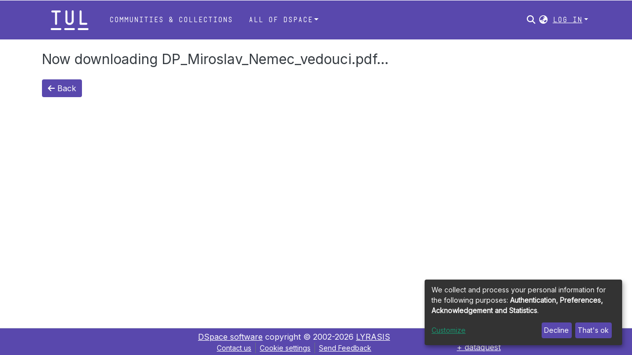

--- FILE ---
content_type: text/html; charset=utf-8
request_url: https://dspace.tul.cz/bitstream/handle/15240/157741/DP_Miroslav_Nemec_vedouci.pdf?sequence=3&isAllowed=y
body_size: 67678
content:
<!DOCTYPE html><html lang="en"><head>
  <meta charset="UTF-8">
  <base href="/">
  <title>DSpace</title>
  <meta name="viewport" content="width=device-width,minimum-scale=1">
  <meta http-equiv="cache-control" content="no-store">
<style>@charset "UTF-8";html{overflow-y:scroll}:root{--blue:#007bff;--indigo:#6610f2;--purple:#6f42c1;--pink:#e83e8c;--red:#dc3545;--orange:#fd7e14;--yellow:#ffc107;--green:#28a745;--teal:#20c997;--cyan:#17a2b8;--white:#fff;--gray:#6c757d;--gray-dark:#343a40;--primary:#007bff;--secondary:#6c757d;--success:#28a745;--info:#17a2b8;--warning:#ffc107;--danger:#dc3545;--light:#f8f9fa;--dark:#343a40;--breakpoint-xs:0;--breakpoint-sm:576px;--breakpoint-md:768px;--breakpoint-lg:992px;--breakpoint-xl:1200px;--font-family-sans-serif:-apple-system,BlinkMacSystemFont,"Segoe UI",Roboto,"Helvetica Neue",Arial,"Noto Sans","Liberation Sans",sans-serif,"Apple Color Emoji","Segoe UI Emoji","Segoe UI Symbol","Noto Color Emoji";--font-family-monospace:SFMono-Regular,Menlo,Monaco,Consolas,"Liberation Mono","Courier New",monospace}*,:after,:before{box-sizing:border-box}html{font-family:sans-serif;line-height:1.15;-webkit-text-size-adjust:100%;-webkit-tap-highlight-color:transparent}body{margin:0;font-family:-apple-system,BlinkMacSystemFont,Segoe UI,Roboto,Helvetica Neue,Arial,Noto Sans,Liberation Sans,sans-serif,"Apple Color Emoji","Segoe UI Emoji",Segoe UI Symbol,"Noto Color Emoji";font-size:1rem;font-weight:400;line-height:1.5;color:#212529;text-align:left;background-color:#fff}@media print{*,:after,:before{text-shadow:none!important;box-shadow:none!important}@page{size:a3}body{min-width:992px!important}}</style><style>@charset "UTF-8";html{overflow-y:scroll}:root{--blue:#007bff;--indigo:#6610f2;--purple:#6f42c1;--pink:#e83e8c;--red:#dc3545;--orange:#fd7e14;--yellow:#ffc107;--green:#28a745;--teal:#20c997;--cyan:#17a2b8;--white:#fff;--gray:#6c757d;--gray-dark:#343a40;--primary:#007bff;--secondary:#6c757d;--success:#28a745;--info:#17a2b8;--warning:#ffc107;--danger:#dc3545;--light:#f8f9fa;--dark:#343a40;--breakpoint-xs:0;--breakpoint-sm:576px;--breakpoint-md:768px;--breakpoint-lg:992px;--breakpoint-xl:1200px;--font-family-sans-serif:-apple-system,BlinkMacSystemFont,"Segoe UI",Roboto,"Helvetica Neue",Arial,"Noto Sans","Liberation Sans",sans-serif,"Apple Color Emoji","Segoe UI Emoji","Segoe UI Symbol","Noto Color Emoji";--font-family-monospace:SFMono-Regular,Menlo,Monaco,Consolas,"Liberation Mono","Courier New",monospace}*,:after,:before{box-sizing:border-box}html{font-family:sans-serif;line-height:1.15;-webkit-text-size-adjust:100%;-webkit-tap-highlight-color:transparent}footer,header,main,nav{display:block}body{margin:0;font-family:-apple-system,BlinkMacSystemFont,Segoe UI,Roboto,Helvetica Neue,Arial,Noto Sans,Liberation Sans,sans-serif,"Apple Color Emoji","Segoe UI Emoji",Segoe UI Symbol,"Noto Color Emoji";font-size:1rem;font-weight:400;line-height:1.5;color:#212529;text-align:left;background-color:#fff}h3{margin-top:0;margin-bottom:.5rem}p{margin-top:0;margin-bottom:1rem}ul{margin-top:0;margin-bottom:1rem}a{color:#007bff;text-decoration:none;background-color:transparent}a:hover{color:#0056b3;text-decoration:underline}img{vertical-align:middle;border-style:none}label{display:inline-block;margin-bottom:.5rem}button{border-radius:0}button:focus:not(:focus-visible){outline:0}button,input{margin:0;font-family:inherit;font-size:inherit;line-height:inherit}button,input{overflow:visible}button{text-transform:none}[role=button]{cursor:pointer}[type=button],[type=submit],button{-webkit-appearance:button}[type=button]:not(:disabled),[type=submit]:not(:disabled),button:not(:disabled){cursor:pointer}[type=button]::-moz-focus-inner,[type=submit]::-moz-focus-inner,button::-moz-focus-inner{padding:0;border-style:none}h3{margin-bottom:.5rem;font-weight:500;line-height:1.2}h3{font-size:1.75rem}.small{font-size:.875em;font-weight:400}.list-unstyled{padding-left:0;list-style:none}.container{width:100%;padding-right:15px;padding-left:15px;margin-right:auto;margin-left:auto}@media (min-width:576px){.container{max-width:540px}}@media (min-width:768px){.container{max-width:720px}}@media (min-width:992px){.container{max-width:960px}}@media (min-width:1200px){.container{max-width:1140px}}.row{display:flex;flex-wrap:wrap;margin-right:-15px;margin-left:-15px}.col,.col-1,.col-12{position:relative;width:100%;padding-right:15px;padding-left:15px}.col{flex-basis:0;flex-grow:1;max-width:100%}.col-1{flex:0 0 8.333333%;max-width:8.333333%}.col-12{flex:0 0 100%;max-width:100%}.form-control{display:block;width:100%;height:calc(1.5em + .75rem + 2px);padding:.375rem .75rem;font-size:1rem;font-weight:400;line-height:1.5;color:#495057;background-color:#fff;background-clip:padding-box;border:1px solid #ced4da;border-radius:.25rem;transition:border-color .15s ease-in-out,box-shadow .15s ease-in-out}@media (prefers-reduced-motion:reduce){.form-control{transition:none}}.form-control::-ms-expand{background-color:transparent;border:0}.form-control:focus{color:#495057;background-color:#fff;border-color:#80bdff;outline:0;box-shadow:0 0 0 .2rem #007bff40}.form-control::placeholder{color:#6c757d;opacity:1}.form-control:disabled{background-color:#e9ecef;opacity:1}.form-control-lg{height:calc(1.5em + 1rem + 2px);padding:.5rem 1rem;font-size:1.25rem;line-height:1.5;border-radius:.3rem}.btn{display:inline-block;font-weight:400;color:#212529;text-align:center;vertical-align:middle;-webkit-user-select:none;user-select:none;background-color:transparent;border:1px solid transparent;padding:.375rem .75rem;font-size:1rem;line-height:1.5;border-radius:.25rem;transition:color .15s ease-in-out,background-color .15s ease-in-out,border-color .15s ease-in-out,box-shadow .15s ease-in-out}@media (prefers-reduced-motion:reduce){.btn{transition:none}}.btn:hover{color:#212529;text-decoration:none}.btn:focus{outline:0;box-shadow:0 0 0 .2rem #007bff40}.btn:disabled{opacity:.65}.btn:not(:disabled):not(.disabled){cursor:pointer}.btn-primary{color:#fff;background-color:#007bff;border-color:#007bff}.btn-primary:hover{color:#fff;background-color:#0069d9;border-color:#0062cc}.btn-primary:focus{color:#fff;background-color:#0069d9;border-color:#0062cc;box-shadow:0 0 0 .2rem #268fff80}.btn-primary:disabled{color:#fff;background-color:#007bff;border-color:#007bff}.btn-primary:not(:disabled):not(.disabled):active{color:#fff;background-color:#0062cc;border-color:#005cbf}.btn-primary:not(:disabled):not(.disabled):active:focus{box-shadow:0 0 0 .2rem #268fff80}.btn-outline-secondary{color:#6c757d;border-color:#6c757d}.btn-outline-secondary:hover{color:#fff;background-color:#6c757d;border-color:#6c757d}.btn-outline-secondary:focus{box-shadow:0 0 0 .2rem #6c757d80}.btn-outline-secondary:disabled{color:#6c757d;background-color:transparent}.btn-outline-secondary:not(:disabled):not(.disabled):active{color:#fff;background-color:#6c757d;border-color:#6c757d}.btn-outline-secondary:not(:disabled):not(.disabled):active:focus{box-shadow:0 0 0 .2rem #6c757d80}.btn-lg{padding:.5rem 1rem;font-size:1.25rem;line-height:1.5;border-radius:.3rem}.btn-block{display:block;width:100%}.dropdown{position:relative}.dropdown-toggle{white-space:nowrap}.dropdown-toggle:after{display:inline-block;margin-left:.255em;vertical-align:.255em;content:"";border-top:.3em solid;border-right:.3em solid transparent;border-bottom:0;border-left:.3em solid transparent}.dropdown-toggle:empty:after{margin-left:0}.dropdown-menu{position:absolute;top:100%;left:0;z-index:1000;display:none;float:left;min-width:10rem;padding:.5rem 0;margin:.125rem 0 0;font-size:1rem;color:#212529;text-align:left;list-style:none;background-color:#fff;background-clip:padding-box;border:1px solid rgba(0,0,0,.15);border-radius:.25rem}.dropdown-menu-right{right:0;left:auto}.dropdown-menu[x-placement^=bottom]{right:auto;bottom:auto}.dropdown-divider{height:0;margin:.5rem 0;overflow:hidden;border-top:1px solid #e9ecef}.dropdown-item{display:block;width:100%;padding:.25rem 1.5rem;clear:both;font-weight:400;color:#212529;text-align:inherit;white-space:nowrap;background-color:transparent;border:0}.dropdown-item:focus,.dropdown-item:hover{color:#16181b;text-decoration:none;background-color:#e9ecef}.dropdown-item.active,.dropdown-item:active{color:#fff;text-decoration:none;background-color:#007bff}.dropdown-item:disabled{color:#adb5bd;pointer-events:none;background-color:transparent}.nav-link{display:block;padding:.5rem 1rem}.nav-link:focus,.nav-link:hover{text-decoration:none}.navbar{position:relative;display:flex;flex-wrap:wrap;align-items:center;justify-content:space-between;padding:.5rem 1rem}.navbar .container{display:flex;flex-wrap:wrap;align-items:center;justify-content:space-between}.navbar-brand{display:inline-block;padding-top:.3125rem;padding-bottom:.3125rem;margin-right:1rem;font-size:1.25rem;line-height:inherit;white-space:nowrap}.navbar-brand:focus,.navbar-brand:hover{text-decoration:none}.navbar-nav{display:flex;flex-direction:column;padding-left:0;margin-bottom:0;list-style:none}.navbar-nav .nav-link{padding-right:0;padding-left:0}.navbar-nav .dropdown-menu{position:static;float:none}.navbar-toggler{padding:.25rem .75rem;font-size:1.25rem;line-height:1;background-color:transparent;border:1px solid transparent;border-radius:.25rem}.navbar-toggler:focus,.navbar-toggler:hover{text-decoration:none}.navbar-toggler-icon{display:inline-block;width:1.5em;height:1.5em;vertical-align:middle;content:"";background:50%/100% 100% no-repeat}@media (max-width:767.98px){.navbar-expand-md>.container{padding-right:0;padding-left:0}}@media (min-width:768px){.navbar-expand-md{flex-flow:row nowrap;justify-content:flex-start}.navbar-expand-md .navbar-nav{flex-direction:row}.navbar-expand-md .navbar-nav .dropdown-menu{position:absolute}.navbar-expand-md .navbar-nav .nav-link{padding-right:.5rem;padding-left:.5rem}.navbar-expand-md>.container{flex-wrap:nowrap}.navbar-expand-md .navbar-toggler{display:none}}.navbar-light .navbar-brand{color:#000000e6}.navbar-light .navbar-brand:focus,.navbar-light .navbar-brand:hover{color:#000000e6}.navbar-light .navbar-nav .nav-link{color:#00000080}.navbar-light .navbar-nav .nav-link:focus,.navbar-light .navbar-nav .nav-link:hover{color:#000000b3}.align-middle{vertical-align:middle!important}.bg-transparent{background-color:transparent!important}.d-inline-block{display:inline-block!important}.d-flex{display:flex!important}.flex-grow-1{flex-grow:1!important}.justify-content-end{justify-content:flex-end!important}.justify-content-center{justify-content:center!important}.align-items-center{align-items:center!important}.position-relative{position:relative!important}.position-absolute{position:absolute!important}.position-fixed{position:fixed!important}.sr-only{position:absolute;width:1px;height:1px;padding:0;margin:-1px;overflow:hidden;clip:rect(0,0,0,0);white-space:nowrap;border:0}.w-100{width:100%!important}.h-100{height:100%!important}.m-0{margin:0!important}.mb-0{margin-bottom:0!important}.m-2{margin:.5rem!important}.mt-2,.my-2{margin-top:.5rem!important}.mb-2,.my-2{margin-bottom:.5rem!important}.mt-3{margin-top:1rem!important}.mb-3{margin-bottom:1rem!important}.p-0{padding:0!important}.px-0{padding-right:0!important}.px-0{padding-left:0!important}.p-1{padding:.25rem!important}.px-1{padding-right:.25rem!important}.px-1{padding-left:.25rem!important}.px-2{padding-right:.5rem!important}.pl-2,.px-2{padding-left:.5rem!important}.pt-3,.py-3{padding-top:1rem!important}.pr-3{padding-right:1rem!important}.py-3{padding-bottom:1rem!important}.px-4{padding-right:1.5rem!important}.px-4{padding-left:1.5rem!important}.ml-auto{margin-left:auto!important}@media (min-width:992px){.mb-lg-0{margin-bottom:0!important}}.text-center{text-align:center!important}@media (min-width:768px){.text-md-center{text-align:center!important}}.text-white{color:#fff!important}@media print{*,:after,:before{text-shadow:none!important;box-shadow:none!important}a:not(.btn){text-decoration:underline}img{page-break-inside:avoid}h3,p{orphans:3;widows:3}h3{page-break-after:avoid}@page{size:a3}body,.container{min-width:992px!important}.navbar{display:none}}</style><link rel="stylesheet" href="styles.42be8a77e860af24.css" media="print" onload="this.media='all'"><noscript><link rel="stylesheet" href="styles.42be8a77e860af24.css"></noscript><style>@import"https://fonts.googleapis.com/css2?family=Nunito:ital,wght@0,200;0,300;0,400;0,600;0,700;0,800;1,200;1,300;1,400;1,600;1,700;1,800&display=swap";@import"https://fonts.googleapis.com/css2?family=Inter&family=Roboto:wght@400;500&display=swap";@charset "UTF-8";.fas{-moz-osx-font-smoothing:grayscale;-webkit-font-smoothing:antialiased;display:var(--fa-display, inline-block);font-style:normal;font-feature-settings:normal;font-variant:normal;line-height:1;text-rendering:auto}.fas{font-family:"Font Awesome 6 Free"}.fa-lg{font-size:1.25em;line-height:.05em;vertical-align:-.075em}.fa-fw{text-align:center;width:1.25em}.fa-bars:before{content:"\f0c9"}.fa-sign-in-alt:before{content:"\f2f6"}.fa-arrow-left:before{content:"\f060"}.fa-search:before{content:"\f002"}.fa-globe-asia:before{content:"\f57e"}.sr-only{position:absolute;width:1px;height:1px;padding:0;margin:-1px;overflow:hidden;clip:rect(0,0,0,0);white-space:nowrap;border-width:0}:root{--fa-style-family-classic:"Font Awesome 6 Free";--fa-font-solid:normal 900 1em/1 "Font Awesome 6 Free"}@font-face{font-family:"Font Awesome 6 Free";font-style:normal;font-weight:900;font-display:block;src:url(assets/fonts/fa-solid-900.woff2) format("woff2"),url(assets/fonts/fa-solid-900.ttf) format("truetype")}.fas{font-weight:900}:root{--fa-style-family-brands:"Font Awesome 6 Brands";--fa-font-brands:normal 400 1em/1 "Font Awesome 6 Brands"}@font-face{font-family:"Font Awesome 6 Brands";font-style:normal;font-weight:400;font-display:block;src:url(assets/fonts/fa-brands-400.woff2) format("woff2"),url(assets/fonts/fa-brands-400.ttf) format("truetype")}:root{--fa-style-family-classic:"Font Awesome 6 Free";--fa-font-regular:normal 400 1em/1 "Font Awesome 6 Free"}@font-face{font-family:"Font Awesome 6 Free";font-style:normal;font-weight:400;font-display:block;src:url(assets/fonts/fa-regular-400.woff2) format("woff2"),url(assets/fonts/fa-regular-400.ttf) format("truetype")}:root{--blue:#2b4e72;--indigo:#6610f2;--purple:#6f42c1;--pink:#e83e8c;--red:#CF4444;--orange:#fd7e14;--yellow:#ec9433;--green:#92C642;--teal:#20c997;--cyan:#207698;--white:#fff;--gray:#6c757d;--gray-dark:#343a40;--primary:#43515f;--secondary:#495057;--success:#92C642;--info:#207698;--warning:#ec9433;--danger:#CF4444;--light:#f8f9fa;--dark:#43515f;--breakpoint-xs:0;--breakpoint-sm:576px;--breakpoint-md:768px;--breakpoint-lg:992px;--breakpoint-xl:1200px;--font-family-sans-serif:"Inter", "Nunito", -apple-system, BlinkMacSystemFont, "Segoe UI", Roboto, "Helvetica Neue", Arial, sans-serif, "Apple Color Emoji", "Segoe UI Emoji", "Segoe UI Symbol", "Noto Color Emoji";--font-family-monospace:SFMono-Regular, Menlo, Monaco, Consolas, "Liberation Mono", "Courier New", monospace}*,*:before,*:after{box-sizing:border-box}html{font-family:sans-serif;line-height:1.15;-webkit-text-size-adjust:100%;-webkit-tap-highlight-color:rgba(0,0,0,0)}footer,header,main,nav{display:block}body{margin:0;font-family:Inter,Nunito,-apple-system,BlinkMacSystemFont,Segoe UI,Roboto,Helvetica Neue,Arial,sans-serif,"Apple Color Emoji","Segoe UI Emoji",Segoe UI Symbol,"Noto Color Emoji";font-size:1rem;font-weight:400;line-height:1.5;color:#343a40;text-align:left;background-color:#fff}h3{margin-top:0;margin-bottom:.5rem}p{margin-top:0;margin-bottom:1rem}ul{margin-top:0;margin-bottom:1rem}a{color:#5948ad;text-decoration:none;background-color:transparent}a:hover{color:#3d3277;text-decoration:underline}img{vertical-align:middle;border-style:none}label{display:inline-block;margin-bottom:.5rem}button{border-radius:0}button:focus:not(:focus-visible){outline:0}input,button{margin:0;font-family:inherit;font-size:inherit;line-height:inherit}button,input{overflow:visible}button{text-transform:none}[role=button]{cursor:pointer}button,[type=button],[type=submit]{-webkit-appearance:button}button:not(:disabled),[type=button]:not(:disabled),[type=submit]:not(:disabled){cursor:pointer}button::-moz-focus-inner,[type=button]::-moz-focus-inner,[type=submit]::-moz-focus-inner{padding:0;border-style:none}h3{margin-bottom:.5rem;font-weight:500;line-height:1.2}h3{font-size:1.75rem}@media (max-width: 1200px){h3{font-size:calc(1.3rem + .6vw)}}.small{font-size:.875em;font-weight:400}.list-unstyled{padding-left:0;list-style:none}.container{width:100%;padding-right:15px;padding-left:15px;margin-right:auto;margin-left:auto}@media (min-width: 576px){.container{max-width:540px}}@media (min-width: 768px){.container{max-width:720px}}@media (min-width: 992px){.container{max-width:960px}}@media (min-width: 1200px){.container{max-width:1140px}}.row{display:flex;flex-wrap:wrap;margin-right:-15px;margin-left:-15px}.col,.col-12,.col-1{position:relative;width:100%;padding-right:15px;padding-left:15px}.col{flex-basis:0;flex-grow:1;max-width:100%}.col-1{flex:0 0 8.33333333%;max-width:8.33333333%}.col-12{flex:0 0 100%;max-width:100%}.form-control{display:block;width:100%;height:calc(1.5em + .75rem + 2px);padding:.375rem .75rem;font-size:1rem;font-weight:400;line-height:1.5;color:#495057;background-color:#fff;background-clip:padding-box;border:1px solid #ced4da;border-radius:.25rem;box-shadow:inset 0 1px 1px #00000013;transition:border-color .15s ease-in-out,box-shadow .15s ease-in-out}@media (prefers-reduced-motion: reduce){.form-control{transition:none}}.form-control::-ms-expand{background-color:transparent;border:0}.form-control:focus{color:#495057;background-color:#fff;border-color:#7e91a4;outline:0;box-shadow:inset 0 1px 1px #00000013,0 0 0 .2rem #43515f40}.form-control::placeholder{color:#6c757d;opacity:1}.form-control:disabled{background-color:#e9ecef;opacity:1}.form-control-lg{height:calc(1.5em + 1rem + 2px);padding:.5rem 1rem;font-size:1.25rem;line-height:1.5;border-radius:.3rem}.btn{display:inline-block;font-weight:400;color:#343a40;text-align:center;vertical-align:middle;-webkit-user-select:none;user-select:none;background-color:transparent;border:1px solid transparent;padding:.375rem .75rem;font-size:1rem;line-height:1.5;border-radius:.25rem;transition:color .15s ease-in-out,background-color .15s ease-in-out,border-color .15s ease-in-out,box-shadow .15s ease-in-out}@media (prefers-reduced-motion: reduce){.btn{transition:none}}.btn:hover{color:#343a40;text-decoration:none}.btn:focus{outline:0;box-shadow:0 0 0 .2rem #43515f40}.btn:disabled{opacity:.65;box-shadow:none}.btn:not(:disabled):not(.disabled){cursor:pointer}.btn:not(:disabled):not(.disabled):active{box-shadow:inset 0 3px 5px #00000020}.btn:not(:disabled):not(.disabled):active:focus{box-shadow:0 0 0 .2rem #43515f40,inset 0 3px 5px #00000020}.btn-primary{color:#fff;background-color:#43515f;border-color:#43515f;box-shadow:inset 0 1px #ffffff26,0 1px 1px #00000013}.btn-primary:hover{color:#fff;background-color:#333e49;border-color:#2e3841}.btn-primary:focus{color:#fff;background-color:#333e49;border-color:#2e3841;box-shadow:inset 0 1px #ffffff26,0 1px 1px #00000013,0 0 0 .2rem #5f6b7780}.btn-primary:disabled{color:#fff;background-color:#43515f;border-color:#43515f}.btn-primary:not(:disabled):not(.disabled):active{color:#fff;background-color:#2e3841;border-color:#29313a}.btn-primary:not(:disabled):not(.disabled):active:focus{box-shadow:inset 0 3px 5px #00000020,0 0 0 .2rem #5f6b7780}.btn-outline-secondary{color:#495057;border-color:#495057}.btn-outline-secondary:hover{color:#fff;background-color:#495057;border-color:#495057}.btn-outline-secondary:focus{box-shadow:0 0 0 .2rem #49505780}.btn-outline-secondary:disabled{color:#495057;background-color:transparent}.btn-outline-secondary:not(:disabled):not(.disabled):active{color:#fff;background-color:#495057;border-color:#495057}.btn-outline-secondary:not(:disabled):not(.disabled):active:focus{box-shadow:inset 0 3px 5px #00000020,0 0 0 .2rem #49505780}.btn-lg{padding:.5rem 1rem;font-size:1.25rem;line-height:1.5;border-radius:.3rem}.btn-block{display:block;width:100%}.dropdown{position:relative}.dropdown-toggle{white-space:nowrap}.dropdown-toggle:after{display:inline-block;margin-left:.255em;vertical-align:.255em;content:"";border-top:.3em solid;border-right:.3em solid transparent;border-bottom:0;border-left:.3em solid transparent}.dropdown-toggle:empty:after{margin-left:0}.dropdown-menu{position:absolute;top:100%;left:0;z-index:1000;display:none;float:left;min-width:10rem;padding:.5rem 0;margin:.125rem 0 0;font-size:1rem;color:#343a40;text-align:left;list-style:none;background-color:#fff;background-clip:padding-box;border:1px solid rgba(0,0,0,.15);border-radius:.25rem;box-shadow:0 .5rem 1rem #0000002d}.dropdown-menu-right{right:0;left:auto}.dropdown-menu[x-placement^=bottom]{right:auto;bottom:auto}.dropdown-divider{height:0;margin:.5rem 0;overflow:hidden;border-top:1px solid #e9ecef}.dropdown-item{display:block;width:100%;padding:.25rem 1.5rem;clear:both;font-weight:400;color:#212529;text-align:inherit;white-space:nowrap;background-color:transparent;border:0}.dropdown-item:hover,.dropdown-item:focus{color:#16181b;text-decoration:none;background-color:#e9ecef}.dropdown-item.active,.dropdown-item:active{color:#fff;text-decoration:none;background-color:#43515f}.dropdown-item:disabled{color:#adb5bd;pointer-events:none;background-color:transparent}.nav-link{display:block;padding:.5rem 1rem}.nav-link:hover,.nav-link:focus{text-decoration:none}.navbar{position:relative;display:flex;flex-wrap:wrap;align-items:center;justify-content:space-between;padding:.5rem 1rem}.navbar .container{display:flex;flex-wrap:wrap;align-items:center;justify-content:space-between}.navbar-brand{display:inline-block;padding-top:.3125rem;padding-bottom:.3125rem;margin-right:1rem;font-size:1.25rem;line-height:inherit;white-space:nowrap}.navbar-brand:hover,.navbar-brand:focus{text-decoration:none}.navbar-nav{display:flex;flex-direction:column;padding-left:0;margin-bottom:0;list-style:none}.navbar-nav .nav-link{padding-right:0;padding-left:0}.navbar-nav .dropdown-menu{position:static;float:none}.navbar-toggler{padding:.25rem .75rem;font-size:1.25rem;line-height:1;background-color:transparent;border:1px solid transparent;border-radius:.25rem}.navbar-toggler:hover,.navbar-toggler:focus{text-decoration:none}.navbar-toggler-icon{display:inline-block;width:1.5em;height:1.5em;vertical-align:middle;content:"";background:50%/100% 100% no-repeat}@media (max-width: 767.98px){.navbar-expand-md>.container{padding-right:0;padding-left:0}}@media (min-width: 768px){.navbar-expand-md{flex-flow:row nowrap;justify-content:flex-start}.navbar-expand-md .navbar-nav{flex-direction:row}.navbar-expand-md .navbar-nav .dropdown-menu{position:absolute}.navbar-expand-md .navbar-nav .nav-link{padding-right:.5rem;padding-left:.5rem}.navbar-expand-md>.container{flex-wrap:nowrap}.navbar-expand-md .navbar-toggler{display:none}}.navbar-light .navbar-brand{color:#000000e6}.navbar-light .navbar-brand:hover,.navbar-light .navbar-brand:focus{color:#000000e6}.navbar-light .navbar-nav .nav-link{color:#00000080}.navbar-light .navbar-nav .nav-link:hover,.navbar-light .navbar-nav .nav-link:focus{color:#000000b3}.align-middle{vertical-align:middle!important}.bg-transparent{background-color:transparent!important}.d-inline-block{display:inline-block!important}.d-flex{display:flex!important}.flex-grow-1{flex-grow:1!important}.justify-content-end{justify-content:flex-end!important}.justify-content-center{justify-content:center!important}.align-items-center{align-items:center!important}.position-relative{position:relative!important}.position-absolute{position:absolute!important}.position-fixed{position:fixed!important}.sr-only{position:absolute;width:1px;height:1px;padding:0;margin:-1px;overflow:hidden;clip:rect(0,0,0,0);white-space:nowrap;border:0}.w-100{width:100%!important}.h-100{height:100%!important}.m-0{margin:0!important}.mb-0{margin-bottom:0!important}.m-2{margin:.5rem!important}.mt-2,.my-2{margin-top:.5rem!important}.mb-2,.my-2{margin-bottom:.5rem!important}.mt-3{margin-top:1rem!important}.mb-3{margin-bottom:1rem!important}.p-0{padding:0!important}.px-0{padding-right:0!important}.px-0{padding-left:0!important}.p-1{padding:.25rem!important}.px-1{padding-right:.25rem!important}.px-1{padding-left:.25rem!important}.px-2{padding-right:.5rem!important}.pl-2,.px-2{padding-left:.5rem!important}.pt-3,.py-3{padding-top:1rem!important}.pr-3{padding-right:1rem!important}.py-3{padding-bottom:1rem!important}.px-4{padding-right:1.5rem!important}.px-4{padding-left:1.5rem!important}.ml-auto{margin-left:auto!important}@media (min-width: 992px){.mb-lg-0{margin-bottom:0!important}}.text-center{text-align:center!important}@media (min-width: 768px){.text-md-center{text-align:center!important}}.text-white{color:#fff!important}@media print{*,*:before,*:after{text-shadow:none!important;box-shadow:none!important}a:not(.btn){text-decoration:underline}img{page-break-inside:avoid}p,h3{orphans:3;widows:3}h3{page-break-after:avoid}@page{size:a3}body,.container{min-width:992px!important}.navbar{display:none}}:root{--lt-common-navbar-height:80px;--lt-tul-purple:#5948AD;--lt-clarin-yellow-bg:#fcf8e3;--lt-clarin-yellow-border:#fbeed5;--lt-clarin-red-bg:#f2dede;--lt-clarin-red-text:#b94a48;--lt-clarin-red-border:#eed3d7;--lt-clarin-blue-bg:#d9edf7;--lt-clarin-blue-text:#3a87ad;--lt-clarin-blue-border:#bce8f1;--lt-clarin-gray-border:#d7d7d7;--ds-content-spacing:1.5rem;--ds-button-height:2.375rem;--ds-card-height-percentage:98%;--ds-card-thumbnail-height:240px;--ds-dropdown-menu-max-height:200px;--ds-drop-zone-area-height:44px;--ds-drop-zone-area-z-index:1025;--ds-drop-zone-area-inner-z-index:1021;--ds-login-logo-height:72px;--ds-login-logo-width:72px;--ds-submission-header-z-index:1001;--ds-submission-footer-z-index:999;--ds-main-z-index:1;--ds-nav-z-index:10;--ds-footer-z-index:0;--ds-sidebar-z-index:20;--ds-header-bg:var(--lt-tul-purple);--ds-header-logo-height:50px;--ds-header-logo-height-xs:50px;--ds-header-icon-color:#fff;--ds-header-icon-color-hover:#3d3277;--ds-header-bg-color-hover:rgba(0,0,0,.5);--ds-header-navbar-border-top-color:#fff;--ds-header-navbar-border-bottom-color:#ced4da;--ds-navbar-link-color:#fff;--ds-navbar-link-color-hover:#d4d5d6;--ds-admin-sidebar-bg:black;--ds-admin-sidebar-active-bg:black;--ds-admin-sidebar-header-bg:black;--ds-dark-scrollbar-bg:black;--ds-dark-scrollbar-alt-bg:#050505;--ds-dark-scrollbar-fg:#47495d;--ds-submission-sections-margin-bottom:.5rem;--ds-edit-item-button-min-width:100px;--ds-edit-item-metadata-field-width:190px;--ds-edit-item-language-field-width:43px;--ds-thumbnail-max-width:125px;--ds-thumbnail-placeholder-background:#f8f9fa;--ds-thumbnail-placeholder-border:1px solid #dee2e6;--ds-thumbnail-placeholder-color:#444c54;--ds-dso-selector-list-max-height:475px;--ds-dso-selector-current-background-color:#eeeeee;--ds-dso-selector-current-background-hover-color:#d5d5d5;--ds-notification-bg-success:#8aa431;--ds-notification-bg-danger:#b22e44;--ds-notification-bg-info:#17646e;--ds-notification-bg-warning:#d85a14;--ds-fa-fixed-width:1.25rem;--ds-icon-padding:1rem;--ds-collapsed-sidebar-width:52px;--ds-sidebar-items-width:250px;--ds-total-sidebar-width:302px;--ds-top-footer-bg:#e9ecef;--ds-footer-bg:var(--lt-tul-purple);--ds-footer-border:1px solid var(--bs-gray-400);--ds-footer-padding:0;--ds-footer-padding-bottom:0;--ds-footer-logo-height:50px;--ds-home-news-link-color:#207698;--ds-home-news-link-hover-color:#134559;--ds-home-news-background-color:#e9ecef;--ds-breadcrumb-bg:#e9ecef !important;--ds-breadcrumb-link-color:var(--lt-tul-purple);--ds-breadcrumb-link-active-color:#05141a;--ds-breadcrumb-max-length:200px;--ds-slider-color:#92C642;--ds-slider-handle-width:18px;--ds-search-form-scope-max-width:150px;--ds-context-x-offset:-16px;--ds-context-help-icon-size:16px;--ds-context-help-tooltip-width:300px;--ds-context-help-tooltip-link-color:$white;--ds-gap:.25rem;--ds-dso-edit-field-width:210px;--ds-dso-edit-lang-width:90px;--ds-dso-edit-actions-width:173px;--ds-dso-edit-virtual-tooltip-min-width:300px}:root{--ds-header-logo-height:40px;--ds-banner-text-background:rgba(0, 0, 0, .45);--ds-banner-background-gradient-width:300px;--ds-home-news-link-color:#92C642;--ds-home-news-link-hover-color:#68902b;--ds-header-navbar-border-bottom-color:#92C642}:root{--bs-white:#fff;--bs-gray-100:#f8f9fa;--bs-gray-200:#e9ecef;--bs-gray-300:#dee2e6;--bs-gray-400:#ced4da;--bs-gray-500:#adb5bd;--bs-gray-600:#6c757d;--bs-gray-700:#495057;--bs-gray-800:#343a40;--bs-gray-900:#212529;--bs-black:#000;--bs-blue:#2b4e72;--bs-indigo:#6610f2;--bs-purple:#6f42c1;--bs-pink:#e83e8c;--bs-red:#CF4444;--bs-orange:#fd7e14;--bs-yellow:#ec9433;--bs-green:#92C642;--bs-teal:#20c997;--bs-cyan:#207698;--bs-primary:#2b4e72;--bs-primary-bg:#6e9ac8;--bs-secondary:#6c757d;--bs-secondary-bg:#bcc1c6;--bs-success:#92C642;--bs-success-bg:#d6e9b8;--bs-info:#207698;--bs-info-bg:#70c1e1;--bs-warning:#ec9433;--bs-warning-bg:#f9ddbf;--bs-danger:#CF4444;--bs-danger-bg:#eebebe;--bs-light:#f8f9fa;--bs-dark:#43515f;--bs-theme-color-interval:8%;--bs-yiq-contrasted-threshold:170;--bs-yiq-text-dark:#212529;--bs-yiq-text-light:#fff;--bs-enable-caret:true;--bs-enable-rounded:true;--bs-enable-shadows:true;--bs-enable-gradients:false;--bs-enable-transitions:true;--bs-enable-prefers-reduced-motion-media-query:true;--bs-enable-grid-classes:true;--bs-enable-pointer-cursor-for-buttons:true;--bs-enable-print-styles:true;--bs-enable-responsive-font-sizes:true;--bs-enable-validation-icons:true;--bs-enable-deprecation-messages:true;--bs-spacer:1rem;--bs-spacer-0:0;--bs-spacer-1:.25rem;--bs-spacer-2:.5rem;--bs-spacer-3:1rem;--bs-spacer-4:1.5rem;--bs-spacer-5:3rem;--bs-sizes-25:25%;--bs-sizes-50:50%;--bs-sizes-75:75%;--bs-sizes-100:100%;--bs-sizes-auto:auto;--bsbody-bg:#fff;--bs-body-color:#343a40;--bs-link-color:#5948AD;--bs-link-decoration:none;--bs-link-hover-color:#3d3277;--bs-link-hover-decoration:underline;--bs-emphasized-link-hover-darken-percentage:15%;--bs-paragraph-margin-bottom:1rem;--bs-xs-min:0;--bs-sm-min:576px;--bs-md-min:768px;--bs-lg-min:992px;--bs-xl-min:1200px;--bs-xs-max: ;--bs-sm-max:540px;--bs-md-max:720px;--bs-lg-max:960px;--bs-xl-max:1140px;--bs-grid-columns:12;--bs-grid-gutter-width:30px;--bs-line-height-lg:1.5;--bs-line-height-sm:1.5;--bs-border-width:1px;--bs-border-color:#dee2e6;--bs-border-radius:.25rem;--bs-border-radius-lg:.3rem;--bs-border-radius-sm:.2rem;--bs-rounded-pill:50rem;--bs-box-shadow-sm:0 .125rem .25rem rgba(0, 0, 0, .075);--bs-box-shadow:0 .5rem 1rem rgba(0, 0, 0, .15);--bs-box-shadow-lg:0 1rem 3rem rgba(0, 0, 0, .175);--bs-component-active-color:#fff;--bs-component-active-bg:#43515f;--bs-caret-width:.3em;--bs-caret-vertical-align:.255em;--bs-caret-spacing:.255em;--bs-transition-base:all .2s ease-in-out;--bs-transition-fade:opacity .15s linear;--bs-transition-collapse:height .35s ease;--bs-font-family-sans-serif:Inter, Nunito, -apple-system, BlinkMacSystemFont, Segoe UI, Roboto, Helvetica Neue, Arial, sans-serif, Apple Color Emoji, Segoe UI Emoji, Segoe UI Symbol, Noto Color Emoji;--bs-font-family-monospace:SFMono-Regular, Menlo, Monaco, Consolas, Liberation Mono, Courier New, monospace;--bs-font-family-base:Inter, Nunito, -apple-system, BlinkMacSystemFont, Segoe UI, Roboto, Helvetica Neue, Arial, sans-serif, Apple Color Emoji, Segoe UI Emoji, Segoe UI Symbol, Noto Color Emoji;--bs-font-size-base:1rem;--bs-font-size-lg:1.25rem;--bs-font-size-sm:.875rem;--bs-font-weight-lighter:lighter;--bs-font-weight-light:300;--bs-font-weight-normal:400;--bs-font-weight-bold:700;--bs-font-weight-bolder:bolder;--bs-font-weight-base:400;--bs-line-height-base:1.5;--bs-h1-font-size:2.5rem;--bs-h2-font-size:2rem;--bs-h3-font-size:1.75rem;--bs-h4-font-size:1.5rem;--bs-h5-font-size:1.25rem;--bs-h6-font-size:1rem;--bs-headings-margin-bottom:.5rem;--bs-headings-font-family: ;--bs-headings-font-weight:500;--bs-headings-line-height:1.2;--bs-headings-color: ;--bs-display1-size:6rem;--bs-display2-size:5.5rem;--bs-display3-size:4.5rem;--bs-display4-size:3.5rem;--bs-display1-weight:300;--bs-display2-weight:300;--bs-display3-weight:300;--bs-display4-weight:300;--bs-display-line-height:1.2;--bs-lead-font-size:1.25rem;--bs-lead-font-weight:300;--bs-small-font-size:.875em;--bs-text-muted:#6c757d;--bs-blockquote-small-color:#6c757d;--bs-blockquote-small-font-size:.875em;--bs-blockquote-font-size:1.25rem;--bs-hr-border-color:rgba(0, 0, 0, .1);--bs-hr-border-width:1px;--bs-mark-padding:.2em;--bs-dt-font-weight:700;--bs-kbd-box-shadow:inset 0 -.1rem 0 rgba(0, 0, 0, .25);--bs-nested-kbd-font-weight:700;--bs-list-inline-padding:.5rem;--bs-mark-bg:#fcf8e3;--bs-hr-margin-y:1rem;--bs-table-cell-padding:.75rem;--bs-table-cell-padding-sm:.3rem;--bs-table-color:#343a40;--bs-table-bg: ;--bs-table-accent-bg:#f8f9fa;--bs-table-hover-color:#343a40;--bs-table-hover-bg:#ced4da;--bs-table-active-bg:#ced4da;--bs-table-border-width:1px;--bs-table-border-color:#dee2e6;--bs-table-head-bg:#e9ecef;--bs-table-head-color:#495057;--bs-table-dark-bg:#343a40;--bs-table-dark-accent-bg:rgba(255, 255, 255, .05);--bs-table-dark-hover-color:#fff;--bs-table-dark-hover-bg:rgba(255, 255, 255, .075);--bs-table-dark-border-color:#454d55;--bs-table-dark-color:#fff;--bs-table-striped-order:odd;--bs-table-caption-color:#6c757d;--bs-table-bg-level:-9;--bs-table-border-level:-6;--bs-input-btn-padding-y:.375rem;--bs-input-btn-padding-x:.75rem;--bs-input-btn-font-family: ;--bs-input-btn-font-size:1rem;--bs-input-btn-line-height:1.5;--bs-input-btn-focus-width:.2rem;--bs-input-btn-focus-color:rgba(67, 81, 95, .25);--bs-input-btn-focus-box-shadow:0 0 0 .2rem rgba(67, 81, 95, .25);--bs-input-btn-padding-y-sm:.25rem;--bs-input-btn-padding-x-sm:.5rem;--bs-input-btn-font-size-sm:.875rem;--bs-input-btn-line-height-sm:1.5;--bs-input-btn-padding-y-lg:.5rem;--bs-input-btn-padding-x-lg:1rem;--bs-input-btn-font-size-lg:1.25rem;--bs-input-btn-line-height-lg:1.5;--bs-input-btn-border-width:1px;--bs-btn-padding-y:.375rem;--bs-btn-padding-x:.75rem;--bs-btn-font-family: ;--bs-btn-font-size:1rem;--bs-btn-line-height:1.5;--bs-btn-padding-y-sm:.25rem;--bs-btn-padding-x-sm:.5rem;--bs-btn-font-size-sm:.875rem;--bs-btn-line-height-sm:1.5;--bs-btn-padding-y-lg:.5rem;--bs-btn-padding-x-lg:1rem;--bs-btn-font-size-lg:1.25rem;--bs-btn-line-height-lg:1.5;--bs-btn-border-width:1px;--bs-btn-font-weight:400;--bs-btn-box-shadow:inset 0 1px 0 rgba(255, 255, 255, .15), 0 1px 1px rgba(0, 0, 0, .075);--bs-btn-focus-width:.2rem;--bs-btn-focus-box-shadow:0 0 0 .2rem rgba(67, 81, 95, .25);--bs-btn-disabled-opacity:.65;--bs-btn-active-box-shadow:inset 0 3px 5px rgba(0, 0, 0, .125);--bs-btn-link-disabled-color:#6c757d;--bs-btn-block-spacing-y:.5rem;--bs-btn-border-radius:.25rem;--bs-btn-border-radius-lg:.3rem;--bs-btn-border-radius-sm:.2rem;--bs-btn-transition:color .15s ease-in-out, background-color .15s ease-in-out, border-color .15s ease-in-out, box-shadow .15s ease-in-out;--bs-label-margin-bottom:.5rem;--bs-input-padding-y:.375rem;--bs-input-padding-x:.75rem;--bs-input-font-family: ;--bs-input-font-size:1rem;--bs-input-font-weight:400;--bs-input-line-height:1.5;--bs-input-padding-y-sm:.25rem;--bs-input-padding-x-sm:.5rem;--bs-input-font-size-sm:.875rem;--bs-input-line-height-sm:1.5;--bs-input-padding-y-lg:.5rem;--bs-input-padding-x-lg:1rem;--bs-input-font-size-lg:1.25rem;--bs-input-line-height-lg:1.5;--bs-input-bg:#fff;--bs-input-disabled-bg:#e9ecef;--bs-input-color:#495057;--bs-input-border-color:#ced4da;--bs-input-border-width:1px;--bs-input-box-shadow:inset 0 1px 1px rgba(0, 0, 0, .075);--bs-input-border-radius:.25rem;--bs-input-border-radius-lg:.3rem;--bs-input-border-radius-sm:.2rem;--bs-input-focus-bg:#fff;--bs-input-focus-border-color:#7e91a4;--bs-input-focus-color:#495057;--bs-input-focus-width:.2rem;--bs-input-focus-box-shadow:0 0 0 .2rem rgba(67, 81, 95, .25);--bs-input-placeholder-color:#6c757d;--bs-input-plaintext-color:#343a40;--bs-input-height-border:2px;--bs-input-height-inner:calc(1.5em + .75rem);--bs-input-height-inner-half:calc(.75em + .375rem);--bs-input-height-inner-quarter:calc(.375em + .1875rem);--bs-input-height:calc(1.5em + .75rem + 2px);--bs-input-height-sm:calc(1.5em + .5rem + 2px);--bs-input-height-lg:calc(1.5em + 1rem + 2px);--bs-input-transition:border-color .15s ease-in-out, box-shadow .15s ease-in-out;--bs-form-text-margin-top:.25rem;--bs-form-check-input-gutter:1.25rem;--bs-form-check-input-margin-y:.3rem;--bs-form-check-input-margin-x:.25rem;--bs-form-check-inline-margin-x:.75rem;--bs-form-check-inline-input-margin-x:.3125rem;--bs-form-grid-gutter-width:10px;--bs-form-group-margin-bottom:1rem;--bs-input-group-addon-color:#495057;--bs-input-group-addon-bg:#e9ecef;--bs-input-group-addon-border-color:#ced4da;--bs-custom-forms-transition:background-color .15s ease-in-out, border-color .15s ease-in-out, box-shadow .15s ease-in-out;--bs-custom-control-gutter:.5rem;--bs-custom-control-spacer-x:1rem;--bs-custom-control-indicator-size:1rem;--bs-custom-control-indicator-bg:#fff;--bs-custom-control-indicator-bg-size:50% 50%;--bs-custom-control-indicator-box-shadow:inset 0 1px 1px rgba(0, 0, 0, .075);--bs-custom-control-indicator-border-color:#adb5bd;--bs-custom-control-indicator-border-width:1px;--bs-custom-control-indicator-disabled-bg:#e9ecef;--bs-custom-control-label-disabled-color:#6c757d;--bs-custom-control-indicator-checked-color:#fff;--bs-custom-control-indicator-checked-bg:#43515f;--bs-custom-control-indicator-checked-disabled-bg:rgba(67, 81, 95, .5);--bs-custom-control-indicator-checked-box-shadow: ;--bs-custom-control-indicator-checked-border-color:#43515f;--bs-custom-control-indicator-focus-box-shadow:0 0 0 .2rem rgba(67, 81, 95, .25);--bs-custom-control-indicator-focus-border-color:#7e91a4;--bs-custom-control-indicator-active-color:#fff;--bs-custom-control-indicator-active-bg:#9caab9;--bs-custom-control-indicator-active-box-shadow: ;--bs-custom-control-indicator-active-border-color:#9caab9;--bs-custom-checkbox-indicator-border-radius:.25rem;--bs-custom-checkbox-indicator-icon-checked:url("data:image/svg+xml,<svg xmlns='http://www.w3.org/2000/svg' width='8' height='8' viewBox='0 0 8 8'><path fill='#fff' d='M6.564.75l-3.59 3.612-1.538-1.55L0 4.26l2.974 2.99L8 2.193z'/></svg>");--bs-custom-checkbox-indicator-indeterminate-bg:#43515f;--bs-custom-checkbox-indicator-indeterminate-color:#fff;--bs-custom-checkbox-indicator-icon-indeterminate:url("data:image/svg+xml,<svg xmlns='http://www.w3.org/2000/svg' width='4' height='4' viewBox='0 0 4 4'><path stroke='#fff' d='M0 2h4'/></svg>");--bs-custom-checkbox-indicator-indeterminate-box-shadow: ;--bs-custom-checkbox-indicator-indeterminate-border-color:#43515f;--bs-custom-radio-indicator-border-radius:50%;--bs-custom-radio-indicator-icon-checked:url("data:image/svg+xml,<svg xmlns='http://www.w3.org/2000/svg' width='12' height='12' viewBox='-4 -4 8 8'><circle r='3' fill='#fff'/></svg>");--bs-custom-switch-width:1.75rem;--bs-custom-switch-indicator-border-radius:.5rem;--bs-custom-switch-indicator-size:calc(1rem - 4px);--bs-custom-select-padding-y:.375rem;--bs-custom-select-padding-x:.75rem;--bs-custom-select-font-family: ;--bs-custom-select-font-size:1rem;--bs-custom-select-height:calc(1.5em + .75rem + 2px);--bs-custom-select-indicator-padding:1rem;--bs-custom-select-font-weight:400;--bs-custom-select-line-height:1.5;--bs-custom-select-color:#495057;--bs-custom-select-disabled-color:#6c757d;--bs-custom-select-bg:#fff;--bs-custom-select-disabled-bg:#e9ecef;--bs-custom-select-bg-size:8px 10px;--bs-custom-select-indicator-color:#343a40;--bs-custom-select-indicator:url("data:image/svg+xml,<svg xmlns='http://www.w3.org/2000/svg' width='4' height='5' viewBox='0 0 4 5'><path fill='#343a40' d='M2 0L0 2h4zm0 5L0 3h4z'/></svg>");--bs-custom-select-background:url("data:image/svg+xml,%3csvg xmlns='http://www.w3.org/2000/svg' width='4' height='5' viewBox='0 0 4 5'%3e%3cpath fill='%23343a40' d='M2 0L0 2h4zm0 5L0 3h4z'/%3e%3c/svg%3e") right .75rem center/8px 10px no-repeat;--bs-custom-select-feedback-icon-padding-right:calc(.75em + 2.3125rem);--bs-custom-select-feedback-icon-position:center right 1.75rem;--bs-custom-select-feedback-icon-size:calc(.75em + .375rem) calc(.75em + .375rem);--bs-custom-select-border-width:1px;--bs-custom-select-border-color:#ced4da;--bs-custom-select-border-radius:.25rem;--bs-custom-select-box-shadow:inset 0 1px 2px rgba(0, 0, 0, .075);--bs-custom-select-focus-border-color:#7e91a4;--bs-custom-select-focus-width:.2rem;--bs-custom-select-focus-box-shadow:0 0 0 .2rem rgba(67, 81, 95, .25);--bs-custom-select-padding-y-sm:.25rem;--bs-custom-select-padding-x-sm:.5rem;--bs-custom-select-font-size-sm:.875rem;--bs-custom-select-height-sm:calc(1.5em + .5rem + 2px);--bs-custom-select-padding-y-lg:.5rem;--bs-custom-select-padding-x-lg:1rem;--bs-custom-select-font-size-lg:1.25rem;--bs-custom-select-height-lg:calc(1.5em + 1rem + 2px);--bs-custom-range-track-width:100%;--bs-custom-range-track-height:.5rem;--bs-custom-range-track-cursor:pointer;--bs-custom-range-track-bg:#dee2e6;--bs-custom-range-track-border-radius:1rem;--bs-custom-range-track-box-shadow:inset 0 .25rem .25rem rgba(0, 0, 0, .1);--bs-custom-range-thumb-width:1rem;--bs-custom-range-thumb-height:1rem;--bs-custom-range-thumb-bg:#43515f;--bs-custom-range-thumb-border:0;--bs-custom-range-thumb-border-radius:1rem;--bs-custom-range-thumb-box-shadow:0 .1rem .25rem rgba(0, 0, 0, .1);--bs-custom-range-thumb-focus-box-shadow:0 0 0 1px #fff, 0 0 0 .2rem rgba(67, 81, 95, .25);--bs-custom-range-thumb-focus-box-shadow-width:.2rem;--bs-custom-range-thumb-active-bg:#9caab9;--bs-custom-range-thumb-disabled-bg:#adb5bd;--bs-custom-file-height:calc(1.5em + .75rem + 2px);--bs-custom-file-height-inner:calc(1.5em + .75rem);--bs-custom-file-focus-border-color:#7e91a4;--bs-custom-file-focus-box-shadow:0 0 0 .2rem rgba(67, 81, 95, .25);--bs-custom-file-disabled-bg:#e9ecef;--bs-custom-file-padding-y:.375rem;--bs-custom-file-padding-x:.75rem;--bs-custom-file-line-height:1.5;--bs-custom-file-font-family: ;--bs-custom-file-font-weight:400;--bs-custom-file-color:#495057;--bs-custom-file-bg:#fff;--bs-custom-file-border-width:1px;--bs-custom-file-border-color:#ced4da;--bs-custom-file-border-radius:.25rem;--bs-custom-file-box-shadow:inset 0 1px 1px rgba(0, 0, 0, .075);--bs-custom-file-button-color:#495057;--bs-custom-file-button-bg:#e9ecef;--bs-form-feedback-margin-top:.25rem;--bs-form-feedback-font-size:.875em;--bs-form-feedback-valid-color:#92C642;--bs-form-feedback-invalid-color:#CF4444;--bs-form-feedback-icon-valid-color:#92C642;--bs-form-feedback-icon-valid:url("data:image/svg+xml,<svg xmlns='http://www.w3.org/2000/svg' width='8' height='8' viewBox='0 0 8 8'><path fill='#92C642' d='M2.3 6.73L.6 4.53c-.4-1.04.46-1.4 1.1-.8l1.1 1.4 3.4-3.8c.6-.63 1.6-.27 1.2.7l-4 4.6c-.43.5-.8.4-1.1.1z'/></svg>");--bs-form-feedback-icon-invalid-color:#CF4444;--bs-form-feedback-icon-invalid:url("data:image/svg+xml,<svg xmlns='http://www.w3.org/2000/svg' width='12' height='12' fill='none' stroke='#CF4444' viewBox='0 0 12 12'><circle cx='6' cy='6' r='4.5'/><path stroke-linejoin='round' d='M5.8 3.6h.4L6 6.5z'/><circle cx='6' cy='8.2' r='.6' fill='#CF4444' stroke='none'/></svg>");--bs-zindex-dropdown:1000;--bs-zindex-sticky:1020;--bs-zindex-fixed:1030;--bs-zindex-modal-backdrop:1040;--bs-zindex-modal:1050;--bs-zindex-popover:1060;--bs-zindex-tooltip:1070;--bs-nav-link-padding-y:.5rem;--bs-nav-link-padding-x:1rem;--bs-nav-link-disabled-color:#6c757d;--bs-nav-tabs-border-color:#dee2e6;--bs-nav-tabs-border-width:1px;--bs-nav-tabs-border-radius:.25rem;--bs-nav-tabs-link-hover-border-color:#e9ecef #e9ecef #dee2e6;--bs-nav-tabs-link-active-color:#495057;--bs-nav-tabs-link-active-bg:#fff;--bs-nav-tabs-link-active-border-color:#dee2e6 #dee2e6 #fff;--bs-nav-pills-border-radius:.25rem;--bs-nav-pills-link-active-color:#fff;--bs-nav-pills-link-active-bg:#43515f;--bs-nav-divider-color:#e9ecef;--bs-nav-divider-margin-y:.5rem;--bs-navbar-padding-y:.5rem;--bs-navbar-padding-x:1rem;--bs-navbar-nav-link-padding-x:.5rem;--bs-navbar-brand-font-size:1.25rem;--bs-nav-link-height:2.5rem;--bs-navbar-brand-height:1.875rem;--bs-navbar-brand-padding-y:.3125rem;--bs-navbar-toggler-padding-y:.25rem;--bs-navbar-toggler-padding-x:.75rem;--bs-navbar-toggler-font-size:1.25rem;--bs-navbar-toggler-border-radius:.25rem;--bs-navbar-dark-color:#FFFFFF;--bs-navbar-dark-hover-color:rgba(255, 255, 255, .75);--bs-navbar-dark-active-color:#fff;--bs-navbar-dark-disabled-color:rgba(255, 255, 255, .25);--bs-navbar-dark-toggler-icon-bg:url("data:image/svg+xml;charset=utf8,<svg+viewBox='0+0+30+30'+xmlns='http://www.w3.org/2000/svg'><path+stroke='#FFFFFF'+stroke-width='2'+stroke-linecap='round'+stroke-miterlimit='10'+d='M4+7h22M4+15h22M4+23h22'/></svg>");--bs-navbar-dark-toggler-border-color:rgba(255, 255, 255, .1);--bs-navbar-light-color:rgba(0, 0, 0, .5);--bs-navbar-light-hover-color:rgba(0, 0, 0, .7);--bs-navbar-light-active-color:rgba(0, 0, 0, .9);--bs-navbar-light-disabled-color:rgba(0, 0, 0, .3);--bs-navbar-light-toggler-icon-bg:url("data:image/svg+xml;charset=utf8,<svg+viewBox='0+0+30+30'+xmlns='http://www.w3.org/2000/svg'><path+stroke='rgba(0, 0, 0, 0.5)'+stroke-width='2'+stroke-linecap='round'+stroke-miterlimit='10'+d='M4+7h22M4+15h22M4+23h22'/></svg>");--bs-navbar-light-toggler-border-color:rgba(0, 0, 0, .1);--bs-navbar-light-brand-color:rgba(0, 0, 0, .9);--bs-navbar-light-brand-hover-color:rgba(0, 0, 0, .9);--bs-navbar-dark-brand-color:#fff;--bs-navbar-dark-brand-hover-color:#fff;--bs-dropdown-min-width:10rem;--bs-dropdown-padding-y:.5rem;--bs-dropdown-spacer:.125rem;--bs-dropdown-font-size:1rem;--bs-dropdown-color:#343a40;--bs-dropdown-bg:#fff;--bs-dropdown-border-color:rgba(0, 0, 0, .15);--bs-dropdown-border-radius:.25rem;--bs-dropdown-border-width:1px;--bs-dropdown-inner-border-radius:calc(.25rem - 1px);--bs-dropdown-divider-bg:#e9ecef;--bs-dropdown-divider-margin-y:.5rem;--bs-dropdown-box-shadow:0 .5rem 1rem rgba(0, 0, 0, .175);--bs-dropdown-link-color:#212529;--bs-dropdown-link-hover-color:#16181b;--bs-dropdown-link-hover-bg:#e9ecef;--bs-dropdown-link-active-color:#fff;--bs-dropdown-link-active-bg:#43515f;--bs-dropdown-link-disabled-color:#adb5bd;--bs-dropdown-item-padding-y:.25rem;--bs-dropdown-item-padding-x:1.5rem;--bs-dropdown-header-color:#6c757d;--bs-pagination-padding-y:.5rem;--bs-pagination-padding-x:.75rem;--bs-pagination-padding-y-sm:.25rem;--bs-pagination-padding-x-sm:.5rem;--bs-pagination-padding-y-lg:.75rem;--bs-pagination-padding-x-lg:1.5rem;--bs-pagination-line-height:1.25;--bs-pagination-color:#5948AD;--bs-pagination-bg:#fff;--bs-pagination-border-width:1px;--bs-pagination-border-color:#dee2e6;--bs-pagination-focus-box-shadow:0 0 0 .2rem rgba(67, 81, 95, .25);--bs-pagination-focus-outline:0;--bs-pagination-hover-color:#3d3277;--bs-pagination-hover-bg:#e9ecef;--bs-pagination-hover-border-color:#dee2e6;--bs-pagination-active-color:#fff;--bs-pagination-active-bg:#43515f;--bs-pagination-active-border-color:#43515f;--bs-pagination-disabled-color:#6c757d;--bs-pagination-disabled-bg:#fff;--bs-pagination-disabled-border-color:#dee2e6;--bs-jumbotron-padding:2rem;--bs-jumbotron-color: ;--bs-jumbotron-bg:#e9ecef;--bs-card-spacer-y:.75rem;--bs-card-spacer-x:1.25rem;--bs-card-border-width:1px;--bs-card-border-radius:.25rem;--bs-card-border-color:rgba(0, 0, 0, .125);--bs-card-inner-border-radius:calc(.25rem - 1px);--bs-card-cap-bg:rgba(0, 0, 0, .03);--bs-card-cap-color: ;--bs-card-color: ;--bs-card-bg:#fff;--bs-card-img-overlay-padding:1.25rem;--bs-card-group-margin:15px;--bs-card-deck-margin:15px;--bs-card-columns-count:3;--bs-card-columns-gap:1.25rem;--bs-card-columns-margin:.75rem;--bs-tooltip-font-size:.875rem;--bs-tooltip-max-width:200px;--bs-tooltip-color:#fff;--bs-tooltip-bg:#000;--bs-tooltip-border-radius:.25rem;--bs-tooltip-opacity:.9;--bs-tooltip-padding-y:.25rem;--bs-tooltip-padding-x:.5rem;--bs-tooltip-margin:0;--bs-tooltip-arrow-width:.8rem;--bs-tooltip-arrow-height:.4rem;--bs-tooltip-arrow-color:#000;--bs-form-feedback-tooltip-padding-y:.25rem;--bs-form-feedback-tooltip-padding-x:.5rem;--bs-form-feedback-tooltip-font-size:.875rem;--bs-form-feedback-tooltip-line-height:1.5;--bs-form-feedback-tooltip-opacity:.9;--bs-form-feedback-tooltip-border-radius:.25rem;--bs-popover-font-size:.875rem;--bs-popover-bg:#fff;--bs-popover-max-width:276px;--bs-popover-border-width:1px;--bs-popover-border-color:rgba(0, 0, 0, .2);--bs-popover-border-radius:.3rem;--bs-popover-box-shadow:0 .25rem .5rem rgba(0, 0, 0, .2);--bs-popover-header-bg:#f7f7f7;--bs-popover-header-color: ;--bs-popover-header-padding-y:.5rem;--bs-popover-header-padding-x:.75rem;--bs-popover-body-color:#343a40;--bs-popover-body-padding-y:.5rem;--bs-popover-body-padding-x:.75rem;--bs-popover-arrow-width:1rem;--bs-popover-arrow-height:.5rem;--bs-popover-arrow-color:#fff;--bs-popover-arrow-outer-color:rgba(0, 0, 0, .25);--bs-toast-max-width:350px;--bs-toast-padding-x:.75rem;--bs-toast-padding-y:.25rem;--bs-toast-font-size:.875rem;--bs-toast-color: ;--bs-toast-background-color:rgba(255, 255, 255, .85);--bs-toast-border-width:1px;--bs-toast-border-color:rgba(0, 0, 0, .1);--bs-toast-border-radius:.25rem;--bs-toast-box-shadow:0 .25rem .75rem rgba(0, 0, 0, .1);--bs-toast-header-color:#6c757d;--bs-toast-header-background-color:rgba(255, 255, 255, .85);--bs-toast-header-border-color:rgba(0, 0, 0, .05);--bs-badge-font-size:75%;--bs-badge-font-weight:700;--bs-badge-padding-y:.25em;--bs-badge-padding-x:.4em;--bs-badge-border-radius:.25rem;--bs-badge-transition:color .15s ease-in-out, background-color .15s ease-in-out, border-color .15s ease-in-out, box-shadow .15s ease-in-out;--bs-badge-focus-width:.2rem;--bs-badge-pill-padding-x:.6em;--bs-badge-pill-border-radius:10rem;--bs-modal-inner-padding:1rem;--bs-modal-dialog-margin:.5rem;--bs-modal-dialog-margin-y-sm-up:1.75rem;--bs-modal-title-line-height:1.5;--bs-modal-content-color: ;--bs-modal-content-bg:#fff;--bs-modal-content-border-color:rgba(0, 0, 0, .2);--bs-modal-content-border-width:1px;--bs-modal-content-border-radius:.3rem;--bs-modal-content-box-shadow-xs:0 .25rem .5rem rgba(0, 0, 0, .5);--bs-modal-content-box-shadow-sm-up:0 .5rem 1rem rgba(0, 0, 0, .5);--bs-modal-backdrop-bg:#000;--bs-modal-backdrop-opacity:.5;--bs-modal-header-border-color:#dee2e6;--bs-modal-footer-border-color:#dee2e6;--bs-modal-header-border-width:1px;--bs-modal-footer-border-width:1px;--bs-modal-header-padding-y:1rem;--bs-modal-header-padding-x:1rem;--bs-modal-header-padding:1rem 1rem;--bs-modal-xl:1140px;--bs-modal-lg:800px;--bs-modal-md:500px;--bs-modal-sm:300px;--bs-modal-fade-transform:translate(0, -50px);--bs-modal-show-transform:none;--bs-modal-transition:transform .3s ease-out;--bs-alert-padding-y:.75rem;--bs-alert-padding-x:1.25rem;--bs-alert-margin-bottom:1rem;--bs-alert-border-radius:.25rem;--bs-alert-link-font-weight:700;--bs-alert-border-width:1px;--bs-alert-bg-level:-10;--bs-alert-border-level:-9;--bs-alert-color-level:6;--bs-progress-height:1rem;--bs-progress-font-size:.75rem;--bs-progress-bg:#e9ecef;--bs-progress-border-radius:.25rem;--bs-progress-box-shadow:inset 0 .1rem .1rem rgba(0, 0, 0, .1);--bs-progress-bar-color:#fff;--bs-progress-bar-bg:#43515f;--bs-progress-bar-animation-timing:1s linear infinite;--bs-progress-bar-transition:width .6s ease;--bs-list-group-color: ;--bs-list-group-bg:#fff;--bs-list-group-border-color:rgba(0, 0, 0, .125);--bs-list-group-border-width:1px;--bs-list-group-border-radius:.25rem;--bs-list-group-item-padding-y:.75rem;--bs-list-group-item-padding-x:1.25rem;--bs-list-group-hover-bg:#f8f9fa;--bs-list-group-active-color:#fff;--bs-list-group-active-bg:#43515f;--bs-list-group-active-border-color:#43515f;--bs-list-group-disabled-color:#6c757d;--bs-list-group-disabled-bg:#fff;--bs-list-group-action-color:#495057;--bs-list-group-action-hover-color:#495057;--bs-list-group-action-active-color:#343a40;--bs-list-group-action-active-bg:#e9ecef;--bs-thumbnail-padding:.25rem;--bs-thumbnail-bg:#fff;--bs-thumbnail-border-width:1px;--bs-thumbnail-border-color:#dee2e6;--bs-thumbnail-border-radius:.25rem;--bs-thumbnail-box-shadow:0 1px 2px rgba(0, 0, 0, .075);--bs-figure-caption-font-size:90%;--bs-figure-caption-color:#6c757d;--bs-breadcrumb-padding-y:.75rem;--bs-breadcrumb-padding-x:1rem;--bs-breadcrumb-item-padding:.5rem;--bs-breadcrumb-margin-bottom:1rem;--bs-breadcrumb-bg:#e9ecef;--bs-breadcrumb-divider-color:#6c757d;--bs-breadcrumb-active-color:#6c757d;--bs-breadcrumb-divider:/;--bs-breadcrumb-border-radius:.25rem;--bs-carousel-control-color:#fff;--bs-carousel-control-width:15%;--bs-carousel-control-opacity:.5;--bs-carousel-control-hover-opacity:.9;--bs-carousel-control-transition:opacity .15s ease;--bs-carousel-indicator-width:30px;--bs-carousel-indicator-height:3px;--bs-carousel-indicator-hit-area-height:10px;--bs-carousel-indicator-spacer:3px;--bs-carousel-indicator-active-bg:#fff;--bs-carousel-indicator-transition:opacity .6s ease;--bs-carousel-caption-width:70%;--bs-carousel-caption-color:#fff;--bs-carousel-control-icon-width:20px;--bs-carousel-control-prev-icon-bg:url("data:image/svg+xml,<svg xmlns='http://www.w3.org/2000/svg' fill='#fff' width='8' height='8' viewBox='0 0 8 8'><path d='M5.25 0l-4 4 4 4 1.5-1.5L4.25 4l2.5-2.5L5.25 0z'/></svg>");--bs-carousel-control-next-icon-bg:url("data:image/svg+xml,<svg xmlns='http://www.w3.org/2000/svg' fill='#fff' width='8' height='8' viewBox='0 0 8 8'><path d='M2.75 0l-1.5 1.5L3.75 4l-2.5 2.5L2.75 8l4-4-4-4z'/></svg>");--bs-carousel-transition-duration:.6s;--bs-carousel-transition:transform .6s ease-in-out;--bs-spinner-width:2rem;--bs-spinner-height:2rem;--bs-spinner-border-width:.25em;--bs-spinner-width-sm:1rem;--bs-spinner-height-sm:1rem;--bs-spinner-border-width-sm:.2em;--bs-close-font-size:1.5rem;--bs-close-font-weight:700;--bs-close-color:#000;--bs-close-text-shadow:0 1px 0 #fff;--bs-code-font-size:87.5%;--bs-code-color:#e83e8c;--bs-kbd-padding-y:.2rem;--bs-kbd-padding-x:.4rem;--bs-kbd-font-size:87.5%;--bs-kbd-color:#fff;--bs-kbd-bg:#212529;--bs-pre-color:#212529;--bs-pre-scrollable-max-height:340px;--bs-displays:none, inline, inline-block, block, table, table-row, table-cell, flex, inline-flex;--bs-overflows:auto, hidden;--bs-positions:static, relative, absolute, fixed, sticky;--bs-print-page-size:a3;--bs-print-body-min-width:992px}html{position:relative;min-height:100%}body{overflow-x:hidden}.outer-wrapper{display:flex;margin:0}.inner-wrapper{flex:1 1 auto;flex-flow:column nowrap;display:flex;min-height:100vh;flex-direction:column;width:100%;position:relative}.main-content{z-index:var(--ds-main-z-index);flex:1 1 100%;margin-top:var(--ds-content-spacing);margin-bottom:var(--ds-content-spacing)}ds-admin-sidebar{position:fixed;z-index:var(--ds-sidebar-z-index)}a{text-decoration:underline!important}a.nav-link{text-decoration:none!important}.btn-primary,.btn-outline-secondary{background-color:var(--lt-tul-purple)!important;border:none;color:#fff!important}.btn-primary:focus,.btn-primary:focus,.btn-outline-secondary:focus{box-shadow:none!important}.btn-primary:hover,.btn-primary:hover,.btn-outline-secondary:hover{box-shadow:0 0 0 .2rem var(--lt-tul-purple)!important}</style><link rel="stylesheet" type="text/css" class="theme-css" href="dspace-theme.css" media="print" onload="this.media='all'"><noscript><link rel="stylesheet" href="dspace-theme.css"></noscript><link rel="icon" href="assets/dspace/images/favicons/favicon.ico" sizes="any" class="theme-head-tag"><link rel="icon" href="assets/dspace/images/favicons/favicon.svg" type="image/svg+xml" class="theme-head-tag"><link rel="apple-touch-icon" href="assets/dspace/images/favicons/apple-touch-icon.png" class="theme-head-tag"><link rel="manifest" href="assets/dspace/images/favicons/manifest.webmanifest" class="theme-head-tag"><meta name="Generator" content="DSpace 7.5"><style ng-transition="dspace-angular"></style><style ng-transition="dspace-angular">[_nghost-sc328]{z-index:var(--ds-nav-z-index)}</style><style ng-transition="dspace-angular">[_nghost-sc330]   footer[_ngcontent-sc330]{background-color:var(--ds-footer-bg);text-align:center;z-index:var(--ds-footer-z-index);border-top:var(--ds-footer-border);padding:var(--ds-footer-padding)}[_nghost-sc330]   footer[_ngcontent-sc330]   p[_ngcontent-sc330]{margin:0}[_nghost-sc330]   footer[_ngcontent-sc330]   div[_ngcontent-sc330] > img[_ngcontent-sc330]{height:var(--ds-footer-logo-height)}[_nghost-sc330]   footer[_ngcontent-sc330]   .top-footer[_ngcontent-sc330]{background-color:var(--ds-top-footer-bg);padding:var(--ds-footer-padding);margin:calc(var(--ds-footer-padding) * -1)}[_nghost-sc330]   footer[_ngcontent-sc330]   .bottom-footer[_ngcontent-sc330]   ul[_ngcontent-sc330]   li[_ngcontent-sc330]{display:inline-flex}[_nghost-sc330]   footer[_ngcontent-sc330]   .bottom-footer[_ngcontent-sc330]   ul[_ngcontent-sc330]   li[_ngcontent-sc330]   a[_ngcontent-sc330]{padding:0 calc(var(--bs-spacer) / 2);color:inherit}[_nghost-sc330]   footer[_ngcontent-sc330]   .bottom-footer[_ngcontent-sc330]   ul[_ngcontent-sc330]   li[_ngcontent-sc330]:not(:last-child):after{content:"";border-right:1px var(--bs-secondary) solid}[_nghost-sc330]   .theme-by[_ngcontent-sc330]{padding-top:4px;font-size:12px!important}</style><style ng-transition="dspace-angular">.notifications-wrapper{z-index:var(--bs-zindex-popover);text-align:right;overflow-wrap:break-word;word-wrap:break-word;-ms-word-break:break-all;word-break:break-all;word-break:break-word;-webkit-hyphens:auto;hyphens:auto}.notifications-wrapper .notification{display:block}.notifications-wrapper.left{left:0}.notifications-wrapper.top{top:0}.notifications-wrapper.right{right:0}.notifications-wrapper.bottom{bottom:0}.notifications-wrapper.center{left:50%;transform:translate(-50%)}.notifications-wrapper.middle{top:50%;transform:translateY(-50%)}.notifications-wrapper.middle.center{transform:translate(-50%,-50%)}@media screen and (max-width: 576px){.notifications-wrapper{width:auto;left:0;right:0}}
</style><style ng-transition="dspace-angular">[_nghost-sc318]{--ds-icon-z-index: 10;left:0;top:0;height:100vh;flex:1 1 auto}[_nghost-sc318]   nav[_ngcontent-sc318]{background-color:var(--ds-admin-sidebar-bg);height:100%;flex-direction:column}[_nghost-sc318]   nav[_ngcontent-sc318] > div[_ngcontent-sc318]{width:100%}[_nghost-sc318]   nav[_ngcontent-sc318] > div.sidebar-top-level-items[_ngcontent-sc318]{flex:1;overflow:auto}[_nghost-sc318]   nav[_ngcontent-sc318] > div.sidebar-top-level-items[_ngcontent-sc318]::-webkit-scrollbar{width:8px;height:3px}[_nghost-sc318]   nav[_ngcontent-sc318] > div.sidebar-top-level-items[_ngcontent-sc318]::-webkit-scrollbar-button{background-color:var(--ds-dark-scrollbar-bg)}[_nghost-sc318]   nav[_ngcontent-sc318] > div.sidebar-top-level-items[_ngcontent-sc318]::-webkit-scrollbar-track{background-color:var(--ds-dark-scrollbar-alt-bg)}[_nghost-sc318]   nav[_ngcontent-sc318] > div.sidebar-top-level-items[_ngcontent-sc318]::-webkit-scrollbar-track-piece{background-color:var(--ds-dark-scrollbar-bg)}[_nghost-sc318]   nav[_ngcontent-sc318] > div.sidebar-top-level-items[_ngcontent-sc318]::-webkit-scrollbar-thumb{height:50px;background-color:var(--ds-dark-scrollbar-fg);border-radius:3px}[_nghost-sc318]   nav[_ngcontent-sc318] > div.sidebar-top-level-items[_ngcontent-sc318]::-webkit-scrollbar-corner{background-color:var(--ds-dark-scrollbar-alt-bg)}[_nghost-sc318]   nav[_ngcontent-sc318] > div.sidebar-top-level-items[_ngcontent-sc318]::-webkit-resizer{background-color:var(--ds-dark-scrollbar-bg)}[_nghost-sc318]   nav.inactive[_ngcontent-sc318]     .sidebar-collapsible{margin-left:calc(-1 * var(--ds-sidebar-items-width))}[_nghost-sc318]   nav[_ngcontent-sc318]   .navbar-nav[_ngcontent-sc318]   .admin-menu-header[_ngcontent-sc318]{background-color:var(--ds-admin-sidebar-header-bg)}[_nghost-sc318]   nav[_ngcontent-sc318]   .navbar-nav[_ngcontent-sc318]   .admin-menu-header[_ngcontent-sc318]   .sidebar-section[_ngcontent-sc318]{background-color:inherit}[_nghost-sc318]   nav[_ngcontent-sc318]   .navbar-nav[_ngcontent-sc318]   .admin-menu-header[_ngcontent-sc318]   .logo-wrapper[_ngcontent-sc318]{padding-left:var(--ds-icon-padding);padding-right:var(--ds-icon-padding);z-index:var(--ds-icon-z-index)}[_nghost-sc318]   nav[_ngcontent-sc318]   .navbar-nav[_ngcontent-sc318]   .admin-menu-header[_ngcontent-sc318]   .logo-wrapper[_ngcontent-sc318]   img[_ngcontent-sc318]{height:20px}[_nghost-sc318]   nav[_ngcontent-sc318]   .navbar-nav[_ngcontent-sc318]   .admin-menu-header[_ngcontent-sc318]   .section-header-text[_ngcontent-sc318]{line-height:1.5}[_nghost-sc318]   nav[_ngcontent-sc318]   .navbar-nav[_ngcontent-sc318]   .admin-menu-header[_ngcontent-sc318]   .navbar-brand[_ngcontent-sc318]{margin-right:0}[_nghost-sc318]   nav[_ngcontent-sc318]     .navbar-nav .sidebar-section{display:flex;align-content:stretch;background-color:var(--ds-admin-sidebar-bg);overflow-x:visible}[_nghost-sc318]   nav[_ngcontent-sc318]     .navbar-nav .sidebar-section .nav-item{padding-top:var(--bs-spacer);padding-bottom:var(--bs-spacer);background-color:inherit}[_nghost-sc318]   nav[_ngcontent-sc318]     .navbar-nav .sidebar-section .nav-item:focus-visible{outline-offset:-4px}[_nghost-sc318]   nav[_ngcontent-sc318]     .navbar-nav .sidebar-section .nav-item:focus-visible .shortcut-icon{padding-left:0;padding-right:0;margin-left:var(--ds-icon-padding);margin-right:var(--ds-icon-padding)}[_nghost-sc318]   nav[_ngcontent-sc318]     .navbar-nav .sidebar-section .nav-item:focus-visible .logo-wrapper{margin-right:var(--bs-navbar-padding-x)!important}[_nghost-sc318]   nav[_ngcontent-sc318]     .navbar-nav .sidebar-section .nav-item:focus-visible .navbar-brand{padding-top:0;padding-bottom:0;margin-top:var(--bs-navbar-brand-padding-y);margin-bottom:var(--bs-navbar-brand-padding-y)}[_nghost-sc318]   nav[_ngcontent-sc318]     .navbar-nav .sidebar-section .shortcut-icon{background-color:inherit;padding-left:var(--ds-icon-padding);padding-right:var(--ds-icon-padding);z-index:var(--ds-icon-z-index);align-self:baseline}[_nghost-sc318]   nav[_ngcontent-sc318]     .navbar-nav .sidebar-section .sidebar-collapsible{padding-left:0;padding-right:var(--bs-spacer);width:var(--ds-sidebar-items-width);position:relative}[_nghost-sc318]   nav[_ngcontent-sc318]     .navbar-nav .sidebar-section .sidebar-collapsible .toggle{width:100%}[_nghost-sc318]   nav[_ngcontent-sc318]     .navbar-nav .sidebar-section .sidebar-collapsible ul{padding-top:var(--bs-spacer)}[_nghost-sc318]   nav[_ngcontent-sc318]     .navbar-nav .sidebar-section .sidebar-collapsible ul li a{padding-left:var(--bs-spacer)}[_nghost-sc318]   nav[_ngcontent-sc318]     .navbar-nav .sidebar-section.active>.sidebar-collapsible>.nav-link{color:var(--bs-navbar-dark-active-color)}</style><style ng-transition="dspace-angular">@charset "UTF-8";.nav-breadcrumb[_ngcontent-sc325]{background-color:var(--ds-breadcrumb-bg)}.breadcrumb[_ngcontent-sc325]{border-radius:0;margin-top:calc(-1 * var(--ds-content-spacing));padding-bottom:var(--ds-content-spacing/3);padding-top:var(--ds-content-spacing/3);background-color:var(--ds-breadcrumb-bg)}li.breadcrumb-item[_ngcontent-sc325]{display:flex}.breadcrumb-item-limiter[_ngcontent-sc325]{display:inline-block;max-width:var(--ds-breadcrumb-max-length)}.breadcrumb-item-limiter[_ngcontent-sc325] > *[_ngcontent-sc325]{max-width:100%;display:block}li.breadcrumb-item[_ngcontent-sc325]   a[_ngcontent-sc325]{color:var(--ds-breadcrumb-link-color)}li.breadcrumb-item.active[_ngcontent-sc325]{color:var(--ds-breadcrumb-link-active-color)}.breadcrumb-item[_ngcontent-sc325] + .breadcrumb-item[_ngcontent-sc325]:before{display:block;content:"\2022"!important}</style><style ng-transition="dspace-angular">[_nghost-sc321]   footer[_ngcontent-sc321]{background-color:var(--ds-footer-bg);text-align:center;z-index:var(--ds-footer-z-index);border-top:var(--ds-footer-border);padding:var(--ds-footer-padding)}[_nghost-sc321]   footer[_ngcontent-sc321]   p[_ngcontent-sc321]{margin:0}[_nghost-sc321]   footer[_ngcontent-sc321]   div[_ngcontent-sc321] > img[_ngcontent-sc321]{height:var(--ds-footer-logo-height)}[_nghost-sc321]   footer[_ngcontent-sc321]   .top-footer[_ngcontent-sc321]{background-color:var(--ds-top-footer-bg);padding:var(--ds-footer-padding);margin:calc(var(--ds-footer-padding) * -1)}[_nghost-sc321]   footer[_ngcontent-sc321]   .bottom-footer[_ngcontent-sc321]   ul[_ngcontent-sc321]   li[_ngcontent-sc321]{display:inline-flex}[_nghost-sc321]   footer[_ngcontent-sc321]   .bottom-footer[_ngcontent-sc321]   ul[_ngcontent-sc321]   li[_ngcontent-sc321]   a[_ngcontent-sc321]{padding:0 calc(var(--bs-spacer) / 2);color:inherit}[_nghost-sc321]   footer[_ngcontent-sc321]   .bottom-footer[_ngcontent-sc321]   ul[_ngcontent-sc321]   li[_ngcontent-sc321]:not(:last-child):after{content:"";border-right:1px var(--bs-secondary) solid}[_nghost-sc321]   .theme-by[_ngcontent-sc321]{padding-top:4px;font-size:12px!important}</style><style ng-transition="dspace-angular">@charset "UTF-8";@media screen and (min-width: 768px){nav.navbar[_ngcontent-sc313]{display:none}}.header[_ngcontent-sc313]{position:relative;background-color:var(--ds-header-bg)}.clarin-logo[_ngcontent-sc313]{height:var(--ds-login-logo-height);width:var(--ds-login-logo-width)}@media screen and (max-width: 768px){.navbar-brand[_ngcontent-sc313]   img[_ngcontent-sc313]{height:var(--ds-header-logo-height-xs)}}.navbar-toggler[_ngcontent-sc313]   .navbar-toggler-icon[_ngcontent-sc313]{background-image:none!important;line-height:1.5;color:#fff}.lindat-common2.lindat-common-header[_ngcontent-sc313]{background-color:var(--navbar-background-color, red);height:var(--lt-common-navbar-height)}.lindat-common2.lindat-common-footer[_ngcontent-sc313]{background-color:var(--footer-background-color)}.lindat-common2[_ngcontent-sc313]{font-size:medium;display:flex;justify-content:center;--navbar-color: var(--lt-tul-purple);--navbar-background-color: var(--lt-tul-purple);--footer-color: #fffc;--footer-background-color: var(--lt-tul-purple);--partners-color: #9cb3c5}.lindat-common2[_ngcontent-sc313]   .lindat-navbar[_ngcontent-sc313]{height:var(--lt-common-navbar-height)}@media print{.lindat-common2[_ngcontent-sc313]   *[_ngcontent-sc313], .lindat-common2[_ngcontent-sc313]   *[_ngcontent-sc313]:before, .lindat-common2[_ngcontent-sc313]   *[_ngcontent-sc313]:after{text-shadow:none!important;box-shadow:none!important}.lindat-common2[_ngcontent-sc313]   a[_ngcontent-sc313]:not(.lindat-btn){text-decoration:underline}.lindat-common2[_ngcontent-sc313]   img[_ngcontent-sc313]{page-break-inside:avoid}@page{size:a3}.lindat-common2[_ngcontent-sc313]   .lindat-navbar[_ngcontent-sc313]{display:none}.lindat-common2[_ngcontent-sc313]   .lindat-badge[_ngcontent-sc313]{border:1px solid #000}}.lindat-common2[_ngcontent-sc313]   *[_ngcontent-sc313], .lindat-common2[_ngcontent-sc313]   *[_ngcontent-sc313]:before, .lindat-common2[_ngcontent-sc313]   *[_ngcontent-sc313]:after{box-sizing:border-box}.lindat-common2[_ngcontent-sc313]   nav[_ngcontent-sc313], .lindat-common2[_ngcontent-sc313]   footer[_ngcontent-sc313]{margin:0;font-family:TUL Mono,-apple-system,system-ui,BlinkMacSystemFont,Segoe UI,Roboto,Helvetica Neue,Arial,sans-serif;font-size:.85rem;font-weight:400;line-height:1.5;color:#212529;text-align:left;background-color:#fff}.lindat-common2[_ngcontent-sc313]   footer[_ngcontent-sc313], .lindat-common2[_ngcontent-sc313]   header[_ngcontent-sc313], .lindat-common2[_ngcontent-sc313]   nav[_ngcontent-sc313]{display:block}.lindat-common2[_ngcontent-sc313]   h4[_ngcontent-sc313]{margin-top:0;margin-bottom:.85em}.lindat-common2[_ngcontent-sc313]   ul[_ngcontent-sc313]{margin-top:0;margin-bottom:1em}.lindat-common2[_ngcontent-sc313]   ul[_ngcontent-sc313]   ul[_ngcontent-sc313]{margin-bottom:0}.lindat-common2[_ngcontent-sc313]   a[_ngcontent-sc313]{color:#007bff;text-decoration:none;background-color:transparent}.lindat-common2[_ngcontent-sc313]   a[_ngcontent-sc313]:hover{color:#0056b3;text-decoration:underline}.lindat-common2[_ngcontent-sc313]   img[_ngcontent-sc313]{vertical-align:middle;border-style:none}.lindat-common2[_ngcontent-sc313]   button[_ngcontent-sc313]{border-radius:0}.lindat-common2[_ngcontent-sc313]   button[_ngcontent-sc313]:focus{outline:1px dotted;outline:5px auto -webkit-focus-ring-color}.lindat-common2[_ngcontent-sc313]   button[_ngcontent-sc313]{margin:0;font-family:inherit;font-size:inherit;line-height:inherit}.lindat-common2[_ngcontent-sc313]   button[_ngcontent-sc313]{overflow:visible}.lindat-common2[_ngcontent-sc313]   button[_ngcontent-sc313]{text-transform:none}.lindat-common2[_ngcontent-sc313]   button[_ngcontent-sc313], .lindat-common2[_ngcontent-sc313]   [type=button][_ngcontent-sc313]{-webkit-appearance:button}.lindat-common2[_ngcontent-sc313]   button[_ngcontent-sc313]:not(:disabled), .lindat-common2[_ngcontent-sc313]   [type=button][_ngcontent-sc313]:not(:disabled){cursor:pointer}.lindat-common2[_ngcontent-sc313]   button[_ngcontent-sc313]::-moz-focus-inner, .lindat-common2[_ngcontent-sc313]   [type=button][_ngcontent-sc313]::-moz-focus-inner, .lindat-common2[_ngcontent-sc313]   [type=reset][_ngcontent-sc313]::-moz-focus-inner, .lindat-common2[_ngcontent-sc313]   [type=submit][_ngcontent-sc313]::-moz-focus-inner{padding:0;border-style:none}.lindat-common2[_ngcontent-sc313]   [hidden][_ngcontent-sc313]{display:none!important}.lindat-common2[_ngcontent-sc313]   h4[_ngcontent-sc313]{margin-bottom:.85em;font-weight:500;line-height:1.2}.lindat-common2[_ngcontent-sc313]   h4[_ngcontent-sc313], .lindat-common2[_ngcontent-sc313]   .lindat-h4[_ngcontent-sc313]{font-size:1.5em}.lindat-common2[_ngcontent-sc313]   .lindat-collapse[_ngcontent-sc313]:not(.lindat-show){display:none}.lindat-common2[_ngcontent-sc313]   .lindat-collapsing[_ngcontent-sc313]{position:relative;height:0;overflow:hidden;transition:height .35s ease}@media (prefers-reduced-motion: reduce){.lindat-common2[_ngcontent-sc313]   .lindat-collapsing[_ngcontent-sc313]{transition:none}}.lindat-common2[_ngcontent-sc313]   .lindat-dropdown[_ngcontent-sc313]{position:relative}.lindat-common2[_ngcontent-sc313]   .lindat-dropdown-toggle[_ngcontent-sc313]{white-space:nowrap}.lindat-common2[_ngcontent-sc313]   .lindat-dropdown-toggle[_ngcontent-sc313]:after{display:inline-block;margin-left:.255em;vertical-align:.255em;content:"";border-top:.3em solid;border-right:.3em solid transparent;border-bottom:0;border-left:.3em solid transparent}.lindat-common2[_ngcontent-sc313]   .lindat-dropdown-toggle[_ngcontent-sc313]:empty:after{margin-left:0}.lindat-common2[_ngcontent-sc313]   .lindat-dropdown-menu[_ngcontent-sc313]{position:absolute;top:100%;left:0;z-index:1000;display:none;float:left;min-width:10em;padding:.5rem 0;margin:.125rem 0 0;font-size:1em;color:#212529;text-align:left;list-style:none;background-color:#fff;background-clip:padding-box;border:1px solid rgba(0,0,0,.15)}.lindat-common2[_ngcontent-sc313]   .lindat-dropdown-item[_ngcontent-sc313]{display:block;width:100%;padding:.25rem 1.5em;clear:both;font-weight:400;color:#212529;text-align:inherit;white-space:nowrap;background-color:transparent;border:0}.lindat-common2[_ngcontent-sc313]   .lindat-dropdown-item[_ngcontent-sc313]:hover, .lindat-common2[_ngcontent-sc313]   .lindat-dropdown-item[_ngcontent-sc313]:focus{color:#16181b;text-decoration:none;background-color:#f8f9fa}.lindat-common2[_ngcontent-sc313]   .lindat-dropdown-item.lindat-active[_ngcontent-sc313], .lindat-common2[_ngcontent-sc313]   .lindat-dropdown-item[_ngcontent-sc313]:active{color:#fff;text-decoration:none;background-color:#007bff}.lindat-common2[_ngcontent-sc313]   .lindat-dropdown-item.lindat-disabled[_ngcontent-sc313], .lindat-common2[_ngcontent-sc313]   .lindat-dropdown-item[_ngcontent-sc313]:disabled{color:#6c757d;pointer-events:none;background-color:transparent}.lindat-common2[_ngcontent-sc313]   .lindat-dropdown-menu.lindat-show[_ngcontent-sc313]{display:block}.lindat-common2[_ngcontent-sc313]   .lindat-nav[_ngcontent-sc313]{display:flex;flex-wrap:wrap;padding-left:0;margin-bottom:0;list-style:none}.lindat-common2[_ngcontent-sc313]   .lindat-nav-link[_ngcontent-sc313]{display:block;padding:.5rem 1em}.lindat-common2[_ngcontent-sc313]   .lindat-nav-link[_ngcontent-sc313]:hover, .lindat-common2[_ngcontent-sc313]   .lindat-nav-link[_ngcontent-sc313]:focus{text-decoration:none}.lindat-common2[_ngcontent-sc313]   .lindat-nav-link.lindat-disabled[_ngcontent-sc313]{color:#6c757d;pointer-events:none;cursor:default}.lindat-common2[_ngcontent-sc313]   .lindat-navbar[_ngcontent-sc313]{position:relative;display:flex;flex-wrap:wrap;align-items:center;justify-content:space-between;padding:.85rem 1.7em}.lindat-common2[_ngcontent-sc313]   .lindat-navbar-brand[_ngcontent-sc313]{display:inline-block;padding-top:.3125em;padding-bottom:.3125em;margin-right:1.7em;font-size:1.25em;line-height:inherit;white-space:nowrap}.lindat-common2[_ngcontent-sc313]   .lindat-navbar-brand[_ngcontent-sc313]:hover, .lindat-common2[_ngcontent-sc313]   .lindat-navbar-brand[_ngcontent-sc313]:focus{text-decoration:none}.lindat-common2[_ngcontent-sc313]   .lindat-navbar-nav[_ngcontent-sc313]{display:flex;flex-direction:column;padding-left:0;margin-bottom:0;list-style:none}.lindat-common2[_ngcontent-sc313]   .lindat-navbar-nav[_ngcontent-sc313]   .lindat-nav-link[_ngcontent-sc313]{padding-right:0;padding-left:0}.lindat-common2[_ngcontent-sc313]   .lindat-navbar-nav[_ngcontent-sc313]   .lindat-dropdown-menu[_ngcontent-sc313]{position:static;float:none}.lindat-common2[_ngcontent-sc313]   .lindat-navbar-collapse[_ngcontent-sc313]{flex-basis:100%;flex-grow:1;align-items:center;background-color:var(--navbar-background-color);padding-left:8px}.lindat-common2[_ngcontent-sc313]   .lindat-navbar-toggler[_ngcontent-sc313]{padding:.25rem .75em;font-size:1.25em;line-height:1;background-color:var(--navbar-background-color);border:1px solid transparent}.lindat-common2[_ngcontent-sc313]   .lindat-navbar-toggler[_ngcontent-sc313]:hover, .lindat-common2[_ngcontent-sc313]   .lindat-navbar-toggler[_ngcontent-sc313]:focus{text-decoration:none}.lindat-common2[_ngcontent-sc313]   .lindat-navbar-toggler-icon[_ngcontent-sc313]{display:inline-block;width:1.5em;height:1.5em;vertical-align:middle;content:"";background:no-repeat center center;background-size:100% 100%}@media (min-width: 992px){.lindat-common2[_ngcontent-sc313]   .lindat-navbar-expand-lg[_ngcontent-sc313]{flex-flow:row nowrap;justify-content:flex-start}.lindat-common2[_ngcontent-sc313]   .lindat-navbar-expand-lg[_ngcontent-sc313]   .lindat-navbar-nav[_ngcontent-sc313]{flex-direction:row}.lindat-common2[_ngcontent-sc313]   .lindat-navbar-expand-lg[_ngcontent-sc313]   .lindat-navbar-nav[_ngcontent-sc313]   .lindat-dropdown-menu[_ngcontent-sc313]{position:absolute}.lindat-common2[_ngcontent-sc313]   .lindat-navbar-expand-lg[_ngcontent-sc313]   .lindat-navbar-nav[_ngcontent-sc313]   .lindat-nav-link[_ngcontent-sc313]{padding-right:.5em;padding-left:.5em}.lindat-common2[_ngcontent-sc313]   .lindat-navbar-expand-lg[_ngcontent-sc313]   .lindat-navbar-collapse[_ngcontent-sc313]{display:flex!important;flex-basis:auto}.lindat-common2[_ngcontent-sc313]   .lindat-navbar-expand-lg[_ngcontent-sc313]   .lindat-navbar-toggler[_ngcontent-sc313]{display:none}}@media (min-width: 1250px){.lindat-common2[_ngcontent-sc313]   #margin-filler[_ngcontent-sc313]{min-width:5em}}.lindat-common2[_ngcontent-sc313]   .lindat-navbar-dark[_ngcontent-sc313]   .lindat-navbar-brand[_ngcontent-sc313]{color:#fff}.lindat-common2[_ngcontent-sc313]   .lindat-navbar-dark[_ngcontent-sc313]   .lindat-navbar-brand[_ngcontent-sc313]:hover, .lindat-common2[_ngcontent-sc313]   .lindat-navbar-dark[_ngcontent-sc313]   .lindat-navbar-brand[_ngcontent-sc313]:focus{color:#fff}.lindat-common2[_ngcontent-sc313]   .lindat-navbar-dark[_ngcontent-sc313]   .lindat-navbar-nav[_ngcontent-sc313]   .lindat-nav-link[_ngcontent-sc313]{color:#ffffff80}.lindat-common2[_ngcontent-sc313]   .lindat-navbar-dark[_ngcontent-sc313]   .lindat-navbar-nav[_ngcontent-sc313]   .lindat-nav-link[_ngcontent-sc313]:hover, .lindat-common2[_ngcontent-sc313]   .lindat-navbar-dark[_ngcontent-sc313]   .lindat-navbar-nav[_ngcontent-sc313]   .lindat-nav-link[_ngcontent-sc313]:focus{color:#ffffffbf}.lindat-common2[_ngcontent-sc313]   .lindat-navbar-dark[_ngcontent-sc313]   .lindat-navbar-nav[_ngcontent-sc313]   .lindat-nav-link.lindat-disabled[_ngcontent-sc313]{color:#ffffff40}.lindat-common2[_ngcontent-sc313]   .lindat-navbar-dark[_ngcontent-sc313]   .lindat-navbar-nav[_ngcontent-sc313]   .lindat-show[_ngcontent-sc313] > .lindat-nav-link[_ngcontent-sc313], .lindat-common2[_ngcontent-sc313]   .lindat-navbar-dark[_ngcontent-sc313]   .lindat-navbar-nav[_ngcontent-sc313]   .lindat-active[_ngcontent-sc313] > .lindat-nav-link[_ngcontent-sc313], .lindat-common2[_ngcontent-sc313]   .lindat-navbar-dark[_ngcontent-sc313]   .lindat-navbar-nav[_ngcontent-sc313]   .lindat-nav-link.lindat-show[_ngcontent-sc313], .lindat-common2[_ngcontent-sc313]   .lindat-navbar-dark[_ngcontent-sc313]   .lindat-navbar-nav[_ngcontent-sc313]   .lindat-nav-link.lindat-active[_ngcontent-sc313]{color:#fff}.lindat-common2[_ngcontent-sc313]   .lindat-navbar-dark[_ngcontent-sc313]   .lindat-navbar-toggler[_ngcontent-sc313]{color:#ffffff80;border-color:#ffffff1a}.lindat-common2[_ngcontent-sc313]   .lindat-navbar-dark[_ngcontent-sc313]   .lindat-navbar-toggler-icon[_ngcontent-sc313]{background-image:url("data:image/svg+xml,%3csvg viewBox='0 0 30 30' xmlns='http://www.w3.org/2000/svg'%3e%3cpath stroke='rgba(255, 255, 255, 0.5)' stroke-width='2' stroke-linecap='round' stroke-miterlimit='10' d='M4 7h22M4 15h22M4 23h22'/%3e%3c/svg%3e")}.lindat-common2[_ngcontent-sc313]   .lindat-d-flex[_ngcontent-sc313]{display:flex!important}.lindat-common2[_ngcontent-sc313]   .lindat-justify-content-between[_ngcontent-sc313]{justify-content:space-between!important}.lindat-common2[_ngcontent-sc313]   .lindat-align-items-center[_ngcontent-sc313]{align-items:center!important}.lindat-common2[_ngcontent-sc313]   .lindat-mr-auto[_ngcontent-sc313], .lindat-common2[_ngcontent-sc313]   .lindat-mx-auto[_ngcontent-sc313]{margin-right:auto!important}@font-face{font-family:Roboto Slab;font-style:normal;font-weight:400;src:url(https://lindat.cz/themes/custom/clariah_theme/assets/fonts/roboto-slab-v7-latin_latin-ext-regular.eot);src:local("Roboto Slab Regular"),local("RobotoSlab-Regular"),url(https://lindat.cz/themes/custom/clariah_theme/assets/fonts/roboto-slab-v7-latin_latin-ext-regular.eot?#iefix) format("embedded-opentype"),url(https://lindat.cz/themes/custom/clariah_theme/assets/fonts/roboto-slab-v7-latin_latin-ext-regular.woff2) format("woff2"),url(https://lindat.cz/themes/custom/clariah_theme/assets/fonts/roboto-slab-v7-latin_latin-ext-regular.woff) format("woff"),url(https://lindat.cz/themes/custom/clariah_theme/assets/fonts/roboto-slab-v7-latin_latin-ext-regular.ttf) format("truetype"),url(https://lindat.cz/themes/custom/clariah_theme/assets/fonts/roboto-slab-v7-latin_latin-ext-regular.svg#RobotoSlab) format("svg")}@font-face{font-family:Source Code Pro;font-style:normal;font-weight:400;src:url(https://lindat.cz/themes/custom/clariah_theme/assets/fonts/source-code-pro-v8-latin_latin-ext-regular.eot);src:local("Source Code Pro"),local("SourceCodePro-Regular"),url(https://lindat.cz/themes/custom/clariah_theme/assets/fonts/source-code-pro-v8-latin_latin-ext-regular.eot?#iefix) format("embedded-opentype"),url(https://lindat.cz/themes/custom/clariah_theme/assets/fonts/source-code-pro-v8-latin_latin-ext-regular.woff2) format("woff2"),url(https://lindat.cz/themes/custom/clariah_theme/assets/fonts/source-code-pro-v8-latin_latin-ext-regular.woff) format("woff"),url(https://lindat.cz/themes/custom/clariah_theme/assets/fonts/source-code-pro-v8-latin_latin-ext-regular.ttf) format("truetype"),url(https://lindat.cz/themes/custom/clariah_theme/assets/fonts/source-code-pro-v8-latin_latin-ext-regular.svg#SourceCodePro) format("svg")}@font-face{font-family:Source Sans Pro;font-style:normal;font-weight:400;src:url(https://lindat.cz/themes/custom/clariah_theme/assets/fonts/source-sans-pro-v11-latin_latin-ext-regular.eot);src:local("Source Sans Pro Regular"),local("SourceSansPro-Regular"),url(https://lindat.cz/themes/custom/clariah_theme/assets/fonts/source-sans-pro-v11-latin_latin-ext-regular.eot?#iefix) format("embedded-opentype"),url(https://lindat.cz/themes/custom/clariah_theme/assets/fonts/source-sans-pro-v11-latin_latin-ext-regular.woff2) format("woff2"),url(https://lindat.cz/themes/custom/clariah_theme/assets/fonts/source-sans-pro-v11-latin_latin-ext-regular.woff) format("woff"),url(https://lindat.cz/themes/custom/clariah_theme/assets/fonts/source-sans-pro-v11-latin_latin-ext-regular.ttf) format("truetype"),url(https://lindat.cz/themes/custom/clariah_theme/assets/fonts/source-sans-pro-v11-latin_latin-ext-regular.svg#SourceSansPro) format("svg")}@font-face{font-family:Source Sans Pro;font-style:normal;font-weight:300;src:url(https://lindat.cz/themes/custom/clariah_theme/assets/fonts/source-sans-pro-v11-latin_latin-ext-300.eot);src:local("Source Sans Pro Light"),local("SourceSansPro-Light"),url(https://lindat.cz/themes/custom/clariah_theme/assets/fonts/source-sans-pro-v11-latin_latin-ext-300.eot?#iefix) format("embedded-opentype"),url(https://lindat.cz/themes/custom/clariah_theme/assets/fonts/source-sans-pro-v11-latin_latin-ext-300.woff2) format("woff2"),url(https://lindat.cz/themes/custom/clariah_theme/assets/fonts/source-sans-pro-v11-latin_latin-ext-300.woff) format("woff"),url(https://lindat.cz/themes/custom/clariah_theme/assets/fonts/source-sans-pro-v11-latin_latin-ext-300.ttf) format("truetype"),url(https://lindat.cz/themes/custom/clariah_theme/assets/fonts/source-sans-pro-v11-latin_latin-ext-300.svg#SourceSansPro) format("svg")}@font-face{font-family:TUL Mono;src:url(/assets/fonts/TULMono-Regular.woff) format("woff");font-weight:400;font-style:normal}.lindat-common2[_ngcontent-sc313]   .lindat-navbar[_ngcontent-sc313]{padding-left:calc(3.2vw - 1px)}.lindat-common2[_ngcontent-sc313]   .lindat-navbar-nav[_ngcontent-sc313]   .lindat-nav-link[_ngcontent-sc313]{font-size:1.125em;font-weight:300;letter-spacing:.4px}.lindat-common2[_ngcontent-sc313]   .lindat-nav-link-dariah[_ngcontent-sc313]   img[_ngcontent-sc313]{height:22px;position:relative;top:-3px}.lindat-common2[_ngcontent-sc313]   .lindat-nav-link-clarin[_ngcontent-sc313]   img[_ngcontent-sc313]{height:37px;margin-top:-5px;margin-bottom:-4px}.lindat-common2[_ngcontent-sc313]   .lindat-navbar[_ngcontent-sc313]{background-color:var(--navbar-background-color, red)}.lindat-common2[_ngcontent-sc313]   .lindat-navbar[_ngcontent-sc313]   .lindat-navbar-brand[_ngcontent-sc313]{padding-top:.28em;padding-bottom:.28em;color:var(--navbar-color)!important}.lindat-common2[_ngcontent-sc313]   .lindat-navbar[_ngcontent-sc313]   .lindat-navbar-brand[_ngcontent-sc313]:focus, .lindat-common2[_ngcontent-sc313]   .lindat-navbar[_ngcontent-sc313]   .lindat-navbar-brand[_ngcontent-sc313]:hover{color:var(--navbar-color)!important}.lindat-common2[_ngcontent-sc313]   .lindat-navbar[_ngcontent-sc313]   .lindat-navbar-nav[_ngcontent-sc313]   .lindat-nav-link[_ngcontent-sc313]{color:var(--navbar-color)!important;border-radius:.25em;margin:0 .25em}.lindat-common2[_ngcontent-sc313]   .lindat-navbar[_ngcontent-sc313]   .lindat-navbar-nav[_ngcontent-sc313]   .lindat-nav-link[_ngcontent-sc313]:not(.lindat-disabled):focus, .lindat-common2[_ngcontent-sc313]   .lindat-navbar[_ngcontent-sc313]   .lindat-navbar-nav[_ngcontent-sc313]   .lindat-nav-link[_ngcontent-sc313]:not(.lindat-disabled):hover{color:var(--navbar-color)!important}.lindat-common2[_ngcontent-sc313]   .lindat-navbar[_ngcontent-sc313]   .lindat-navbar-nav[_ngcontent-sc313]   .lindat-nav-item.lindat-active[_ngcontent-sc313]   .lindat-nav-link[_ngcontent-sc313], .lindat-common2[_ngcontent-sc313]   .lindat-navbar[_ngcontent-sc313]   .lindat-navbar-nav[_ngcontent-sc313]   .lindat-nav-item.lindat-active[_ngcontent-sc313]   .lindat-nav-link[_ngcontent-sc313]:focus, .lindat-common2[_ngcontent-sc313]   .lindat-navbar[_ngcontent-sc313]   .lindat-navbar-nav[_ngcontent-sc313]   .lindat-nav-item.lindat-active[_ngcontent-sc313]   .lindat-nav-link[_ngcontent-sc313]:hover, .lindat-common2[_ngcontent-sc313]   .lindat-navbar[_ngcontent-sc313]   .lindat-navbar-nav[_ngcontent-sc313]   .lindat-nav-item.lindat-show[_ngcontent-sc313]   .lindat-nav-link[_ngcontent-sc313], .lindat-common2[_ngcontent-sc313]   .lindat-navbar[_ngcontent-sc313]   .lindat-navbar-nav[_ngcontent-sc313]   .lindat-nav-item.lindat-show[_ngcontent-sc313]   .lindat-nav-link[_ngcontent-sc313]:focus, .lindat-common2[_ngcontent-sc313]   .lindat-navbar[_ngcontent-sc313]   .lindat-navbar-nav[_ngcontent-sc313]   .lindat-nav-item.lindat-show[_ngcontent-sc313]   .lindat-nav-link[_ngcontent-sc313]:hover{color:var(--navbar-color)!important;background-color:var(--navbar-background-color)}.lindat-common2[_ngcontent-sc313]   .lindat-navbar[_ngcontent-sc313]   .lindat-navbar-toggle[_ngcontent-sc313]{border-color:var(--navbar-background-color)}.lindat-common2[_ngcontent-sc313]   .lindat-navbar[_ngcontent-sc313]   .lindat-navbar-toggle[_ngcontent-sc313]:focus, .lindat-common2[_ngcontent-sc313]   .lindat-navbar[_ngcontent-sc313]   .lindat-navbar-toggle[_ngcontent-sc313]:hover{background-color:var(--navbar-background-color)}.lindat-common2[_ngcontent-sc313]   .lindat-navbar[_ngcontent-sc313]   .lindat-navbar-toggle[_ngcontent-sc313]   .lindat-navbar-toggler-icon[_ngcontent-sc313]{color:var(--navbar-color)!important}.lindat-common2[_ngcontent-sc313]   .lindat-navbar[_ngcontent-sc313]   .lindat-navbar-collapse[_ngcontent-sc313], .lindat-common2[_ngcontent-sc313]   .lindat-navbar[_ngcontent-sc313]   .lindat-navbar-form[_ngcontent-sc313]{border-color:var(--navbar-color)!important}.lindat-common2[_ngcontent-sc313]   .lindat-navbar[_ngcontent-sc313]   .lindat-navbar-link[_ngcontent-sc313], .lindat-common2[_ngcontent-sc313]   .lindat-navbar[_ngcontent-sc313]   .lindat-navbar-link[_ngcontent-sc313]:hover{color:var(--navbar-color)!important}@media (max-width: 991px){.lindat-common2[_ngcontent-sc313]   .lindat-navbar-expend-lg[_ngcontent-sc313]   .lindat-navbar-nav[_ngcontent-sc313]   .lindat-show[_ngcontent-sc313]   .lindat-dropdown-menu[_ngcontent-sc313]   .lindat-dropdown-item[_ngcontent-sc313]{color:var(--navbar-color)!important}.lindat-common2[_ngcontent-sc313]   .lindat-navbar-expend-lg[_ngcontent-sc313]   .lindat-navbar-nav[_ngcontent-sc313]   .lindat-show[_ngcontent-sc313]   .lindat-dropdown-menu[_ngcontent-sc313]   .lindat-dropdown-item[_ngcontent-sc313]:focus, .lindat-common2[_ngcontent-sc313]   .lindat-navbar-expend-lg[_ngcontent-sc313]   .lindat-navbar-nav[_ngcontent-sc313]   .lindat-show[_ngcontent-sc313]   .lindat-dropdown-menu[_ngcontent-sc313]   .lindat-dropdown-item[_ngcontent-sc313]:hover{color:var(--navbar-color)!important}.lindat-common2[_ngcontent-sc313]   .lindat-navbar-expend-lg[_ngcontent-sc313]   .lindat-navbar-nav[_ngcontent-sc313]   .lindat-show[_ngcontent-sc313]   .lindat-dropdown-menu[_ngcontent-sc313]   .lindat-dropdown-item.lindat-active[_ngcontent-sc313]{color:var(--navbar-color)!important;background-color:var(--navbar-background-color)}.lindat-common2[_ngcontent-sc313]   .lindat-nav-link-language[_ngcontent-sc313]{display:none}}@media (max-width: 767px){.lindat-common2[_ngcontent-sc313]   .lindat-nav-link-language[_ngcontent-sc313], .lindat-common2[_ngcontent-sc313]   .lindat-nav-link-dariah[_ngcontent-sc313], .lindat-common2[_ngcontent-sc313]   .lindat-nav-link-clarin[_ngcontent-sc313]{display:initial}}.lindat-common2[_ngcontent-sc313]   footer[_ngcontent-sc313]{display:grid;color:var(--footer-color);grid-column-gap:.5em;grid-row-gap:.1em;grid-template-rows:1fr auto auto auto auto auto;grid-template-columns:1fr 2fr 1fr;paddingXX:1.8em 3.2vw;background-color:var(--footer-background-color);padding:0 1.9vw .6em;justify-items:center}.lindat-common2[_ngcontent-sc313]   footer[_ngcontent-sc313]   i[_ngcontent-sc313]{font-style:normal}@media (min-width: 992px){.lindat-common2[_ngcontent-sc313]   #about-lindat[_ngcontent-sc313]{grid-column:1/2;grid-row:1/2}.lindat-common2[_ngcontent-sc313]   #about-partners[_ngcontent-sc313]{grid-row:1/3}.lindat-common2[_ngcontent-sc313]   #badges-b[_ngcontent-sc313]{grid-column:3/4}.lindat-common2[_ngcontent-sc313]   #ack-msmt[_ngcontent-sc313], .lindat-common2[_ngcontent-sc313]   #ack-ufal[_ngcontent-sc313], .lindat-common2[_ngcontent-sc313]   #ack-freepik[_ngcontent-sc313]{grid-column:1/4}}.lindat-common2[_ngcontent-sc313]   #about-partners[_ngcontent-sc313], .lindat-common2[_ngcontent-sc313]   #about-lindat[_ngcontent-sc313], .lindat-common2[_ngcontent-sc313]   #about-website[_ngcontent-sc313], .lindat-common2[_ngcontent-sc313]   #badges-a[_ngcontent-sc313], .lindat-common2[_ngcontent-sc313]   #badges-b[_ngcontent-sc313]{margin-bottom:2em}.lindat-common2[_ngcontent-sc313]   #ack-msmt[_ngcontent-sc313]{border-top:1.5px solid #9cb3c5b3;padding:3.5em 0}.lindat-common2[_ngcontent-sc313]   #about-partners[_ngcontent-sc313] > ul[_ngcontent-sc313]{column-count:2;column-gap:40px}.lindat-common2[_ngcontent-sc313]   #about-partners[_ngcontent-sc313] > ul[_ngcontent-sc313]   li[_ngcontent-sc313]{page-break-inside:avoid;break-inside:avoid}.lindat-common2[_ngcontent-sc313]   footer[_ngcontent-sc313]   i[_ngcontent-sc313]{font-size:9pt}@media (max-width: 991px){.lindat-common2[_ngcontent-sc313]   footer[_ngcontent-sc313]{grid-template-columns:1fr 1fr}.lindat-common2[_ngcontent-sc313]   #about-partners[_ngcontent-sc313]{grid-row:1/2;justify-self:start;grid-column:1/3}.lindat-common2[_ngcontent-sc313]   #about-partners[_ngcontent-sc313] > ul[_ngcontent-sc313]{column-count:2;column-gap:40px}.lindat-common2[_ngcontent-sc313]   #about-partners[_ngcontent-sc313] > ul[_ngcontent-sc313]   li[_ngcontent-sc313]{page-break-inside:avoid;break-inside:avoid}.lindat-common2[_ngcontent-sc313]   footer[_ngcontent-sc313]   i[_ngcontent-sc313]{font-size:9pt}.lindat-common2[_ngcontent-sc313]   #ack-msmt[_ngcontent-sc313], .lindat-common2[_ngcontent-sc313]   #ack-ufal[_ngcontent-sc313], .lindat-common2[_ngcontent-sc313]   #ack-freepik[_ngcontent-sc313]{grid-column:1/3}}@media (max-width: 576px){.lindat-common2[_ngcontent-sc313]   footer[_ngcontent-sc313]{grid-template-columns:1fr}.lindat-common2[_ngcontent-sc313]   #about-partners[_ngcontent-sc313]{grid-row:1/2;justify-self:start;grid-column:1/2}.lindat-common2[_ngcontent-sc313]   #about-partners[_ngcontent-sc313] > ul[_ngcontent-sc313]{column-count:1}.lindat-common2[_ngcontent-sc313]   #about-lindat[_ngcontent-sc313], .lindat-common2[_ngcontent-sc313]   #about-website[_ngcontent-sc313]{justify-self:start}.lindat-common2[_ngcontent-sc313]   footer[_ngcontent-sc313]   i[_ngcontent-sc313]{font-size:inherit}.lindat-common2[_ngcontent-sc313]   #ack-msmt[_ngcontent-sc313], .lindat-common2[_ngcontent-sc313]   #ack-ufal[_ngcontent-sc313], .lindat-common2[_ngcontent-sc313]   #ack-freepik[_ngcontent-sc313]{grid-column:1/2}}.lindat-common2[_ngcontent-sc313]   #badges-a[_ngcontent-sc313]{zoom:.83}.lindat-common2[_ngcontent-sc313]   #badges-a[_ngcontent-sc313]   img[src*=centre][_ngcontent-sc313]{height:1.9em}.lindat-common2[_ngcontent-sc313]   #badges-a[_ngcontent-sc313]   img[src*=dsa2017][_ngcontent-sc313]{height:2.6em}.lindat-common2[_ngcontent-sc313]   #badges-a[_ngcontent-sc313]   img[src*=core][_ngcontent-sc313]{height:2.9em}.lindat-common2[_ngcontent-sc313]   #badges-b[_ngcontent-sc313]   img[alt="Home Page"][_ngcontent-sc313]{height:3em}.lindat-common2[_ngcontent-sc313]   #badges-b[_ngcontent-sc313]   img[alt="Link to Profile"][_ngcontent-sc313]{height:2.8em}.lindat-common2[_ngcontent-sc313]   #badges-a[_ngcontent-sc313]   img[_ngcontent-sc313], .lindat-common2[_ngcontent-sc313]   #badges-b[_ngcontent-sc313]   img[_ngcontent-sc313]{margin:0 .4em}.lindat-common2[_ngcontent-sc313]   #badges-b[_ngcontent-sc313]{font-size:10pt}.lindat-common2[_ngcontent-sc313]   footer[_ngcontent-sc313]   h4[_ngcontent-sc313]{font-size:14pt;line-height:64pt;margin:0}.lindat-common2[_ngcontent-sc313]   footer[_ngcontent-sc313]   a[_ngcontent-sc313], .lindat-common2[_ngcontent-sc313]   footer[_ngcontent-sc313]   a[_ngcontent-sc313]:hover, .lindat-common2[_ngcontent-sc313]   footer[_ngcontent-sc313]   a[_ngcontent-sc313]:active{color:var(--footer-color)}.lindat-common2[_ngcontent-sc313]   footer[_ngcontent-sc313]   h4[_ngcontent-sc313]   a[_ngcontent-sc313], .lindat-common2[_ngcontent-sc313]   footer[_ngcontent-sc313]   h4[_ngcontent-sc313]   a[_ngcontent-sc313]:hover, .lindat-common2[_ngcontent-sc313]   footer[_ngcontent-sc313]   h4[_ngcontent-sc313]   a[_ngcontent-sc313]:active{text-decoration:underline}.lindat-common2[_ngcontent-sc313]   footer[_ngcontent-sc313]   #about-partners[_ngcontent-sc313]   h4[_ngcontent-sc313]{margin-left:33%}.lindat-common2[_ngcontent-sc313]   footer[_ngcontent-sc313]   #about-partners[_ngcontent-sc313] > ul[_ngcontent-sc313] > li[_ngcontent-sc313]{font-size:10pt;color:var(--partners-color);margin-bottom:.9em}.lindat-common2[_ngcontent-sc313]   footer[_ngcontent-sc313]   #about-partners[_ngcontent-sc313]   ul[_ngcontent-sc313]   li.lindat-alone[_ngcontent-sc313]{font-size:12pt;color:var(--footer-color);margin-bottom:initial}.lindat-common2[_ngcontent-sc313]   footer[_ngcontent-sc313]   ul[_ngcontent-sc313], .lindat-common2[_ngcontent-sc313]   ul.lindat-dashed[_ngcontent-sc313]{list-style-type:none;font-size:12pt;padding:0;margin:0}.lindat-common2[_ngcontent-sc313]   footer[_ngcontent-sc313]   #about-partners[_ngcontent-sc313] > ul[_ngcontent-sc313]{margin-left:1em}.lindat-common2[_ngcontent-sc313]   #about-lindat[_ngcontent-sc313]   li[_ngcontent-sc313], .lindat-common2[_ngcontent-sc313]   #about-website[_ngcontent-sc313]   li[_ngcontent-sc313], .lindat-common2[_ngcontent-sc313]   footer[_ngcontent-sc313] > div[_ngcontent-sc313] > ul[_ngcontent-sc313]   li.lindat-alone[_ngcontent-sc313], .lindat-common2[_ngcontent-sc313]   footer[_ngcontent-sc313] > div[_ngcontent-sc313] > ul[_ngcontent-sc313]   ul[_ngcontent-sc313], .lindat-common2[_ngcontent-sc313]   ul.lindat-dashed[_ngcontent-sc313]   li[_ngcontent-sc313]{margin-left:-.65em}.lindat-common2[_ngcontent-sc313]   #about-lindat[_ngcontent-sc313]   li[_ngcontent-sc313]:before, .lindat-common2[_ngcontent-sc313]   #about-website[_ngcontent-sc313]   li[_ngcontent-sc313]:before, .lindat-common2[_ngcontent-sc313]   footer[_ngcontent-sc313]   ul[_ngcontent-sc313]   li.lindat-alone[_ngcontent-sc313]:before, .lindat-common2[_ngcontent-sc313]   footer[_ngcontent-sc313]   ul[_ngcontent-sc313]   ul[_ngcontent-sc313]   li[_ngcontent-sc313]:before, .lindat-common2[_ngcontent-sc313]   ul.lindat-dashed[_ngcontent-sc313]   li[_ngcontent-sc313]:before{content:"\2013   "}.lindat-common2[_ngcontent-sc313]   #ack-msmt[_ngcontent-sc313], .lindat-common2[_ngcontent-sc313]   #ack-ufal[_ngcontent-sc313], .lindat-common2[_ngcontent-sc313]   #ack-freepik[_ngcontent-sc313]{text-align:center}.lindat-common2[_ngcontent-sc313]   #ack-msmt[_ngcontent-sc313]{font-family:Source Code Pro;font-size:8pt;color:var(--partners-color)}.lindat-common2[_ngcontent-sc313]   #ack-ufal[_ngcontent-sc313], .lindat-common2[_ngcontent-sc313]   #ack-freepik[_ngcontent-sc313]{font-size:8pt;color:#7b8d9c}.lindat-common2[_ngcontent-sc313]   #ack-ufal[_ngcontent-sc313]   a[_ngcontent-sc313], .lindat-common2[_ngcontent-sc313]   #ack-freepik[_ngcontent-sc313]   a[_ngcontent-sc313], .lindat-common2[_ngcontent-sc313]   #ack-ufal[_ngcontent-sc313]   a[_ngcontent-sc313]:hover, .lindat-common2[_ngcontent-sc313]   #ack-freepik[_ngcontent-sc313]   a[_ngcontent-sc313]:hover, .lindat-common2[_ngcontent-sc313]   #ack-ufal[_ngcontent-sc313]   a[_ngcontent-sc313]:visited, .lindat-common2[_ngcontent-sc313]   #ack-freepik[_ngcontent-sc313]   a[_ngcontent-sc313]:visited{text-decoration:none;color:#7b8d9c;letter-spacing:.01em}</style><style ng-transition="dspace-angular">input[type=text][_ngcontent-sc272]{margin-top:calc(-.5 * var(--bs-font-size-base));background-color:#fff!important}input[type=text].collapsed[_ngcontent-sc272]{opacity:0}a.submit-icon[_ngcontent-sc272]{cursor:pointer;position:sticky;top:0;color:var(--ds-header-icon-color)}a.submit-icon[_ngcontent-sc272]:hover, a.submit-icon[_ngcontent-sc272]:focus{background:var(--ds-header-bg-color-hover)}@media screen and (max-width: 768px){.query[_ngcontent-sc272]:focus{max-width:250px!important;width:40vw!important}}</style><style ng-transition="dspace-angular">.dropdown-toggle[_ngcontent-sc217]:after{display:none}.dropdown-toggle[_ngcontent-sc217]{color:var(--ds-header-icon-color)}.dropdown-toggle[_ngcontent-sc217]:hover, .dropdown-toggle[_ngcontent-sc217]:focus{background:var(--ds-header-bg-color-hover)}</style><style ng-transition="dspace-angular">.ds-context-help-toggle[_ngcontent-sc309]{color:var(--ds-header-icon-color);background-color:var(--ds-header-bg)}.ds-context-help-toggle[_ngcontent-sc309]:hover, .ds-context-help-toggle[_ngcontent-sc309]:focus{color:var(--ds-header-icon-color-hover)}</style><style ng-transition="dspace-angular">@font-face{font-family:TUL Mono;src:url(/assets/fonts/TULMono-Regular.woff) format("woff");font-weight:400;font-style:normal}nav.navbar[_ngcontent-sc310]{background:var(--lt-tul-purple);font-size:.85rem;font-family:TUL Mono,sans-serif;border-top:1px var(--ds-header-navbar-border-top-color) solid;align-items:baseline;color:var(--ds-header-icon-color)}@media screen and (max-width: 767.98px){.navbar[_ngcontent-sc310]{width:100%;background-color:var(--bs-white);position:absolute;overflow:hidden;height:0}.navbar.open[_ngcontent-sc310]{height:100vh}}@media screen and (min-width: 768px){.reset-padding-md[_ngcontent-sc310]{margin-left:calc(var(--bs-spacer) / -2);margin-right:calc(var(--bs-spacer) / -2)}}.navbar-expand-md.navbar-container[_ngcontent-sc310]{height:80px}@media screen and (max-width: 767.98px){.navbar-expand-md.navbar-container[_ngcontent-sc310]{padding:0}.navbar-expand-md.navbar-container[_ngcontent-sc310] > .navbar-inner-container[_ngcontent-sc310]{padding:0 var(--bs-spacer)}.navbar-expand-md.navbar-container[_ngcontent-sc310] > .navbar-inner-container[_ngcontent-sc310]   a.navbar-brand[_ngcontent-sc310]{display:none}.navbar-expand-md.navbar-container[_ngcontent-sc310] > .navbar-inner-container[_ngcontent-sc310]   .navbar-collapsed[_ngcontent-sc310]{display:none}}a.navbar-brand[_ngcontent-sc310]   img[_ngcontent-sc310]{width:7rem;display:block;max-height:var(--ds-header-logo-height)}a.navbar-brand[_ngcontent-sc310]:hover{background:var(--ds-header-bg-color-hover)}.navbar-nav[_ngcontent-sc310]{font-size:.85rem}.navbar-nav[_ngcontent-sc310]     a.nav-link{color:var(--ds-navbar-link-color);padding:0;margin-left:8px;margin-right:8px}.navbar-nav[_ngcontent-sc310]     a.nav-link:hover{color:#d4d5d6!important;background:var(--ds-header-bg-color-hover)}</style><style ng-transition="dspace-angular">.nav-item-button[_ngcontent-sc201]{color:#fff}.loginDropdownMenu[_ngcontent-sc201], .logoutDropdownMenu[_ngcontent-sc201]{min-width:330px;z-index:1002}.loginDropdownMenu[_ngcontent-sc201]{min-height:260px}.dropdown-item.active[_ngcontent-sc201], .dropdown-item[_ngcontent-sc201]:active, .dropdown-item[_ngcontent-sc201]:hover, .dropdown-item[_ngcontent-sc201]:focus{background-color:transparent!important}.dropdown-toggle[_ngcontent-sc201]{font-size:.85rem;color:var(--ds-header-icon-color)}.dropdown-toggle[_ngcontent-sc201]:hover, .dropdown-toggle[_ngcontent-sc201]:focus{color:var(--ds-header-icon-color-hover);color:#d4d5d6!important;background:rgba(0,0,0,.5)}</style><style ng-transition="dspace-angular">.login-container[_ngcontent-sc198]{max-width:350px}.dropdown-item[_ngcontent-sc198]{font-size:.6rem!important}</style><style ng-transition="dspace-angular">[_nghost-sc197]     .card{margin-bottom:var(--ds-submission-sections-margin-bottom);overflow:unset}.section-focus[_ngcontent-sc197]{border-radius:var(--bs-border-radius);box-shadow:var(--bs-btn-focus-box-shadow)}[_nghost-sc197]     .card:first-of-type{border-bottom:var(--bs-card-border-width) solid var(--bs-card-border-color)!important;border-bottom-left-radius:var(--bs-card-border-radius)!important;border-bottom-right-radius:var(--bs-card-border-radius)!important}[_nghost-sc197]     .card-header button{box-shadow:none!important;width:100%}</style><style ng-transition="dspace-angular">.form-login[_ngcontent-sc254]   *[_ngcontent-sc254]{font-size:.85rem}.form-login[_ngcontent-sc254]   .btn[_ngcontent-sc254]{background-color:var(--lt-tul-purple)!important}.form-login[_ngcontent-sc254]   .btn[_ngcontent-sc254]:hover{box-shadow:0 0 0 .2rem var(--lt-tul-purple)}.form-login[_ngcontent-sc254]   .form-control[_ngcontent-sc254]:focus{z-index:2}.form-login[_ngcontent-sc254]   input[type=email][_ngcontent-sc254]{margin-bottom:-1px;border-bottom-right-radius:0;border-bottom-left-radius:0}.form-login[_ngcontent-sc254]   input[type=password][_ngcontent-sc254]{border-top-left-radius:0;border-top-right-radius:0}.login-font[_ngcontent-sc254]{font-family:Nunito,-apple-system,BlinkMacSystemFont,Segoe UI,Roboto,Helvetica Neue,Arial,sans-serif,"Apple Color Emoji","Segoe UI Emoji",Segoe UI Symbol,"Noto Color Emoji";font-weight:400;font-size:1rem!important}</style><style ng-transition="dspace-angular">.btn[_ngcontent-sc286]{font-size:.85rem}.btn[_ngcontent-sc286]:hover{box-shadow:0 0 0 .2rem var(--lt-tul-purple)}</style><style ng-transition="dspace-angular">.navbar-section[_ngcontent-sc156]{display:flex;align-items:center;height:100%}</style><style ng-transition="dspace-angular">.expandable-navbar-section[_ngcontent-sc158]{display:flex;height:100%;flex-direction:column;justify-content:center}.dropdown-menu[_ngcontent-sc158]{overflow:hidden;min-width:100%;border-top-left-radius:0;border-top-right-radius:0}.dropdown-menu[_ngcontent-sc158]     a.nav-link{color:#000;padding-right:var(--bs-spacer);padding-left:var(--bs-spacer);white-space:nowrap}.dropdown-menu[_ngcontent-sc158]     a.nav-link:hover{color:var(--bs-dropdown-link-hover-color)!important;background-color:var(--bs-dropdown-link-hover-bg)!important}@media screen and (max-width: 768px){.dropdown-toggle[_ngcontent-sc158]:after{float:right;margin-top:calc(var(--bs-spacer) / 2)}.dropdown-menu[_ngcontent-sc158]{border:0}}</style></head>
<body>
<!-- dependencies -->
<script type="text/javascript" src="https://code.jquery.com/jquery-2.1.4.min.js"></script>
<script type="text/javascript" src="https://cdnjs.cloudflare.com/ajax/libs/lodash.js/3.10.1/lodash.min.js"></script>
  <ds-app _nghost-sc133="" ng-version="13.3.12"><ds-themed-root _ngcontent-sc133="" data-used-theme="base"><ds-root _nghost-sc331="" class="ng-tns-c331-0 ng-star-inserted"><div _ngcontent-sc331="" class="outer-wrapper ng-tns-c331-0 ng-trigger ng-trigger-slideSidebarPadding" style="padding-left:0;"><ds-themed-admin-sidebar _ngcontent-sc331="" class="ng-tns-c331-0" data-used-theme="base"><ds-admin-sidebar _nghost-sc318="" class="ng-tns-c318-1 ng-star-inserted"><!----></ds-admin-sidebar><!----></ds-themed-admin-sidebar><div _ngcontent-sc331="" class="inner-wrapper ng-tns-c331-0"><ds-system-wide-alert-banner _ngcontent-sc331="" class="ng-tns-c331-0" _nghost-sc327=""><!----></ds-system-wide-alert-banner><ds-themed-header-navbar-wrapper _ngcontent-sc331="" class="ng-tns-c331-0" _nghost-sc328="" data-used-theme="dspace"><ds-header-navbar-wrapper _nghost-sc316="" class="ng-star-inserted"><div _ngcontent-sc316="" class=""><ds-themed-header _ngcontent-sc316="" data-used-theme="dspace"><ds-header _nghost-sc313="" class="ng-star-inserted" style=""><header _ngcontent-sc313="" class="header"><nav _ngcontent-sc313="" role="navigation" class="container navbar navbar-expand-md px-0" aria-label="User profile bar"><div _ngcontent-sc313="" class="d-flex flex-grow-1"><a _ngcontent-sc313="" routerlink="/home" class="navbar-brand m-2" href="/home"><img _ngcontent-sc313="" src="assets/images/tul_white_logo.svg" alt="Repository logo"></a></div><div _ngcontent-sc313="" class="d-flex flex-grow-1 ml-auto justify-content-end align-items-center"><ds-search-navbar _ngcontent-sc313="" class="navbar-search ng-tns-c272-2 ng-star-inserted" _nghost-sc272=""><div _ngcontent-sc272="" id="search-navbar-container" class="ng-tns-c272-2" title="Search"><div _ngcontent-sc272="" class="d-inline-block position-relative ng-tns-c272-2"><form _ngcontent-sc272="" novalidate="" autocomplete="on" class="ng-tns-c272-2 ng-untouched ng-pristine ng-valid"><input _ngcontent-sc272="" name="query" formcontrolname="query" type="text" class="d-inline-block bg-transparent position-absolute form-control dropdown-menu-right p-1 ng-tns-c272-2 ng-trigger ng-trigger-toggleAnimation ng-untouched ng-pristine ng-valid" placeholder="" aria-label="Search" value="" style="width:30px;opacity:0;"><a _ngcontent-sc272="" class="submit-icon ng-tns-c272-2"><em _ngcontent-sc272="" class="fas fa-search fa-lg fa-fw ng-tns-c272-2"></em></a></form></div></div></ds-search-navbar><ds-lang-switch _ngcontent-sc313="" _nghost-sc217=""><div _ngcontent-sc217="" ngbdropdown="" display="dynamic" placement="bottom-right" class="navbar-nav ng-star-inserted dropdown"><a _ngcontent-sc217="" href="javascript:void(0);" role="button" ngbdropdowntoggle="" tabindex="0" class="dropdown-toggle px-1" title="Language switch" aria-label="Language switch" aria-expanded="false"><i _ngcontent-sc217="" class="fas fa-globe-asia fa-lg fa-fw"></i></a><ul _ngcontent-sc217="" ngbdropdownmenu="" class="dropdown-menu" aria-label="Language switch" x-placement="bottom-right"><li _ngcontent-sc217="" tabindex="0" class="dropdown-item active ng-star-inserted"> English </li><li _ngcontent-sc217="" tabindex="0" class="dropdown-item ng-star-inserted"> Čeština </li><!----></ul></div><!----></ds-lang-switch><ds-context-help-toggle _ngcontent-sc313="" _nghost-sc309=""><!----></ds-context-help-toggle><ds-themed-auth-nav-menu _ngcontent-sc313="" data-used-theme="base"><ds-auth-nav-menu _nghost-sc201="" class="ng-tns-c201-5 ng-star-inserted" style=""><ul _ngcontent-sc201="" class="navbar-nav ng-tns-c201-5"><li _ngcontent-sc201="" class="nav-item ng-tns-c201-5 ng-star-inserted"><div _ngcontent-sc201="" ngbdropdown="" display="dynamic" placement="bottom-right" class="d-inline-block ng-tns-c201-5 ng-trigger ng-trigger-fadeInOut dropdown" style=""><a _ngcontent-sc201="" href="javascript:void(0);" ngbdropdowntoggle="" class="dropdown-toggle dropdownLogin px-1 ng-tns-c201-5" aria-label="Log In" aria-expanded="false">Log In</a><div _ngcontent-sc201="" ngbdropdownmenu="" class="loginDropdownMenu ng-tns-c201-5 dropdown-menu" aria-label="Log In" x-placement="bottom-right"><ds-log-in _ngcontent-sc201="" class="ng-tns-c201-5" _nghost-sc198=""><!----><div _ngcontent-sc198="" class="px-4 py-3 login-container ng-star-inserted" style=""><!----><ds-log-in-container _ngcontent-sc198="" _nghost-sc197="" class="ng-star-inserted"><ds-log-in-password _nghost-sc254="" class="ng-tns-c254-6 ng-star-inserted"><form _ngcontent-sc254="" novalidate="" class="form-login ng-tns-c254-6 ng-untouched ng-pristine ng-invalid"><label _ngcontent-sc254="" class="sr-only ng-tns-c254-6">Email address</label><input _ngcontent-sc254="" autocomplete="off" autofocus="" formcontrolname="email" required="" type="email" class="form-control form-control-lg position-relative login-font ng-tns-c254-6 ng-untouched ng-pristine ng-invalid" placeholder="Email address" aria-label="Email address" value=""><label _ngcontent-sc254="" class="sr-only ng-tns-c254-6">Password</label><input _ngcontent-sc254="" autocomplete="off" formcontrolname="password" required="" type="password" class="form-control form-control-lg position-relative mb-3 login-font ng-tns-c254-6 ng-untouched ng-pristine ng-invalid" placeholder="Password" aria-label="Password" value=""><!----><!----><button _ngcontent-sc254="" type="submit" class="btn btn-lg btn-primary btn-block mt-3 ng-tns-c254-6" disabled=""><i _ngcontent-sc254="" class="fas fa-sign-in-alt ng-tns-c254-6"></i> Log in</button></form></ds-log-in-password><!----></ds-log-in-container><!----><div _ngcontent-sc198="" class="text-center mt-2 ng-star-inserted"><span _ngcontent-sc198="" class="align-middle">or</span></div><!----><ds-log-in-container _ngcontent-sc198="" _nghost-sc197="" class="ng-star-inserted"><ds-log-in-external-provider _nghost-sc286="" class="ng-star-inserted"><button _ngcontent-sc286="" class="btn btn-lg btn-primary btn-block mt-2 text-white"><i _ngcontent-sc286="" class="fas fa-sign-in-alt"></i> Log in with Shibboleth
</button></ds-log-in-external-provider><!----></ds-log-in-container><!----><!----><div _ngcontent-sc198="" class="dropdown-divider"></div><a _ngcontent-sc198="" class="dropdown-item ng-star-inserted" href="/register">New user? Click here to register.</a><!----><a _ngcontent-sc198="" class="dropdown-item" href="/forgot">Have you forgotten your password?</a></div><!----></ds-log-in></div></div></li><!----><!----><!----><!----></ul></ds-auth-nav-menu><!----></ds-themed-auth-nav-menu><ds-impersonate-navbar _ngcontent-sc313=""><!----></ds-impersonate-navbar><div _ngcontent-sc313="" class="pl-2"><button _ngcontent-sc313="" type="button" aria-controls="collapsingNav" aria-expanded="false" class="navbar-toggler" aria-label="Toggle navigation"><span _ngcontent-sc313="" aria-hidden="true" class="navbar-toggler-icon fas fa-bars fa-fw"></span></button></div></div></nav><ds-themed-navbar _ngcontent-sc313="" data-used-theme="dspace"><ds-navbar _nghost-sc310="" class="ng-tns-c310-3 ng-star-inserted" style=""><nav _ngcontent-sc310="" role="navigation" class="navbar navbar-expand-md navbar-light p-0 navbar-container ng-tns-c310-3 ng-trigger ng-trigger-slideMobileNav" aria-label="Main navigation bar" style=""><div _ngcontent-sc310="" class="navbar-inner-container w-100 h-100 ng-tns-c310-3 container"><a _ngcontent-sc310="" routerlink="/home" class="navbar-brand my-2 ng-tns-c310-3" href="/home"><img _ngcontent-sc310="" src="assets/images/tul_white_logo.svg" class="ng-tns-c310-3" alt="Repository logo"></a><div _ngcontent-sc310="" id="collapsingNav" class="w-100 h-100 ng-tns-c310-3"><ul _ngcontent-sc310="" class="navbar-nav me-auto mb-2 mb-lg-0 h-100 ng-tns-c310-3"><!----><li _nghost-sc156="" ds-navbar-section="" class="ng-star-inserted" style=""><div _ngcontent-sc156="" class="nav-item navbar-section text-md-center pr-3"><ds-link-menu-item class="ng-star-inserted"><a href="/community-list" class="nav-item nav-link" title="Communities &amp; Collections">Communities &amp; Collections</a></ds-link-menu-item><!----></div></li><!----><!----><li ds-themed-expandable-navbar-section="" class="ng-star-inserted" style="" data-used-theme="base"><ds-expandable-navbar-section _nghost-sc158="" class="ng-tns-c158-8 ng-star-inserted" style=""><div _ngcontent-sc158="" class="nav-item dropdown expandable-navbar-section text-md-center pr-3 ng-tns-c158-8 ng-star-inserted"><a _ngcontent-sc158="" href="javascript:void(0);" routerlinkactive="active" id="browseDropdown" data-toggle="dropdown" class="nav-link dropdown-toggle ng-tns-c158-8"><ds-text-menu-item class="ng-star-inserted"><span class="">All of DSpace</span></ds-text-menu-item><!----></a><!----></div><!----></ds-expandable-navbar-section><!----></li><!----><!----><!----></ul></div><ds-search-navbar _ngcontent-sc310="" class="navbar-collapsed ng-tns-c310-3 ng-tns-c272-4 ng-star-inserted" _nghost-sc272="" style=""><div _ngcontent-sc272="" id="search-navbar-container" class="ng-tns-c272-4" title="Search"><div _ngcontent-sc272="" class="d-inline-block position-relative ng-tns-c272-4"><form _ngcontent-sc272="" novalidate="" autocomplete="on" class="ng-tns-c272-4 ng-untouched ng-pristine ng-valid"><input _ngcontent-sc272="" name="query" formcontrolname="query" type="text" class="d-inline-block bg-transparent position-absolute form-control dropdown-menu-right p-1 ng-tns-c272-4 ng-trigger ng-trigger-toggleAnimation ng-untouched ng-pristine ng-valid" placeholder="" aria-label="Search" value="" style="width:30px;opacity:0;"><a _ngcontent-sc272="" class="submit-icon ng-tns-c272-4"><em _ngcontent-sc272="" class="fas fa-search fa-lg fa-fw ng-tns-c272-4"></em></a></form></div></div></ds-search-navbar><ds-lang-switch _ngcontent-sc310="" class="navbar-collapsed ng-tns-c310-3" _nghost-sc217=""><div _ngcontent-sc217="" ngbdropdown="" display="dynamic" placement="bottom-right" class="navbar-nav ng-star-inserted dropdown" style=""><a _ngcontent-sc217="" href="javascript:void(0);" role="button" ngbdropdowntoggle="" tabindex="0" class="dropdown-toggle px-1" title="Language switch" aria-label="Language switch" aria-expanded="false"><i _ngcontent-sc217="" class="fas fa-globe-asia fa-lg fa-fw"></i></a><ul _ngcontent-sc217="" ngbdropdownmenu="" class="dropdown-menu" aria-label="Language switch" x-placement="bottom-right"><li _ngcontent-sc217="" tabindex="0" class="dropdown-item active ng-star-inserted"> English </li><li _ngcontent-sc217="" tabindex="0" class="dropdown-item ng-star-inserted"> Čeština </li><!----></ul></div><!----></ds-lang-switch><ds-context-help-toggle _ngcontent-sc310="" class="navbar-collapsed ng-tns-c310-3" _nghost-sc309=""><!----></ds-context-help-toggle><ds-themed-auth-nav-menu _ngcontent-sc310="" class="navbar-collapsed ng-tns-c310-3" data-used-theme="base"><ds-auth-nav-menu _nghost-sc201="" class="ng-tns-c201-7 ng-star-inserted" style=""><ul _ngcontent-sc201="" class="navbar-nav ng-tns-c201-7"><li _ngcontent-sc201="" class="nav-item ng-tns-c201-7 ng-star-inserted"><div _ngcontent-sc201="" ngbdropdown="" display="dynamic" placement="bottom-right" class="d-inline-block ng-tns-c201-7 ng-trigger ng-trigger-fadeInOut dropdown" style=""><a _ngcontent-sc201="" href="javascript:void(0);" ngbdropdowntoggle="" class="dropdown-toggle dropdownLogin px-1 ng-tns-c201-7" aria-label="Log In" aria-expanded="false">Log In</a><div _ngcontent-sc201="" ngbdropdownmenu="" class="loginDropdownMenu ng-tns-c201-7 dropdown-menu" aria-label="Log In" x-placement="bottom-right"><ds-log-in _ngcontent-sc201="" class="ng-tns-c201-7" _nghost-sc198=""><!----><div _ngcontent-sc198="" class="px-4 py-3 login-container ng-star-inserted" style=""><!----><ds-log-in-container _ngcontent-sc198="" _nghost-sc197="" class="ng-star-inserted"><ds-log-in-password _nghost-sc254="" class="ng-tns-c254-9 ng-star-inserted"><form _ngcontent-sc254="" novalidate="" class="form-login ng-tns-c254-9 ng-untouched ng-pristine ng-invalid"><label _ngcontent-sc254="" class="sr-only ng-tns-c254-9">Email address</label><input _ngcontent-sc254="" autocomplete="off" autofocus="" formcontrolname="email" required="" type="email" class="form-control form-control-lg position-relative login-font ng-tns-c254-9 ng-untouched ng-pristine ng-invalid" placeholder="Email address" aria-label="Email address" value=""><label _ngcontent-sc254="" class="sr-only ng-tns-c254-9">Password</label><input _ngcontent-sc254="" autocomplete="off" formcontrolname="password" required="" type="password" class="form-control form-control-lg position-relative mb-3 login-font ng-tns-c254-9 ng-untouched ng-pristine ng-invalid" placeholder="Password" aria-label="Password" value=""><!----><!----><button _ngcontent-sc254="" type="submit" class="btn btn-lg btn-primary btn-block mt-3 ng-tns-c254-9" disabled=""><i _ngcontent-sc254="" class="fas fa-sign-in-alt ng-tns-c254-9"></i> Log in</button></form></ds-log-in-password><!----></ds-log-in-container><!----><div _ngcontent-sc198="" class="text-center mt-2 ng-star-inserted"><span _ngcontent-sc198="" class="align-middle">or</span></div><!----><ds-log-in-container _ngcontent-sc198="" _nghost-sc197="" class="ng-star-inserted"><ds-log-in-external-provider _nghost-sc286="" class="ng-star-inserted"><button _ngcontent-sc286="" class="btn btn-lg btn-primary btn-block mt-2 text-white"><i _ngcontent-sc286="" class="fas fa-sign-in-alt"></i> Log in with Shibboleth
</button></ds-log-in-external-provider><!----></ds-log-in-container><!----><!----><div _ngcontent-sc198="" class="dropdown-divider"></div><a _ngcontent-sc198="" class="dropdown-item ng-star-inserted" href="/register">New user? Click here to register.</a><!----><a _ngcontent-sc198="" class="dropdown-item" href="/forgot">Have you forgotten your password?</a></div><!----></ds-log-in></div></div></li><!----><!----><!----><!----></ul></ds-auth-nav-menu><!----></ds-themed-auth-nav-menu><ds-impersonate-navbar _ngcontent-sc310="" class="navbar-collapsed ng-tns-c310-3"><!----></ds-impersonate-navbar></div></nav></ds-navbar><!----></ds-themed-navbar></header></ds-header><!----></ds-themed-header></div></ds-header-navbar-wrapper><!----></ds-themed-header-navbar-wrapper><main _ngcontent-sc331="" class="main-content ng-tns-c331-0"><ds-themed-breadcrumbs _ngcontent-sc331="" class="ng-tns-c331-0" data-used-theme="base"><ds-breadcrumbs _nghost-sc325="" class="ng-star-inserted"><!----><!----><!----><!----><!----></ds-breadcrumbs><!----></ds-themed-breadcrumbs><!----><div _ngcontent-sc331="" class="ng-tns-c331-0"><router-outlet _ngcontent-sc331="" class="ng-tns-c331-0"></router-outlet><ds-bitstream-download-page class="ng-star-inserted" style=""><div class="container"><h3>Now downloading DP_Miroslav_Nemec_vedouci.pdf...</h3><div class="pt-3"><button class="btn btn-outline-secondary"><i class="fas fa-arrow-left"></i> Back </button></div></div></ds-bitstream-download-page><!----></div></main><ds-themed-footer _ngcontent-sc331="" class="ng-tns-c331-0" _nghost-sc330="" data-used-theme="base"><ds-footer _nghost-sc321="" class="ng-star-inserted"><footer _ngcontent-sc321="" class="text-lg-start"><!----><div _ngcontent-sc321="" class="container"><div _ngcontent-sc321="" class="row"><div _ngcontent-sc321="" class="col-12 d-flex justify-content-center"><div _ngcontent-sc321="" class="col-1" style="width: 70.8333%; flex: 0 0 70.8333%; max-width: 70.8333%;"><div _ngcontent-sc321="" class="bottom-footer p-1 d-flex justify-content-center align-items-center text-white"><div _ngcontent-sc321="" class="content-container col px-2"><p _ngcontent-sc321="" class="m-0"><a _ngcontent-sc321="" href="http://www.dspace.org/" class="text-white">DSpace software</a> copyright © 2002-2026 <a _ngcontent-sc321="" href="https://www.lyrasis.org/" class="text-white">LYRASIS</a></p><ul _ngcontent-sc321="" class="footer-info list-unstyled small d-flex justify-content-center mb-0"><li _ngcontent-sc321=""><a _ngcontent-sc321="" routerlink="/contact" class="text-white" href="/contact">Contact us</a></li><li _ngcontent-sc321=""><a _ngcontent-sc321="" href="javascript:void(0);" class="text-white">Cookie settings</a></li><!----><li _ngcontent-sc321=""><a _ngcontent-sc321="" routerlink="info/feedback" class="text-white" href="/info/feedback">Send Feedback</a></li></ul></div><div _ngcontent-sc321="" class="footer-sign"><p _ngcontent-sc321="" class="theme-by">Theme by</p><a _ngcontent-sc321="" class="dtq-sign text-white" href="https://www.dataquest.sk/dspace" title="dataquest s.r.o."> + dataquest </a></div></div></div></div></div></div></footer></ds-footer><!----></ds-themed-footer></div></div><ds-notifications-board _ngcontent-sc331="" class="ng-tns-c331-0"><div class="notifications-wrapper position-fixed top right"><!----></div></ds-notifications-board><!----></ds-root><!----></ds-themed-root></ds-app>
<script src="runtime.77b5fde543c229c3.js" type="module"></script><script src="polyfills.62f9829e7d785698.js" type="module"></script><script src="scripts.5fd55362ee737ad3.js" defer=""></script><script src="main.1807e20d48a82ccd.js" type="module"></script>




<script id="dspace-angular-state" type="application/json">{&q;APP_CONFIG_STATE&q;:{&q;production&q;:true,&q;universal&q;:{&q;preboot&q;:true,&q;async&q;:true,&q;time&q;:false},&q;debug&q;:false,&q;ui&q;:{&q;ssl&q;:false,&q;host&q;:&q;dspace-angular&q;,&q;port&q;:4000,&q;nameSpace&q;:&q;/&q;,&q;rateLimiter&q;:{&q;windowMs&q;:60000,&q;max&q;:500},&q;useProxies&q;:true,&q;baseUrl&q;:&q;http://dspace-angular:4000/&q;},&q;rest&q;:{&q;ssl&q;:true,&q;host&q;:&q;dspace.tul.cz&q;,&q;port&q;:443,&q;nameSpace&q;:&q;/server&q;,&q;baseUrl&q;:&q;https://dspace.tul.cz/server&q;},&q;actuators&q;:{&q;endpointPath&q;:&q;/actuator/health&q;},&q;cache&q;:{&q;msToLive&q;:{&q;default&q;:900000},&q;control&q;:&q;max-age=604800&q;,&q;autoSync&q;:{&q;defaultTime&q;:0,&q;maxBufferSize&q;:100,&q;timePerMethod&q;:{&q;PATCH&q;:3}},&q;serverSide&q;:{&q;debug&q;:false,&q;botCache&q;:{&q;max&q;:500,&q;timeToLive&q;:86400000,&q;allowStale&q;:true},&q;anonymousCache&q;:{&q;max&q;:500,&q;timeToLive&q;:10000,&q;allowStale&q;:true}}},&q;auth&q;:{&q;ui&q;:{&q;timeUntilIdle&q;:900000,&q;idleGracePeriod&q;:300000},&q;rest&q;:{&q;timeLeftBeforeTokenRefresh&q;:120000}},&q;form&q;:{&q;spellCheck&q;:true,&q;validatorMap&q;:{&q;required&q;:&q;required&q;,&q;regex&q;:&q;pattern&q;}},&q;notifications&q;:{&q;rtl&q;:false,&q;position&q;:[&q;top&q;,&q;right&q;],&q;maxStack&q;:8,&q;timeOut&q;:5000,&q;clickToClose&q;:true,&q;animate&q;:&q;scale&q;},&q;submission&q;:{&q;autosave&q;:{&q;metadata&q;:[],&q;timer&q;:0},&q;typeBind&q;:{&q;field&q;:&q;dc.type&q;},&q;icons&q;:{&q;metadata&q;:[{&q;name&q;:&q;dc.author&q;,&q;style&q;:&q;fas fa-user&q;},{&q;name&q;:&q;default&q;,&q;style&q;:&q;&q;}],&q;authority&q;:{&q;confidence&q;:[{&q;value&q;:600,&q;style&q;:&q;text-success&q;},{&q;value&q;:500,&q;style&q;:&q;text-info&q;},{&q;value&q;:400,&q;style&q;:&q;text-warning&q;},{&q;value&q;:&q;default&q;,&q;style&q;:&q;text-muted&q;}]}}},&q;defaultLanguage&q;:&q;en&q;,&q;languages&q;:[{&q;code&q;:&q;en&q;,&q;label&q;:&q;English&q;,&q;active&q;:true},{&q;code&q;:&q;ca&q;,&q;label&q;:&q;Català&q;,&q;active&q;:false},{&q;code&q;:&q;cs&q;,&q;label&q;:&q;Čeština&q;,&q;active&q;:true},{&q;code&q;:&q;de&q;,&q;label&q;:&q;Deutsch&q;,&q;active&q;:false},{&q;code&q;:&q;es&q;,&q;label&q;:&q;Español&q;,&q;active&q;:false},{&q;code&q;:&q;fr&q;,&q;label&q;:&q;Français&q;,&q;active&q;:false},{&q;code&q;:&q;gd&q;,&q;label&q;:&q;Gàidhlig&q;,&q;active&q;:false},{&q;code&q;:&q;lv&q;,&q;label&q;:&q;Latviešu&q;,&q;active&q;:false},{&q;code&q;:&q;hu&q;,&q;label&q;:&q;Magyar&q;,&q;active&q;:false},{&q;code&q;:&q;nl&q;,&q;label&q;:&q;Nederlands&q;,&q;active&q;:false},{&q;code&q;:&q;pl&q;,&q;label&q;:&q;Polski&q;,&q;active&q;:false},{&q;code&q;:&q;pt-PT&q;,&q;label&q;:&q;Português&q;,&q;active&q;:false},{&q;code&q;:&q;pt-BR&q;,&q;label&q;:&q;Português do Brasil&q;,&q;active&q;:false},{&q;code&q;:&q;fi&q;,&q;label&q;:&q;Suomi&q;,&q;active&q;:false},{&q;code&q;:&q;sv&q;,&q;label&q;:&q;Svenska&q;,&q;active&q;:false},{&q;code&q;:&q;tr&q;,&q;label&q;:&q;Türkçe&q;,&q;active&q;:false},{&q;code&q;:&q;kk&q;,&q;label&q;:&q;Қазақ&q;,&q;active&q;:false},{&q;code&q;:&q;bn&q;,&q;label&q;:&q;বাংলা&q;,&q;active&q;:false},{&q;code&q;:&q;hi&q;,&q;label&q;:&q;हिंदी&q;,&q;active&q;:false},{&q;code&q;:&q;el&q;,&q;label&q;:&q;Ελληνικά&q;,&q;active&q;:false},{&q;code&q;:&q;uk&q;,&q;label&q;:&q;Yкраї́нська&q;,&q;active&q;:false}],&q;browseBy&q;:{&q;oneYearLimit&q;:10,&q;fiveYearLimit&q;:30,&q;defaultLowerLimit&q;:1900,&q;showThumbnails&q;:true,&q;pageSize&q;:20},&q;communityList&q;:{&q;pageSize&q;:20},&q;homePage&q;:{&q;recentSubmissions&q;:{&q;pageSize&q;:5,&q;sortField&q;:&q;dc.date.accessioned&q;},&q;topLevelCommunityList&q;:{&q;pageSize&q;:15}},&q;item&q;:{&q;edit&q;:{&q;undoTimeout&q;:10000},&q;showAccessStatuses&q;:false,&q;bitstream&q;:{&q;pageSize&q;:5}},&q;collection&q;:{&q;edit&q;:{&q;undoTimeout&q;:10000}},&q;themes&q;:[{&q;name&q;:&q;dspace&q;,&q;headTags&q;:[{&q;tagName&q;:&q;link&q;,&q;attributes&q;:{&q;rel&q;:&q;icon&q;,&q;href&q;:&q;assets/dspace/images/favicons/favicon.ico&q;,&q;sizes&q;:&q;any&q;}},{&q;tagName&q;:&q;link&q;,&q;attributes&q;:{&q;rel&q;:&q;icon&q;,&q;href&q;:&q;assets/dspace/images/favicons/favicon.svg&q;,&q;type&q;:&q;image/svg+xml&q;}},{&q;tagName&q;:&q;link&q;,&q;attributes&q;:{&q;rel&q;:&q;apple-touch-icon&q;,&q;href&q;:&q;assets/dspace/images/favicons/apple-touch-icon.png&q;}},{&q;tagName&q;:&q;link&q;,&q;attributes&q;:{&q;rel&q;:&q;manifest&q;,&q;href&q;:&q;assets/dspace/images/favicons/manifest.webmanifest&q;}}]}],&q;bundle&q;:{&q;standardBundles&q;:[&q;ORIGINAL&q;,&q;THUMBNAIL&q;,&q;LICENSE&q;]},&q;mediaViewer&q;:{&q;image&q;:false,&q;video&q;:false},&q;info&q;:{&q;enableEndUserAgreement&q;:false,&q;enablePrivacyStatement&q;:false},&q;markdown&q;:{&q;enabled&q;:false,&q;mathjax&q;:false},&q;vocabularies&q;:[{&q;filter&q;:&q;subject&q;,&q;vocabulary&q;:&q;srsc&q;,&q;enabled&q;:false}]},&q;NGX_TRANSLATE_STATE&q;:{&q;en&q;:{&q;401.help&q;:&q;You&s;re not authorized to access this page. You can use the button below to get back to the home page.&q;,&q;401.link.home-page&q;:&q;Take me to the home page&q;,&q;401.unauthorized&q;:&q;unauthorized&q;,&q;403.help&q;:&q;You don&s;t have permission to access this page. You can use the button below to get back to the home page.&q;,&q;403.link.home-page&q;:&q;Take me to the home page&q;,&q;403.forbidden&q;:&q;forbidden&q;,&q;500.page-internal-server-error&q;:&q;Service Unavailable&q;,&q;500.help&q;:&q;The server is temporarily unable to service your request due to maintenance downtime or capacity problems. Please try again later.&q;,&q;500.link.home-page&q;:&q;Take me to the home page&q;,&q;404.help&q;:&q;We can&s;t find the page you&s;re looking for. The page may have been moved or deleted. You can use the button below to get back to the home page. &q;,&q;404.link.home-page&q;:&q;Take me to the home page&q;,&q;404.page-not-found&q;:&q;page not found&q;,&q;error-page.description.401&q;:&q;unauthorized&q;,&q;error-page.description.403&q;:&q;forbidden&q;,&q;error-page.description.500&q;:&q;Service Unavailable&q;,&q;error-page.description.404&q;:&q;page not found&q;,&q;error-page.orcid.generic-error&q;:&q;An error occurred during login via ORCID. Make sure you have shared your ORCID account email address with DSpace. If the error persists, contact the administrator&q;,&q;access-status.embargo.listelement.badge&q;:&q;Embargo&q;,&q;access-status.metadata.only.listelement.badge&q;:&q;Metadata only&q;,&q;access-status.open.access.listelement.badge&q;:&q;Open Access&q;,&q;access-status.restricted.listelement.badge&q;:&q;Restricted&q;,&q;access-status.unknown.listelement.badge&q;:&q;Unknown&q;,&q;admin.curation-tasks.breadcrumbs&q;:&q;System curation tasks&q;,&q;admin.curation-tasks.title&q;:&q;System curation tasks&q;,&q;admin.curation-tasks.header&q;:&q;System curation tasks&q;,&q;admin.registries.bitstream-formats.breadcrumbs&q;:&q;Format registry&q;,&q;admin.registries.bitstream-formats.create.breadcrumbs&q;:&q;Bitstream format&q;,&q;admin.registries.bitstream-formats.create.failure.content&q;:&q;An error occurred while creating the new bitstream format.&q;,&q;admin.registries.bitstream-formats.create.failure.head&q;:&q;Failure&q;,&q;admin.registries.bitstream-formats.create.head&q;:&q;Create Bitstream format&q;,&q;admin.registries.bitstream-formats.create.new&q;:&q;Add a new bitstream format&q;,&q;admin.registries.bitstream-formats.create.success.content&q;:&q;The new bitstream format was successfully created.&q;,&q;admin.registries.bitstream-formats.create.success.head&q;:&q;Success&q;,&q;admin.registries.bitstream-formats.delete.failure.amount&q;:&q;Failed to remove {{ amount }} format(s)&q;,&q;admin.registries.bitstream-formats.delete.failure.head&q;:&q;Failure&q;,&q;admin.registries.bitstream-formats.delete.success.amount&q;:&q;Successfully removed {{ amount }} format(s)&q;,&q;admin.registries.bitstream-formats.delete.success.head&q;:&q;Success&q;,&q;admin.registries.bitstream-formats.description&q;:&q;This list of bitstream formats provides information about known formats and their support level.&q;,&q;admin.registries.bitstream-formats.edit.breadcrumbs&q;:&q;Bitstream format&q;,&q;admin.registries.bitstream-formats.edit.description.hint&q;:&q;&q;,&q;admin.registries.bitstream-formats.edit.description.label&q;:&q;Description&q;,&q;admin.registries.bitstream-formats.edit.extensions.hint&q;:&q;Extensions are file extensions that are used to automatically identify the format of uploaded files. You can enter several extensions for each format.&q;,&q;admin.registries.bitstream-formats.edit.extensions.label&q;:&q;File extensions&q;,&q;admin.registries.bitstream-formats.edit.extensions.placeholder&q;:&q;Enter a file extension without the dot&q;,&q;admin.registries.bitstream-formats.edit.failure.content&q;:&q;An error occurred while editing the bitstream format.&q;,&q;admin.registries.bitstream-formats.edit.failure.head&q;:&q;Failure&q;,&q;admin.registries.bitstream-formats.edit.head&q;:&q;Bitstream format: {{ format }}&q;,&q;admin.registries.bitstream-formats.edit.internal.hint&q;:&q;Formats marked as internal are hidden from the user, and used for administrative purposes.&q;,&q;admin.registries.bitstream-formats.edit.internal.label&q;:&q;Internal&q;,&q;admin.registries.bitstream-formats.edit.mimetype.hint&q;:&q;The MIME type associated with this format, does not have to be unique.&q;,&q;admin.registries.bitstream-formats.edit.mimetype.label&q;:&q;MIME Type&q;,&q;admin.registries.bitstream-formats.edit.shortDescription.hint&q;:&q;A unique name for this format, (e.g. Microsoft Word XP or Microsoft Word 2000)&q;,&q;admin.registries.bitstream-formats.edit.shortDescription.label&q;:&q;Name&q;,&q;admin.registries.bitstream-formats.edit.success.content&q;:&q;The bitstream format was successfully edited.&q;,&q;admin.registries.bitstream-formats.edit.success.head&q;:&q;Success&q;,&q;admin.registries.bitstream-formats.edit.supportLevel.hint&q;:&q;The level of support your institution pledges for this format.&q;,&q;admin.registries.bitstream-formats.edit.supportLevel.label&q;:&q;Support level&q;,&q;admin.registries.bitstream-formats.head&q;:&q;Bitstream Format Registry&q;,&q;admin.registries.bitstream-formats.no-items&q;:&q;No bitstream formats to show.&q;,&q;admin.registries.bitstream-formats.table.delete&q;:&q;Delete selected&q;,&q;admin.registries.bitstream-formats.table.deselect-all&q;:&q;Deselect all&q;,&q;admin.registries.bitstream-formats.table.internal&q;:&q;internal&q;,&q;admin.registries.bitstream-formats.table.mimetype&q;:&q;MIME Type&q;,&q;admin.registries.bitstream-formats.table.name&q;:&q;Name&q;,&q;admin.registries.bitstream-formats.table.id&q;:&q;ID&q;,&q;admin.registries.bitstream-formats.table.return&q;:&q;Back&q;,&q;admin.registries.bitstream-formats.table.supportLevel.KNOWN&q;:&q;Known&q;,&q;admin.registries.bitstream-formats.table.supportLevel.SUPPORTED&q;:&q;Supported&q;,&q;admin.registries.bitstream-formats.table.supportLevel.UNKNOWN&q;:&q;Unknown&q;,&q;admin.registries.bitstream-formats.table.supportLevel.head&q;:&q;Support Level&q;,&q;admin.registries.bitstream-formats.title&q;:&q;Bitstream Format Registry&q;,&q;admin.registries.metadata.breadcrumbs&q;:&q;Metadata registry&q;,&q;admin.registries.metadata.description&q;:&q;The metadata registry maintains a list of all metadata fields available in the repository. These fields may be divided amongst multiple schemas. However, DSpace requires the qualified Dublin Core schema.&q;,&q;admin.registries.metadata.form.create&q;:&q;Create metadata schema&q;,&q;admin.registries.metadata.form.edit&q;:&q;Edit metadata schema&q;,&q;admin.registries.metadata.form.name&q;:&q;Name&q;,&q;admin.registries.metadata.form.namespace&q;:&q;Namespace&q;,&q;admin.registries.metadata.head&q;:&q;Metadata Registry&q;,&q;admin.registries.metadata.schemas.no-items&q;:&q;No metadata schemas to show.&q;,&q;admin.registries.metadata.schemas.table.delete&q;:&q;Delete selected&q;,&q;admin.registries.metadata.schemas.table.id&q;:&q;ID&q;,&q;admin.registries.metadata.schemas.table.name&q;:&q;Name&q;,&q;admin.registries.metadata.schemas.table.namespace&q;:&q;Namespace&q;,&q;admin.registries.metadata.title&q;:&q;Metadata Registry&q;,&q;admin.registries.schema.breadcrumbs&q;:&q;Metadata schema&q;,&q;admin.registries.schema.description&q;:&q;This is the metadata schema for \&q;{{namespace}}\&q;.&q;,&q;admin.registries.schema.fields.head&q;:&q;Schema metadata fields&q;,&q;admin.registries.schema.fields.no-items&q;:&q;No metadata fields to show.&q;,&q;admin.registries.schema.fields.table.delete&q;:&q;Delete selected&q;,&q;admin.registries.schema.fields.table.field&q;:&q;Field&q;,&q;admin.registries.schema.fields.table.id&q;:&q;ID&q;,&q;admin.registries.schema.fields.table.scopenote&q;:&q;Scope Note&q;,&q;admin.registries.schema.form.create&q;:&q;Create metadata field&q;,&q;admin.registries.schema.form.edit&q;:&q;Edit metadata field&q;,&q;admin.registries.schema.form.element&q;:&q;Element&q;,&q;admin.registries.schema.form.qualifier&q;:&q;Qualifier&q;,&q;admin.registries.schema.form.scopenote&q;:&q;Scope Note&q;,&q;admin.registries.schema.head&q;:&q;Metadata Schema&q;,&q;admin.registries.schema.notification.created&q;:&q;Successfully created metadata schema \&q;{{prefix}}\&q;&q;,&q;admin.registries.schema.notification.deleted.failure&q;:&q;Failed to delete {{amount}} metadata schemas&q;,&q;admin.registries.schema.notification.deleted.success&q;:&q;Successfully deleted {{amount}} metadata schemas&q;,&q;admin.registries.schema.notification.edited&q;:&q;Successfully edited metadata schema \&q;{{prefix}}\&q;&q;,&q;admin.registries.schema.notification.failure&q;:&q;Error&q;,&q;admin.registries.schema.notification.field.created&q;:&q;Successfully created metadata field \&q;{{field}}\&q;&q;,&q;admin.registries.schema.notification.field.deleted.failure&q;:&q;Failed to delete {{amount}} metadata fields&q;,&q;admin.registries.schema.notification.field.deleted.success&q;:&q;Successfully deleted {{amount}} metadata fields&q;,&q;admin.registries.schema.notification.field.edited&q;:&q;Successfully edited metadata field \&q;{{field}}\&q;&q;,&q;admin.registries.schema.notification.success&q;:&q;Success&q;,&q;admin.registries.schema.return&q;:&q;Back&q;,&q;admin.registries.schema.title&q;:&q;Metadata Schema Registry&q;,&q;admin.access-control.epeople.actions.delete&q;:&q;Delete EPerson&q;,&q;admin.access-control.epeople.actions.impersonate&q;:&q;Impersonate EPerson&q;,&q;admin.access-control.epeople.actions.reset&q;:&q;Reset password&q;,&q;admin.access-control.epeople.actions.stop-impersonating&q;:&q;Stop impersonating EPerson&q;,&q;admin.access-control.epeople.breadcrumbs&q;:&q;EPeople&q;,&q;admin.access-control.epeople.title&q;:&q;EPeople&q;,&q;admin.access-control.epeople.head&q;:&q;EPeople&q;,&q;admin.access-control.epeople.search.head&q;:&q;Search&q;,&q;admin.access-control.epeople.button.see-all&q;:&q;Browse All&q;,&q;admin.access-control.epeople.search.scope.metadata&q;:&q;Metadata&q;,&q;admin.access-control.epeople.search.scope.email&q;:&q;E-mail (exact)&q;,&q;admin.access-control.epeople.search.button&q;:&q;Search&q;,&q;admin.access-control.epeople.search.placeholder&q;:&q;Search people...&q;,&q;admin.access-control.epeople.button.add&q;:&q;Add EPerson&q;,&q;admin.access-control.epeople.table.id&q;:&q;ID&q;,&q;admin.access-control.epeople.table.name&q;:&q;Name&q;,&q;admin.access-control.epeople.table.email&q;:&q;E-mail (exact)&q;,&q;admin.access-control.epeople.table.edit&q;:&q;Edit&q;,&q;admin.access-control.epeople.table.edit.buttons.edit&q;:&q;Edit \&q;{{name}}\&q;&q;,&q;admin.access-control.epeople.table.edit.buttons.edit-disabled&q;:&q;You are not authorized to edit this group&q;,&q;admin.access-control.epeople.table.edit.buttons.remove&q;:&q;Delete \&q;{{name}}\&q;&q;,&q;admin.access-control.epeople.no-items&q;:&q;No EPeople to show.&q;,&q;admin.access-control.epeople.form.create&q;:&q;Create EPerson&q;,&q;admin.access-control.epeople.form.edit&q;:&q;Edit EPerson&q;,&q;admin.access-control.epeople.form.firstName&q;:&q;First name&q;,&q;admin.access-control.epeople.form.lastName&q;:&q;Last name&q;,&q;admin.access-control.epeople.form.email&q;:&q;E-mail&q;,&q;admin.access-control.epeople.form.emailHint&q;:&q;Must be valid e-mail address&q;,&q;admin.access-control.epeople.form.canLogIn&q;:&q;Can log in&q;,&q;admin.access-control.epeople.form.requireCertificate&q;:&q;Requires certificate&q;,&q;admin.access-control.epeople.form.return&q;:&q;Back&q;,&q;admin.access-control.epeople.form.notification.created.success&q;:&q;Successfully created EPerson \&q;{{name}}\&q;&q;,&q;admin.access-control.epeople.form.notification.created.failure&q;:&q;Failed to create EPerson \&q;{{name}}\&q;&q;,&q;admin.access-control.epeople.form.notification.created.failure.emailInUse&q;:&q;Failed to create EPerson \&q;{{name}}\&q;, email \&q;{{email}}\&q; already in use.&q;,&q;admin.access-control.epeople.form.notification.edited.failure.emailInUse&q;:&q;Failed to edit EPerson \&q;{{name}}\&q;, email \&q;{{email}}\&q; already in use.&q;,&q;admin.access-control.epeople.form.notification.edited.success&q;:&q;Successfully edited EPerson \&q;{{name}}\&q;&q;,&q;admin.access-control.epeople.form.notification.edited.failure&q;:&q;Failed to edit EPerson \&q;{{name}}\&q;&q;,&q;admin.access-control.epeople.form.notification.deleted.success&q;:&q;Successfully deleted EPerson \&q;{{name}}\&q;&q;,&q;admin.access-control.epeople.form.notification.deleted.failure&q;:&q;Failed to delete EPerson \&q;{{name}}\&q;&q;,&q;admin.access-control.epeople.form.groupsEPersonIsMemberOf&q;:&q;Member of these groups:&q;,&q;admin.access-control.epeople.form.table.id&q;:&q;ID&q;,&q;admin.access-control.epeople.form.table.name&q;:&q;Name&q;,&q;admin.access-control.epeople.form.table.collectionOrCommunity&q;:&q;Collection/Community&q;,&q;admin.access-control.epeople.form.memberOfNoGroups&q;:&q;This EPerson is not a member of any groups&q;,&q;admin.access-control.epeople.form.goToGroups&q;:&q;Add to groups&q;,&q;admin.access-control.epeople.notification.deleted.failure&q;:&q;Failed to delete EPerson: \&q;{{name}}\&q;&q;,&q;admin.access-control.epeople.notification.deleted.success&q;:&q;Successfully deleted EPerson: \&q;{{name}}\&q;&q;,&q;admin.access-control.groups.title&q;:&q;Groups&q;,&q;admin.access-control.groups.breadcrumbs&q;:&q;Groups&q;,&q;admin.access-control.groups.singleGroup.breadcrumbs&q;:&q;Edit Group&q;,&q;admin.access-control.groups.title.singleGroup&q;:&q;Edit Group&q;,&q;admin.access-control.groups.title.addGroup&q;:&q;New Group&q;,&q;admin.access-control.groups.addGroup.breadcrumbs&q;:&q;New Group&q;,&q;admin.access-control.groups.head&q;:&q;Groups&q;,&q;admin.access-control.groups.button.add&q;:&q;Add group&q;,&q;admin.access-control.groups.search.head&q;:&q;Search groups&q;,&q;admin.access-control.groups.button.see-all&q;:&q;Browse all&q;,&q;admin.access-control.groups.search.button&q;:&q;Search&q;,&q;admin.access-control.groups.search.placeholder&q;:&q;Search groups...&q;,&q;admin.access-control.groups.table.id&q;:&q;ID&q;,&q;admin.access-control.groups.table.name&q;:&q;Name&q;,&q;admin.access-control.groups.table.collectionOrCommunity&q;:&q;Collection/Community&q;,&q;admin.access-control.groups.table.members&q;:&q;Members&q;,&q;admin.access-control.groups.table.edit&q;:&q;Edit&q;,&q;admin.access-control.groups.table.edit.buttons.edit&q;:&q;Edit \&q;{{name}}\&q;&q;,&q;admin.access-control.groups.table.edit.buttons.remove&q;:&q;Delete \&q;{{name}}\&q;&q;,&q;admin.access-control.groups.no-items&q;:&q;No groups found with this in their name or this as UUID&q;,&q;admin.access-control.groups.notification.deleted.success&q;:&q;Successfully deleted group \&q;{{name}}\&q;&q;,&q;admin.access-control.groups.notification.deleted.failure.title&q;:&q;Failed to delete group \&q;{{name}}\&q;&q;,&q;admin.access-control.groups.notification.deleted.failure.content&q;:&q;Cause: \&q;{{cause}}\&q;&q;,&q;admin.access-control.groups.form.alert.permanent&q;:&q;This group is permanent, so it can&s;t be edited or deleted. You can still add and remove group members using this page.&q;,&q;admin.access-control.groups.form.alert.workflowGroup&q;:&q;This group can’t be modified or deleted because it corresponds to a role in the submission and workflow process in the \&q;{{name}}\&q; {{comcol}}. You can delete it from the &l;a href=&s;{{comcolEditRolesRoute}}&s;&g;\&q;assign roles\&q;&l;/a&g; tab on the edit {{comcol}} page. You can still add and remove group members using this page.&q;,&q;admin.access-control.groups.form.head.create&q;:&q;Create group&q;,&q;admin.access-control.groups.form.head.edit&q;:&q;Edit group&q;,&q;admin.access-control.groups.form.groupName&q;:&q;Group name&q;,&q;admin.access-control.groups.form.groupCommunity&q;:&q;Community or Collection&q;,&q;admin.access-control.groups.form.groupDescription&q;:&q;Description&q;,&q;admin.access-control.groups.form.notification.created.success&q;:&q;Successfully created Group \&q;{{name}}\&q;&q;,&q;admin.access-control.groups.form.notification.created.failure&q;:&q;Failed to create Group \&q;{{name}}\&q;&q;,&q;admin.access-control.groups.form.notification.created.failure.groupNameInUse&q;:&q;Failed to create Group with name: \&q;{{name}}\&q;, make sure the name is not already in use.&q;,&q;admin.access-control.groups.form.notification.edited.failure&q;:&q;Failed to edit Group \&q;{{name}}\&q;&q;,&q;admin.access-control.groups.form.notification.edited.failure.groupNameInUse&q;:&q;Name \&q;{{name}}\&q; already in use!&q;,&q;admin.access-control.groups.form.notification.edited.success&q;:&q;Successfully edited Group \&q;{{name}}\&q;&q;,&q;admin.access-control.groups.form.actions.delete&q;:&q;Delete Group&q;,&q;admin.access-control.groups.form.delete-group.modal.header&q;:&q;Delete Group \&q;{{ dsoName }}\&q;&q;,&q;admin.access-control.groups.form.delete-group.modal.info&q;:&q;Are you sure you want to delete Group \&q;{{ dsoName }}\&q;&q;,&q;admin.access-control.groups.form.delete-group.modal.cancel&q;:&q;Cancel&q;,&q;admin.access-control.groups.form.delete-group.modal.confirm&q;:&q;Delete&q;,&q;admin.access-control.groups.form.notification.deleted.success&q;:&q;Successfully deleted group \&q;{{ name }}\&q;&q;,&q;admin.access-control.groups.form.notification.deleted.failure.title&q;:&q;Failed to delete group \&q;{{ name }}\&q;&q;,&q;admin.access-control.groups.form.notification.deleted.failure.content&q;:&q;Cause: \&q;{{ cause }}\&q;&q;,&q;admin.access-control.groups.form.members-list.head&q;:&q;EPeople&q;,&q;admin.access-control.groups.form.members-list.search.head&q;:&q;Add EPeople&q;,&q;admin.access-control.groups.form.members-list.button.see-all&q;:&q;Browse All&q;,&q;admin.access-control.groups.form.members-list.headMembers&q;:&q;Current Members&q;,&q;admin.access-control.groups.form.members-list.search.scope.metadata&q;:&q;Metadata&q;,&q;admin.access-control.groups.form.members-list.search.scope.email&q;:&q;E-mail (exact)&q;,&q;admin.access-control.groups.form.members-list.search.button&q;:&q;Search&q;,&q;admin.access-control.groups.form.members-list.table.id&q;:&q;ID&q;,&q;admin.access-control.groups.form.members-list.table.name&q;:&q;Name&q;,&q;admin.access-control.groups.form.members-list.table.identity&q;:&q;Identity&q;,&q;admin.access-control.groups.form.members-list.table.email&q;:&q;Email&q;,&q;admin.access-control.groups.form.members-list.table.netid&q;:&q;NetID&q;,&q;admin.access-control.groups.form.members-list.table.edit&q;:&q;Remove / Add&q;,&q;admin.access-control.groups.form.members-list.table.edit.buttons.remove&q;:&q;Remove member with name \&q;{{name}}\&q;&q;,&q;admin.access-control.groups.form.members-list.notification.success.addMember&q;:&q;Successfully added member: \&q;{{name}}\&q;&q;,&q;admin.access-control.groups.form.members-list.notification.failure.addMember&q;:&q;Failed to add member: \&q;{{name}}\&q;&q;,&q;admin.access-control.groups.form.members-list.notification.success.deleteMember&q;:&q;Successfully deleted member: \&q;{{name}}\&q;&q;,&q;admin.access-control.groups.form.members-list.notification.failure.deleteMember&q;:&q;Failed to delete member: \&q;{{name}}\&q;&q;,&q;admin.access-control.groups.form.members-list.table.edit.buttons.add&q;:&q;Add member with name \&q;{{name}}\&q;&q;,&q;admin.access-control.groups.form.members-list.notification.failure.noActiveGroup&q;:&q;No current active group, submit a name first.&q;,&q;admin.access-control.groups.form.members-list.no-members-yet&q;:&q;No members in group yet, search and add.&q;,&q;admin.access-control.groups.form.members-list.no-items&q;:&q;No EPeople found in that search&q;,&q;admin.access-control.groups.form.subgroups-list.notification.failure&q;:&q;Something went wrong: \&q;{{cause}}\&q;&q;,&q;admin.access-control.groups.form.subgroups-list.head&q;:&q;Groups&q;,&q;admin.access-control.groups.form.subgroups-list.search.head&q;:&q;Add Subgroup&q;,&q;admin.access-control.groups.form.subgroups-list.button.see-all&q;:&q;Browse All&q;,&q;admin.access-control.groups.form.subgroups-list.headSubgroups&q;:&q;Current Subgroups&q;,&q;admin.access-control.groups.form.subgroups-list.search.button&q;:&q;Search&q;,&q;admin.access-control.groups.form.subgroups-list.table.id&q;:&q;ID&q;,&q;admin.access-control.groups.form.subgroups-list.table.name&q;:&q;Name&q;,&q;admin.access-control.groups.form.subgroups-list.table.collectionOrCommunity&q;:&q;Collection/Community&q;,&q;admin.access-control.groups.form.subgroups-list.table.edit&q;:&q;Remove / Add&q;,&q;admin.access-control.groups.form.subgroups-list.table.edit.buttons.remove&q;:&q;Remove subgroup with name \&q;{{name}}\&q;&q;,&q;admin.access-control.groups.form.subgroups-list.table.edit.buttons.add&q;:&q;Add subgroup with name \&q;{{name}}\&q;&q;,&q;admin.access-control.groups.form.subgroups-list.table.edit.currentGroup&q;:&q;Current group&q;,&q;admin.access-control.groups.form.subgroups-list.notification.success.addSubgroup&q;:&q;Successfully added subgroup: \&q;{{name}}\&q;&q;,&q;admin.access-control.groups.form.subgroups-list.notification.failure.addSubgroup&q;:&q;Failed to add subgroup: \&q;{{name}}\&q;&q;,&q;admin.access-control.groups.form.subgroups-list.notification.success.deleteSubgroup&q;:&q;Successfully deleted subgroup: \&q;{{name}}\&q;&q;,&q;admin.access-control.groups.form.subgroups-list.notification.failure.deleteSubgroup&q;:&q;Failed to delete subgroup: \&q;{{name}}\&q;&q;,&q;admin.access-control.groups.form.subgroups-list.notification.failure.noActiveGroup&q;:&q;No current active group, submit a name first.&q;,&q;admin.access-control.groups.form.subgroups-list.notification.failure.subgroupToAddIsActiveGroup&q;:&q;This is the current group, can&s;t be added.&q;,&q;admin.access-control.groups.form.subgroups-list.no-items&q;:&q;No groups found with this in their name or this as UUID&q;,&q;admin.access-control.groups.form.subgroups-list.no-subgroups-yet&q;:&q;No subgroups in group yet.&q;,&q;admin.access-control.groups.form.return&q;:&q;Back&q;,&q;admin.access-control.groups.form.tooltip.editGroupPage&q;:&q;On this page, you can modify the properties and members of a group. In the top section, you can edit the group name and description, unless this is an admin group for a collection or community, in which case the group name and description are auto-generated and cannot be edited. In the following sections, you can edit group membership. See [the wiki](https://wiki.lyrasis.org/display/DSDOC7x/Create+or+manage+a+user+group) for more details.&q;,&q;admin.access-control.groups.form.tooltip.editGroup.addEpeople&q;:&q;To add or remove an EPerson to/from this group, either click the &s;Browse All&s; button or use the search bar below to search for users (use the dropdown to the left of the search bar to choose whether to search by metadata or by email). Then click the plus icon for each user you wish to add in the list below, or the trash can icon for each user you wish to remove. The list below may have several pages: use the page controls below the list to navigate to the next pages. Once you are ready, save your changes by clicking the &s;Save&s; button in the top section.&q;,&q;admin.access-control.groups.form.tooltip.editGroup.addSubgroups&q;:&q;To add or remove a Subgroup to/from this group, either click the &s;Browse All&s; button or use the search bar below to search for users. Then click the plus icon for each user you wish to add in the list below, or the trash can icon for each user you wish to remove. The list below may have several pages: use the page controls below the list to navigate to the next pages. Once you are ready, save your changes by clicking the &s;Save&s; button in the top section.&q;,&q;admin.search.breadcrumbs&q;:&q;Administrative Search&q;,&q;admin.search.collection.edit&q;:&q;Edit&q;,&q;admin.search.community.edit&q;:&q;Edit&q;,&q;admin.search.item.delete&q;:&q;Delete&q;,&q;admin.search.item.edit&q;:&q;Edit&q;,&q;admin.search.item.make-private&q;:&q;Make non-discoverable&q;,&q;admin.search.item.make-public&q;:&q;Make discoverable&q;,&q;admin.search.item.move&q;:&q;Move&q;,&q;admin.search.item.reinstate&q;:&q;Reinstate&q;,&q;admin.search.item.withdraw&q;:&q;Withdraw&q;,&q;admin.search.title&q;:&q;Administrative Search&q;,&q;administrativeView.search.results.head&q;:&q;Administrative Search&q;,&q;admin.workflow.breadcrumbs&q;:&q;Administer Workflow&q;,&q;admin.workflow.title&q;:&q;Administer Workflow&q;,&q;admin.workflow.item.workflow&q;:&q;Workflow&q;,&q;admin.workflow.item.workspace&q;:&q;Workspace&q;,&q;admin.workflow.item.delete&q;:&q;Delete&q;,&q;admin.workflow.item.send-back&q;:&q;Send back&q;,&q;admin.workflow.item.policies&q;:&q;Policies&q;,&q;admin.workflow.item.supervision&q;:&q;Supervision&q;,&q;admin.metadata-import.breadcrumbs&q;:&q;Import Metadata&q;,&q;admin.batch-import.breadcrumbs&q;:&q;Import Batch&q;,&q;admin.metadata-import.title&q;:&q;Import Metadata&q;,&q;admin.batch-import.title&q;:&q;Import Batch&q;,&q;admin.metadata-import.page.header&q;:&q;Import Metadata&q;,&q;admin.batch-import.page.header&q;:&q;Import Batch&q;,&q;admin.metadata-import.page.help&q;:&q;You can drop or browse CSV files that contain batch metadata operations on files here&q;,&q;admin.batch-import.page.help&q;:&q;Select the Collection to import into. Then, drop or browse to a Simple Archive Format (SAF) zip file that includes the Items to import&q;,&q;admin.metadata-import.page.dropMsg&q;:&q;Drop a metadata CSV to import&q;,&q;admin.batch-import.page.dropMsg&q;:&q;Drop a batch ZIP to import&q;,&q;admin.metadata-import.page.dropMsgReplace&q;:&q;Drop to replace the metadata CSV to import&q;,&q;admin.batch-import.page.dropMsgReplace&q;:&q;Drop to replace the batch ZIP to import&q;,&q;admin.metadata-import.page.button.return&q;:&q;Back&q;,&q;admin.metadata-import.page.button.proceed&q;:&q;Proceed&q;,&q;admin.metadata-import.page.button.select-collection&q;:&q;Select Collection&q;,&q;admin.metadata-import.page.error.addFile&q;:&q;Select file first!&q;,&q;admin.batch-import.page.error.addFile&q;:&q;Select Zip file first!&q;,&q;admin.metadata-import.page.validateOnly&q;:&q;Validate Only&q;,&q;admin.metadata-import.page.validateOnly.hint&q;:&q;When selected, the uploaded CSV will be validated. You will receive a report of detected changes, but no changes will be saved.&q;,&q;advanced-workflow-action.rating.form.rating.label&q;:&q;Rating&q;,&q;advanced-workflow-action.rating.form.rating.error&q;:&q;You must rate the item&q;,&q;advanced-workflow-action.rating.form.review.label&q;:&q;Review&q;,&q;advanced-workflow-action.rating.form.review.error&q;:&q;You must enter a review to submit this rating&q;,&q;advanced-workflow-action.rating.description&q;:&q;Please select a rating below&q;,&q;advanced-workflow-action.rating.description-requiredDescription&q;:&q;Please select a rating below and also add a review&q;,&q;advanced-workflow-action.select-reviewer.description-single&q;:&q;Please select a single reviewer below before submitting&q;,&q;advanced-workflow-action.select-reviewer.description-multiple&q;:&q;Please select one or more reviewers below before submitting&q;,&q;advanced-workflow-action-select-reviewer.groups.form.reviewers-list.head&q;:&q;EPeople&q;,&q;advanced-workflow-action-select-reviewer.groups.form.reviewers-list.search.head&q;:&q;Add EPeople&q;,&q;advanced-workflow-action-select-reviewer.groups.form.reviewers-list.button.see-all&q;:&q;Browse All&q;,&q;advanced-workflow-action-select-reviewer.groups.form.reviewers-list.headMembers&q;:&q;Current Members&q;,&q;advanced-workflow-action-select-reviewer.groups.form.reviewers-list.search.scope.metadata&q;:&q;Metadata&q;,&q;advanced-workflow-action-select-reviewer.groups.form.reviewers-list.search.scope.email&q;:&q;E-mail (exact)&q;,&q;advanced-workflow-action-select-reviewer.groups.form.reviewers-list.search.button&q;:&q;Search&q;,&q;advanced-workflow-action-select-reviewer.groups.form.reviewers-list.table.id&q;:&q;ID&q;,&q;advanced-workflow-action-select-reviewer.groups.form.reviewers-list.table.name&q;:&q;Name&q;,&q;advanced-workflow-action-select-reviewer.groups.form.reviewers-list.table.identity&q;:&q;Identity&q;,&q;advanced-workflow-action-select-reviewer.groups.form.reviewers-list.table.email&q;:&q;Email&q;,&q;advanced-workflow-action-select-reviewer.groups.form.reviewers-list.table.netid&q;:&q;NetID&q;,&q;advanced-workflow-action-select-reviewer.groups.form.reviewers-list.table.edit&q;:&q;Remove / Add&q;,&q;advanced-workflow-action-select-reviewer.groups.form.reviewers-list.table.edit.buttons.remove&q;:&q;Remove member with name \&q;{{name}}\&q;&q;,&q;advanced-workflow-action-select-reviewer.groups.form.reviewers-list.notification.success.addMember&q;:&q;Successfully added member: \&q;{{name}}\&q;&q;,&q;advanced-workflow-action-select-reviewer.groups.form.reviewers-list.notification.failure.addMember&q;:&q;Failed to add member: \&q;{{name}}\&q;&q;,&q;advanced-workflow-action-select-reviewer.groups.form.reviewers-list.notification.success.deleteMember&q;:&q;Successfully deleted member: \&q;{{name}}\&q;&q;,&q;advanced-workflow-action-select-reviewer.groups.form.reviewers-list.notification.failure.deleteMember&q;:&q;Failed to delete member: \&q;{{name}}\&q;&q;,&q;advanced-workflow-action-select-reviewer.groups.form.reviewers-list.table.edit.buttons.add&q;:&q;Add member with name \&q;{{name}}\&q;&q;,&q;advanced-workflow-action-select-reviewer.groups.form.reviewers-list.notification.failure.noActiveGroup&q;:&q;No current active group, submit a name first.&q;,&q;advanced-workflow-action-select-reviewer.groups.form.reviewers-list.no-members-yet&q;:&q;No members in group yet, search and add.&q;,&q;advanced-workflow-action-select-reviewer.groups.form.reviewers-list.no-items&q;:&q;No EPeople found in that search&q;,&q;advanced-workflow-action.select-reviewer.no-reviewer-selected.error&q;:&q;No reviewer selected.&q;,&q;admin.batch-import.page.validateOnly.hint&q;:&q;When selected, the uploaded ZIP will be validated. You will receive a report of detected changes, but no changes will be saved.&q;,&q;admin.batch-import.page.remove&q;:&q;remove&q;,&q;auth.errors.invalid-user&q;:&q;Invalid email address or password.&q;,&q;auth.messages.expired&q;:&q;Your session has expired. Please log in again.&q;,&q;auth.messages.token-refresh-failed&q;:&q;Refreshing your session token failed. Please log in again.&q;,&q;bitstream.download.page&q;:&q;Now downloading {{bitstream}}...&q;,&q;clarin.license.agreement.breadcrumbs&q;:&q;License Agreement&q;,&q;clarin.license.agreement.title&q;:&q;License Agreement&q;,&q;clarin.license.agreement.header.info&q;:&q;The requested content is distributed under one or more licence(s). You have to agree to the licence(s) below before you can obtain the content. Please, view the licence(s) by clicking on the button(s) and read it carefully. The data filled below might be shared with the submitter of the item and/or for creating statistics.&q;,&q;clarin.license.agreement.signer.header.info&q;:[&q;The information below identifies you, the SIGNER. If the information is incorrect, please contact our&q;,&q;Help Desk.&q;,&q;This information will be stored as part of the electronic signatures.&q;],&q;clarin.license.agreement.item.handle&q;:&q;Item handle&q;,&q;clarin.license.agreement.bitstream.name&q;:&q;Bitstream&q;,&q;clarin.license.agreement.signer.name&q;:&q;Signer&q;,&q;clarin.license.agreement.signer.id&q;:&q;User ID&q;,&q;clarin.license.agreement.token.info&q;:&q;You will receive an email with download instructions.&q;,&q;clarin.license.agreement.signer.ip.address&q;:&q;Ip Address&q;,&q;clarin.license.agreement.button.agree&q;:&q;I AGREE&q;,&q;clarin.license.agreement.warning&q;:&q;By clicking on the button below I, SIGNER with the above ID, agree to the LICENCE(s) restricting the usage of requested BITSTREAM(s).&q;,&q;clarin.license.agreement.notification.error.required.info&q;:&q;You must fill in required info.&q;,&q;clarin.license.agreement.error.message.cannot.download&q;:[&q;Something went wrong and you cannot download this bitstream, please contact&q;,&q; Help Desk.&q;],&q;clarin.license.agreement.notification.check.email&q;:&q;You will receive email with download link.&q;,&q;clarin.license.agreement.notification.cannot.send.email&q;:&q;Error: cannot send the email.&q;,&q;bitstream.download.page.back&q;:&q;Back&q;,&q;bitstream.edit.authorizations.link&q;:&q;Edit bitstream&s;s Policies&q;,&q;bitstream.edit.authorizations.title&q;:&q;Edit bitstream&s;s Policies&q;,&q;bitstream.edit.return&q;:&q;Back&q;,&q;bitstream.edit.bitstream&q;:&q;Bitstream: &q;,&q;bitstream.edit.form.description.hint&q;:&q;Optionally, provide a brief description of the file, for example \&q;&l;i&g;Main article&l;/i&g;\&q; or \&q;&l;i&g;Experiment data readings&l;/i&g;\&q;.&q;,&q;bitstream.edit.form.description.label&q;:&q;Description&q;,&q;bitstream.edit.form.embargo.hint&q;:&q;The first day from which access is allowed. &l;b&g;This date cannot be modified on this form.&l;/b&g; To set an embargo date for a bitstream, go to the &l;i&g;Item Status&l;/i&g; tab, click &l;i&g;Authorizations...&l;/i&g;, create or edit the bitstream&s;s &l;i&g;READ&l;/i&g; policy, and set the &l;i&g;Start Date&l;/i&g; as desired.&q;,&q;bitstream.edit.form.embargo.label&q;:&q;Embargo until specific date&q;,&q;bitstream.edit.form.fileName.hint&q;:&q;Change the filename for the bitstream. Note that this will change the display bitstream URL, but old links will still resolve as long as the sequence ID does not change.&q;,&q;bitstream.edit.form.fileName.label&q;:&q;Filename&q;,&q;bitstream.edit.form.newFormat.label&q;:&q;Describe new format&q;,&q;bitstream.edit.form.newFormat.hint&q;:&q;The application you used to create the file, and the version number (for example, \&q;&l;i&g;ACMESoft SuperApp version 1.5&l;/i&g;\&q;).&q;,&q;bitstream.edit.form.primaryBitstream.label&q;:&q;Primary bitstream&q;,&q;bitstream.edit.form.selectedFormat.hint&q;:&q;If the format is not in the above list, &l;b&g;select \&q;format not in list\&q; above&l;/b&g; and describe it under \&q;Describe new format\&q;.&q;,&q;bitstream.edit.form.selectedFormat.label&q;:&q;Selected Format&q;,&q;bitstream.edit.form.selectedFormat.unknown&q;:&q;Format not in list&q;,&q;bitstream.edit.notifications.error.format.title&q;:&q;An error occurred saving the bitstream&s;s format&q;,&q;bitstream.edit.form.iiifLabel.label&q;:&q;IIIF Label&q;,&q;bitstream.edit.form.iiifLabel.hint&q;:&q;Canvas label for this image. If not provided default label will be used.&q;,&q;bitstream.edit.form.iiifToc.label&q;:&q;IIIF Table of Contents&q;,&q;bitstream.edit.form.iiifToc.hint&q;:&q;Adding text here makes this the start of a new table of contents range.&q;,&q;bitstream.edit.form.iiifWidth.label&q;:&q;IIIF Canvas Width&q;,&q;bitstream.edit.form.iiifWidth.hint&q;:&q;The canvas width should usually match the image width.&q;,&q;bitstream.edit.form.iiifHeight.label&q;:&q;IIIF Canvas Height&q;,&q;bitstream.edit.form.iiifHeight.hint&q;:&q;The canvas height should usually match the image height.&q;,&q;bitstream.edit.notifications.saved.content&q;:&q;Your changes to this bitstream were saved.&q;,&q;bitstream.edit.notifications.saved.title&q;:&q;Bitstream saved&q;,&q;bitstream.edit.title&q;:&q;Edit bitstream&q;,&q;bitstream-request-a-copy.alert.canDownload1&q;:&q;You already have access to this file. If you want to download the file, click &q;,&q;bitstream-request-a-copy.alert.canDownload2&q;:&q;here&q;,&q;bitstream-request-a-copy.header&q;:&q;Request a copy of the file&q;,&q;bitstream-request-a-copy.intro&q;:&q;Enter the following information to request a copy for the following item: &q;,&q;bitstream-request-a-copy.intro.bitstream.one&q;:&q;Requesting the following file: &q;,&q;bitstream-request-a-copy.intro.bitstream.all&q;:&q;Requesting all files. &q;,&q;bitstream-request-a-copy.name.label&q;:&q;Name *&q;,&q;bitstream-request-a-copy.name.error&q;:&q;The name is required&q;,&q;bitstream-request-a-copy.email.label&q;:&q;Your e-mail address *&q;,&q;bitstream-request-a-copy.email.hint&q;:&q;This email address is used for sending the file.&q;,&q;bitstream-request-a-copy.email.error&q;:&q;Please enter a valid email address.&q;,&q;bitstream-request-a-copy.allfiles.label&q;:&q;Files&q;,&q;bitstream-request-a-copy.files-all-false.label&q;:&q;Only the requested file&q;,&q;bitstream-request-a-copy.files-all-true.label&q;:&q;All files (of this item) in restricted access&q;,&q;bitstream-request-a-copy.message.label&q;:&q;Message&q;,&q;bitstream-request-a-copy.return&q;:&q;Back&q;,&q;bitstream-request-a-copy.submit&q;:&q;Request copy&q;,&q;bitstream-request-a-copy.submit.success&q;:&q;The item request was submitted successfully.&q;,&q;bitstream-request-a-copy.submit.error&q;:&q;Something went wrong with submitting the item request.&q;,&q;browse.back.all-results&q;:&q;All browse results&q;,&q;browse.comcol.by.author&q;:&q;By Author&q;,&q;browse.comcol.by.dateissued&q;:&q;By Issue Date&q;,&q;browse.comcol.by.subject&q;:&q;By Subject&q;,&q;browse.comcol.by.title&q;:&q;By Title&q;,&q;browse.comcol.head&q;:&q;Browse&q;,&q;browse.empty&q;:&q;No items to show.&q;,&q;browse.metadata.author&q;:&q;Author&q;,&q;browse.metadata.dateissued&q;:&q;Issue Date&q;,&q;browse.metadata.subject&q;:&q;Subject&q;,&q;browse.metadata.title&q;:&q;Title&q;,&q;browse.metadata.author.breadcrumbs&q;:&q;Browse by Author&q;,&q;browse.metadata.dateissued.breadcrumbs&q;:&q;Browse by Date&q;,&q;browse.metadata.subject.breadcrumbs&q;:&q;Browse by Subject&q;,&q;browse.metadata.title.breadcrumbs&q;:&q;Browse by Title&q;,&q;pagination.next.button&q;:&q;Next&q;,&q;pagination.previous.button&q;:&q;Previous&q;,&q;pagination.next.button.disabled.tooltip&q;:&q;No more pages of results&q;,&q;browse.startsWith&q;:&q;, starting with {{ startsWith }}&q;,&q;browse.startsWith.choose_start&q;:&q;(Choose start)&q;,&q;browse.startsWith.choose_year&q;:&q;(Choose year)&q;,&q;browse.startsWith.choose_year.label&q;:&q;Choose the issue year&q;,&q;browse.startsWith.jump&q;:&q;Filter results by year or month&q;,&q;browse.startsWith.months.april&q;:&q;April&q;,&q;browse.startsWith.months.august&q;:&q;August&q;,&q;browse.startsWith.months.december&q;:&q;December&q;,&q;browse.startsWith.months.february&q;:&q;February&q;,&q;browse.startsWith.months.january&q;:&q;January&q;,&q;browse.startsWith.months.july&q;:&q;July&q;,&q;browse.startsWith.months.june&q;:&q;June&q;,&q;browse.startsWith.months.march&q;:&q;March&q;,&q;browse.startsWith.months.may&q;:&q;May&q;,&q;browse.startsWith.months.none&q;:&q;(Choose month)&q;,&q;browse.startsWith.months.none.label&q;:&q;Choose the issue month&q;,&q;browse.startsWith.months.november&q;:&q;November&q;,&q;browse.startsWith.months.october&q;:&q;October&q;,&q;browse.startsWith.months.september&q;:&q;September&q;,&q;browse.startsWith.submit&q;:&q;Browse&q;,&q;browse.startsWith.type_date&q;:&q;Filter results by date&q;,&q;browse.startsWith.type_date.label&q;:&q;Or type in a date (year-month) and click on the Browse button&q;,&q;browse.startsWith.type_text&q;:&q;Filter results by typing the first few letters&q;,&q;browse.title&q;:&q;Browsing {{ collection }} by {{ field }}{{ startsWith }} {{ value }}&q;,&q;browse.title.page&q;:&q;Browsing {{ collection }} by {{ field }} {{ value }}&q;,&q;search.browse.item-back&q;:&q;Back to Results&q;,&q;chips.remove&q;:&q;Remove chip&q;,&q;claimed-approved-search-result-list-element.title&q;:&q;Approved&q;,&q;claimed-declined-search-result-list-element.title&q;:&q;Rejected, sent back to submitter&q;,&q;claimed-declined-task-search-result-list-element.title&q;:&q;Declined, sent back to Review Manager&s;s workflow&q;,&q;contact-us.breadcrumbs&q;:&q;Contact Us&q;,&q;contact-us.title&q;:&q;Contact Us&q;,&q;contact-us.description&q;:&q;DSpace@TUL administrators may be contacted at:&q;,&q;contact-us.form&q;:&q;On-line form: &q;,&q;contact-us.feedback&q;:&q;Feedback&q;,&q;contact-us.email&q;:&q;Email: &q;,&q;collection.create.head&q;:&q;Create a Collection&q;,&q;collection.create.notifications.success&q;:&q;Successfully created the Collection&q;,&q;collection.create.sub-head&q;:&q;Create a Collection for Community {{ parent }}&q;,&q;collection.curate.header&q;:&q;Curate Collection: {{collection}}&q;,&q;collection.delete.cancel&q;:&q;Cancel&q;,&q;collection.delete.confirm&q;:&q;Confirm&q;,&q;collection.delete.processing&q;:&q;Deleting&q;,&q;collection.delete.head&q;:&q;Delete Collection&q;,&q;collection.delete.notification.fail&q;:&q;Collection could not be deleted&q;,&q;collection.delete.notification.success&q;:&q;Successfully deleted collection&q;,&q;collection.delete.text&q;:&q;Are you sure you want to delete collection \&q;{{ dso }}\&q;&q;,&q;collection.edit.delete&q;:&q;Delete this collection&q;,&q;collection.edit.head&q;:&q;Edit Collection&q;,&q;collection.edit.breadcrumbs&q;:&q;Edit Collection&q;,&q;collection.edit.tabs.mapper.head&q;:&q;Item Mapper&q;,&q;collection.edit.tabs.item-mapper.title&q;:&q;Collection Edit - Item Mapper&q;,&q;collection.edit.item-mapper.cancel&q;:&q;Cancel&q;,&q;collection.edit.item-mapper.collection&q;:&q;Collection: \&q;&l;b&g;{{name}}&l;/b&g;\&q;&q;,&q;collection.edit.item-mapper.confirm&q;:&q;Map selected items&q;,&q;collection.edit.item-mapper.description&q;:&q;This is the item mapper tool that allows collection administrators to map items from other collections into this collection. You can search for items from other collections and map them, or browse the list of currently mapped items.&q;,&q;collection.edit.item-mapper.head&q;:&q;Item Mapper - Map Items from Other Collections&q;,&q;collection.edit.item-mapper.no-search&q;:&q;Please enter a query to search&q;,&q;collection.edit.item-mapper.notifications.map.error.content&q;:&q;Errors occurred for mapping of {{amount}} items.&q;,&q;collection.edit.item-mapper.notifications.map.error.head&q;:&q;Mapping errors&q;,&q;collection.edit.item-mapper.notifications.map.success.content&q;:&q;Successfully mapped {{amount}} items.&q;,&q;collection.edit.item-mapper.notifications.map.success.head&q;:&q;Mapping completed&q;,&q;collection.edit.item-mapper.notifications.unmap.error.content&q;:&q;Errors occurred for removing the mappings of {{amount}} items.&q;,&q;collection.edit.item-mapper.notifications.unmap.error.head&q;:&q;Remove mapping errors&q;,&q;collection.edit.item-mapper.notifications.unmap.success.content&q;:&q;Successfully removed the mappings of {{amount}} items.&q;,&q;collection.edit.item-mapper.notifications.unmap.success.head&q;:&q;Remove mapping completed&q;,&q;collection.edit.item-mapper.remove&q;:&q;Remove selected item mappings&q;,&q;collection.edit.item-mapper.search-form.placeholder&q;:&q;Search items...&q;,&q;collection.edit.item-mapper.tabs.browse&q;:&q;Browse mapped items&q;,&q;collection.edit.item-mapper.tabs.map&q;:&q;Map new items&q;,&q;collection.edit.logo.delete.title&q;:&q;Delete logo&q;,&q;collection.edit.logo.delete-undo.title&q;:&q;Undo delete&q;,&q;collection.edit.logo.label&q;:&q;Collection logo&q;,&q;collection.edit.logo.notifications.add.error&q;:&q;Uploading Collection logo failed. Please verify the content before retrying.&q;,&q;collection.edit.logo.notifications.add.success&q;:&q;Upload Collection logo successful.&q;,&q;collection.edit.logo.notifications.delete.success.title&q;:&q;Logo deleted&q;,&q;collection.edit.logo.notifications.delete.success.content&q;:&q;Successfully deleted the collection&s;s logo&q;,&q;collection.edit.logo.notifications.delete.error.title&q;:&q;Error deleting logo&q;,&q;collection.edit.logo.upload&q;:&q;Drop a Collection Logo to upload&q;,&q;collection.edit.notifications.success&q;:&q;Successfully edited the Collection&q;,&q;collection.edit.return&q;:&q;Back&q;,&q;collection.edit.tabs.curate.head&q;:&q;Curate&q;,&q;collection.edit.tabs.curate.title&q;:&q;Collection Edit - Curate&q;,&q;collection.edit.tabs.authorizations.head&q;:&q;Authorizations&q;,&q;collection.edit.tabs.authorizations.title&q;:&q;Collection Edit - Authorizations&q;,&q;collection.edit.item.authorizations.load-bundle-button&q;:&q;Load more bundles&q;,&q;collection.edit.item.authorizations.load-more-button&q;:&q;Load more&q;,&q;collection.edit.item.authorizations.show-bitstreams-button&q;:&q;Show bitstream policies for bundle&q;,&q;collection.edit.tabs.metadata.head&q;:&q;Edit Metadata&q;,&q;collection.edit.tabs.metadata.title&q;:&q;Collection Edit - Metadata&q;,&q;collection.edit.tabs.roles.head&q;:&q;Assign Roles&q;,&q;collection.edit.tabs.roles.title&q;:&q;Collection Edit - Roles&q;,&q;collection.edit.tabs.source.external&q;:&q;This collection harvests its content from an external source&q;,&q;collection.edit.tabs.source.form.errors.oaiSource.required&q;:&q;You must provide a set id of the target collection.&q;,&q;collection.edit.tabs.source.form.harvestType&q;:&q;Content being harvested&q;,&q;collection.edit.tabs.source.form.head&q;:&q;Configure an external source&q;,&q;collection.edit.tabs.source.form.metadataConfigId&q;:&q;Metadata Format&q;,&q;collection.edit.tabs.source.form.oaiSetId&q;:&q;OAI specific set id&q;,&q;collection.edit.tabs.source.form.oaiSource&q;:&q;OAI Provider&q;,&q;collection.edit.tabs.source.form.options.harvestType.METADATA_AND_BITSTREAMS&q;:&q;Harvest metadata and bitstreams (requires ORE support)&q;,&q;collection.edit.tabs.source.form.options.harvestType.METADATA_AND_REF&q;:&q;Harvest metadata and references to bitstreams (requires ORE support)&q;,&q;collection.edit.tabs.source.form.options.harvestType.METADATA_ONLY&q;:&q;Harvest metadata only&q;,&q;collection.edit.tabs.source.head&q;:&q;Content Source&q;,&q;collection.edit.tabs.source.notifications.discarded.content&q;:&q;Your changes were discarded. To reinstate your changes click the &s;Undo&s; button&q;,&q;collection.edit.tabs.source.notifications.discarded.title&q;:&q;Changes discarded&q;,&q;collection.edit.tabs.source.notifications.invalid.content&q;:&q;Your changes were not saved. Please make sure all fields are valid before you save.&q;,&q;collection.edit.tabs.source.notifications.invalid.title&q;:&q;Metadata invalid&q;,&q;collection.edit.tabs.source.notifications.saved.content&q;:&q;Your changes to this collection&s;s content source were saved.&q;,&q;collection.edit.tabs.source.notifications.saved.title&q;:&q;Content Source saved&q;,&q;collection.edit.tabs.source.title&q;:&q;Collection Edit - Content Source&q;,&q;collection.edit.template.add-button&q;:&q;Add&q;,&q;collection.edit.template.breadcrumbs&q;:&q;Item template&q;,&q;collection.edit.template.cancel&q;:&q;Cancel&q;,&q;collection.edit.template.delete-button&q;:&q;Delete&q;,&q;collection.edit.template.edit-button&q;:&q;Edit&q;,&q;collection.edit.template.error&q;:&q;An error occurred retrieving the template item&q;,&q;collection.edit.template.head&q;:&q;Edit Template Item for Collection \&q;{{ collection }}\&q;&q;,&q;collection.edit.template.label&q;:&q;Template item&q;,&q;collection.edit.template.loading&q;:&q;Loading template item...&q;,&q;collection.edit.template.notifications.delete.error&q;:&q;Failed to delete the item template&q;,&q;collection.edit.template.notifications.delete.success&q;:&q;Successfully deleted the item template&q;,&q;collection.edit.template.title&q;:&q;Edit Template Item&q;,&q;collection.form.abstract&q;:&q;Short Description&q;,&q;collection.form.description&q;:&q;Introductory text (HTML)&q;,&q;collection.form.errors.title.required&q;:&q;Please enter a collection name&q;,&q;collection.form.license&q;:&q;License&q;,&q;collection.form.provenance&q;:&q;Provenance&q;,&q;collection.form.rights&q;:&q;Copyright text (HTML)&q;,&q;collection.form.tableofcontents&q;:&q;News (HTML)&q;,&q;collection.form.title&q;:&q;Name&q;,&q;collection.form.entityType&q;:&q;Entity Type&q;,&q;collection.listelement.badge&q;:&q;Collection&q;,&q;collection.page.browse.recent.head&q;:&q;Recent Submissions&q;,&q;collection.page.browse.recent.empty&q;:&q;No items to show&q;,&q;collection.page.edit&q;:&q;Edit this collection&q;,&q;collection.page.handle&q;:&q;Permanent URI for this collection&q;,&q;collection.page.license&q;:&q;License&q;,&q;collection.page.news&q;:&q;News&q;,&q;collection.select.confirm&q;:&q;Confirm selected&q;,&q;collection.select.empty&q;:&q;No collections to show&q;,&q;collection.select.table.title&q;:&q;Title&q;,&q;collection.source.controls.head&q;:&q;Harvest Controls&q;,&q;collection.source.controls.test.submit.error&q;:&q;Something went wrong with initiating the testing of the settings&q;,&q;collection.source.controls.test.failed&q;:&q;The script to test the settings has failed&q;,&q;collection.source.controls.test.completed&q;:&q;The script to test the settings has successfully finished&q;,&q;collection.source.controls.test.submit&q;:&q;Test configuration&q;,&q;collection.source.controls.test.running&q;:&q;Testing configuration...&q;,&q;collection.source.controls.import.submit.success&q;:&q;The import has been successfully initiated&q;,&q;collection.source.controls.import.submit.error&q;:&q;Something went wrong with initiating the import&q;,&q;collection.source.controls.import.submit&q;:&q;Import now&q;,&q;collection.source.controls.import.running&q;:&q;Importing...&q;,&q;collection.source.controls.import.failed&q;:&q;An error occurred during the import&q;,&q;collection.source.controls.import.completed&q;:&q;The import completed&q;,&q;collection.source.controls.reset.submit.success&q;:&q;The reset and reimport has been successfully initiated&q;,&q;collection.source.controls.reset.submit.error&q;:&q;Something went wrong with initiating the reset and reimport&q;,&q;collection.source.controls.reset.failed&q;:&q;An error occurred during the reset and reimport&q;,&q;collection.source.controls.reset.completed&q;:&q;The reset and reimport completed&q;,&q;collection.source.controls.reset.submit&q;:&q;Reset and reimport&q;,&q;collection.source.controls.reset.running&q;:&q;Resetting and reimporting...&q;,&q;collection.source.controls.harvest.status&q;:&q;Harvest status:&q;,&q;collection.source.controls.harvest.start&q;:&q;Harvest start time:&q;,&q;collection.source.controls.harvest.last&q;:&q;Last time harvested:&q;,&q;collection.source.controls.harvest.message&q;:&q;Harvest info:&q;,&q;collection.source.controls.harvest.no-information&q;:&q;N/A&q;,&q;collection.source.update.notifications.error.content&q;:&q;The provided settings have been tested and didn&s;t work.&q;,&q;collection.source.update.notifications.error.title&q;:&q;Server Error&q;,&q;communityList.breadcrumbs&q;:&q;Community List&q;,&q;communityList.tabTitle&q;:&q;Community List&q;,&q;communityList.title&q;:&q;List of Communities&q;,&q;communityList.showMore&q;:&q;Show More&q;,&q;community.create.head&q;:&q;Create a Community&q;,&q;community.create.notifications.success&q;:&q;Successfully created the Community&q;,&q;community.create.sub-head&q;:&q;Create a Sub-Community for Community {{ parent }}&q;,&q;community.curate.header&q;:&q;Curate Community: {{community}}&q;,&q;community.delete.cancel&q;:&q;Cancel&q;,&q;community.delete.confirm&q;:&q;Confirm&q;,&q;community.delete.processing&q;:&q;Deleting...&q;,&q;community.delete.head&q;:&q;Delete Community&q;,&q;community.delete.notification.fail&q;:&q;Community could not be deleted&q;,&q;community.delete.notification.success&q;:&q;Successfully deleted community&q;,&q;community.delete.text&q;:&q;Are you sure you want to delete community \&q;{{ dso }}\&q;&q;,&q;community.edit.delete&q;:&q;Delete this community&q;,&q;community.edit.head&q;:&q;Edit Community&q;,&q;community.edit.breadcrumbs&q;:&q;Edit Community&q;,&q;community.edit.logo.delete.title&q;:&q;Delete logo&q;,&q;community.edit.logo.delete-undo.title&q;:&q;Undo delete&q;,&q;community.edit.logo.label&q;:&q;Community logo&q;,&q;community.edit.logo.notifications.add.error&q;:&q;Uploading Community logo failed. Please verify the content before retrying.&q;,&q;community.edit.logo.notifications.add.success&q;:&q;Upload Community logo successful.&q;,&q;community.edit.logo.notifications.delete.success.title&q;:&q;Logo deleted&q;,&q;community.edit.logo.notifications.delete.success.content&q;:&q;Successfully deleted the community&s;s logo&q;,&q;community.edit.logo.notifications.delete.error.title&q;:&q;Error deleting logo&q;,&q;community.edit.logo.upload&q;:&q;Drop a Community Logo to upload&q;,&q;community.edit.notifications.success&q;:&q;Successfully edited the Community&q;,&q;community.edit.notifications.unauthorized&q;:&q;You do not have privileges to make this change&q;,&q;community.edit.notifications.error&q;:&q;An error occured while editing the Community&q;,&q;community.edit.return&q;:&q;Back&q;,&q;community.edit.tabs.curate.head&q;:&q;Curate&q;,&q;community.edit.tabs.curate.title&q;:&q;Community Edit - Curate&q;,&q;community.edit.tabs.metadata.head&q;:&q;Edit Metadata&q;,&q;community.edit.tabs.metadata.title&q;:&q;Community Edit - Metadata&q;,&q;community.edit.tabs.roles.head&q;:&q;Assign Roles&q;,&q;community.edit.tabs.roles.title&q;:&q;Community Edit - Roles&q;,&q;community.edit.tabs.authorizations.head&q;:&q;Authorizations&q;,&q;community.edit.tabs.authorizations.title&q;:&q;Community Edit - Authorizations&q;,&q;community.listelement.badge&q;:&q;Community&q;,&q;comcol-role.edit.no-group&q;:&q;None&q;,&q;comcol-role.edit.create&q;:&q;Create&q;,&q;comcol-role.edit.create.error.title&q;:&q;Failed to create a group for the &s;{{ role }}&s; role&q;,&q;comcol-role.edit.restrict&q;:&q;Restrict&q;,&q;comcol-role.edit.delete&q;:&q;Delete&q;,&q;comcol-role.edit.delete.error.title&q;:&q;Failed to delete the &s;{{ role }}&s; role&s;s group&q;,&q;comcol-role.edit.community-admin.name&q;:&q;Administrators&q;,&q;comcol-role.edit.collection-admin.name&q;:&q;Administrators&q;,&q;comcol-role.edit.community-admin.description&q;:&q;Community administrators can create sub-communities or collections, and manage or assign management for those sub-communities or collections. In addition, they decide who can submit items to any sub-collections, edit item metadata (after submission), and add (map) existing items from other collections (subject to authorization).&q;,&q;comcol-role.edit.collection-admin.description&q;:&q;Collection administrators decide who can submit items to the collection, edit item metadata (after submission), and add (map) existing items from other collections to this collection (subject to authorization for that collection).&q;,&q;comcol-role.edit.submitters.name&q;:&q;Submitters&q;,&q;comcol-role.edit.submitters.description&q;:&q;The E-People and Groups that have permission to submit new items to this collection.&q;,&q;comcol-role.edit.item_read.name&q;:&q;Default item read access&q;,&q;comcol-role.edit.item_read.description&q;:&q;E-People and Groups that can read new items submitted to this collection. Changes to this role are not retroactive. Existing items in the system will still be viewable by those who had read access at the time of their addition.&q;,&q;comcol-role.edit.item_read.anonymous-group&q;:&q;Default read for incoming items is currently set to Anonymous.&q;,&q;comcol-role.edit.bitstream_read.name&q;:&q;Default bitstream read access&q;,&q;comcol-role.edit.bitstream_read.description&q;:&q;Community administrators can create sub-communities or collections, and manage or assign management for those sub-communities or collections. In addition, they decide who can submit items to any sub-collections, edit item metadata (after submission), and add (map) existing items from other collections (subject to authorization).&q;,&q;comcol-role.edit.bitstream_read.anonymous-group&q;:&q;Default read for incoming bitstreams is currently set to Anonymous.&q;,&q;comcol-role.edit.editor.name&q;:&q;Editors&q;,&q;comcol-role.edit.editor.description&q;:&q;Editors are able to edit the metadata of incoming submissions, and then accept or reject them.&q;,&q;comcol-role.edit.finaleditor.name&q;:&q;Final editors&q;,&q;comcol-role.edit.finaleditor.description&q;:&q;Final editors are able to edit the metadata of incoming submissions, but will not be able to reject them.&q;,&q;comcol-role.edit.reviewer.name&q;:&q;Reviewers&q;,&q;comcol-role.edit.reviewer.description&q;:&q;Reviewers are able to accept or reject incoming submissions. However, they are not able to edit the submission&s;s metadata.&q;,&q;comcol-role.edit.scorereviewers.name&q;:&q;Score Reviewers&q;,&q;comcol-role.edit.scorereviewers.description&q;:&q;Reviewers are able to give a score to incoming submissions, this will define whether the submission will be rejected or not.&q;,&q;community.form.abstract&q;:&q;Short Description&q;,&q;community.form.description&q;:&q;Introductory text (HTML)&q;,&q;community.form.errors.title.required&q;:&q;Please enter a community name&q;,&q;community.form.rights&q;:&q;Copyright text (HTML)&q;,&q;community.form.tableofcontents&q;:&q;News (HTML)&q;,&q;community.form.title&q;:&q;Name&q;,&q;community.page.edit&q;:&q;Edit this community&q;,&q;community.page.handle&q;:&q;Permanent URI for this community&q;,&q;community.page.license&q;:&q;License&q;,&q;community.page.news&q;:&q;News&q;,&q;community.all-lists.head&q;:&q;Subcommunities and Collections&q;,&q;community.sub-collection-list.head&q;:&q;Collections of this Community&q;,&q;community.sub-community-list.head&q;:&q;Communities of this Community&q;,&q;cookies.consent.accept-all&q;:&q;Accept all&q;,&q;cookies.consent.accept-selected&q;:&q;Accept selected&q;,&q;cookies.consent.app.opt-out.description&q;:&q;This app is loaded by default (but you can opt out)&q;,&q;cookies.consent.app.opt-out.title&q;:&q;(opt-out)&q;,&q;cookies.consent.app.purpose&q;:&q;purpose&q;,&q;cookies.consent.app.required.description&q;:&q;This application is always required&q;,&q;cookies.consent.app.required.title&q;:&q;(always required)&q;,&q;cookies.consent.app.disable-all.description&q;:&q;Use this switch to enable or disable all services.&q;,&q;cookies.consent.app.disable-all.title&q;:&q;Enable or disable all services&q;,&q;cookies.consent.update&q;:&q;There were changes since your last visit, please update your consent.&q;,&q;cookies.consent.close&q;:&q;Close&q;,&q;cookies.consent.decline&q;:&q;Decline&q;,&q;cookies.consent.ok&q;:&q;That&s;s ok&q;,&q;cookies.consent.save&q;:&q;Save&q;,&q;cookies.consent.content-notice.title&q;:&q;Cookie Consent&q;,&q;cookies.consent.content-notice.description&q;:&q;We collect and process your personal information for the following purposes: &l;strong&g;Authentication, Preferences, Acknowledgement and Statistics&l;/strong&g;. &l;br/&g; To learn more, please read our {privacyPolicy}.&q;,&q;cookies.consent.content-notice.description.no-privacy&q;:&q;We collect and process your personal information for the following purposes: &l;strong&g;Authentication, Preferences, Acknowledgement and Statistics&l;/strong&g;.&q;,&q;cookies.consent.content-notice.learnMore&q;:&q;Customize&q;,&q;cookies.consent.content-modal.description&q;:&q;Here you can see and customize the information that we collect about you.&q;,&q;cookies.consent.content-modal.privacy-policy.name&q;:&q;privacy policy&q;,&q;cookies.consent.content-modal.privacy-policy.text&q;:&q;To learn more, please read our {privacyPolicy}.&q;,&q;cookies.consent.content-modal.title&q;:&q;Information that we collect&q;,&q;cookies.consent.content-modal.services&q;:&q;services&q;,&q;cookies.consent.content-modal.service&q;:&q;service&q;,&q;cookies.consent.app.title.authentication&q;:&q;Authentication&q;,&q;cookies.consent.app.description.authentication&q;:&q;Required for signing you in&q;,&q;cookies.consent.app.title.preferences&q;:&q;Preferences&q;,&q;cookies.consent.app.description.preferences&q;:&q;Required for saving your preferences&q;,&q;cookies.consent.app.title.acknowledgement&q;:&q;Acknowledgement&q;,&q;cookies.consent.app.description.acknowledgement&q;:&q;Required for saving your acknowledgements and consents&q;,&q;cookies.consent.app.title.google-analytics&q;:&q;Google Analytics&q;,&q;cookies.consent.app.description.google-analytics&q;:&q;Allows us to track statistical data&q;,&q;cookies.consent.app.title.google-recaptcha&q;:&q;Google reCaptcha&q;,&q;cookies.consent.app.description.google-recaptcha&q;:&q;We use google reCAPTCHA service during registration and password recovery&q;,&q;cookies.consent.purpose.functional&q;:&q;Functional&q;,&q;cookies.consent.purpose.statistical&q;:&q;Statistical&q;,&q;cookies.consent.purpose.registration-password-recovery&q;:&q;Registration and Password recovery&q;,&q;cookies.consent.purpose.sharing&q;:&q;Sharing&q;,&q;curation-task.task.citationpage.label&q;:&q;Generate Citation Page&q;,&q;curation-task.task.checklinks.label&q;:&q;Check Links in Metadata&q;,&q;curation-task.task.noop.label&q;:&q;NOOP&q;,&q;curation-task.task.profileformats.label&q;:&q;Profile Bitstream Formats&q;,&q;curation-task.task.requiredmetadata.label&q;:&q;Check for Required Metadata&q;,&q;curation-task.task.translate.label&q;:&q;Microsoft Translator&q;,&q;curation-task.task.vscan.label&q;:&q;Virus Scan&q;,&q;curation-task.task.register-doi.label&q;:&q;Register DOI&q;,&q;curation.form.task-select.label&q;:&q;Task:&q;,&q;curation.form.submit&q;:&q;Start&q;,&q;curation.form.submit.success.head&q;:&q;The curation task has been started successfully&q;,&q;curation.form.submit.success.content&q;:&q;You will be redirected to the corresponding process page.&q;,&q;curation.form.submit.error.head&q;:&q;Running the curation task failed&q;,&q;curation.form.submit.error.content&q;:&q;An error occured when trying to start the curation task.&q;,&q;curation.form.submit.error.invalid-handle&q;:&q;Couldn&s;t determine the handle for this object&q;,&q;curation.form.handle.label&q;:&q;Handle:&q;,&q;curation.form.handle.hint&q;:&q;Hint: Enter [your-handle-prefix]/0 to run a task across entire site (not all tasks may support this capability)&q;,&q;deny-request-copy.email.message&q;:&q;Dear {{ recipientName }},\nIn response to your request I regret to inform you that it&s;s not possible to send you a copy of the file(s) you have requested, concerning the document: \&q;{{ itemUrl }}\&q; ({{ itemName }}), of which I am an author.\n\nBest regards,\n{{ authorName }} &l;{{ authorEmail }}&g;&q;,&q;deny-request-copy.email.subject&q;:&q;Request copy of document&q;,&q;deny-request-copy.error&q;:&q;An error occurred&q;,&q;deny-request-copy.header&q;:&q;Deny document copy request&q;,&q;deny-request-copy.intro&q;:&q;This message will be sent to the applicant of the request&q;,&q;deny-request-copy.success&q;:&q;Successfully denied item request&q;,&q;dso.name.untitled&q;:&q;Untitled&q;,&q;dso-selector.create.collection.head&q;:&q;New collection&q;,&q;dso-selector.create.collection.sub-level&q;:&q;Create a new collection in&q;,&q;dso-selector.create.community.head&q;:&q;New community&q;,&q;dso-selector.create.community.or-divider&q;:&q;or&q;,&q;dso-selector.create.community.sub-level&q;:&q;Create a new community in&q;,&q;dso-selector.create.community.top-level&q;:&q;Create a new top-level community&q;,&q;dso-selector.create.item.head&q;:&q;New item&q;,&q;dso-selector.create.item.sub-level&q;:&q;Create a new item in&q;,&q;dso-selector.create.submission.head&q;:&q;New submission&q;,&q;dso-selector.edit.collection.head&q;:&q;Edit collection&q;,&q;dso-selector.edit.community.head&q;:&q;Edit community&q;,&q;dso-selector.edit.item.head&q;:&q;Edit item&q;,&q;dso-selector.error.title&q;:&q;An error occurred searching for a {{ type }}&q;,&q;dso-selector.export-metadata.dspaceobject.head&q;:&q;Export metadata from&q;,&q;dso-selector.export-batch.dspaceobject.head&q;:&q;Export Batch (ZIP) from&q;,&q;dso-selector.import-batch.dspaceobject.head&q;:&q;Import batch from&q;,&q;dso-selector.no-results&q;:&q;No {{ type }} found&q;,&q;dso-selector.placeholder&q;:&q;Search for a {{ type }}&q;,&q;dso-selector.select.collection.head&q;:&q;Select a collection&q;,&q;dso-selector.set-scope.community.head&q;:&q;Select a search scope&q;,&q;dso-selector.set-scope.community.button&q;:&q;Search all of DSpace&q;,&q;dso-selector.set-scope.community.or-divider&q;:&q;or&q;,&q;dso-selector.set-scope.community.input-header&q;:&q;Search for a community or collection&q;,&q;dso-selector.claim.item.head&q;:&q;Profile tips&q;,&q;dso-selector.claim.item.body&q;:&q;These are existing profiles that may be related to you. If you recognize yourself in one of these profiles, select it and on the detail page, among the options, choose to claim it. Otherwise you can create a new profile from scratch using the button below.&q;,&q;dso-selector.claim.item.not-mine-label&q;:&q;None of these are mine&q;,&q;dso-selector.claim.item.create-from-scratch&q;:&q;Create a new one&q;,&q;dso-selector.results-could-not-be-retrieved&q;:&q;Something went wrong, please refresh again ↻&q;,&q;supervision-group-selector.header&q;:&q;Supervision Group Selector&q;,&q;supervision-group-selector.select.type-of-order.label&q;:&q;Select a type of Order&q;,&q;supervision-group-selector.select.type-of-order.option.none&q;:&q;NONE&q;,&q;supervision-group-selector.select.type-of-order.option.editor&q;:&q;EDITOR&q;,&q;supervision-group-selector.select.type-of-order.option.observer&q;:&q;OBSERVER&q;,&q;supervision-group-selector.select.group.label&q;:&q;Select a Group&q;,&q;supervision-group-selector.button.cancel&q;:&q;Cancel&q;,&q;supervision-group-selector.button.save&q;:&q;Save&q;,&q;supervision-group-selector.select.type-of-order.error&q;:&q;Please select a type of order&q;,&q;supervision-group-selector.select.group.error&q;:&q;Please select a group&q;,&q;supervision-group-selector.notification.create.success.title&q;:&q;Successfully created supervision order for group {{ name }}&q;,&q;supervision-group-selector.notification.create.failure.title&q;:&q;Error&q;,&q;supervision-group-selector.notification.create.already-existing&q;:&q;A supervision order already exists on this item for selected group&q;,&q;confirmation-modal.export-metadata.header&q;:&q;Export metadata for {{ dsoName }}&q;,&q;confirmation-modal.export-metadata.info&q;:&q;Are you sure you want to export metadata for {{ dsoName }}&q;,&q;confirmation-modal.export-metadata.cancel&q;:&q;Cancel&q;,&q;confirmation-modal.export-metadata.confirm&q;:&q;Export&q;,&q;confirmation-modal.export-batch.header&q;:&q;Export batch (ZIP) for {{ dsoName }}&q;,&q;confirmation-modal.export-batch.info&q;:&q;Are you sure you want to export batch (ZIP) for {{ dsoName }}&q;,&q;confirmation-modal.export-batch.cancel&q;:&q;Cancel&q;,&q;confirmation-modal.export-batch.confirm&q;:&q;Export&q;,&q;confirmation-modal.delete-eperson.header&q;:&q;Delete EPerson \&q;{{ dsoName }}\&q;&q;,&q;confirmation-modal.delete-eperson.info&q;:&q;Are you sure you want to delete EPerson \&q;{{ dsoName }}\&q;&q;,&q;confirmation-modal.delete-eperson.cancel&q;:&q;Cancel&q;,&q;confirmation-modal.delete-eperson.confirm&q;:&q;Delete&q;,&q;confirmation-modal.delete-profile.header&q;:&q;Delete Profile&q;,&q;confirmation-modal.delete-profile.info&q;:&q;Are you sure you want to delete your profile&q;,&q;confirmation-modal.delete-profile.cancel&q;:&q;Cancel&q;,&q;confirmation-modal.delete-profile.confirm&q;:&q;Delete&q;,&q;confirmation-modal.delete-subscription.header&q;:&q;Delete Subscription&q;,&q;confirmation-modal.delete-subscription.info&q;:&q;Are you sure you want to delete subscription for \&q;{{ dsoName }}\&q;&q;,&q;confirmation-modal.delete-subscription.cancel&q;:&q;Cancel&q;,&q;confirmation-modal.delete-subscription.confirm&q;:&q;Delete&q;,&q;error.bitstream&q;:&q;Error fetching bitstream&q;,&q;error.browse-by&q;:&q;Error fetching items&q;,&q;error.collection&q;:&q;Error fetching collection&q;,&q;error.collections&q;:&q;Error fetching collections&q;,&q;error.community&q;:&q;Error fetching community&q;,&q;error.identifier&q;:&q;No item found for the identifier&q;,&q;error.default&q;:&q;Error&q;,&q;error.item&q;:&q;Error fetching item&q;,&q;error.items&q;:&q;Error fetching items&q;,&q;error.objects&q;:&q;Error fetching objects&q;,&q;error.recent-submissions&q;:&q;Error fetching recent submissions&q;,&q;error.search-results&q;:&q;Error fetching search results&q;,&q;error.invalid-search-query&q;:&q;Search query is not valid. Please check &l;a href=\&q;https://solr.apache.org/guide/query-syntax-and-parsing.html\&q; target=\&q;_blank\&q;&g;Solr query syntax&l;/a&g; best practices for further information about this error.&q;,&q;error.sub-collections&q;:&q;Error fetching sub-collections&q;,&q;error.sub-communities&q;:&q;Error fetching sub-communities&q;,&q;error.submission.sections.init-form-error&q;:&q;An error occurred during section initialize, please check your input-form configuration. Details are below : &l;br&g; &l;br&g;&q;,&q;error.top-level-communities&q;:&q;Error fetching top-level communities&q;,&q;error.validation.license.notgranted&q;:&q;You must grant this license to complete your submission. If you are unable to grant this license at this time you may save your work and return later or remove the submission.&q;,&q;error.validation.clarin-license.notgranted&q;:&q;You must choose one of the resource licenses.&q;,&q;error.validation.pattern&q;:&q;This input is restricted by the current pattern: {{ pattern }}.&q;,&q;error.validation.filerequired&q;:&q;The file upload is mandatory&q;,&q;error.validation.required&q;:&q;This field is required&q;,&q;error.validation.NotValidEmail&q;:&q;This E-mail is not a valid email&q;,&q;error.validation.emailTaken&q;:&q;This E-mail is already taken&q;,&q;error.validation.groupExists&q;:&q;This group already exists&q;,&q;feed.description&q;:&q;Syndication feed&q;,&q;file-section.error.header&q;:&q;Error obtaining files for this item&q;,&q;footer.copyright&q;:&q;copyright © 2002-{{ year }}&q;,&q;footer.link.dspace&q;:&q;DSpace software&q;,&q;footer.link.lyrasis&q;:&q;LYRASIS&q;,&q;footer.link.cookies&q;:&q;Cookie settings&q;,&q;footer.link.privacy-policy&q;:&q;Privacy policy&q;,&q;footer.link.end-user-agreement&q;:&q;End User Agreement&q;,&q;footer.link.feedback&q;:&q;Send Feedback&q;,&q;footer.link.contact-us&q;:&q;Contact us&q;,&q;forgot-email.form.header&q;:&q;Forgot Password&q;,&q;forgot-email.form.info&q;:&q;Enter the email address associated with the account.&q;,&q;forgot-email.form.email&q;:&q;Email Address *&q;,&q;forgot-email.form.email.error.required&q;:&q;Please fill in an email address&q;,&q;forgot-email.form.email.error.not-email-form&q;:&q;Please fill in a valid email address&q;,&q;forgot-email.form.email.hint&q;:&q;An email will be sent to this address with a further instructions.&q;,&q;forgot-email.form.submit&q;:&q;Reset password&q;,&q;forgot-email.form.success.head&q;:&q;Password reset email sent&q;,&q;forgot-email.form.success.content&q;:&q;An email has been sent to {{ email }} containing a special URL and further instructions.&q;,&q;forgot-email.form.error.head&q;:&q;Error when trying to reset password&q;,&q;forgot-email.form.error.content&q;:&q;An error occured when attempting to reset the password for the account associated with the following email address: {{ email }}&q;,&q;forgot-password.title&q;:&q;Forgot Password&q;,&q;forgot-password.form.head&q;:&q;Forgot Password&q;,&q;forgot-password.form.info&q;:&q;Enter a new password in the box below, and confirm it by typing it again into the second box.&q;,&q;forgot-password.form.card.security&q;:&q;Security&q;,&q;forgot-password.form.identification.header&q;:&q;Identify&q;,&q;forgot-password.form.identification.email&q;:&q;Email address: &q;,&q;forgot-password.form.label.password&q;:&q;Password&q;,&q;forgot-password.form.label.passwordrepeat&q;:&q;Retype to confirm&q;,&q;forgot-password.form.error.empty-password&q;:&q;Please enter a password in the box below.&q;,&q;forgot-password.form.error.matching-passwords&q;:&q;The passwords do not match.&q;,&q;forgot-password.form.notification.error.title&q;:&q;Error when trying to submit new password&q;,&q;forgot-password.form.notification.success.content&q;:&q;The password reset was successful. You have been logged in as the created user.&q;,&q;forgot-password.form.notification.success.title&q;:&q;Password reset completed&q;,&q;forgot-password.form.submit&q;:&q;Submit password&q;,&q;form.add&q;:&q;Add more&q;,&q;form.add-help&q;:&q;Click here to add the current entry and to add another one&q;,&q;form.cancel&q;:&q;Cancel&q;,&q;form.clear&q;:&q;Clear&q;,&q;form.clear-help&q;:&q;Click here to remove the selected value&q;,&q;form.discard&q;:&q;Discard&q;,&q;form.drag&q;:&q;Drag&q;,&q;form.edit&q;:&q;Edit&q;,&q;form.edit-help&q;:&q;Click here to edit the selected value&q;,&q;form.first-name&q;:&q;First name&q;,&q;form.group-collapse&q;:&q;Collapse&q;,&q;form.group-collapse-help&q;:&q;Click here to collapse&q;,&q;form.group-expand&q;:&q;Expand&q;,&q;form.group-expand-help&q;:&q;Click here to expand and add more elements&q;,&q;form.last-name&q;:&q;Last name&q;,&q;form.loading&q;:&q;Loading...&q;,&q;form.lookup&q;:&q;Lookup&q;,&q;form.lookup-help&q;:&q;Click here to look up an existing relation&q;,&q;form.no-results&q;:&q;No results found&q;,&q;form.no-value&q;:&q;No value entered&q;,&q;form.other-information&q;:{},&q;form.remove&q;:&q;Remove&q;,&q;form.save&q;:&q;Save&q;,&q;form.save-help&q;:&q;Save changes&q;,&q;form.search&q;:&q;Search&q;,&q;form.search-help&q;:&q;Click here to look for an existing correspondence&q;,&q;form.submit&q;:&q;Save&q;,&q;form.repeatable.sort.tip&q;:&q;Drop the item in the new position&q;,&q;grant-deny-request-copy.deny&q;:&q;Don&s;t send copy&q;,&q;grant-deny-request-copy.email.back&q;:&q;Back&q;,&q;grant-deny-request-copy.email.message&q;:&q;Message&q;,&q;grant-deny-request-copy.email.message.empty&q;:&q;Please enter a message&q;,&q;grant-deny-request-copy.email.permissions.info&q;:&q;You may use this occasion to reconsider the access restrictions on the document, to avoid having to respond to these requests. If you’d like to ask the repository administrators to remove these restrictions, please check the box below.&q;,&q;grant-deny-request-copy.email.permissions.label&q;:&q;Change to open access&q;,&q;grant-deny-request-copy.email.send&q;:&q;Send&q;,&q;grant-deny-request-copy.email.subject&q;:&q;Subject&q;,&q;grant-deny-request-copy.email.subject.empty&q;:&q;Please enter a subject&q;,&q;grant-deny-request-copy.grant&q;:&q;Send copy&q;,&q;grant-deny-request-copy.header&q;:&q;Document copy request&q;,&q;grant-deny-request-copy.home-page&q;:&q;Take me to the home page&q;,&q;grant-deny-request-copy.intro1&q;:&q;If you are one of the authors of the document &l;a href=&s;{{ url }}&s;&g;{{ name }}&l;/a&g;, then please use one of the options below to respond to the user&s;s request.&q;,&q;grant-deny-request-copy.intro2&q;:&q;After choosing an option, you will be presented with a suggested email reply which you may edit.&q;,&q;grant-deny-request-copy.processed&q;:&q;This request has already been processed. You can use the button below to get back to the home page.&q;,&q;grant-request-copy.email.message&q;:&q;Dear {{ recipientName }},\nIn response to your request I have the pleasure to send you in attachment a copy of the file(s) concerning the document: \&q;{{ itemUrl }}\&q; ({{ itemName }}), of which I am an author.\n\nBest regards,\n{{ authorName }} &l;{{ authorEmail }}&g;&q;,&q;grant-request-copy.email.subject&q;:&q;Request copy of document&q;,&q;grant-request-copy.error&q;:&q;An error occurred&q;,&q;grant-request-copy.header&q;:&q;Grant document copy request&q;,&q;grant-request-copy.intro&q;:&q;This message will be sent to the applicant of the request. The requested document(s) will be attached.&q;,&q;grant-request-copy.success&q;:&q;Successfully granted item request&q;,&q;health.breadcrumbs&q;:&q;Health&q;,&q;health-page.heading&q;:&q;Health&q;,&q;health-page.info-tab&q;:&q;Info&q;,&q;health-page.status-tab&q;:&q;Status&q;,&q;health-page.error.msg&q;:&q;The health check service is temporarily unavailable&q;,&q;health-page.property.status&q;:&q;Status code&q;,&q;health-page.section.db.title&q;:&q;Database&q;,&q;health-page.section.geoIp.title&q;:&q;GeoIp&q;,&q;health-page.section.solrAuthorityCore.title&q;:&q;Solr: authority core&q;,&q;health-page.section.solrOaiCore.title&q;:&q;Solr: oai core&q;,&q;health-page.section.solrSearchCore.title&q;:&q;Solr: search core&q;,&q;health-page.section.solrStatisticsCore.title&q;:&q;Solr: statistics core&q;,&q;health-page.section-info.app.title&q;:&q;Application Backend&q;,&q;health-page.section-info.java.title&q;:&q;Java&q;,&q;health-page.status&q;:&q;Status&q;,&q;health-page.status.ok.info&q;:&q;Operational&q;,&q;health-page.status.error.info&q;:&q;Problems detected&q;,&q;health-page.status.warning.info&q;:&q;Possible issues detected&q;,&q;health-page.title&q;:&q;Health&q;,&q;health-page.section.no-issues&q;:&q;No issues detected&q;,&q;home.description&q;:&q;DSpace is a digital service that collects, preserves, and distributes digital material. Repositories are important tools for preserving an organization&s;s legacy; they facilitate digital preservation and scholarly communication.&q;,&q;home.breadcrumbs&q;:&q;Home&q;,&q;home.search-form.placeholder&q;:&q;Search the repository ...&q;,&q;home.title&q;:&q;Home&q;,&q;home.top-level-communities.head&q;:&q;Communities in DSpace&q;,&q;home.top-level-communities.help&q;:&q;Select a community to browse its collections.&q;,&q;home-page.carousel.ldata.info&q;:&q;Linguistic Data and NLP Tools&q;,&q;home-page.carousel.ldata.find&q;:&q;Find&q;,&q;home-page.carousel.ldata.citation-support&q;:&q;Citation Support (with Persistent IDs)&q;,&q;home-page.carousel.deposit.header&q;:&q;Deposit Free and Safe&q;,&q;home-page.carousel.deposit.info&q;:&q;License of your Choice (Open licenses encouraged)&q;,&q;home-page.carousel.deposit.find&q;:&q;Easy to Find&q;,&q;home-page.carousel.deposit.cite&q;:&q;Easy to Cite&q;,&q;home-page.carousel.deposit.citation&q;:&q;“There ought to be only one grand dépôt of art in the world, to\n                        which the artist might repair with his works, and on presenting them\n                        receive what he required... ”&q;,&q;home-page.carousel.deposit.small&q;:&q;Ludwig van Beethoven, 1801&q;,&q;home-page.search&q;:&q;Search&q;,&q;home-page.advanced-search&q;:&q;Advanced Search&q;,&q;home-page.hyperlink.author.message&q;:&q;Author&q;,&q;home-page.hyperlink.subject.message&q;:&q;Subject&q;,&q;home-page.hyperlink.language.message&q;:&q;Language (ISO)&q;,&q;home-page.whats-new.message&q;:&q;What&s;s New&q;,&q;home-page.new-items.message&q;:&q;Most Viewed Items - Last Month&q;,&q;handle-table.breadcrumbs&q;:&q;Handles&q;,&q;handle-table.new-handle.breadcrumbs&q;:&q;New Handle&q;,&q;handle-table.edit-handle.breadcrumbs&q;:&q;Edit Handle&q;,&q;handle-table.global-actions.breadcrumbs&q;:&q;Global Actions&q;,&q;handle-table.new-handle.form-handle-input-text&q;:&q;Handle&q;,&q;handle-table.new-handle.form-handle-input-placeholder&q;:&q;Enter handle&q;,&q;handle-table.new-handle.form-url-input-text&q;:&q;URL&q;,&q;handle-table.new-handle.form-url-input-placeholder&q;:&q;Enter URL&q;,&q;handle-table.new-handle.form-button-submit&q;:&q;Submit&q;,&q;handle-table.new-handle.notify.error&q;:&q;Server Error - Cannot create new handle&q;,&q;handle-table.new-handle.notify.successful&q;:&q;The new handle was created!&q;,&q;handle-table.edit-handle.notify.error&q;:&q;Server Error - Cannot edit this handle&q;,&q;handle-table.edit-handle.notify.successful&q;:&q;The handle was edited!&q;,&q;handle-table.delete-handle.notify.error&q;:&q;Server Error - Cannot delete this handle&q;,&q;handle-table.delete-handle.notify.successful&q;:&q;The handle was deleted!&q;,&q;handle-table.edit-handle.form-handle-input-text&q;:&q;Handle&q;,&q;handle-table.edit-handle.form-handle-input-placeholder&q;:&q;Enter new handle&q;,&q;handle-table.edit-handle.form-url-input-text&q;:&q;URL&q;,&q;handle-table.edit-handle.form-url-input-placeholder&q;:&q;Enter new URL&q;,&q;handle-table.edit-handle.form-archive-input-check&q;:&q;Archive old handle?&q;,&q;handle-table.edit-handle.form-button-submit&q;:&q;Submit&q;,&q;handle-page.title&q;:&q;Handles&q;,&q;handle-table.title&q;:&q;Handle List&q;,&q;handle-table.table.handle&q;:&q;Handle&q;,&q;handle-table.table.internal&q;:&q;Internal&q;,&q;handle-table.table.is-internal&q;:&q;Yes&q;,&q;handle-table.table.not-internal&q;:&q;No&q;,&q;handle-table.table.url&q;:&q;URL&q;,&q;handle-table.table.resource-type&q;:&q;Resource type&q;,&q;handle-table.table.resource-id&q;:&q;Resource id&q;,&q;handle-table.button.new-handle&q;:&q;New external handle&q;,&q;handle-table.button.edit-handle&q;:&q;Edit handle&q;,&q;handle-table.button.delete-handle&q;:&q;Delete handle&q;,&q;handle-table.dropdown.search-option&q;:&q;Search option&q;,&q;handle-table.global-actions.title&q;:&q;Global Actions&q;,&q;handle-table.global-actions.actions-list-message&q;:&q;This is the list of available global actions.&q;,&q;handle-table.global-actions.button.change-prefix&q;:&q;Change handle prefix&q;,&q;handle-table.change-handle-prefix.form-old-prefix-input-text&q;:&q;Old prefix&q;,&q;handle-table.change-handle-prefix.form-old-prefix-input-error&q;:&q;Valid old prefix is required&q;,&q;handle-table.change-handle-prefix.form-old-prefix-input-placeholder&q;:&q;Enter old prefix&q;,&q;handle-table.change-handle-prefix.form-new-prefix-input-text&q;:&q;New prefix&q;,&q;handle-table.change-handle-prefix.form-new-prefix-input-placeholder&q;:&q;Enter new prefix&q;,&q;handle-table.change-handle-prefix.form-new-prefix-input-error&q;:&q;Valid new prefix is required&q;,&q;handle-table.change-handle-prefix.form-archive-input-check&q;:&q;Archive old handles?&q;,&q;handle-table.change-handle-prefix.notify.started&q;:&q;Changing of the prefix has been started, it will take some time.&q;,&q;handle-table.change-handle-prefix.notify.successful&q;:&q;The global prefix was changed!&q;,&q;handle-table.change-handle-prefix.notify.error&q;:&q;Server Error - Cannot change the global prefix&q;,&q;handle-table.change-handle-prefix.notify.error.empty-table&q;:&q;Server Error - Cannot change the global prefix because no Handle exist.&q;,&q;licenses.breadcrumbs&q;:&q;License administration&q;,&q;info.end-user-agreement.accept&q;:&q;I have read and I agree to the End User Agreement&q;,&q;info.end-user-agreement.accept.error&q;:&q;An error occurred accepting the End User Agreement&q;,&q;info.end-user-agreement.accept.success&q;:&q;Successfully updated the End User Agreement&q;,&q;info.end-user-agreement.breadcrumbs&q;:&q;End User Agreement&q;,&q;info.end-user-agreement.buttons.cancel&q;:&q;Cancel&q;,&q;info.end-user-agreement.buttons.save&q;:&q;Save&q;,&q;info.end-user-agreement.head&q;:&q;End User Agreement&q;,&q;info.end-user-agreement.title&q;:&q;End User Agreement&q;,&q;info.privacy.breadcrumbs&q;:&q;Privacy Statement&q;,&q;info.privacy.head&q;:&q;Privacy Statement&q;,&q;info.privacy.title&q;:&q;Privacy Statement&q;,&q;info.feedback.breadcrumbs&q;:&q;Feedback&q;,&q;info.feedback.head&q;:&q;Feedback&q;,&q;info.feedback.title&q;:&q;Feedback&q;,&q;info.feedback.info&q;:&q;Thanks for sharing your feedback about the DSpace system. Your comments are appreciated!&q;,&q;info.feedback.email_help&q;:&q;This address will be used to follow up on your feedback.&q;,&q;info.feedback.send&q;:&q;Send Feedback&q;,&q;info.feedback.comments&q;:&q;Comments&q;,&q;info.feedback.email-label&q;:&q;Your Email&q;,&q;info.feedback.create.success&q;:&q;Feedback Sent Successfully!&q;,&q;info.feedback.error.email.required&q;:&q;A valid email address is required&q;,&q;info.feedback.error.message.required&q;:&q;A comment is required&q;,&q;info.feedback.page-label&q;:&q;Page&q;,&q;info.feedback.page_help&q;:&q;Tha page related to your feedback&q;,&q;item.alerts.private&q;:&q;This item is non-discoverable&q;,&q;item.alerts.withdrawn&q;:&q;This item has been withdrawn&q;,&q;item.edit.authorizations.heading&q;:&q;With this editor you can view and alter the policies of an item, plus alter policies of individual item components: bundles and bitstreams. Briefly, an item is a container of bundles, and bundles are containers of bitstreams. Containers usually have ADD/REMOVE/READ/WRITE policies, while bitstreams only have READ/WRITE policies.&q;,&q;item.edit.authorizations.title&q;:&q;Edit item&s;s Policies&q;,&q;item.badge.private&q;:&q;Non-discoverable&q;,&q;item.badge.withdrawn&q;:&q;Withdrawn&q;,&q;item.bitstreams.upload.bundle&q;:&q;Bundle&q;,&q;item.bitstreams.upload.bundle.placeholder&q;:&q;Select a bundle or input new bundle name&q;,&q;item.bitstreams.upload.bundle.new&q;:&q;Create bundle&q;,&q;item.bitstreams.upload.bundles.empty&q;:&q;This item doesn&s;t contain any bundles to upload a bitstream to.&q;,&q;item.bitstreams.upload.cancel&q;:&q;Cancel&q;,&q;item.bitstreams.upload.drop-message&q;:&q;Drop a file to upload&q;,&q;item.bitstreams.upload.item&q;:&q;Item: &q;,&q;item.bitstreams.upload.notifications.bundle.created.content&q;:&q;Successfully created new bundle.&q;,&q;item.bitstreams.upload.notifications.bundle.created.title&q;:&q;Created bundle&q;,&q;item.bitstreams.upload.notifications.upload.failed&q;:&q;Upload failed. Please verify the content before retrying.&q;,&q;item.bitstreams.upload.title&q;:&q;Upload bitstream&q;,&q;item.edit.bitstreams.bundle.edit.buttons.upload&q;:&q;Upload&q;,&q;item.edit.bitstreams.bundle.displaying&q;:&q;Currently displaying {{ amount }} bitstreams of {{ total }}.&q;,&q;item.edit.bitstreams.bundle.load.all&q;:&q;Load all ({{ total }})&q;,&q;item.edit.bitstreams.bundle.load.more&q;:&q;Load more&q;,&q;item.edit.bitstreams.bundle.name&q;:&q;BUNDLE: {{ name }}&q;,&q;item.edit.bitstreams.discard-button&q;:&q;Discard&q;,&q;item.edit.bitstreams.edit.buttons.download&q;:&q;Download&q;,&q;item.edit.bitstreams.edit.buttons.drag&q;:&q;Drag&q;,&q;item.edit.bitstreams.edit.buttons.edit&q;:&q;Edit&q;,&q;item.edit.bitstreams.edit.buttons.remove&q;:&q;Remove&q;,&q;item.edit.bitstreams.edit.buttons.undo&q;:&q;Undo changes&q;,&q;item.edit.bitstreams.empty&q;:&q;This item doesn&s;t contain any bitstreams. Click the upload button to create one.&q;,&q;item.edit.bitstreams.headers.actions&q;:&q;Actions&q;,&q;item.edit.bitstreams.headers.bundle&q;:&q;Bundle&q;,&q;item.edit.bitstreams.headers.description&q;:&q;Description&q;,&q;item.edit.bitstreams.headers.format&q;:&q;Format&q;,&q;item.edit.bitstreams.headers.name&q;:&q;Name&q;,&q;item.edit.bitstreams.notifications.discarded.content&q;:&q;Your changes were discarded. To reinstate your changes click the &s;Undo&s; button&q;,&q;item.edit.bitstreams.notifications.discarded.title&q;:&q;Changes discarded&q;,&q;item.edit.bitstreams.notifications.move.failed.title&q;:&q;Error moving bitstreams&q;,&q;item.edit.bitstreams.notifications.move.saved.content&q;:&q;Your move changes to this item&s;s bitstreams and bundles have been saved.&q;,&q;item.edit.bitstreams.notifications.move.saved.title&q;:&q;Move changes saved&q;,&q;item.edit.bitstreams.notifications.outdated.content&q;:&q;The item you&s;re currently working on has been changed by another user. Your current changes are discarded to prevent conflicts&q;,&q;item.edit.bitstreams.notifications.outdated.title&q;:&q;Changes outdated&q;,&q;item.edit.bitstreams.notifications.remove.failed.title&q;:&q;Error deleting bitstream&q;,&q;item.edit.bitstreams.notifications.remove.saved.content&q;:&q;Your removal changes to this item&s;s bitstreams have been saved.&q;,&q;item.edit.bitstreams.notifications.remove.saved.title&q;:&q;Removal changes saved&q;,&q;item.edit.bitstreams.reinstate-button&q;:&q;Undo&q;,&q;item.edit.bitstreams.save-button&q;:&q;Save&q;,&q;item.edit.bitstreams.upload-button&q;:&q;Upload&q;,&q;item.edit.delete.cancel&q;:&q;Cancel&q;,&q;item.edit.delete.confirm&q;:&q;Delete&q;,&q;item.edit.delete.description&q;:&q;Are you sure this item should be completely deleted? Caution: At present, no tombstone would be left.&q;,&q;item.edit.delete.error&q;:&q;An error occurred while deleting the item&q;,&q;item.edit.delete.header&q;:&q;Delete item: {{ id }}&q;,&q;item.edit.delete.success&q;:&q;The item has been deleted&q;,&q;item.edit.head&q;:&q;Edit Item&q;,&q;item.edit.breadcrumbs&q;:&q;Edit Item&q;,&q;item.edit.tabs.disabled.tooltip&q;:&q;You&s;re not authorized to access this tab&q;,&q;item.edit.tabs.mapper.head&q;:&q;Collection Mapper&q;,&q;item.edit.tabs.item-mapper.title&q;:&q;Item Edit - Collection Mapper&q;,&q;item.edit.identifiers.doi.status.UNKNOWN&q;:&q;Unknown&q;,&q;item.edit.identifiers.doi.status.TO_BE_REGISTERED&q;:&q;Queued for registration&q;,&q;item.edit.identifiers.doi.status.TO_BE_RESERVED&q;:&q;Queued for reservation&q;,&q;item.edit.identifiers.doi.status.IS_REGISTERED&q;:&q;Registered&q;,&q;item.edit.identifiers.doi.status.IS_RESERVED&q;:&q;Reserved&q;,&q;item.edit.identifiers.doi.status.UPDATE_RESERVED&q;:&q;Reserved (update queued)&q;,&q;item.edit.identifiers.doi.status.UPDATE_REGISTERED&q;:&q;Registered (update queued)&q;,&q;item.edit.identifiers.doi.status.UPDATE_BEFORE_REGISTRATION&q;:&q;Queued for update and registration&q;,&q;item.edit.identifiers.doi.status.TO_BE_DELETED&q;:&q;Queued for deletion&q;,&q;item.edit.identifiers.doi.status.DELETED&q;:&q;Deleted&q;,&q;item.edit.identifiers.doi.status.PENDING&q;:&q;Pending (not registered)&q;,&q;item.edit.identifiers.doi.status.MINTED&q;:&q;Minted (not registered)&q;,&q;item.edit.tabs.status.buttons.register-doi.label&q;:&q;Register a new or pending DOI&q;,&q;item.edit.tabs.status.buttons.register-doi.button&q;:&q;Register DOI...&q;,&q;item.edit.register-doi.header&q;:&q;Register a new or pending DOI&q;,&q;item.edit.register-doi.description&q;:&q;Review any pending identifiers and item metadata below and click Confirm to proceed with DOI registration, or Cancel to back out&q;,&q;item.edit.register-doi.confirm&q;:&q;Confirm&q;,&q;item.edit.register-doi.cancel&q;:&q;Cancel&q;,&q;item.edit.register-doi.success&q;:&q;DOI queued for registration successfully.&q;,&q;item.edit.register-doi.error&q;:&q;Error registering DOI&q;,&q;item.edit.register-doi.to-update&q;:&q;The following DOI has already been minted and will be queued for registration online&q;,&q;item.edit.item-mapper.buttons.add&q;:&q;Map item to selected collections&q;,&q;item.edit.item-mapper.buttons.remove&q;:&q;Remove item&s;s mapping for selected collections&q;,&q;item.edit.item-mapper.cancel&q;:&q;Cancel&q;,&q;item.edit.item-mapper.description&q;:&q;This is the item mapper tool that allows administrators to map this item to other collections. You can search for collections and map them, or browse the list of collections the item is currently mapped to.&q;,&q;item.edit.item-mapper.head&q;:&q;Item Mapper - Map Item to Collections&q;,&q;item.edit.item-mapper.item&q;:&q;Item: \&q;&l;b&g;{{name}}&l;/b&g;\&q;&q;,&q;item.edit.item-mapper.no-search&q;:&q;Please enter a query to search&q;,&q;item.edit.item-mapper.notifications.add.error.content&q;:&q;Errors occurred for mapping of item to {{amount}} collections.&q;,&q;item.edit.item-mapper.notifications.add.error.head&q;:&q;Mapping errors&q;,&q;item.edit.item-mapper.notifications.add.success.content&q;:&q;Successfully mapped item to {{amount}} collections.&q;,&q;item.edit.item-mapper.notifications.add.success.head&q;:&q;Mapping completed&q;,&q;item.edit.item-mapper.notifications.remove.error.content&q;:&q;Errors occurred for the removal of the mapping to {{amount}} collections.&q;,&q;item.edit.item-mapper.notifications.remove.error.head&q;:&q;Removal of mapping errors&q;,&q;item.edit.item-mapper.notifications.remove.success.content&q;:&q;Successfully removed mapping of item to {{amount}} collections.&q;,&q;item.edit.item-mapper.notifications.remove.success.head&q;:&q;Removal of mapping completed&q;,&q;item.edit.item-mapper.search-form.placeholder&q;:&q;Search collections...&q;,&q;item.edit.item-mapper.tabs.browse&q;:&q;Browse mapped collections&q;,&q;item.edit.item-mapper.tabs.map&q;:&q;Map new collections&q;,&q;item.edit.metadata.add-button&q;:&q;Add&q;,&q;item.edit.metadata.discard-button&q;:&q;Discard&q;,&q;item.edit.metadata.edit.buttons.confirm&q;:&q;Confirm&q;,&q;item.edit.metadata.edit.buttons.drag&q;:&q;Drag to reorder&q;,&q;item.edit.metadata.edit.buttons.edit&q;:&q;Edit&q;,&q;item.edit.metadata.edit.buttons.remove&q;:&q;Remove&q;,&q;item.edit.metadata.edit.buttons.undo&q;:&q;Undo changes&q;,&q;item.edit.metadata.edit.buttons.unedit&q;:&q;Stop editing&q;,&q;item.edit.metadata.edit.buttons.virtual&q;:&q;This is a virtual metadata value, i.e. a value inherited from a related entity. It can’t be modified directly. Add or remove the corresponding relationship in the \&q;Relationships\&q; tab&q;,&q;item.edit.metadata.empty&q;:&q;The item currently doesn&s;t contain any metadata. Click Add to start adding a metadata value.&q;,&q;item.edit.metadata.headers.edit&q;:&q;Edit&q;,&q;item.edit.metadata.headers.field&q;:&q;Field&q;,&q;item.edit.metadata.headers.language&q;:&q;Lang&q;,&q;item.edit.metadata.headers.value&q;:&q;Value&q;,&q;item.edit.metadata.metadatafield.error&q;:&q;An error occurred validating the metadata field&q;,&q;item.edit.metadata.metadatafield.invalid&q;:&q;Please choose a valid metadata field&q;,&q;item.edit.metadata.notifications.discarded.content&q;:&q;Your changes were discarded. To reinstate your changes click the &s;Undo&s; button&q;,&q;item.edit.metadata.notifications.discarded.title&q;:&q;Changes discarded&q;,&q;item.edit.metadata.notifications.error.title&q;:&q;An error occurred&q;,&q;item.edit.metadata.notifications.invalid.content&q;:&q;Your changes were not saved. Please make sure all fields are valid before you save.&q;,&q;item.edit.metadata.notifications.invalid.title&q;:&q;Metadata invalid&q;,&q;item.edit.metadata.notifications.outdated.content&q;:&q;The item you&s;re currently working on has been changed by another user. Your current changes are discarded to prevent conflicts&q;,&q;item.edit.metadata.notifications.outdated.title&q;:&q;Changes outdated&q;,&q;item.edit.metadata.notifications.saved.content&q;:&q;Your changes to this item&s;s metadata were saved.&q;,&q;item.edit.metadata.notifications.saved.title&q;:&q;Metadata saved&q;,&q;item.edit.metadata.reinstate-button&q;:&q;Undo&q;,&q;item.edit.metadata.reset-order-button&q;:&q;Undo reorder&q;,&q;item.edit.metadata.save-button&q;:&q;Save&q;,&q;item.edit.modify.overview.field&q;:&q;Field&q;,&q;item.edit.modify.overview.language&q;:&q;Language&q;,&q;item.edit.modify.overview.value&q;:&q;Value&q;,&q;item.edit.move.cancel&q;:&q;Back&q;,&q;item.edit.move.save-button&q;:&q;Save&q;,&q;item.edit.move.discard-button&q;:&q;Discard&q;,&q;item.edit.move.description&q;:&q;Select the collection you wish to move this item to. To narrow down the list of displayed collections, you can enter a search query in the box.&q;,&q;item.edit.move.error&q;:&q;An error occurred when attempting to move the item&q;,&q;item.edit.move.head&q;:&q;Move item: {{id}}&q;,&q;item.edit.move.inheritpolicies.checkbox&q;:&q;Inherit policies&q;,&q;item.edit.move.inheritpolicies.description&q;:&q;Inherit the default policies of the destination collection&q;,&q;item.edit.move.move&q;:&q;Move&q;,&q;item.edit.move.processing&q;:&q;Moving...&q;,&q;item.edit.move.search.placeholder&q;:&q;Enter a search query to look for collections&q;,&q;item.edit.move.success&q;:&q;The item has been moved successfully&q;,&q;item.edit.move.title&q;:&q;Move item&q;,&q;item.edit.private.cancel&q;:&q;Cancel&q;,&q;item.edit.private.confirm&q;:&q;Make it non-discoverable&q;,&q;item.edit.private.description&q;:&q;Are you sure this item should be made non-discoverable in the archive?&q;,&q;item.edit.private.error&q;:&q;An error occurred while making the item non-discoverable&q;,&q;item.edit.private.header&q;:&q;Make item non-discoverable: {{ id }}&q;,&q;item.edit.private.success&q;:&q;The item is now non-discoverable&q;,&q;item.edit.public.cancel&q;:&q;Cancel&q;,&q;item.edit.public.confirm&q;:&q;Make it discoverable&q;,&q;item.edit.public.description&q;:&q;Are you sure this item should be made discoverable in the archive?&q;,&q;item.edit.public.error&q;:&q;An error occurred while making the item discoverable&q;,&q;item.edit.public.header&q;:&q;Make item discoverable: {{ id }}&q;,&q;item.edit.public.success&q;:&q;The item is now discoverable&q;,&q;item.edit.reinstate.cancel&q;:&q;Cancel&q;,&q;item.edit.reinstate.confirm&q;:&q;Reinstate&q;,&q;item.edit.reinstate.description&q;:&q;Are you sure this item should be reinstated to the archive?&q;,&q;item.edit.reinstate.error&q;:&q;An error occurred while reinstating the item&q;,&q;item.edit.reinstate.header&q;:&q;Reinstate item: {{ id }}&q;,&q;item.edit.reinstate.success&q;:&q;The item was reinstated successfully&q;,&q;item.edit.relationships.discard-button&q;:&q;Discard&q;,&q;item.edit.relationships.edit.buttons.add&q;:&q;Add&q;,&q;item.edit.relationships.edit.buttons.remove&q;:&q;Remove&q;,&q;item.edit.relationships.edit.buttons.undo&q;:&q;Undo changes&q;,&q;item.edit.relationships.no-relationships&q;:&q;No relationships&q;,&q;item.edit.relationships.notifications.discarded.content&q;:&q;Your changes were discarded. To reinstate your changes click the &s;Undo&s; button&q;,&q;item.edit.relationships.notifications.discarded.title&q;:&q;Changes discarded&q;,&q;item.edit.relationships.notifications.failed.title&q;:&q;Error editing relationships&q;,&q;item.edit.relationships.notifications.outdated.content&q;:&q;The item you&s;re currently working on has been changed by another user. Your current changes are discarded to prevent conflicts&q;,&q;item.edit.relationships.notifications.outdated.title&q;:&q;Changes outdated&q;,&q;item.edit.relationships.notifications.saved.content&q;:&q;Your changes to this item&s;s relationships were saved.&q;,&q;item.edit.relationships.notifications.saved.title&q;:&q;Relationships saved&q;,&q;item.edit.relationships.reinstate-button&q;:&q;Undo&q;,&q;item.edit.relationships.save-button&q;:&q;Save&q;,&q;item.edit.relationships.no-entity-type&q;:&q;Add &s;dspace.entity.type&s; metadata to enable relationships for this item&q;,&q;item.edit.return&q;:&q;Back&q;,&q;item.edit.tabs.bitstreams.head&q;:&q;Bitstreams&q;,&q;item.edit.tabs.bitstreams.title&q;:&q;Item Edit - Bitstreams&q;,&q;item.edit.tabs.curate.head&q;:&q;Curate&q;,&q;item.edit.tabs.curate.title&q;:&q;Item Edit - Curate&q;,&q;item.edit.tabs.metadata.head&q;:&q;Metadata&q;,&q;item.edit.tabs.metadata.title&q;:&q;Item Edit -  Metadata&q;,&q;item.edit.tabs.relationships.head&q;:&q;Relationships&q;,&q;item.edit.tabs.relationships.title&q;:&q;Item Edit - Relationships&q;,&q;item.edit.tabs.status.buttons.authorizations.button&q;:&q;Authorizations...&q;,&q;item.edit.tabs.status.buttons.authorizations.label&q;:&q;Edit item&s;s authorization policies&q;,&q;item.edit.tabs.status.buttons.delete.button&q;:&q;Permanently delete&q;,&q;item.edit.tabs.status.buttons.delete.label&q;:&q;Completely expunge item&q;,&q;item.edit.tabs.status.buttons.mappedCollections.button&q;:&q;Mapped collections&q;,&q;item.edit.tabs.status.buttons.mappedCollections.label&q;:&q;Manage mapped collections&q;,&q;item.edit.tabs.status.buttons.move.button&q;:&q;Move this Item to a different Collection&q;,&q;item.edit.tabs.status.buttons.move.label&q;:&q;Move item to another collection&q;,&q;item.edit.tabs.status.buttons.private.button&q;:&q;Make it non-discoverable...&q;,&q;item.edit.tabs.status.buttons.private.label&q;:&q;Make item non-discoverable&q;,&q;item.edit.tabs.status.buttons.public.button&q;:&q;Make it discoverable...&q;,&q;item.edit.tabs.status.buttons.public.label&q;:&q;Make item discoverable&q;,&q;item.edit.tabs.status.buttons.reinstate.button&q;:&q;Reinstate...&q;,&q;item.edit.tabs.status.buttons.reinstate.label&q;:&q;Reinstate item into the repository&q;,&q;item.edit.tabs.status.buttons.unauthorized&q;:&q;You&s;re not authorized to perform this action&q;,&q;item.edit.tabs.status.buttons.withdraw.button&q;:&q;Withdraw this item&q;,&q;item.edit.tabs.status.buttons.withdraw.label&q;:&q;Withdraw item from the repository&q;,&q;item.edit.tabs.status.description&q;:&q;Welcome to the item management page. From here you can withdraw, reinstate, move or delete the item. You may also update or add new metadata / bitstreams on the other tabs.&q;,&q;item.edit.tabs.status.head&q;:&q;Status&q;,&q;item.edit.tabs.status.labels.handle&q;:&q;Handle&q;,&q;item.edit.tabs.status.labels.id&q;:&q;Item Internal ID&q;,&q;item.edit.tabs.status.labels.itemPage&q;:&q;Item Page&q;,&q;item.edit.tabs.status.labels.lastModified&q;:&q;Last Modified&q;,&q;item.edit.tabs.status.title&q;:&q;Item Edit -  Status&q;,&q;item.edit.tabs.versionhistory.head&q;:&q;Version History&q;,&q;item.edit.tabs.versionhistory.title&q;:&q;Item Edit - Version History&q;,&q;item.edit.tabs.versionhistory.under-construction&q;:&q;Editing or adding new versions is not yet possible in this user interface.&q;,&q;item.edit.tabs.view.head&q;:&q;View Item&q;,&q;item.edit.tabs.view.title&q;:&q;Item Edit -  View&q;,&q;item.edit.withdraw.cancel&q;:&q;Cancel&q;,&q;item.edit.withdraw.confirm&q;:&q;Withdraw&q;,&q;item.edit.withdraw.description&q;:&q;Are you sure this item should be withdrawn from the archive?&q;,&q;item.edit.withdraw.error&q;:&q;An error occurred while withdrawing the item&q;,&q;item.edit.withdraw.header&q;:&q;Withdraw item: {{ id }}&q;,&q;item.edit.withdraw.success&q;:&q;The item was withdrawn successfully&q;,&q;item.orcid.return&q;:&q;Back&q;,&q;item.listelement.badge&q;:&q;Item&q;,&q;item.page.description&q;:&q;Description&q;,&q;item.page.journal-issn&q;:&q;Journal ISSN&q;,&q;item.page.journal-title&q;:&q;Journal Title&q;,&q;item.page.publisher&q;:&q;Publisher&q;,&q;item.page.titleprefix&q;:&q;Item: &q;,&q;item.page.volume-title&q;:&q;Volume Title&q;,&q;item.search.results.head&q;:&q;Item Search Results&q;,&q;item.search.title&q;:&q;Item Search&q;,&q;item.truncatable-part.show-more&q;:&q;Show more&q;,&q;item.truncatable-part.show-less&q;:&q;Collapse&q;,&q;workflow-item.search.result.delete-supervision.modal.header&q;:&q;Delete Supervision Order&q;,&q;workflow-item.search.result.delete-supervision.modal.info&q;:&q;Are you sure you want to delete Supervision Order&q;,&q;workflow-item.search.result.delete-supervision.modal.cancel&q;:&q;Cancel&q;,&q;workflow-item.search.result.delete-supervision.modal.confirm&q;:&q;Delete&q;,&q;workflow-item.search.result.notification.deleted.success&q;:&q;Successfully deleted supervision order \&q;{{name}}\&q;&q;,&q;workflow-item.search.result.notification.deleted.failure&q;:&q;Failed to delete supervision order \&q;{{name}}\&q;&q;,&q;workflow-item.search.result.list.element.supervised-by&q;:&q;Supervised by:&q;,&q;workflow-item.search.result.list.element.supervised.remove-tooltip&q;:&q;Remove supervision group&q;,&q;item.page.project-url&q;:&q;Project URL&q;,&q;item.page.referenced-by&q;:&q;Referenced by&q;,&q;item.page.type&q;:&q;Type&q;,&q;item.page.size-info&q;:&q;Size&q;,&q;item.page.language&q;:&q;Language(s)&q;,&q;item.page.sponsor&q;:&q;Acknowledgement&q;,&q;item.page.abstract&q;:&q;Abstract&q;,&q;item.page.author&q;:&q;Authors&q;,&q;item.page.citation&q;:&q;Citation&q;,&q;item.page.collections&q;:&q;Collections&q;,&q;item.page.collections.loading&q;:&q;Loading...&q;,&q;item.page.collections.load-more&q;:&q;Load more&q;,&q;item.page.date&q;:&q;Date&q;,&q;item.page.edit&q;:&q;Edit this item&q;,&q;item.page.statistics&q;:&q;Show item statistics&q;,&q;item.page.files&q;:&q;Files&q;,&q;item.page.filesection.description&q;:&q;Description:&q;,&q;item.page.filesection.download&q;:&q;Download&q;,&q;item.page.filesection.format&q;:&q;Format:&q;,&q;item.page.filesection.name&q;:&q;Name:&q;,&q;item.page.filesection.size&q;:&q;Size:&q;,&q;item.page.journal.search.title&q;:&q;Articles in this journal&q;,&q;item.page.link.full&q;:&q;Show full item record&q;,&q;item.page.link.simple&q;:&q;Simple item page&q;,&q;item.page.orcid.title&q;:&q;ORCID&q;,&q;item.page.orcid.tooltip&q;:&q;Open ORCID setting page&q;,&q;item.page.person.search.title&q;:&q;Articles by this author&q;,&q;item.page.related-items.view-more&q;:&q;Show {{ amount }} more&q;,&q;item.page.related-items.view-less&q;:&q;Hide last {{ amount }}&q;,&q;item.page.relationships.isAuthorOfPublication&q;:&q;Publications&q;,&q;item.page.relationships.isJournalOfPublication&q;:&q;Publications&q;,&q;item.page.relationships.isOrgUnitOfPerson&q;:&q;Authors&q;,&q;item.page.relationships.isOrgUnitOfProject&q;:&q;Research Projects&q;,&q;item.page.subject&q;:&q;Subject(s)&q;,&q;item.page.uri&q;:&q;Item identifier&q;,&q;item.page.bitstreams.view-more&q;:&q;Show more&q;,&q;item.page.bitstreams.collapse&q;:&q;Collapse&q;,&q;item.page.filesection.original.bundle&q;:&q;Original bundle&q;,&q;item.page.filesection.license.bundle&q;:&q;License bundle&q;,&q;item.page.return&q;:&q;Back&q;,&q;item.page.version.create&q;:&q;Create new version&q;,&q;item.page.version.hasDraft&q;:&q;A new version cannot be created because there is an inprogress submission in the version history&q;,&q;item.page.claim.button&q;:&q;Claim&q;,&q;item.page.claim.tooltip&q;:&q;Claim this item as profile&q;,&q;item.page.license.message&q;:[&q;This item is&q;,&q;and licensed under:&q;],&q;item.page.matomo-statistics.views.button&q;:&q;Views&q;,&q;item.page.matomo-statistics.downloads.button&q;:&q;Downloads&q;,&q;item.preview.dc.identifier.uri&q;:&q;Identifier:&q;,&q;item.preview.dc.contributor.author&q;:&q;Authors:&q;,&q;item.preview.dc.date.issued&q;:&q;Published date:&q;,&q;item.preview.dc.description.abstract&q;:&q;Abstract:&q;,&q;item.preview.dc.identifier.other&q;:&q;Other identifier:&q;,&q;item.preview.dc.language.iso&q;:&q;Language:&q;,&q;item.preview.dc.subject&q;:&q;Subjects:&q;,&q;item.preview.dc.title&q;:&q;Title:&q;,&q;item.preview.dc.type&q;:&q;Type:&q;,&q;item.preview.oaire.citation.issue&q;:&q;Issue&q;,&q;item.preview.oaire.citation.volume&q;:&q;Volume&q;,&q;item.preview.dc.relation.issn&q;:&q;ISSN&q;,&q;item.preview.dc.identifier.isbn&q;:&q;ISBN&q;,&q;item.preview.dc.identifier&q;:&q;Identifier:&q;,&q;item.preview.dc.relation.ispartof&q;:&q;Journal or Serie&q;,&q;item.preview.dc.identifier.doi&q;:&q;DOI&q;,&q;item.preview.person.familyName&q;:&q;Surname:&q;,&q;item.preview.person.givenName&q;:&q;Name:&q;,&q;item.preview.person.identifier.orcid&q;:&q;ORCID:&q;,&q;item.preview.project.funder.name&q;:&q;Funder:&q;,&q;item.preview.project.funder.identifier&q;:&q;Funder Identifier:&q;,&q;item.preview.oaire.awardNumber&q;:&q;Funding ID:&q;,&q;item.preview.dc.title.alternative&q;:&q;Title Alternative:&q;,&q;item.preview.dc.coverage.spatial&q;:&q;Jurisdiction:&q;,&q;item.preview.oaire.fundingStream&q;:&q;Funding Stream:&q;,&q;item.preview.authors.show.everyone&q;:&q;Show everyone&q;,&q;item.preview.authors.et.al&q;:&q; ; et al.&q;,&q;item.refbox.modal.copy.instruction&q;:[&q;Press&q;,&q;ctrl + c&q;,&q;to copy&q;],&q;item.refbox.modal.submit&q;:&q;Ok&q;,&q;item.refbox.citation.featured-service.message&q;:&q;Please use the following text to cite this item or export to a predefined format:&q;,&q;item.refbox.citation.bibtex.button&q;:&q;bibtex&q;,&q;item.refbox.citation.cmdi.button&q;:&q;cmdi&q;,&q;item.refbox.featured-service.heading&q;:&q;This resource is also integrated in following services:&q;,&q;item.refbox.featured-service.share.message&q;:&q;Share&q;,&q;item.matomo-statistics.info.message&q;:&q;Click on a data point to summarize by year / month.&q;,&q;item.select.confirm&q;:&q;Confirm selected&q;,&q;item.select.empty&q;:&q;No items to show&q;,&q;item.select.table.author&q;:&q;Author&q;,&q;item.select.table.collection&q;:&q;Collection&q;,&q;item.select.table.title&q;:&q;Title&q;,&q;item.version.history.empty&q;:&q;There are no other versions for this item yet.&q;,&q;item.version.history.head&q;:&q;Version History&q;,&q;item.version.history.return&q;:&q;Back&q;,&q;item.version.history.selected&q;:&q;Selected version&q;,&q;item.version.history.selected.alert&q;:&q;You are currently viewing version {{version}} of the item.&q;,&q;item.version.history.table.version&q;:&q;Version&q;,&q;item.version.history.table.item&q;:&q;Item&q;,&q;item.version.history.table.editor&q;:&q;Editor&q;,&q;item.version.history.table.date&q;:&q;Date&q;,&q;item.version.history.table.summary&q;:&q;Summary&q;,&q;item.version.history.table.workspaceItem&q;:&q;Workspace item&q;,&q;item.version.history.table.workflowItem&q;:&q;Workflow item&q;,&q;item.version.history.table.actions&q;:&q;Action&q;,&q;item.version.history.table.action.editWorkspaceItem&q;:&q;Edit workspace item&q;,&q;item.version.history.table.action.editSummary&q;:&q;Edit summary&q;,&q;item.version.history.table.action.saveSummary&q;:&q;Save summary edits&q;,&q;item.version.history.table.action.discardSummary&q;:&q;Discard summary edits&q;,&q;item.version.history.table.action.newVersion&q;:&q;Create new version from this one&q;,&q;item.version.history.table.action.deleteVersion&q;:&q;Delete version&q;,&q;item.version.history.table.action.hasDraft&q;:&q;A new version cannot be created because there is an inprogress submission in the version history&q;,&q;item.version.notice&q;:&q;This is not the latest version of this item. The latest version can be found &l;a href=&s;{{destination}}&s;&g;here&l;/a&g;.&q;,&q;item.version.create.modal.header&q;:&q;New version&q;,&q;item.version.create.modal.text&q;:&q;Create a new version for this item&q;,&q;item.version.create.modal.text.startingFrom&q;:&q;starting from version {{version}}&q;,&q;item.version.create.modal.button.confirm&q;:&q;Create&q;,&q;item.version.create.modal.button.confirm.tooltip&q;:&q;Create new version&q;,&q;item.version.create.modal.button.cancel&q;:&q;Cancel&q;,&q;item.version.create.modal.button.cancel.tooltip&q;:&q;Do not create new version&q;,&q;item.version.create.modal.form.summary.label&q;:&q;Summary&q;,&q;item.version.create.modal.form.summary.placeholder&q;:&q;Insert the summary for the new version&q;,&q;item.version.create.modal.submitted.header&q;:&q;Creating new version...&q;,&q;item.version.create.modal.submitted.text&q;:&q;The new version is being created. This may take some time if the item has a lot of relationships.&q;,&q;item.version.create.notification.success&q;:&q;New version has been created with version number {{version}}&q;,&q;item.version.create.notification.failure&q;:&q;New version has not been created&q;,&q;item.version.create.notification.inProgress&q;:&q;A new version cannot be created because there is an inprogress submission in the version history&q;,&q;item.version.delete.modal.header&q;:&q;Delete version&q;,&q;item.version.delete.modal.text&q;:&q;Do you want to delete version {{version}}?&q;,&q;item.version.delete.modal.button.confirm&q;:&q;Delete&q;,&q;item.version.delete.modal.button.confirm.tooltip&q;:&q;Delete this version&q;,&q;item.version.delete.modal.button.cancel&q;:&q;Cancel&q;,&q;item.version.delete.modal.button.cancel.tooltip&q;:&q;Do not delete this version&q;,&q;item.version.delete.notification.success&q;:&q;Version number {{version}} has been deleted&q;,&q;item.version.delete.notification.failure&q;:&q;Version number {{version}} has not been deleted&q;,&q;item.version.edit.notification.success&q;:&q;The summary of version number {{version}} has been changed&q;,&q;item.version.edit.notification.failure&q;:&q;The summary of version number {{version}} has not been changed&q;,&q;item.tombstone.withdrawn.message&q;:&q;This item is withdrawn&q;,&q;item.tombstone.no.available.message&q;:&q;The selected item is withdrawn and is no longer available.&q;,&q;item.tombstone.withdrawal.reason.message&q;:&q;The reason for withdrawal:&q;,&q;item.tombstone.withdrawal.reason.default.value&q;:&q;The reason wasn&s;t specified.&q;,&q;item.tombstone.restricted.contact.help&q;:[&q;Your user account does not have the credentials to view this item. Please contact the&q;,&q;Help Desk&q;,&q;if you have any questions.&q;],&q;item.tombstone.replaced.another-repository.message&q;:&q;This item is managed by another repository&q;,&q;item.tombstone.replaced.locations.message&q;:&q;You will find this item at the following location(s):&q;,&q;item.tombstone.replaced.help-desk.message&q;:[&q;The author(s) asked us to hide this submission.&q;,&q;We still keep all the data and metadata of the original submission but the submission&q;,&q;is now located at the above url(s). If you need the contents of the original submission, contact us at our&q;,&q;Help Desk.&q;],&q;itemtemplate.edit.metadata.add-button&q;:&q;Add&q;,&q;itemtemplate.edit.metadata.discard-button&q;:&q;Discard&q;,&q;itemtemplate.edit.metadata.edit.buttons.confirm&q;:&q;Confirm&q;,&q;itemtemplate.edit.metadata.edit.buttons.drag&q;:&q;Drag to reorder&q;,&q;itemtemplate.edit.metadata.edit.buttons.edit&q;:&q;Edit&q;,&q;itemtemplate.edit.metadata.edit.buttons.remove&q;:&q;Remove&q;,&q;itemtemplate.edit.metadata.edit.buttons.undo&q;:&q;Undo changes&q;,&q;itemtemplate.edit.metadata.edit.buttons.unedit&q;:&q;Stop editing&q;,&q;itemtemplate.edit.metadata.empty&q;:&q;The item template currently doesn&s;t contain any metadata. Click Add to start adding a metadata value.&q;,&q;itemtemplate.edit.metadata.headers.edit&q;:&q;Edit&q;,&q;itemtemplate.edit.metadata.headers.field&q;:&q;Field&q;,&q;itemtemplate.edit.metadata.headers.language&q;:&q;Lang&q;,&q;itemtemplate.edit.metadata.headers.value&q;:&q;Value&q;,&q;itemtemplate.edit.metadata.metadatafield.error&q;:&q;An error occurred validating the metadata field&q;,&q;itemtemplate.edit.metadata.metadatafield.invalid&q;:&q;Please choose a valid metadata field&q;,&q;itemtemplate.edit.metadata.notifications.discarded.content&q;:&q;Your changes were discarded. To reinstate your changes click the &s;Undo&s; button&q;,&q;itemtemplate.edit.metadata.notifications.discarded.title&q;:&q;Changed discarded&q;,&q;itemtemplate.edit.metadata.notifications.error.title&q;:&q;An error occurred&q;,&q;itemtemplate.edit.metadata.notifications.invalid.content&q;:&q;Your changes were not saved. Please make sure all fields are valid before you save.&q;,&q;itemtemplate.edit.metadata.notifications.invalid.title&q;:&q;Metadata invalid&q;,&q;itemtemplate.edit.metadata.notifications.outdated.content&q;:&q;The item template you&s;re currently working on has been changed by another user. Your current changes are discarded to prevent conflicts&q;,&q;itemtemplate.edit.metadata.notifications.outdated.title&q;:&q;Changed outdated&q;,&q;itemtemplate.edit.metadata.notifications.saved.content&q;:&q;Your changes to this item template&s;s metadata were saved.&q;,&q;itemtemplate.edit.metadata.notifications.saved.title&q;:&q;Metadata saved&q;,&q;itemtemplate.edit.metadata.reinstate-button&q;:&q;Undo&q;,&q;itemtemplate.edit.metadata.reset-order-button&q;:&q;Undo reorder&q;,&q;itemtemplate.edit.metadata.save-button&q;:&q;Save&q;,&q;journal.listelement.badge&q;:&q;Journal&q;,&q;journal.page.description&q;:&q;Description&q;,&q;journal.page.edit&q;:&q;Edit this item&q;,&q;journal.page.editor&q;:&q;Editor-in-Chief&q;,&q;journal.page.issn&q;:&q;ISSN&q;,&q;journal.page.publisher&q;:&q;Publisher&q;,&q;journal.page.titleprefix&q;:&q;Journal: &q;,&q;journal.search.results.head&q;:&q;Journal Search Results&q;,&q;journal-relationships.search.results.head&q;:&q;Journal Search Results&q;,&q;journal.search.title&q;:&q;Journal Search&q;,&q;journalissue.listelement.badge&q;:&q;Journal Issue&q;,&q;journalissue.page.description&q;:&q;Description&q;,&q;journalissue.page.edit&q;:&q;Edit this item&q;,&q;journalissue.page.issuedate&q;:&q;Issue Date&q;,&q;journalissue.page.journal-issn&q;:&q;Journal ISSN&q;,&q;journalissue.page.journal-title&q;:&q;Journal Title&q;,&q;journalissue.page.keyword&q;:&q;Keywords&q;,&q;journalissue.page.number&q;:&q;Number&q;,&q;journalissue.page.titleprefix&q;:&q;Journal Issue: &q;,&q;journalvolume.listelement.badge&q;:&q;Journal Volume&q;,&q;journalvolume.page.description&q;:&q;Description&q;,&q;journalvolume.page.edit&q;:&q;Edit this item&q;,&q;journalvolume.page.issuedate&q;:&q;Issue Date&q;,&q;journalvolume.page.titleprefix&q;:&q;Journal Volume: &q;,&q;journalvolume.page.volume&q;:&q;Volume&q;,&q;iiifsearchable.listelement.badge&q;:&q;Document Media&q;,&q;iiifsearchable.page.titleprefix&q;:&q;Document: &q;,&q;iiifsearchable.page.doi&q;:&q;Permanent Link: &q;,&q;iiifsearchable.page.issue&q;:&q;Issue: &q;,&q;iiifsearchable.page.description&q;:&q;Description: &q;,&q;iiifviewer.fullscreen.notice&q;:&q;Use full screen for better viewing.&q;,&q;iiif.listelement.badge&q;:&q;Image Media&q;,&q;iiif.page.titleprefix&q;:&q;Image: &q;,&q;iiif.page.doi&q;:&q;Permanent Link: &q;,&q;iiif.page.issue&q;:&q;Issue: &q;,&q;iiif.page.description&q;:&q;Description: &q;,&q;loading.bitstream&q;:&q;Loading bitstream...&q;,&q;loading.bitstreams&q;:&q;Loading bitstreams...&q;,&q;loading.browse-by&q;:&q;Loading items...&q;,&q;loading.browse-by-page&q;:&q;Loading page...&q;,&q;loading.collection&q;:&q;Loading collection...&q;,&q;loading.collections&q;:&q;Loading collections...&q;,&q;loading.content-source&q;:&q;Loading content source...&q;,&q;loading.community&q;:&q;Loading community...&q;,&q;loading.default&q;:&q;Loading...&q;,&q;loading.item&q;:&q;Loading item...&q;,&q;loading.items&q;:&q;Loading items...&q;,&q;loading.mydspace-results&q;:&q;Loading items...&q;,&q;loading.objects&q;:&q;Loading...&q;,&q;loading.recent-submissions&q;:&q;Loading recent submissions...&q;,&q;loading.search-results&q;:&q;Loading search results...&q;,&q;loading.sub-collections&q;:&q;Loading sub-collections...&q;,&q;loading.sub-communities&q;:&q;Loading sub-communities...&q;,&q;loading.top-level-communities&q;:&q;Loading top-level communities...&q;,&q;login.form.email&q;:&q;Email address&q;,&q;login.form.forgot-password&q;:&q;Have you forgotten your password?&q;,&q;login.form.header&q;:&q;Please log in to DSpace&q;,&q;login.form.new-user&q;:&q;New user? Click here to register.&q;,&q;login.form.or-divider&q;:&q;or&q;,&q;login.form.oidc&q;:&q;Log in with OIDC&q;,&q;login.form.orcid&q;:&q;Log in with ORCID&q;,&q;login.form.password&q;:&q;Password&q;,&q;login.form.shibboleth&q;:&q;Log in with Shibboleth&q;,&q;login.form.submit&q;:&q;Log in&q;,&q;login.title&q;:&q;Login&q;,&q;login.breadcrumbs&q;:&q;Login&q;,&q;logout.form.header&q;:&q;Log out from DSpace&q;,&q;logout.form.submit&q;:&q;Log out&q;,&q;logout.title&q;:&q;Logout&q;,&q;clarin.help-desk.name&q;:&q;Help Desk&q;,&q;clarin.auth-failed.error.message&q;:&q;Authentication Failed&q;,&q;clarin.auth-failed.warning.reason.message&q;:&q;Reason!&q;,&q;clarin.auth-failed.warning.important.message&q;:&q;Important!&q;,&q;clarin.auth-failed.warning.no-email.message&q;:[&q;Your IDP (home organization) has not provided your email address. Please fill and verify your email in order to submit new items to the repository, to download restricted items and optionally to subscribe to advanced statistics and/or collection updates.&q;,&q;If you have any question contact the &q;,&q;Help Desk.&q;],&q;clarin.auth-failed.warning.email-info&q;:&q;This address will be verified and remembered until your IDP provides a different one. You will still sign in through your IDP.&q;,&q;clarin.auth-failed.warning.has-email.message&q;:[&q;Your IDP (home organization) has not provided your email address.&q;,&q;You are registered by the e-mail: &q;,&q;. Try to login with that e-mail.&q;,&q; If you have any login issues contact the &q;,&q;Help Desk.&q;],&q;clarin.auth-failed.netid&q;:&q;netid&q;,&q;clarin.auth-failed.fname&q;:&q;First Name&q;,&q;clarin.auth-failed.lname&q;:&q;Last Name&q;,&q;clarin.auth-failed.email&q;:&q;Email&q;,&q;clarin.auth-failed.button.submit&q;:&q;Submit&q;,&q;clarin.auth-failed.button.login&q;:&q;Redirect to login&q;,&q;clarin.auth-failed.send-email.successful.message&q;:&q;Verification email was sent successfully&q;,&q;clarin.auth-failed.send-email.error.message&q;:&q;Error: cannot sent verification email.&q;,&q;clarin.missing-headers.error.message&q;:&q;Your IDP (home organization) has not provided required headers, we cannot allow you to login to our repository without required information.&q;,&q;clarin.missing-headers.contact-us.message&q;:&q;If you have any questions you can contact the &q;,&q;clarin.autoregistration.successful.message&q;:&q;You have been successfully registered.&q;,&q;clarin.autoregistration.error.message&q;:&q;Error: registration failed.&q;,&q;clarin.autoregistration.welcome.message&q;:&q;Welcome to&q;,&q;clarin.autoregistration.privacy.statement&q;:&q;Privacy statement&q;,&q;clarin.autoregistration.information.released.by.idp.message&q;:&q;The information released by your IdP (home organisation) is shown below.&q;,&q;clarin.autoregistration.table.header&q;:&q;Header&q;,&q;clarin.autoregistration.table.value&q;:&q;Value&q;,&q;clarin.autoregistration.repository.policy.message&q;:[&q;We use only the required attributes as stated in&q;,&q;However we may log the attributes and keep them for a time period.&q;],&q;clarin.autoregistration.button.continue.to.login&q;:&q;Continue to login&q;,&q;clarin.autoregistration.token.not.valid.message&q;:&q;Verification token is not valid.&q;,&q;clarin.autologin.error.message&q;:&q;Something went wrong, the user cannot be signed in automatically.&q;,&q;menu.header.admin&q;:&q;Management&q;,&q;menu.header.image.logo&q;:&q;Repository logo&q;,&q;menu.header.admin.description&q;:&q;Management menu&q;,&q;menu.section.access_control&q;:&q;Access Control&q;,&q;menu.section.access_control_authorizations&q;:&q;Authorizations&q;,&q;menu.section.access_control_groups&q;:&q;Groups&q;,&q;menu.section.access_control_people&q;:&q;People&q;,&q;menu.section.admin_search&q;:&q;Admin Search&q;,&q;menu.section.browse_community&q;:&q;This Community&q;,&q;menu.section.browse_community_by_author&q;:&q;By Author&q;,&q;menu.section.browse_community_by_issue_date&q;:&q;By Issue Date&q;,&q;menu.section.browse_community_by_title&q;:&q;By Title&q;,&q;menu.section.browse_global&q;:&q;All of DSpace&q;,&q;menu.section.browse_global_by_author&q;:&q;By Author&q;,&q;menu.section.browse_global_by_dateissued&q;:&q;By Issue Date&q;,&q;menu.section.browse_global_by_subject&q;:&q;By Subject&q;,&q;menu.section.browse_global_by_title&q;:&q;By Title&q;,&q;menu.section.browse_global_communities_and_collections&q;:&q;Communities &a; Collections&q;,&q;menu.section.control_panel&q;:&q;Control Panel&q;,&q;menu.section.curation_task&q;:&q;Curation Task&q;,&q;menu.section.edit&q;:&q;Edit&q;,&q;menu.section.edit_collection&q;:&q;Collection&q;,&q;menu.section.edit_community&q;:&q;Community&q;,&q;menu.section.edit_item&q;:&q;Item&q;,&q;menu.section.export&q;:&q;Export&q;,&q;menu.section.export_collection&q;:&q;Collection&q;,&q;menu.section.export_community&q;:&q;Community&q;,&q;menu.section.export_item&q;:&q;Item&q;,&q;menu.section.export_metadata&q;:&q;Metadata&q;,&q;menu.section.export_batch&q;:&q;Batch Export (ZIP)&q;,&q;menu.section.icon.access_control&q;:&q;Access Control menu section&q;,&q;menu.section.icon.admin_search&q;:&q;Admin search menu section&q;,&q;menu.section.icon.control_panel&q;:&q;Control Panel menu section&q;,&q;menu.section.icon.curation_tasks&q;:&q;Curation Task menu section&q;,&q;menu.section.icon.edit&q;:&q;Edit menu section&q;,&q;menu.section.icon.export&q;:&q;Export menu section&q;,&q;menu.section.icon.find&q;:&q;Find menu section&q;,&q;menu.section.icon.health&q;:&q;Health check menu section&q;,&q;menu.section.icon.import&q;:&q;Import menu section&q;,&q;menu.section.icon.new&q;:&q;New menu section&q;,&q;menu.section.icon.pin&q;:&q;Pin sidebar&q;,&q;menu.section.icon.processes&q;:&q;Processes Health&q;,&q;menu.section.icon.registries&q;:&q;Registries menu section&q;,&q;menu.section.icon.statistics_task&q;:&q;Statistics Task menu section&q;,&q;menu.section.icon.statistics&q;:&q;Show site statistics&q;,&q;menu.section.icon.submissions&q;:&q;Show my submissions&q;,&q;menu.section.icon.workflow&q;:&q;Administer workflow menu section&q;,&q;menu.section.icon.unpin&q;:&q;Unpin sidebar&q;,&q;menu.section.import&q;:&q;Import&q;,&q;menu.section.import_batch&q;:&q;Batch Import (ZIP)&q;,&q;menu.section.import_metadata&q;:&q;Metadata&q;,&q;menu.section.new&q;:&q;New&q;,&q;menu.section.new_collection&q;:&q;Collection&q;,&q;menu.section.new_community&q;:&q;Community&q;,&q;menu.section.new_item&q;:&q;Item&q;,&q;menu.section.new_item_version&q;:&q;Item Version&q;,&q;menu.section.new_process&q;:&q;Process&q;,&q;menu.section.pin&q;:&q;Pin sidebar&q;,&q;menu.section.unpin&q;:&q;Unpin sidebar&q;,&q;menu.section.processes&q;:&q;Processes&q;,&q;menu.section.health&q;:&q;Health&q;,&q;menu.section.registries&q;:&q;Registries&q;,&q;menu.section.registries_format&q;:&q;Format&q;,&q;menu.section.registries_metadata&q;:&q;Metadata&q;,&q;menu.section.statistics&q;:&q;Statistics&q;,&q;menu.section.statistics_task&q;:&q;Statistics Task&q;,&q;menu.section.submissions&q;:&q;Submissions&q;,&q;menu.section.toggle.access_control&q;:&q;Toggle Access Control section&q;,&q;menu.section.toggle.control_panel&q;:&q;Toggle Control Panel section&q;,&q;menu.section.toggle.curation_task&q;:&q;Toggle Curation Task section&q;,&q;menu.section.toggle.edit&q;:&q;Toggle Edit section&q;,&q;menu.section.toggle.export&q;:&q;Toggle Export section&q;,&q;menu.section.toggle.find&q;:&q;Toggle Find section&q;,&q;menu.section.toggle.import&q;:&q;Toggle Import section&q;,&q;menu.section.toggle.new&q;:&q;Toggle New section&q;,&q;menu.section.toggle.registries&q;:&q;Toggle Registries section&q;,&q;menu.section.toggle.statistics_task&q;:&q;Toggle Statistics Task section&q;,&q;menu.section.workflow&q;:&q;Administer Workflow&q;,&q;menu.section.handle&q;:&q;Manage Handles&q;,&q;menu.section.licenses&q;:&q;License Administration&q;,&q;autocomplete.suggestion.sponsor.funding-code&q;:&q;Funding code&q;,&q;autocomplete.suggestion.sponsor.project-name&q;:&q;Project name&q;,&q;autocomplete.suggestion.sponsor.empty&q;:&q;N/A&q;,&q;autocomplete.suggestion.sponsor.eu&q;:&q;EU&q;,&q;metadata-export-search.tooltip&q;:&q;Export search results as CSV&q;,&q;metadata-export-search.submit.success&q;:&q;The export was started successfully&q;,&q;metadata-export-search.submit.error&q;:&q;Starting the export has failed&q;,&q;mydspace.breadcrumbs&q;:&q;MyDSpace&q;,&q;mydspace.description&q;:&q;&q;,&q;mydspace.messages.controller-help&q;:&q;Select this option to send a message to item&s;s submitter.&q;,&q;mydspace.messages.description-placeholder&q;:&q;Insert your message here...&q;,&q;mydspace.messages.hide-msg&q;:&q;Hide message&q;,&q;mydspace.messages.mark-as-read&q;:&q;Mark as read&q;,&q;mydspace.messages.mark-as-unread&q;:&q;Mark as unread&q;,&q;mydspace.messages.no-content&q;:&q;No content.&q;,&q;mydspace.messages.no-messages&q;:&q;No messages yet.&q;,&q;mydspace.messages.send-btn&q;:&q;Send&q;,&q;mydspace.messages.show-msg&q;:&q;Show message&q;,&q;mydspace.messages.subject-placeholder&q;:&q;Subject...&q;,&q;mydspace.messages.submitter-help&q;:&q;Select this option to send a message to controller.&q;,&q;mydspace.messages.title&q;:&q;Messages&q;,&q;mydspace.messages.to&q;:&q;To&q;,&q;mydspace.new-submission&q;:&q;New submission&q;,&q;mydspace.new-submission-external&q;:&q;Import metadata from external source&q;,&q;mydspace.new-submission-external-short&q;:&q;Import metadata&q;,&q;mydspace.results.head&q;:&q;Your submissions&q;,&q;mydspace.results.no-abstract&q;:&q;No Abstract&q;,&q;mydspace.results.no-authors&q;:&q;No Authors&q;,&q;mydspace.results.no-collections&q;:&q;No Collections&q;,&q;mydspace.results.no-date&q;:&q;No Date&q;,&q;mydspace.results.no-files&q;:&q;No Files&q;,&q;mydspace.results.no-results&q;:&q;There were no items to show&q;,&q;mydspace.results.no-title&q;:&q;No title&q;,&q;mydspace.results.no-uri&q;:&q;No Uri&q;,&q;mydspace.search-form.placeholder&q;:&q;Search in mydspace...&q;,&q;mydspace.show.workflow&q;:&q;Workflow tasks&q;,&q;mydspace.show.workspace&q;:&q;Your Submissions&q;,&q;mydspace.show.supervisedWorkspace&q;:&q;Supervised items&q;,&q;mydspace.status.archived&q;:&q;Archived&q;,&q;mydspace.status.validation&q;:&q;Validation&q;,&q;mydspace.status.waiting-for-controller&q;:&q;Waiting for controller&q;,&q;mydspace.status.workflow&q;:&q;Workflow&q;,&q;mydspace.status.workspace&q;:&q;Workspace&q;,&q;mydspace.title&q;:&q;MyDSpace&q;,&q;mydspace.upload.upload-failed&q;:&q;Error creating new workspace. Please verify the content uploaded before retry.&q;,&q;mydspace.upload.upload-failed-manyentries&q;:&q;Unprocessable file. Detected too many entries but allowed only one for file.&q;,&q;mydspace.upload.upload-failed-moreonefile&q;:&q;Unprocessable request. Only one file is allowed.&q;,&q;mydspace.upload.upload-multiple-successful&q;:&q;{{qty}} new workspace items created.&q;,&q;mydspace.view-btn&q;:&q;View&q;,&q;nav.browse.header&q;:&q;All of DSpace&q;,&q;nav.community-browse.header&q;:&q;By Community&q;,&q;nav.context-help-toggle&q;:&q;Toggle context help&q;,&q;nav.language&q;:&q;Language switch&q;,&q;nav.login&q;:&q;Log In&q;,&q;nav.user-profile-menu-and-logout&q;:&q;User profile menu and Log Out&q;,&q;nav.logout&q;:&q;Log Out&q;,&q;nav.main.description&q;:&q;Main navigation bar&q;,&q;nav.mydspace&q;:&q;MyDSpace&q;,&q;nav.profile&q;:&q;Profile&q;,&q;nav.search&q;:&q;Search&q;,&q;nav.statistics.header&q;:&q;Statistics&q;,&q;nav.stop-impersonating&q;:&q;Stop impersonating EPerson&q;,&q;nav.subscriptions&q;:&q;Subscriptions&q;,&q;nav.toggle&q;:&q;Toggle navigation&q;,&q;nav.user.description&q;:&q;User profile bar&q;,&q;none.listelement.badge&q;:&q;Item&q;,&q;orgunit.listelement.badge&q;:&q;Organizational Unit&q;,&q;orgunit.listelement.no-title&q;:&q;Untitled&q;,&q;orgunit.page.city&q;:&q;City&q;,&q;orgunit.page.country&q;:&q;Country&q;,&q;orgunit.page.dateestablished&q;:&q;Date established&q;,&q;orgunit.page.description&q;:&q;Description&q;,&q;orgunit.page.edit&q;:&q;Edit this item&q;,&q;orgunit.page.id&q;:&q;ID&q;,&q;orgunit.page.titleprefix&q;:&q;Organizational Unit: &q;,&q;pagination.options.description&q;:&q;Pagination options&q;,&q;pagination.results-per-page&q;:&q;Results Per Page&q;,&q;pagination.showing.detail&q;:&q;{{ range }} of {{ total }}&q;,&q;pagination.showing.label&q;:&q;Now showing &q;,&q;pagination.sort-direction&q;:&q;Sort Options&q;,&q;person.listelement.badge&q;:&q;Person&q;,&q;person.listelement.no-title&q;:&q;No name found&q;,&q;person.page.birthdate&q;:&q;Birth Date&q;,&q;person.page.edit&q;:&q;Edit this item&q;,&q;person.page.email&q;:&q;Email Address&q;,&q;person.page.firstname&q;:&q;First Name&q;,&q;person.page.jobtitle&q;:&q;Job Title&q;,&q;person.page.lastname&q;:&q;Last Name&q;,&q;person.page.name&q;:&q;Name&q;,&q;person.page.link.full&q;:&q;Show all metadata&q;,&q;person.page.orcid&q;:&q;ORCID&q;,&q;person.page.staffid&q;:&q;Staff ID&q;,&q;person.page.titleprefix&q;:&q;Person: &q;,&q;person.search.results.head&q;:&q;Person Search Results&q;,&q;person-relationships.search.results.head&q;:&q;Person Search Results&q;,&q;person.search.title&q;:&q;Person Search&q;,&q;process.new.select-parameters&q;:&q;Parameters&q;,&q;process.new.cancel&q;:&q;Cancel&q;,&q;process.new.submit&q;:&q;Save&q;,&q;process.new.select-script&q;:&q;Script&q;,&q;process.new.select-script.placeholder&q;:&q;Choose a script...&q;,&q;process.new.select-script.required&q;:&q;Script is required&q;,&q;process.new.parameter.file.upload-button&q;:&q;Select file...&q;,&q;process.new.parameter.file.required&q;:&q;Please select a file&q;,&q;process.new.parameter.string.required&q;:&q;Parameter value is required&q;,&q;process.new.parameter.type.value&q;:&q;value&q;,&q;process.new.parameter.type.file&q;:&q;file&q;,&q;process.new.parameter.required.missing&q;:&q;The following parameters are required but still missing:&q;,&q;process.new.notification.success.title&q;:&q;Success&q;,&q;process.new.notification.success.content&q;:&q;The process was successfully created&q;,&q;process.new.notification.error.title&q;:&q;Error&q;,&q;process.new.notification.error.content&q;:&q;An error occurred while creating this process&q;,&q;process.new.header&q;:&q;Create a new process&q;,&q;process.new.title&q;:&q;Create a new process&q;,&q;process.new.breadcrumbs&q;:&q;Create a new process&q;,&q;process.detail.arguments&q;:&q;Arguments&q;,&q;process.detail.arguments.empty&q;:&q;This process doesn&s;t contain any arguments&q;,&q;process.detail.back&q;:&q;Back&q;,&q;process.detail.output&q;:&q;Process Output&q;,&q;process.detail.logs.button&q;:&q;Retrieve process output&q;,&q;process.detail.logs.loading&q;:&q;Retrieving&q;,&q;process.detail.logs.none&q;:&q;This process has no output&q;,&q;process.detail.output-files&q;:&q;Output Files&q;,&q;process.detail.output-files.empty&q;:&q;This process doesn&s;t contain any output files&q;,&q;process.detail.script&q;:&q;Script&q;,&q;process.detail.title&q;:&q;Process: {{ id }} - {{ name }}&q;,&q;process.detail.start-time&q;:&q;Start time&q;,&q;process.detail.end-time&q;:&q;Finish time&q;,&q;process.detail.status&q;:&q;Status&q;,&q;process.detail.create&q;:&q;Create similar process&q;,&q;process.detail.actions&q;:&q;Actions&q;,&q;process.detail.delete.button&q;:&q;Delete process&q;,&q;process.detail.delete.header&q;:&q;Delete process&q;,&q;process.detail.delete.body&q;:&q;Are you sure you want to delete the current process?&q;,&q;process.detail.delete.cancel&q;:&q;Cancel&q;,&q;process.detail.delete.confirm&q;:&q;Delete process&q;,&q;process.detail.delete.success&q;:&q;The process was successfully deleted.&q;,&q;process.detail.delete.error&q;:&q;Something went wrong when deleting the process&q;,&q;process.overview.table.finish&q;:&q;Finish time (UTC)&q;,&q;process.overview.table.id&q;:&q;Process ID&q;,&q;process.overview.table.name&q;:&q;Name&q;,&q;process.overview.table.start&q;:&q;Start time (UTC)&q;,&q;process.overview.table.status&q;:&q;Status&q;,&q;process.overview.table.user&q;:&q;User&q;,&q;process.overview.title&q;:&q;Processes Overview&q;,&q;process.overview.breadcrumbs&q;:&q;Processes Overview&q;,&q;process.overview.new&q;:&q;New&q;,&q;process.overview.table.actions&q;:&q;Actions&q;,&q;process.overview.delete&q;:&q;Delete {{count}} processes&q;,&q;process.overview.delete.clear&q;:&q;Clear delete selection&q;,&q;process.overview.delete.processing&q;:&q;{{count}} process(es) are being deleted. Please wait for the deletion to fully complete. Note that this can take a while.&q;,&q;process.overview.delete.body&q;:&q;Are you sure you want to delete {{count}} process(es)?&q;,&q;process.overview.delete.header&q;:&q;Delete processes&q;,&q;process.bulk.delete.error.head&q;:&q;Error on deleteing process&q;,&q;process.bulk.delete.error.body&q;:&q;The process with ID {{processId}} could not be deleted. The remaining processes will continue being deleted. &q;,&q;process.bulk.delete.success&q;:&q;{{count}} process(es) have been succesfully deleted&q;,&q;profile.breadcrumbs&q;:&q;Update Profile&q;,&q;profile.card.identify&q;:&q;Identify&q;,&q;profile.card.security&q;:&q;Security&q;,&q;profile.form.submit&q;:&q;Save&q;,&q;profile.groups.head&q;:&q;Authorization groups you belong to&q;,&q;profile.special.groups.head&q;:&q;Authorization special groups you belong to&q;,&q;profile.head&q;:&q;Update Profile&q;,&q;profile.metadata.form.error.firstname.required&q;:&q;First Name is required&q;,&q;profile.metadata.form.error.lastname.required&q;:&q;Last Name is required&q;,&q;profile.metadata.form.label.email&q;:&q;Email Address&q;,&q;profile.metadata.form.label.firstname&q;:&q;First Name&q;,&q;profile.metadata.form.label.language&q;:&q;Language&q;,&q;profile.metadata.form.label.lastname&q;:&q;Last Name&q;,&q;profile.metadata.form.label.phone&q;:&q;Contact Telephone&q;,&q;profile.metadata.form.notifications.success.content&q;:&q;Your changes to the profile were saved.&q;,&q;profile.metadata.form.notifications.success.title&q;:&q;Profile saved&q;,&q;profile.notifications.warning.no-changes.content&q;:&q;No changes were made to the Profile.&q;,&q;profile.notifications.warning.no-changes.title&q;:&q;No changes&q;,&q;profile.security.form.error.matching-passwords&q;:&q;The passwords do not match.&q;,&q;profile.security.form.info&q;:&q;Optionally, you can enter a new password in the box below, and confirm it by typing it again into the second box.&q;,&q;profile.security.form.label.password&q;:&q;Password&q;,&q;profile.security.form.label.passwordrepeat&q;:&q;Retype to confirm&q;,&q;profile.security.form.label.current-password&q;:&q;Current password&q;,&q;profile.security.form.notifications.success.content&q;:&q;Your changes to the password were saved.&q;,&q;profile.security.form.notifications.success.title&q;:&q;Password saved&q;,&q;profile.security.form.notifications.error.title&q;:&q;Error changing passwords&q;,&q;profile.security.form.notifications.error.change-failed&q;:&q;An error occurred while trying to change the password. Please check if the current password is correct.&q;,&q;profile.security.form.notifications.error.not-same&q;:&q;The provided passwords are not the same.&q;,&q;profile.security.form.notifications.error.general&q;:&q;Please fill required fields of security form.&q;,&q;profile.title&q;:&q;Update Profile&q;,&q;profile.card.researcher&q;:&q;Researcher Profile&q;,&q;project.listelement.badge&q;:&q;Research Project&q;,&q;project.page.contributor&q;:&q;Contributors&q;,&q;project.page.description&q;:&q;Description&q;,&q;project.page.edit&q;:&q;Edit this item&q;,&q;project.page.expectedcompletion&q;:&q;Expected Completion&q;,&q;project.page.funder&q;:&q;Funders&q;,&q;project.page.id&q;:&q;ID&q;,&q;project.page.keyword&q;:&q;Keywords&q;,&q;project.page.status&q;:&q;Status&q;,&q;project.page.titleprefix&q;:&q;Research Project: &q;,&q;project.search.results.head&q;:&q;Project Search Results&q;,&q;project-relationships.search.results.head&q;:&q;Project Search Results&q;,&q;publication.listelement.badge&q;:&q;Publication&q;,&q;publication.page.description&q;:&q;Description&q;,&q;publication.page.edit&q;:&q;Edit this item&q;,&q;publication.page.journal-issn&q;:&q;Journal ISSN&q;,&q;publication.page.journal-title&q;:&q;Journal Title&q;,&q;publication.page.publisher&q;:&q;Publisher&q;,&q;publication.page.titleprefix&q;:&q;Publication: &q;,&q;publication.page.volume-title&q;:&q;Volume Title&q;,&q;publication.search.results.head&q;:&q;Publication Search Results&q;,&q;publication-relationships.search.results.head&q;:&q;Publication Search Results&q;,&q;publication.search.title&q;:&q;Publication Search&q;,&q;media-viewer.next&q;:&q;Next&q;,&q;media-viewer.previous&q;:&q;Previous&q;,&q;media-viewer.playlist&q;:&q;Playlist&q;,&q;register-email.title&q;:&q;New user registration&q;,&q;register-page.create-profile.header&q;:&q;Create Profile&q;,&q;register-page.create-profile.identification.header&q;:&q;Identify&q;,&q;register-page.create-profile.identification.email&q;:&q;Email Address&q;,&q;register-page.create-profile.identification.first-name&q;:&q;First Name *&q;,&q;register-page.create-profile.identification.first-name.error&q;:&q;Please fill in a First Name&q;,&q;register-page.create-profile.identification.last-name&q;:&q;Last Name *&q;,&q;register-page.create-profile.identification.last-name.error&q;:&q;Please fill in a Last Name&q;,&q;register-page.create-profile.identification.contact&q;:&q;Contact Telephone&q;,&q;register-page.create-profile.identification.language&q;:&q;Language&q;,&q;register-page.create-profile.security.header&q;:&q;Security&q;,&q;register-page.create-profile.security.info&q;:&q;Please enter a password in the box below, and confirm it by typing it again into the second box.&q;,&q;register-page.create-profile.security.label.password&q;:&q;Password *&q;,&q;register-page.create-profile.security.label.passwordrepeat&q;:&q;Retype to confirm *&q;,&q;register-page.create-profile.security.error.empty-password&q;:&q;Please enter a password in the box below.&q;,&q;register-page.create-profile.security.error.matching-passwords&q;:&q;The passwords do not match.&q;,&q;register-page.create-profile.submit&q;:&q;Complete Registration&q;,&q;register-page.create-profile.submit.error.content&q;:&q;Something went wrong while registering a new user.&q;,&q;register-page.create-profile.submit.error.head&q;:&q;Registration failed&q;,&q;register-page.create-profile.submit.success.content&q;:&q;The registration was successful. You have been logged in as the created user.&q;,&q;register-page.create-profile.submit.success.head&q;:&q;Registration completed&q;,&q;register-page.registration.header&q;:&q;New user registration&q;,&q;register-page.registration.info&q;:&q;Register an account to subscribe to collections for email updates, and submit new items to DSpace.&q;,&q;register-page.registration.email&q;:&q;Email Address *&q;,&q;register-page.registration.email.error.required&q;:&q;Please fill in an email address&q;,&q;register-page.registration.email.error.not-email-form&q;:&q;Please fill in a valid email address.&q;,&q;register-page.registration.email.error.not-valid-domain&q;:&q;Use email with allowed domains: {{ domains }}&q;,&q;register-page.registration.email.hint&q;:&q;This address will be verified and used as your login name.&q;,&q;register-page.registration.submit&q;:&q;Register&q;,&q;register-page.registration.success.head&q;:&q;Verification email sent&q;,&q;register-page.registration.success.content&q;:&q;An email has been sent to {{ email }} containing a special URL and further instructions.&q;,&q;register-page.registration.error.head&q;:&q;Error when trying to register email&q;,&q;register-page.registration.error.content&q;:&q;An error occured when registering the following email address: {{ email }}&q;,&q;register-page.registration.error.recaptcha&q;:&q;Error when trying to authenticate with recaptcha&q;,&q;register-page.registration.google-recaptcha.must-accept-cookies&q;:&q;In order to register you must accept the &l;b&g;Registration and Password recovery&l;/b&g; (Google reCaptcha) cookies.&q;,&q;register-page.registration.error.maildomain&q;:&q;This email address is not on the list of domains who can register. Allowed domains are {{ domains }}&q;,&q;register-page.registration.google-recaptcha.open-cookie-settings&q;:&q;Open cookie settings&q;,&q;register-page.registration.google-recaptcha.notification.title&q;:&q;Google reCaptcha&q;,&q;register-page.registration.google-recaptcha.notification.message.error&q;:&q;An error occurred during reCaptcha verification&q;,&q;register-page.registration.google-recaptcha.notification.message.expired&q;:&q;Verification expired. Please verify again.&q;,&q;register-page.registration.info.maildomain&q;:&q;Accounts can be registered for mail addresses of the domains&q;,&q;relationships.add.error.relationship-type.content&q;:&q;No suitable match could be found for relationship type {{ type }} between the two items&q;,&q;relationships.add.error.server.content&q;:&q;The server returned an error&q;,&q;relationships.add.error.title&q;:&q;Unable to add relationship&q;,&q;relationships.isAuthorOf&q;:&q;Authors&q;,&q;relationships.isAuthorOf.Person&q;:&q;Authors (persons)&q;,&q;relationships.isAuthorOf.OrgUnit&q;:&q;Authors (organizational units)&q;,&q;relationships.isIssueOf&q;:&q;Journal Issues&q;,&q;relationships.isJournalIssueOf&q;:&q;Journal Issue&q;,&q;relationships.isJournalOf&q;:&q;Journals&q;,&q;relationships.isOrgUnitOf&q;:&q;Organizational Units&q;,&q;relationships.isPersonOf&q;:&q;Authors&q;,&q;relationships.isProjectOf&q;:&q;Research Projects&q;,&q;relationships.isPublicationOf&q;:&q;Publications&q;,&q;relationships.isPublicationOfJournalIssue&q;:&q;Articles&q;,&q;relationships.isSingleJournalOf&q;:&q;Journal&q;,&q;relationships.isSingleVolumeOf&q;:&q;Journal Volume&q;,&q;relationships.isVolumeOf&q;:&q;Journal Volumes&q;,&q;relationships.isContributorOf&q;:&q;Contributors&q;,&q;relationships.isContributorOf.OrgUnit&q;:&q;Contributor (Organizational Unit)&q;,&q;relationships.isContributorOf.Person&q;:&q;Contributor&q;,&q;relationships.isFundingAgencyOf.OrgUnit&q;:&q;Funder&q;,&q;repository.image.logo&q;:&q;Repository logo&q;,&q;repository.title.prefix&q;:&q;DSpace :: &q;,&q;repository.title.prefixDSpace&q;:&q;DSpace :: &q;,&q;resource-policies.add.button&q;:&q;Add&q;,&q;resource-policies.add.for.&q;:&q;Add a new policy&q;,&q;resource-policies.add.for.bitstream&q;:&q;Add a new Bitstream policy&q;,&q;resource-policies.add.for.bundle&q;:&q;Add a new Bundle policy&q;,&q;resource-policies.add.for.item&q;:&q;Add a new Item policy&q;,&q;resource-policies.add.for.community&q;:&q;Add a new Community policy&q;,&q;resource-policies.add.for.collection&q;:&q;Add a new Collection policy&q;,&q;resource-policies.create.page.heading&q;:&q;Create new resource policy for &q;,&q;resource-policies.create.page.failure.content&q;:&q;An error occurred while creating the resource policy.&q;,&q;resource-policies.create.page.success.content&q;:&q;Operation successful&q;,&q;resource-policies.create.page.title&q;:&q;Create new resource policy&q;,&q;resource-policies.delete.btn&q;:&q;Delete selected&q;,&q;resource-policies.delete.btn.title&q;:&q;Delete selected resource policies&q;,&q;resource-policies.delete.failure.content&q;:&q;An error occurred while deleting selected resource policies.&q;,&q;resource-policies.delete.success.content&q;:&q;Operation successful&q;,&q;resource-policies.edit.page.heading&q;:&q;Edit resource policy &q;,&q;resource-policies.edit.page.failure.content&q;:&q;An error occurred while editing the resource policy.&q;,&q;resource-policies.edit.page.target-failure.content&q;:&q;An error occurred while editing the target (ePerson or group) of the resource policy.&q;,&q;resource-policies.edit.page.other-failure.content&q;:&q;An error occurred while editing the resource policy. The target (ePerson or group) has been successfully updated.&q;,&q;resource-policies.edit.page.success.content&q;:&q;Operation successful&q;,&q;resource-policies.edit.page.title&q;:&q;Edit resource policy&q;,&q;resource-policies.form.action-type.label&q;:&q;Select the action type&q;,&q;resource-policies.form.action-type.required&q;:&q;You must select the resource policy action.&q;,&q;resource-policies.form.eperson-group-list.label&q;:&q;The eperson or group that will be granted the permission&q;,&q;resource-policies.form.eperson-group-list.select.btn&q;:&q;Select&q;,&q;resource-policies.form.eperson-group-list.tab.eperson&q;:&q;Search for a ePerson&q;,&q;resource-policies.form.eperson-group-list.tab.group&q;:&q;Search for a group&q;,&q;resource-policies.form.eperson-group-list.table.headers.action&q;:&q;Action&q;,&q;resource-policies.form.eperson-group-list.table.headers.id&q;:&q;ID&q;,&q;resource-policies.form.eperson-group-list.table.headers.name&q;:&q;Name&q;,&q;resource-policies.form.eperson-group-list.modal.header&q;:&q;Cannot change type&q;,&q;resource-policies.form.eperson-group-list.modal.text1.toGroup&q;:&q;It is not possible to replace an ePerson with a group.&q;,&q;resource-policies.form.eperson-group-list.modal.text1.toEPerson&q;:&q;It is not possible to replace a group with an ePerson.&q;,&q;resource-policies.form.eperson-group-list.modal.text2&q;:&q;Delete the current resource policy and create a new one with the desired type.&q;,&q;resource-policies.form.eperson-group-list.modal.close&q;:&q;Ok&q;,&q;resource-policies.form.date.end.label&q;:&q;End Date&q;,&q;resource-policies.form.date.start.label&q;:&q;Start Date&q;,&q;resource-policies.form.description.label&q;:&q;Description&q;,&q;resource-policies.form.name.label&q;:&q;Name&q;,&q;resource-policies.form.policy-type.label&q;:&q;Select the policy type&q;,&q;resource-policies.form.policy-type.required&q;:&q;You must select the resource policy type.&q;,&q;resource-policies.table.headers.action&q;:&q;Action&q;,&q;resource-policies.table.headers.date.end&q;:&q;End Date&q;,&q;resource-policies.table.headers.date.start&q;:&q;Start Date&q;,&q;resource-policies.table.headers.edit&q;:&q;Edit&q;,&q;resource-policies.table.headers.edit.group&q;:&q;Edit group&q;,&q;resource-policies.table.headers.edit.policy&q;:&q;Edit policy&q;,&q;resource-policies.table.headers.eperson&q;:&q;EPerson&q;,&q;resource-policies.table.headers.group&q;:&q;Group&q;,&q;resource-policies.table.headers.id&q;:&q;ID&q;,&q;resource-policies.table.headers.name&q;:&q;Name&q;,&q;resource-policies.table.headers.policyType&q;:&q;type&q;,&q;resource-policies.table.headers.title.for.bitstream&q;:&q;Policies for Bitstream&q;,&q;resource-policies.table.headers.title.for.bundle&q;:&q;Policies for Bundle&q;,&q;resource-policies.table.headers.title.for.item&q;:&q;Policies for Item&q;,&q;resource-policies.table.headers.title.for.community&q;:&q;Policies for Community&q;,&q;resource-policies.table.headers.title.for.collection&q;:&q;Policies for Collection&q;,&q;clarin-license-table.title&q;:&q;License Administration&q;,&q;clarin-license.table.name&q;:&q;License Name&q;,&q;clarin-license.table.definition&q;:&q;Definition (URL)&q;,&q;clarin-license.table.confirmation&q;:&q;Confirmation&q;,&q;clarin-license.table.required-user-info&q;:&q;Required user info&q;,&q;clarin-license.table.label&q;:&q;License Label&q;,&q;clarin-license.table.extended-labels&q;:&q;Extended Labels&q;,&q;clarin-license.table.bitstreams&q;:&q;Used by Bitstreams&q;,&q;clarin-license.button.define&q;:&q;Define&q;,&q;clarin-license.button.define-license&q;:&q;Define License&q;,&q;clarin-license.button.define-license-label&q;:&q;Define License Label&q;,&q;clarin-license.button.edit-license&q;:&q;Edit License&q;,&q;clarin-license.button.delete-license&q;:&q;Delete License&q;,&q;clarin-license.button.search&q;:&q;Search&q;,&q;clarin-license.button.search.placeholder&q;:&q;Search by the license name ...&q;,&q;clarin-license.define-license-form.form-name&q;:&q;Define new license&q;,&q;clarin-license.define-license-form.input-name&q;:&q;License name&q;,&q;clarin-license.define-license-form.input-definition-url&q;:&q;License Definition URL&q;,&q;clarin-license.define-license-form.input-confirmation&q;:&q;License requires confirmation&q;,&q;clarin-license.define-license-form.license-labels&q;:&q;License Labels&q;,&q;clarin-license.define-license-form.extended-license-labels&q;:&q;Extended License Labels&q;,&q;clarin-license.define-license-form.required-info&q;:&q;Additional required user info&q;,&q;clarin-license.define-license-form.submit-button&q;:&q;Save&q;,&q;clarin-license.define-license.notification.successful-content&q;:&q;License was defined successfully&q;,&q;clarin-license.define-license.notification.error-content&q;:&q;Error: cannot define new License&q;,&q;clarin-license.edit-license.notification.successful-content&q;:&q;License was updated successfully&q;,&q;clarin-license.edit-license.notification.error-content&q;:&q;Error: cannot edit the License&q;,&q;clarin-license.delete-license.notification.successful-content&q;:&q;License was deleted successfully&q;,&q;clarin-license.delete-license.notification.error-content&q;:&q;Error: cannot delete License&q;,&q;clarin-license-label.define-license-label.input-label&q;:&q;Short Label (max 5. chars)&q;,&q;clarin-license-label.define-license-label.input-title&q;:&q;Label Title&q;,&q;clarin-license-label.define-license-label.input-is-extended&q;:&q;Is extended&q;,&q;clarin-license-label.define-license-label.input-icon&q;:&q;Icon&q;,&q;clarin-license-label.define-license-label.notification.successful-content&q;:&q;License Label was defined successfully&q;,&q;clarin-license-label.define-license-label.notification.error-content&q;:&q;Error: cannot define new License Label&q;,&q;search.description&q;:&q;&q;,&q;search.switch-configuration.title&q;:&q;Show&q;,&q;search.title&q;:&q;Search&q;,&q;search.breadcrumbs&q;:&q;Search&q;,&q;search.search-form.placeholder&q;:&q;Search the repository ...&q;,&q;search.filters.applied.f.author&q;:&q;Author&q;,&q;search.filters.applied.f.dateIssued.max&q;:&q;End date&q;,&q;search.filters.applied.f.dateIssued.min&q;:&q;Start date&q;,&q;search.filters.applied.f.dateSubmitted&q;:&q;Date submitted&q;,&q;search.filters.applied.f.discoverable&q;:&q;Non-discoverable&q;,&q;search.filters.applied.f.entityType&q;:&q;Item Type&q;,&q;search.filters.applied.f.has_content_in_original_bundle&q;:&q;Has files&q;,&q;search.filters.applied.f.itemtype&q;:&q;Type&q;,&q;search.filters.applied.f.namedresourcetype&q;:&q;Status&q;,&q;search.filters.applied.f.subject&q;:&q;Subject&q;,&q;search.filters.applied.f.submitter&q;:&q;Submitter&q;,&q;search.filters.applied.f.jobTitle&q;:&q;Job Title&q;,&q;search.filters.applied.f.birthDate.max&q;:&q;End birth date&q;,&q;search.filters.applied.f.birthDate.min&q;:&q;Start birth date&q;,&q;search.filters.applied.f.supervisedBy&q;:&q;Supervised by&q;,&q;search.filters.applied.f.withdrawn&q;:&q;Withdrawn&q;,&q;search.filters.applied.f.rights&q;:&q;Rights&q;,&q;search.filters.applied.f.language&q;:&q;Language (ISO)&q;,&q;search.filters.applied.f.items_owning_community&q;:&q;Community&q;,&q;search.filters.applied.f.publisher&q;:&q;Publisher&q;,&q;search.filters.filter.author.head&q;:&q;Author&q;,&q;search.filters.filter.author.placeholder&q;:&q;Author name&q;,&q;search.filters.filter.author.label&q;:&q;Search author name&q;,&q;search.filters.filter.birthDate.head&q;:&q;Birth Date&q;,&q;search.filters.filter.birthDate.placeholder&q;:&q;Birth Date&q;,&q;search.filters.filter.birthDate.label&q;:&q;Search birth date&q;,&q;search.filters.filter.collapse&q;:&q;Collapse filter&q;,&q;search.filters.filter.creativeDatePublished.head&q;:&q;Date Published&q;,&q;search.filters.filter.creativeDatePublished.placeholder&q;:&q;Date Published&q;,&q;search.filters.filter.creativeDatePublished.label&q;:&q;Search date published&q;,&q;search.filters.filter.creativeWorkEditor.head&q;:&q;Editor&q;,&q;search.filters.filter.creativeWorkEditor.placeholder&q;:&q;Editor&q;,&q;search.filters.filter.creativeWorkEditor.label&q;:&q;Search editor&q;,&q;search.filters.filter.creativeWorkKeywords.head&q;:&q;Subject&q;,&q;search.filters.filter.creativeWorkKeywords.placeholder&q;:&q;Subject&q;,&q;search.filters.filter.creativeWorkKeywords.label&q;:&q;Search subject&q;,&q;search.filters.filter.creativeWorkPublisher.head&q;:&q;Publisher&q;,&q;search.filters.filter.creativeWorkPublisher.placeholder&q;:&q;Publisher&q;,&q;search.filters.filter.creativeWorkPublisher.label&q;:&q;Search publisher&q;,&q;search.filters.filter.dateIssued.head&q;:&q;Date&q;,&q;search.filters.filter.dateIssued.max.placeholder&q;:&q;Maximum Date&q;,&q;search.filters.filter.dateIssued.max.label&q;:&q;End&q;,&q;search.filters.filter.dateIssued.min.placeholder&q;:&q;Minimum Date&q;,&q;search.filters.filter.dateIssued.min.label&q;:&q;Start&q;,&q;search.filters.filter.dateSubmitted.head&q;:&q;Date submitted&q;,&q;search.filters.filter.dateSubmitted.placeholder&q;:&q;Date submitted&q;,&q;search.filters.filter.dateSubmitted.label&q;:&q;Search date submitted&q;,&q;search.filters.filter.discoverable.head&q;:&q;Non-discoverable&q;,&q;search.filters.filter.withdrawn.head&q;:&q;Withdrawn&q;,&q;search.filters.filter.entityType.head&q;:&q;Item Type&q;,&q;search.filters.filter.entityType.placeholder&q;:&q;Item Type&q;,&q;search.filters.filter.entityType.label&q;:&q;Search item type&q;,&q;search.filters.filter.expand&q;:&q;Expand filter&q;,&q;search.filters.filter.has_content_in_original_bundle.head&q;:&q;Has files&q;,&q;search.filters.filter.itemtype.head&q;:&q;Type&q;,&q;search.filters.filter.itemtype.placeholder&q;:&q;Type&q;,&q;search.filters.filter.itemtype.label&q;:&q;Search type&q;,&q;search.filters.filter.jobTitle.head&q;:&q;Job Title&q;,&q;search.filters.filter.jobTitle.placeholder&q;:&q;Job Title&q;,&q;search.filters.filter.jobTitle.label&q;:&q;Search job title&q;,&q;search.filters.filter.knowsLanguage.head&q;:&q;Known language&q;,&q;search.filters.filter.knowsLanguage.placeholder&q;:&q;Known language&q;,&q;search.filters.filter.knowsLanguage.label&q;:&q;Search known language&q;,&q;search.filters.filter.namedresourcetype.head&q;:&q;Status&q;,&q;search.filters.filter.namedresourcetype.placeholder&q;:&q;Status&q;,&q;search.filters.filter.namedresourcetype.label&q;:&q;Search status&q;,&q;search.filters.filter.objectpeople.head&q;:&q;People&q;,&q;search.filters.filter.objectpeople.placeholder&q;:&q;People&q;,&q;search.filters.filter.objectpeople.label&q;:&q;Search people&q;,&q;search.filters.filter.organizationAddressCountry.head&q;:&q;Country&q;,&q;search.filters.filter.organizationAddressCountry.placeholder&q;:&q;Country&q;,&q;search.filters.filter.organizationAddressCountry.label&q;:&q;Search country&q;,&q;search.filters.filter.organizationAddressLocality.head&q;:&q;City&q;,&q;search.filters.filter.organizationAddressLocality.placeholder&q;:&q;City&q;,&q;search.filters.filter.organizationAddressLocality.label&q;:&q;Search city&q;,&q;search.filters.filter.organizationFoundingDate.head&q;:&q;Date Founded&q;,&q;search.filters.filter.organizationFoundingDate.placeholder&q;:&q;Date Founded&q;,&q;search.filters.filter.organizationFoundingDate.label&q;:&q;Search date founded&q;,&q;search.filters.filter.scope.head&q;:&q;Scope&q;,&q;search.filters.filter.scope.placeholder&q;:&q;Scope filter&q;,&q;search.filters.filter.scope.label&q;:&q;Search scope filter&q;,&q;search.filters.filter.show-less&q;:&q;Collapse&q;,&q;search.filters.filter.show-more&q;:&q;Show more&q;,&q;search.filters.filter.subject.head&q;:&q;Subject&q;,&q;search.filters.filter.subject.placeholder&q;:&q;Subject&q;,&q;search.filters.filter.subject.label&q;:&q;Search subject&q;,&q;search.filters.filter.submitter.head&q;:&q;Submitter&q;,&q;search.filters.filter.submitter.placeholder&q;:&q;Submitter&q;,&q;search.filters.filter.submitter.label&q;:&q;Search submitter&q;,&q;search.filters.filter.show-tree&q;:&q;Browse {{ name }} tree&q;,&q;search.filters.filter.supervisedBy.head&q;:&q;Supervised By&q;,&q;search.filters.filter.supervisedBy.placeholder&q;:&q;Supervised By&q;,&q;search.filters.filter.supervisedBy.label&q;:&q;Search Supervised By&q;,&q;search.filters.filter.rights.head&q;:&q;Rights&q;,&q;search.filters.filter.language.head&q;:&q;Language (ISO)&q;,&q;search.filters.filter.items_owning_community.head&q;:&q;Community&q;,&q;search.filters.entityType.JournalIssue&q;:&q;Journal Issue&q;,&q;search.filters.entityType.JournalVolume&q;:&q;Journal Volume&q;,&q;search.filters.entityType.OrgUnit&q;:&q;Organizational Unit&q;,&q;search.filters.has_content_in_original_bundle.true&q;:&q;Yes&q;,&q;search.filters.has_content_in_original_bundle.false&q;:&q;No&q;,&q;search.filters.discoverable.true&q;:&q;No&q;,&q;search.filters.discoverable.false&q;:&q;Yes&q;,&q;search.filters.withdrawn.true&q;:&q;Yes&q;,&q;search.filters.withdrawn.false&q;:&q;No&q;,&q;search.filters.head&q;:&q;Filters&q;,&q;search.filters.reset&q;:&q;Reset filters&q;,&q;search.filters.search.submit&q;:&q;Submit&q;,&q;search.form.search&q;:&q;Search&q;,&q;search.form.search_dspace&q;:&q;All repository&q;,&q;search.form.scope.all&q;:&q;All of DSpace&q;,&q;search.results.head&q;:&q;Search Results&q;,&q;search.results.no-results&q;:&q;Your search returned no results. Having trouble finding what you&s;re looking for? Try putting&q;,&q;search.results.no-results-link&q;:&q;quotes around it&q;,&q;search.results.advanced-search&q;:&q;Or try searching using the &q;,&q;search.results.advanced-search-link&q;:&q;advanced search.&q;,&q;search.results.empty&q;:&q;Your search returned no results.&q;,&q;search.results.view-result&q;:&q;View&q;,&q;search.results.response.500&q;:&q;An error occurred during query execution, please try again later&q;,&q;default.search.results.head&q;:&q;Search Results&q;,&q;default-relationships.search.results.head&q;:&q;Search Results&q;,&q;search.sidebar.close&q;:&q;Back to results&q;,&q;search.sidebar.filters.title&q;:&q;Filters&q;,&q;search.sidebar.open&q;:&q;Search Tools&q;,&q;search.sidebar.results&q;:&q;results&q;,&q;search.sidebar.settings.rpp&q;:&q;Results per page&q;,&q;search.sidebar.settings.sort-by&q;:&q;Sort By&q;,&q;search.sidebar.settings.title&q;:&q;Settings&q;,&q;search.view-switch.show-detail&q;:&q;Show detail&q;,&q;search.view-switch.show-grid&q;:&q;Show as grid&q;,&q;search.view-switch.show-list&q;:&q;Show as list&q;,&q;sorting.ASC&q;:&q;Ascending&q;,&q;sorting.DESC&q;:&q;Descending&q;,&q;sorting.dc.title.ASC&q;:&q;Title Ascending&q;,&q;sorting.dc.title.DESC&q;:&q;Title Descending&q;,&q;sorting.score.ASC&q;:&q;Least Relevant&q;,&q;sorting.score.DESC&q;:&q;Most Relevant&q;,&q;sorting.dc.date.issued.ASC&q;:&q;Date Issued Ascending&q;,&q;sorting.dc.date.issued.DESC&q;:&q;Date Issued Descending&q;,&q;sorting.dc.date.accessioned.ASC&q;:&q;Accessioned Date Ascending&q;,&q;sorting.dc.date.accessioned.DESC&q;:&q;Accessioned Date Descending&q;,&q;sorting.lastModified.ASC&q;:&q;Last modified Ascending&q;,&q;sorting.lastModified.DESC&q;:&q;Last modified Descending&q;,&q;statistics.title&q;:&q;Statistics&q;,&q;statistics.header&q;:&q;Statistics for {{ scope }}&q;,&q;statistics.breadcrumbs&q;:&q;Statistics&q;,&q;statistics.page.no-data&q;:&q;No data available&q;,&q;statistics.table.no-data&q;:&q;No data available&q;,&q;statistics.table.title.TotalVisits&q;:&q;Total visits&q;,&q;statistics.table.title.TotalVisitsPerMonth&q;:&q;Total visits per month&q;,&q;statistics.table.title.TotalDownloads&q;:&q;File Visits&q;,&q;statistics.table.title.TopCountries&q;:&q;Top country views&q;,&q;statistics.table.title.TopCities&q;:&q;Top city views&q;,&q;statistics.table.header.views&q;:&q;Views&q;,&q;submission.edit.breadcrumbs&q;:&q;Edit Submission&q;,&q;submission.edit.title&q;:&q;Edit Submission&q;,&q;submission.general.cancel&q;:&q;Cancel&q;,&q;submission.general.cannot_submit&q;:&q;You have not the privilege to make a new submission.&q;,&q;submission.general.deposit&q;:&q;Deposit&q;,&q;submission.general.discard.confirm.cancel&q;:&q;Cancel&q;,&q;submission.general.discard.confirm.info&q;:&q;This operation can&s;t be undone. Are you sure?&q;,&q;submission.general.discard.confirm.submit&q;:&q;Yes, I&s;m sure&q;,&q;submission.general.discard.confirm.title&q;:&q;Discard submission&q;,&q;submission.general.discard.submit&q;:&q;Discard&q;,&q;submission.general.info.saved&q;:&q;Saved&q;,&q;submission.general.info.pending-changes&q;:&q;Unsaved changes&q;,&q;submission.general.save&q;:&q;Save&q;,&q;submission.general.save-later&q;:&q;Save for later&q;,&q;submission.import-external.page.title&q;:&q;Import metadata from an external source&q;,&q;submission.import-external.title&q;:&q;Import metadata from an external source&q;,&q;submission.import-external.title.Journal&q;:&q;Import a journal from an external source&q;,&q;submission.import-external.title.JournalIssue&q;:&q;Import a journal issue from an external source&q;,&q;submission.import-external.title.JournalVolume&q;:&q;Import a journal volume from an external source&q;,&q;submission.import-external.title.OrgUnit&q;:&q;Import a publisher from an external source&q;,&q;submission.import-external.title.Person&q;:&q;Import a person from an external source&q;,&q;submission.import-external.title.Project&q;:&q;Import a project from an external source&q;,&q;submission.import-external.title.Publication&q;:&q;Import a publication from an external source&q;,&q;submission.import-external.title.none&q;:&q;Import metadata from an external source&q;,&q;submission.import-external.page.hint&q;:&q;Enter a query above to find items from the web to import in to DSpace.&q;,&q;submission.import-external.back-to-my-dspace&q;:&q;Back to MyDSpace&q;,&q;submission.import-external.search.placeholder&q;:&q;Search the external source&q;,&q;submission.import-external.search.button&q;:&q;Search&q;,&q;submission.import-external.search.button.hint&q;:&q;Write some words to search&q;,&q;submission.import-external.search.source.hint&q;:&q;Pick an external source&q;,&q;submission.import-external.source.arxiv&q;:&q;arXiv&q;,&q;submission.import-external.source.ads&q;:&q;NASA/ADS&q;,&q;submission.import-external.source.cinii&q;:&q;CiNii&q;,&q;submission.import-external.source.crossref&q;:&q;CrossRef&q;,&q;submission.import-external.source.datacite&q;:&q;DataCite&q;,&q;submission.import-external.source.scielo&q;:&q;SciELO&q;,&q;submission.import-external.source.scopus&q;:&q;Scopus&q;,&q;submission.import-external.source.vufind&q;:&q;VuFind&q;,&q;submission.import-external.source.wos&q;:&q;Web Of Science&q;,&q;submission.import-external.source.orcidWorks&q;:&q;ORCID&q;,&q;submission.import-external.source.epo&q;:&q;European Patent Office (EPO)&q;,&q;submission.import-external.source.loading&q;:&q;Loading ...&q;,&q;submission.import-external.source.sherpaJournal&q;:&q;SHERPA Journals&q;,&q;submission.import-external.source.sherpaJournalIssn&q;:&q;SHERPA Journals by ISSN&q;,&q;submission.import-external.source.sherpaPublisher&q;:&q;SHERPA Publishers&q;,&q;submission.import-external.source.openAIREFunding&q;:&q;Funding OpenAIRE API&q;,&q;submission.import-external.source.orcid&q;:&q;ORCID&q;,&q;submission.import-external.source.pubmed&q;:&q;Pubmed&q;,&q;submission.import-external.source.pubmedeu&q;:&q;Pubmed Europe&q;,&q;submission.import-external.source.lcname&q;:&q;Library of Congress Names&q;,&q;submission.import-external.preview.title&q;:&q;Item Preview&q;,&q;submission.import-external.preview.title.Publication&q;:&q;Publication Preview&q;,&q;submission.import-external.preview.title.none&q;:&q;Item Preview&q;,&q;submission.import-external.preview.title.Journal&q;:&q;Journal Preview&q;,&q;submission.import-external.preview.title.OrgUnit&q;:&q;Organizational Unit Preview&q;,&q;submission.import-external.preview.title.Person&q;:&q;Person Preview&q;,&q;submission.import-external.preview.title.Project&q;:&q;Project Preview&q;,&q;submission.import-external.preview.subtitle&q;:&q;The metadata below was imported from an external source. It will be pre-filled when you start the submission.&q;,&q;submission.import-external.preview.button.import&q;:&q;Start submission&q;,&q;submission.import-external.preview.error.import.title&q;:&q;Submission error&q;,&q;submission.import-external.preview.error.import.body&q;:&q;An error occurs during the external source entry import process.&q;,&q;submission.sections.describe.relationship-lookup.close&q;:&q;Close&q;,&q;submission.sections.describe.relationship-lookup.external-source.added&q;:&q;Successfully added local entry to the selection&q;,&q;submission.sections.describe.relationship-lookup.external-source.import-button-title.isAuthorOfPublication&q;:&q;Import remote author&q;,&q;submission.sections.describe.relationship-lookup.external-source.import-button-title.Journal&q;:&q;Import remote journal&q;,&q;submission.sections.describe.relationship-lookup.external-source.import-button-title.Journal Issue&q;:&q;Import remote journal issue&q;,&q;submission.sections.describe.relationship-lookup.external-source.import-button-title.Journal Volume&q;:&q;Import remote journal volume&q;,&q;submission.sections.describe.relationship-lookup.external-source.import-button-title.isProjectOfPublication&q;:&q;Project&q;,&q;submission.sections.describe.relationship-lookup.external-source.import-button-title.none&q;:&q;Import remote item&q;,&q;submission.sections.describe.relationship-lookup.external-source.import-button-title.Event&q;:&q;Import remote event&q;,&q;submission.sections.describe.relationship-lookup.external-source.import-button-title.Product&q;:&q;Import remote product&q;,&q;submission.sections.describe.relationship-lookup.external-source.import-button-title.Equipment&q;:&q;Import remote equipment&q;,&q;submission.sections.describe.relationship-lookup.external-source.import-button-title.OrgUnit&q;:&q;Import remote organizational unit&q;,&q;submission.sections.describe.relationship-lookup.external-source.import-button-title.Funding&q;:&q;Import remote fund&q;,&q;submission.sections.describe.relationship-lookup.external-source.import-button-title.Person&q;:&q;Import remote person&q;,&q;submission.sections.describe.relationship-lookup.external-source.import-button-title.Patent&q;:&q;Import remote patent&q;,&q;submission.sections.describe.relationship-lookup.external-source.import-button-title.Project&q;:&q;Import remote project&q;,&q;submission.sections.describe.relationship-lookup.external-source.import-button-title.Publication&q;:&q;Import remote publication&q;,&q;submission.sections.describe.relationship-lookup.external-source.import-modal.isProjectOfPublication.added.new-entity&q;:&q;New Entity Added!&q;,&q;submission.sections.describe.relationship-lookup.external-source.import-modal.isProjectOfPublication.title&q;:&q;Project&q;,&q;submission.sections.describe.relationship-lookup.external-source.import-modal.head.openAIREFunding&q;:&q;Funding OpenAIRE API&q;,&q;submission.sections.describe.relationship-lookup.external-source.import-modal.isAuthorOfPublication.title&q;:&q;Import Remote Author&q;,&q;submission.sections.describe.relationship-lookup.external-source.import-modal.isAuthorOfPublication.added.local-entity&q;:&q;Successfully added local author to the selection&q;,&q;submission.sections.describe.relationship-lookup.external-source.import-modal.isAuthorOfPublication.added.new-entity&q;:&q;Successfully imported and added external author to the selection&q;,&q;submission.sections.describe.relationship-lookup.external-source.import-modal.authority&q;:&q;Authority&q;,&q;submission.sections.describe.relationship-lookup.external-source.import-modal.authority.new&q;:&q;Import as a new local authority entry&q;,&q;submission.sections.describe.relationship-lookup.external-source.import-modal.cancel&q;:&q;Cancel&q;,&q;submission.sections.describe.relationship-lookup.external-source.import-modal.collection&q;:&q;Select a collection to import new entries to&q;,&q;submission.sections.describe.relationship-lookup.external-source.import-modal.entities&q;:&q;Entities&q;,&q;submission.sections.describe.relationship-lookup.external-source.import-modal.entities.new&q;:&q;Import as a new local entity&q;,&q;submission.sections.describe.relationship-lookup.external-source.import-modal.head.lcname&q;:&q;Importing from LC Name&q;,&q;submission.sections.describe.relationship-lookup.external-source.import-modal.head.orcid&q;:&q;Importing from ORCID&q;,&q;submission.sections.describe.relationship-lookup.external-source.import-modal.head.sherpaJournal&q;:&q;Importing from Sherpa Journal&q;,&q;submission.sections.describe.relationship-lookup.external-source.import-modal.head.sherpaPublisher&q;:&q;Importing from Sherpa Publisher&q;,&q;submission.sections.describe.relationship-lookup.external-source.import-modal.head.pubmed&q;:&q;Importing from PubMed&q;,&q;submission.sections.describe.relationship-lookup.external-source.import-modal.head.arxiv&q;:&q;Importing from arXiv&q;,&q;submission.sections.describe.relationship-lookup.external-source.import-modal.import&q;:&q;Import&q;,&q;submission.sections.describe.relationship-lookup.external-source.import-modal.Journal.title&q;:&q;Import Remote Journal&q;,&q;submission.sections.describe.relationship-lookup.external-source.import-modal.Journal.added.local-entity&q;:&q;Successfully added local journal to the selection&q;,&q;submission.sections.describe.relationship-lookup.external-source.import-modal.Journal.added.new-entity&q;:&q;Successfully imported and added external journal to the selection&q;,&q;submission.sections.describe.relationship-lookup.external-source.import-modal.Journal Issue.title&q;:&q;Import Remote Journal Issue&q;,&q;submission.sections.describe.relationship-lookup.external-source.import-modal.Journal Issue.added.local-entity&q;:&q;Successfully added local journal issue to the selection&q;,&q;submission.sections.describe.relationship-lookup.external-source.import-modal.Journal Issue.added.new-entity&q;:&q;Successfully imported and added external journal issue to the selection&q;,&q;submission.sections.describe.relationship-lookup.external-source.import-modal.Journal Volume.title&q;:&q;Import Remote Journal Volume&q;,&q;submission.sections.describe.relationship-lookup.external-source.import-modal.Journal Volume.added.local-entity&q;:&q;Successfully added local journal volume to the selection&q;,&q;submission.sections.describe.relationship-lookup.external-source.import-modal.Journal Volume.added.new-entity&q;:&q;Successfully imported and added external journal volume to the selection&q;,&q;submission.sections.describe.relationship-lookup.external-source.import-modal.select&q;:&q;Select a local match:&q;,&q;submission.sections.describe.relationship-lookup.search-tab.deselect-all&q;:&q;Deselect all&q;,&q;submission.sections.describe.relationship-lookup.search-tab.deselect-page&q;:&q;Deselect page&q;,&q;submission.sections.describe.relationship-lookup.search-tab.loading&q;:&q;Loading...&q;,&q;submission.sections.describe.relationship-lookup.search-tab.placeholder&q;:&q;Search query&q;,&q;submission.sections.describe.relationship-lookup.search-tab.search&q;:&q;Go&q;,&q;submission.sections.describe.relationship-lookup.search-tab.search-form.placeholder&q;:&q;Search...&q;,&q;submission.sections.describe.relationship-lookup.search-tab.select-all&q;:&q;Select all&q;,&q;submission.sections.describe.relationship-lookup.search-tab.select-page&q;:&q;Select page&q;,&q;submission.sections.describe.relationship-lookup.selected&q;:&q;Selected {{ size }} items&q;,&q;submission.sections.describe.relationship-lookup.search-tab.tab-title.isAuthorOfPublication&q;:&q;Local Authors ({{ count }})&q;,&q;submission.sections.describe.relationship-lookup.search-tab.tab-title.isJournalOfPublication&q;:&q;Local Journals ({{ count }})&q;,&q;submission.sections.describe.relationship-lookup.search-tab.tab-title.Project&q;:&q;Local Projects ({{ count }})&q;,&q;submission.sections.describe.relationship-lookup.search-tab.tab-title.Publication&q;:&q;Local Publications ({{ count }})&q;,&q;submission.sections.describe.relationship-lookup.search-tab.tab-title.Person&q;:&q;Local Authors ({{ count }})&q;,&q;submission.sections.describe.relationship-lookup.search-tab.tab-title.OrgUnit&q;:&q;Local Organizational Units ({{ count }})&q;,&q;submission.sections.describe.relationship-lookup.search-tab.tab-title.DataPackage&q;:&q;Local Data Packages ({{ count }})&q;,&q;submission.sections.describe.relationship-lookup.search-tab.tab-title.DataFile&q;:&q;Local Data Files ({{ count }})&q;,&q;submission.sections.describe.relationship-lookup.search-tab.tab-title.Journal&q;:&q;Local Journals ({{ count }})&q;,&q;submission.sections.describe.relationship-lookup.search-tab.tab-title.isJournalIssueOfPublication&q;:&q;Local Journal Issues ({{ count }})&q;,&q;submission.sections.describe.relationship-lookup.search-tab.tab-title.JournalIssue&q;:&q;Local Journal Issues ({{ count }})&q;,&q;submission.sections.describe.relationship-lookup.search-tab.tab-title.isJournalVolumeOfPublication&q;:&q;Local Journal Volumes ({{ count }})&q;,&q;submission.sections.describe.relationship-lookup.search-tab.tab-title.JournalVolume&q;:&q;Local Journal Volumes ({{ count }})&q;,&q;submission.sections.describe.relationship-lookup.search-tab.tab-title.sherpaJournal&q;:&q;Sherpa Journals ({{ count }})&q;,&q;submission.sections.describe.relationship-lookup.search-tab.tab-title.sherpaPublisher&q;:&q;Sherpa Publishers ({{ count }})&q;,&q;submission.sections.describe.relationship-lookup.search-tab.tab-title.orcid&q;:&q;ORCID ({{ count }})&q;,&q;submission.sections.describe.relationship-lookup.search-tab.tab-title.lcname&q;:&q;LC Names ({{ count }})&q;,&q;submission.sections.describe.relationship-lookup.search-tab.tab-title.pubmed&q;:&q;PubMed ({{ count }})&q;,&q;submission.sections.describe.relationship-lookup.search-tab.tab-title.arxiv&q;:&q;arXiv ({{ count }})&q;,&q;submission.sections.describe.relationship-lookup.search-tab.tab-title.isFundingAgencyOfPublication&q;:&q;Search for Funding Agencies&q;,&q;submission.sections.describe.relationship-lookup.search-tab.tab-title.isFundingOfPublication&q;:&q;Search for Funding&q;,&q;submission.sections.describe.relationship-lookup.search-tab.tab-title.isChildOrgUnitOf&q;:&q;Search for Organizational Units&q;,&q;submission.sections.describe.relationship-lookup.search-tab.tab-title.openAIREFunding&q;:&q;Funding OpenAIRE API&q;,&q;submission.sections.describe.relationship-lookup.search-tab.tab-title.isProjectOfPublication&q;:&q;Projects&q;,&q;submission.sections.describe.relationship-lookup.search-tab.tab-title.isFundingAgencyOfProject&q;:&q;Funder of the Project&q;,&q;submission.sections.describe.relationship-lookup.search-tab.tab-title.isPublicationOfAuthor&q;:&q;Publication of the Author&q;,&q;submission.sections.describe.relationship-lookup.selection-tab.title.openAIREFunding&q;:&q;Funding OpenAIRE API&q;,&q;submission.sections.describe.relationship-lookup.selection-tab.title.isProjectOfPublication&q;:&q;Project&q;,&q;submission.sections.describe.relationship-lookup.title.isProjectOfPublication&q;:&q;Projects&q;,&q;submission.sections.describe.relationship-lookup.title.isFundingAgencyOfProject&q;:&q;Funder of the Project&q;,&q;submission.sections.describe.relationship-lookup.selection-tab.search-form.placeholder&q;:&q;Search...&q;,&q;submission.sections.describe.relationship-lookup.selection-tab.tab-title&q;:&q;Current Selection ({{ count }})&q;,&q;submission.sections.describe.relationship-lookup.title.isJournalIssueOfPublication&q;:&q;Journal Issues&q;,&q;submission.sections.describe.relationship-lookup.title.JournalIssue&q;:&q;Journal Issues&q;,&q;submission.sections.describe.relationship-lookup.title.isJournalVolumeOfPublication&q;:&q;Journal Volumes&q;,&q;submission.sections.describe.relationship-lookup.title.JournalVolume&q;:&q;Journal Volumes&q;,&q;submission.sections.describe.relationship-lookup.title.isJournalOfPublication&q;:&q;Journals&q;,&q;submission.sections.describe.relationship-lookup.title.isAuthorOfPublication&q;:&q;Authors&q;,&q;submission.sections.describe.relationship-lookup.title.isFundingAgencyOfPublication&q;:&q;Funding Agency&q;,&q;submission.sections.describe.relationship-lookup.title.Project&q;:&q;Projects&q;,&q;submission.sections.describe.relationship-lookup.title.Publication&q;:&q;Publications&q;,&q;submission.sections.describe.relationship-lookup.title.Person&q;:&q;Authors&q;,&q;submission.sections.describe.relationship-lookup.title.OrgUnit&q;:&q;Organizational Units&q;,&q;submission.sections.describe.relationship-lookup.title.DataPackage&q;:&q;Data Packages&q;,&q;submission.sections.describe.relationship-lookup.title.DataFile&q;:&q;Data Files&q;,&q;submission.sections.describe.relationship-lookup.title.Funding Agency&q;:&q;Funding Agency&q;,&q;submission.sections.describe.relationship-lookup.title.isFundingOfPublication&q;:&q;Funding&q;,&q;submission.sections.describe.relationship-lookup.title.isChildOrgUnitOf&q;:&q;Parent Organizational Unit&q;,&q;submission.sections.describe.relationship-lookup.title.isPublicationOfAuthor&q;:&q;Publication&q;,&q;submission.sections.describe.relationship-lookup.search-tab.toggle-dropdown&q;:&q;Toggle dropdown&q;,&q;submission.sections.describe.relationship-lookup.selection-tab.settings&q;:&q;Settings&q;,&q;submission.sections.describe.relationship-lookup.selection-tab.no-selection&q;:&q;Your selection is currently empty.&q;,&q;submission.sections.describe.relationship-lookup.selection-tab.title.isAuthorOfPublication&q;:&q;Selected Authors&q;,&q;submission.sections.describe.relationship-lookup.selection-tab.title.isJournalOfPublication&q;:&q;Selected Journals&q;,&q;submission.sections.describe.relationship-lookup.selection-tab.title.isJournalVolumeOfPublication&q;:&q;Selected Journal Volume&q;,&q;submission.sections.describe.relationship-lookup.selection-tab.title.Project&q;:&q;Selected Projects&q;,&q;submission.sections.describe.relationship-lookup.selection-tab.title.Publication&q;:&q;Selected Publications&q;,&q;submission.sections.describe.relationship-lookup.selection-tab.title.Person&q;:&q;Selected Authors&q;,&q;submission.sections.describe.relationship-lookup.selection-tab.title.OrgUnit&q;:&q;Selected Organizational Units&q;,&q;submission.sections.describe.relationship-lookup.selection-tab.title.DataPackage&q;:&q;Selected Data Packages&q;,&q;submission.sections.describe.relationship-lookup.selection-tab.title.DataFile&q;:&q;Selected Data Files&q;,&q;submission.sections.describe.relationship-lookup.selection-tab.title.Journal&q;:&q;Selected Journals&q;,&q;submission.sections.describe.relationship-lookup.selection-tab.title.isJournalIssueOfPublication&q;:&q;Selected Issue&q;,&q;submission.sections.describe.relationship-lookup.selection-tab.title.JournalVolume&q;:&q;Selected Journal Volume&q;,&q;submission.sections.describe.relationship-lookup.selection-tab.title.isFundingAgencyOfPublication&q;:&q;Selected Funding Agency&q;,&q;submission.sections.describe.relationship-lookup.selection-tab.title.isFundingOfPublication&q;:&q;Selected Funding&q;,&q;submission.sections.describe.relationship-lookup.selection-tab.title.JournalIssue&q;:&q;Selected Issue&q;,&q;submission.sections.describe.relationship-lookup.selection-tab.title.isChildOrgUnitOf&q;:&q;Selected Organizational Unit&q;,&q;submission.sections.describe.relationship-lookup.selection-tab.title.sherpaJournal&q;:&q;Search Results&q;,&q;submission.sections.describe.relationship-lookup.selection-tab.title.sherpaPublisher&q;:&q;Search Results&q;,&q;submission.sections.describe.relationship-lookup.selection-tab.title.orcid&q;:&q;Search Results&q;,&q;submission.sections.describe.relationship-lookup.selection-tab.title.orcidv2&q;:&q;Search Results&q;,&q;submission.sections.describe.relationship-lookup.selection-tab.title.lcname&q;:&q;Search Results&q;,&q;submission.sections.describe.relationship-lookup.selection-tab.title.pubmed&q;:&q;Search Results&q;,&q;submission.sections.describe.relationship-lookup.selection-tab.title.arxiv&q;:&q;Search Results&q;,&q;submission.sections.describe.relationship-lookup.selection-tab.title.crossref&q;:&q;Search Results&q;,&q;submission.sections.describe.relationship-lookup.selection-tab.title.epo&q;:&q;Search Results&q;,&q;submission.sections.describe.relationship-lookup.selection-tab.title.scopus&q;:&q;Search Results&q;,&q;submission.sections.describe.relationship-lookup.selection-tab.title.scielo&q;:&q;Search Results&q;,&q;submission.sections.describe.relationship-lookup.selection-tab.title.wos&q;:&q;Search Results&q;,&q;submission.sections.describe.relationship-lookup.selection-tab.title&q;:&q;Search Results&q;,&q;submission.sections.describe.relationship-lookup.name-variant.notification.content&q;:&q;Would you like to save \&q;{{ value }}\&q; as a name variant for this person so you and others can reuse it for future submissions? If you don&s;t you can still use it for this submission.&q;,&q;submission.sections.describe.relationship-lookup.name-variant.notification.confirm&q;:&q;Save a new name variant&q;,&q;submission.sections.describe.relationship-lookup.name-variant.notification.decline&q;:&q;Use only for this submission&q;,&q;submission.sections.ccLicense.type&q;:&q;License Type&q;,&q;submission.sections.ccLicense.select&q;:&q;Select a license type…&q;,&q;submission.sections.ccLicense.change&q;:&q;Change your license type…&q;,&q;submission.sections.ccLicense.none&q;:&q;No licenses available&q;,&q;submission.sections.ccLicense.option.select&q;:&q;Select an option…&q;,&q;submission.sections.ccLicense.link&q;:&q;You’ve selected the following license:&q;,&q;submission.sections.ccLicense.confirmation&q;:&q;I grant the license above&q;,&q;submission.sections.general.add-more&q;:&q;Add more&q;,&q;submission.sections.general.cannot_deposit&q;:&q;Deposit cannot be completed due to errors in the form.&l;br&g;Please fill out all required fields to complete the deposit.&q;,&q;submission.sections.general.collection&q;:&q;Collection&q;,&q;submission.sections.general.deposit_error_notice&q;:&q;There was an issue when submitting the item, please try again later.&q;,&q;submission.sections.general.deposit_success_notice&q;:&q;Submission deposited successfully.&q;,&q;submission.sections.general.discard_error_notice&q;:&q;There was an issue when discarding the item, please try again later.&q;,&q;submission.sections.general.discard_success_notice&q;:&q;Submission discarded successfully.&q;,&q;submission.sections.general.metadata-extracted&q;:&q;New metadata have been extracted and added to the &l;strong&g;{{sectionId}}&l;/strong&g; section.&q;,&q;submission.sections.general.metadata-extracted-new-section&q;:&q;New &l;strong&g;{{sectionId}}&l;/strong&g; section has been added to submission.&q;,&q;submission.sections.general.no-collection&q;:&q;No collection found&q;,&q;submission.sections.general.no-sections&q;:&q;No options available&q;,&q;submission.sections.general.save_error_notice&q;:&q;There was an issue when saving the item, please try again later.&q;,&q;submission.sections.general.save_success_notice&q;:&q;Submission saved successfully.&q;,&q;submission.sections.general.search-collection&q;:&q;Search for a collection&q;,&q;submission.sections.general.sections_not_valid&q;:&q;There are incomplete sections.&q;,&q;submission.sections.identifiers.info&q;:&q;The following identifiers will be created for your item:&q;,&q;submission.sections.identifiers.no_handle&q;:&q;No handles have been minted for this item.&q;,&q;submission.sections.identifiers.no_doi&q;:&q;No DOIs have been minted for this item.&q;,&q;submission.sections.identifiers.handle_label&q;:&q;Handle: &q;,&q;submission.sections.identifiers.doi_label&q;:&q;DOI: &q;,&q;submission.sections.identifiers.otherIdentifiers_label&q;:&q;Other identifiers: &q;,&q;submission.sections.submit.progressbar.accessCondition&q;:&q;Item access conditions&q;,&q;submission.sections.submit.progressbar.CClicense&q;:&q;Creative commons license&q;,&q;submission.sections.submit.progressbar.describe.recycle&q;:&q;Recycle&q;,&q;submission.sections.submit.progressbar.describe.stepcustom&q;:&q;Describe&q;,&q;submission.sections.submit.progressbar.describe.stepone&q;:&q;Describe&q;,&q;submission.sections.submit.progressbar.describe.steptwo&q;:&q;Describe&q;,&q;submission.sections.submit.progressbar.detect-duplicate&q;:&q;Potential duplicates&q;,&q;submission.sections.submit.progressbar.identifiers&q;:&q;Identifiers&q;,&q;submission.sections.submit.progressbar.license&q;:&q;Deposit license&q;,&q;submission.sections.submit.progressbar.clarin-license&q;:&q;Pick license&q;,&q;submission.sections.submit.progressbar.sherpapolicy&q;:&q;Sherpa policies&q;,&q;submission.sections.submit.progressbar.upload&q;:&q;Upload files&q;,&q;submission.sections.submit.progressbar.clarin-notice&q;:&q;Notice&q;,&q;submission.sections.submit.progressbar.sherpaPolicies&q;:&q;Publisher open access policy information&q;,&q;submission.sections.sherpa-policy.title-empty&q;:&q;No publisher policy information available. If your work has an associated ISSN, please enter it above to see any related publisher open access policies.&q;,&q;submission.sections.status.errors.title&q;:&q;Errors&q;,&q;submission.sections.status.valid.title&q;:&q;Valid&q;,&q;submission.sections.status.warnings.title&q;:&q;Warnings&q;,&q;submission.sections.status.errors.aria&q;:&q;has errors&q;,&q;submission.sections.status.valid.aria&q;:&q;is valid&q;,&q;submission.sections.status.warnings.aria&q;:&q;has warnings&q;,&q;submission.sections.status.info.title&q;:&q;Additional Information&q;,&q;submission.sections.status.info.aria&q;:&q;Additional Information&q;,&q;submission.sections.toggle.open&q;:&q;Open section&q;,&q;submission.sections.toggle.close&q;:&q;Close section&q;,&q;submission.sections.toggle.aria.open&q;:&q;Expand {{sectionHeader}} section&q;,&q;submission.sections.toggle.aria.close&q;:&q;Collapse {{sectionHeader}} section&q;,&q;submission.sections.upload.delete.confirm.cancel&q;:&q;Cancel&q;,&q;submission.sections.upload.delete.confirm.info&q;:&q;This operation can&s;t be undone. Are you sure?&q;,&q;submission.sections.upload.delete.confirm.submit&q;:&q;Yes, I&s;m sure&q;,&q;submission.sections.upload.delete.confirm.title&q;:&q;Delete bitstream&q;,&q;submission.sections.upload.delete.submit&q;:&q;Delete&q;,&q;submission.sections.upload.download.title&q;:&q;Download bitstream&q;,&q;submission.sections.upload.drop-message&q;:&q;Drop files to attach them to the item&q;,&q;submission.sections.upload.edit.title&q;:&q;Edit bitstream&q;,&q;submission.sections.upload.form.access-condition-label&q;:&q;Access condition type&q;,&q;submission.sections.upload.form.access-condition-hint&q;:&q;Select an access condition to apply on the bitstream once the item is deposited&q;,&q;submission.sections.upload.form.date-required&q;:&q;Date is required.&q;,&q;submission.sections.upload.form.date-required-from&q;:&q;Grant access from date is required.&q;,&q;submission.sections.upload.form.date-required-until&q;:&q;Grant access until date is required.&q;,&q;submission.sections.upload.form.from-label&q;:&q;Grant access from&q;,&q;submission.sections.upload.form.from-hint&q;:&q;Select the date from which the related access condition is applied&q;,&q;submission.sections.upload.form.from-placeholder&q;:&q;From&q;,&q;submission.sections.upload.form.group-label&q;:&q;Group&q;,&q;submission.sections.upload.form.group-required&q;:&q;Group is required.&q;,&q;submission.sections.upload.form.until-label&q;:&q;Grant access until&q;,&q;submission.sections.upload.form.until-hint&q;:&q;Select the date until which the related access condition is applied&q;,&q;submission.sections.upload.form.until-placeholder&q;:&q;Until&q;,&q;submission.sections.upload.header.policy.default.nolist&q;:&q;Uploaded files in the {{collectionName}} collection will be accessible according to the following group(s):&q;,&q;submission.sections.upload.header.policy.default.withlist&q;:&q;Please note that uploaded files in the {{collectionName}} collection will be accessible, in addition to what is explicitly decided for the single file, with the following group(s):&q;,&q;submission.sections.upload.info&q;:&q;Here you will find all the files currently in the item. You can update the file metadata and access conditions or &l;strong&g;upload additional files by dragging &a; dropping them anywhere on the page.&l;/strong&g;&q;,&q;submission.sections.upload.no-entry&q;:&q;No&q;,&q;submission.sections.upload.no-file-uploaded&q;:&q;No file uploaded yet.&q;,&q;submission.sections.upload.save-metadata&q;:&q;Save metadata&q;,&q;submission.sections.upload.undo&q;:&q;Cancel&q;,&q;submission.sections.upload.upload-failed&q;:&q;Upload failed&q;,&q;submission.sections.upload.upload-successful&q;:&q;Upload successful&q;,&q;submission.sections.accesses.form.discoverable-description&q;:&q;When checked, this item will be discoverable in search/browse. When unchecked, the item will only be available via a direct link and will never appear in search/browse.&q;,&q;submission.sections.accesses.form.discoverable-label&q;:&q;Discoverable&q;,&q;submission.sections.accesses.form.access-condition-label&q;:&q;Access condition type&q;,&q;submission.sections.accesses.form.access-condition-hint&q;:&q;Select an access condition to apply on the item once it is deposited&q;,&q;submission.sections.accesses.form.date-required&q;:&q;Date is required.&q;,&q;submission.sections.accesses.form.date-required-from&q;:&q;Grant access from date is required.&q;,&q;submission.sections.accesses.form.date-required-until&q;:&q;Grant access until date is required.&q;,&q;submission.sections.accesses.form.from-label&q;:&q;Grant access from&q;,&q;submission.sections.accesses.form.from-hint&q;:&q;Select the date from which the related access condition is applied&q;,&q;submission.sections.accesses.form.from-placeholder&q;:&q;From&q;,&q;submission.sections.accesses.form.group-label&q;:&q;Group&q;,&q;submission.sections.accesses.form.group-required&q;:&q;Group is required.&q;,&q;submission.sections.accesses.form.until-label&q;:&q;Grant access until&q;,&q;submission.sections.accesses.form.until-hint&q;:&q;Select the date until which the related access condition is applied&q;,&q;submission.sections.accesses.form.until-placeholder&q;:&q;Until&q;,&q;submission.sections.license.granted-label&q;:&q;I confirm the license above&q;,&q;submission.sections.license.required&q;:&q;You must accept the license&q;,&q;submission.sections.license.notgranted&q;:&q;You must accept the license&q;,&q;submission.sections.sherpa.publication.information&q;:&q;Publication information&q;,&q;submission.sections.sherpa.publication.information.title&q;:&q;Title&q;,&q;submission.sections.sherpa.publication.information.issns&q;:&q;ISSNs&q;,&q;submission.sections.sherpa.publication.information.url&q;:&q;URL&q;,&q;submission.sections.sherpa.publication.information.publishers&q;:&q;Publisher&q;,&q;submission.sections.sherpa.publication.information.romeoPub&q;:&q;Romeo Pub&q;,&q;submission.sections.sherpa.publication.information.zetoPub&q;:&q;Zeto Pub&q;,&q;submission.sections.sherpa.publisher.policy&q;:&q;Publisher Policy&q;,&q;submission.sections.sherpa.publisher.policy.description&q;:&q;The below information was found via Sherpa Romeo. Based on the policies of your publisher, it provides advice regarding whether an embargo may be necessary and/or which files you are allowed to upload. If you have questions, please contact your site administrator via the feedback form in the footer.&q;,&q;submission.sections.sherpa.publisher.policy.openaccess&q;:&q;Open Access pathways permitted by this journal&s;s policy are listed below by article version. Click on a pathway for a more detailed view&q;,&q;submission.sections.sherpa.publisher.policy.more.information&q;:&q;For more information, please see the following links:&q;,&q;submission.sections.sherpa.publisher.policy.version&q;:&q;Version&q;,&q;submission.sections.sherpa.publisher.policy.embargo&q;:&q;Embargo&q;,&q;submission.sections.sherpa.publisher.policy.noembargo&q;:&q;No Embargo&q;,&q;submission.sections.sherpa.publisher.policy.nolocation&q;:&q;None&q;,&q;submission.sections.sherpa.publisher.policy.license&q;:&q;License&q;,&q;submission.sections.sherpa.publisher.policy.prerequisites&q;:&q;Prerequisites&q;,&q;submission.sections.sherpa.publisher.policy.location&q;:&q;Location&q;,&q;submission.sections.sherpa.publisher.policy.conditions&q;:&q;Conditions&q;,&q;submission.sections.sherpa.publisher.policy.refresh&q;:&q;Refresh&q;,&q;submission.sections.sherpa.record.information&q;:&q;Record Information&q;,&q;submission.sections.sherpa.record.information.id&q;:&q;ID&q;,&q;submission.sections.sherpa.record.information.date.created&q;:&q;Date Created&q;,&q;submission.sections.sherpa.record.information.date.modified&q;:&q;Last Modified&q;,&q;submission.sections.sherpa.record.information.uri&q;:&q;URI&q;,&q;submission.sections.sherpa.error.message&q;:&q;There was an error retrieving sherpa informations&q;,&q;contract.breadcrumbs&q;:&q;Distribution License Agreement&q;,&q;contract.message.distribution-license-agreement&q;:&q;Distribution License Agreement&q;,&q;submission.sections.clarin-license.head.read-accept&q;:&q;Read and accept the &q;,&q;submission.sections.clarin-license.head.license-agreement&q;:&q;Distribution License Agreement&q;,&q;submission.sections.clarin-license.head.license-decision-message&q;:&q;By checking this box, you agree to the Distribution License Agreement for this repository to reproduce, translate and distribute your submissions worldwide.&q;,&q;submission.sections.clarin-license.head.license-question-help-desk&q;:[&q;If you have questions regarding this licence please contact the&q;,&q;Help Desk&q;],&q;submission.sections.clarin-license.head.license-select-resource&q;:&q;Select the resource license&q;,&q;submission.sections.clarin-license.head.license-select-providing&q;:[&q;The License Selector will provide you visual assistance to select the most appropriate license for your data or software. For the list of all supported licenses and their details visit &q;,&q;License List Page&q;,&q;.&q;],&q;submission.sections.clarin-license.head.license-open-selector&q;:&q;OPEN License Selector&q;,&q;submission.sections.clarin-license.head.license-select-or&q;:&q;- OR -&q;,&q;submission.sections.clarin-license.head.license-dropdown-info&q;:&q;If you already know under which license you want to distribute your work, please select from the dropdown below.&q;,&q;submission.sections.clarin-license.head.license-not-supported-message&q;:&q;The selected license is not supported at the moment. Please follow the procedure described under section \&q;None of these licenses suits your needs\&q;.&q;,&q;submission.sections.clarin-license.head.license-select-default-value&q;:&q;Select a License ...&q;,&q;submission.sections.clarin-license.head.license-more-details&q;:&q;See more details for the licenses&q;,&q;submission.sections.clarin-license.head.license-do-not-suits-needs&q;:&q;None of these licenses suits your needs&q;,&q;submission.sections.clarin-license.head.license-not-offer-proceeds&q;:&q;If you need to use a license we currently do not offer, proceed as follows:&q;,&q;submission.sections.clarin-license.head.license-not-offer-proceed-link&q;:&q;Obtain a link (or a copy) to the license.&q;,&q;submission.sections.clarin-license.head.license-not-offer-proceed-email&q;:[&q;Send an email to&q;,&q;Help Desk&q;,&q;with the license details.&q;],&q;submission.sections.clarin-license.head.license-not-offer-proceed-wait&q;:&q;Save the unfinished submission and wait. We will add the license to the selection list and contact you.&q;,&q;submission.sections.clarin-license.head.license-not-offer-proceed-continue&q;:&q;You will be able to continue the submission afterwards.&q;,&q;submission.sections.clarin-license.toggle.off-text&q;:&q;Click to accept&q;,&q;submission.sections.clarin-license.toggle.on-text&q;:&q;Accepted&q;,&q;submission.sections.clarin-notice.message&q;:[&q;The submission process for this collection (\&q;&q;,&q;\&q;) is still being fine-tuned. If you find yourself unable to continue the submission because you can&s;t provide the required information, because the required format for a field is too strict, because there&s;s no appropriate field for your information, or for any other reason&q;,&q;let us know&q;],&q;submission.submit.breadcrumbs&q;:&q;New submission&q;,&q;submission.submit.title&q;:&q;New submission&q;,&q;submission.workflow.generic.delete&q;:&q;Delete&q;,&q;submission.workflow.generic.delete-help&q;:&q;If you would to discard this item, select \&q;Delete\&q;.  You will then be asked to confirm it.&q;,&q;submission.workflow.generic.edit&q;:&q;Edit&q;,&q;submission.workflow.generic.edit-help&q;:&q;Select this option to change the item&s;s metadata.&q;,&q;submission.workflow.generic.view&q;:&q;View&q;,&q;submission.workflow.generic.view-help&q;:&q;Select this option to view the item&s;s metadata.&q;,&q;submission.workflow.generic.submit_select_reviewer&q;:&q;Select Reviewer&q;,&q;submission.workflow.generic.submit_select_reviewer-help&q;:&q;&q;,&q;submission.workflow.generic.submit_score&q;:&q;Rate&q;,&q;submission.workflow.generic.submit_score-help&q;:&q;&q;,&q;submission.workflow.tasks.claimed.approve&q;:&q;Approve&q;,&q;submission.workflow.tasks.claimed.approve_help&q;:&q;If you have reviewed the item and it is suitable for inclusion in the collection, select \&q;Approve\&q;.&q;,&q;submission.workflow.tasks.claimed.edit&q;:&q;Edit&q;,&q;submission.workflow.tasks.claimed.edit_help&q;:&q;Select this option to change the item&s;s metadata.&q;,&q;submission.workflow.tasks.claimed.decline&q;:&q;Decline&q;,&q;submission.workflow.tasks.claimed.decline_help&q;:&q;&q;,&q;submission.workflow.tasks.claimed.reject.reason.info&q;:&q;Please enter your reason for rejecting the submission into the box below, indicating whether the submitter may fix a problem and resubmit.&q;,&q;submission.workflow.tasks.claimed.reject.reason.placeholder&q;:&q;Describe the reason of reject&q;,&q;submission.workflow.tasks.claimed.reject.reason.submit&q;:&q;Reject item&q;,&q;submission.workflow.tasks.claimed.reject.reason.title&q;:&q;Reason&q;,&q;submission.workflow.tasks.claimed.reject.submit&q;:&q;Reject&q;,&q;submission.workflow.tasks.claimed.reject_help&q;:&q;If you have reviewed the item and found it is &l;strong&g;not&l;/strong&g; suitable for inclusion in the collection, select \&q;Reject\&q;.  You will then be asked to enter a message indicating why the item is unsuitable, and whether the submitter should change something and resubmit.&q;,&q;submission.workflow.tasks.claimed.return&q;:&q;Return to pool&q;,&q;submission.workflow.tasks.claimed.return_help&q;:&q;Return the task to the pool so that another user may perform the task.&q;,&q;submission.workflow.tasks.generic.error&q;:&q;Error occurred during operation...&q;,&q;submission.workflow.tasks.generic.processing&q;:&q;Processing...&q;,&q;submission.workflow.tasks.generic.submitter&q;:&q;Submitter&q;,&q;submission.workflow.tasks.generic.success&q;:&q;Operation successful&q;,&q;submission.workflow.tasks.pool.claim&q;:&q;Claim&q;,&q;submission.workflow.tasks.pool.claim_help&q;:&q;Assign this task to yourself.&q;,&q;submission.workflow.tasks.pool.hide-detail&q;:&q;Hide detail&q;,&q;submission.workflow.tasks.pool.show-detail&q;:&q;Show detail&q;,&q;submission.workspace.generic.view&q;:&q;View&q;,&q;submission.workspace.generic.view-help&q;:&q;Select this option to view the item&s;s metadata.&q;,&q;subscriptions.title&q;:&q;Subscriptions&q;,&q;subscriptions.item&q;:&q;Subscriptions for items&q;,&q;subscriptions.collection&q;:&q;Subscriptions for collections&q;,&q;subscriptions.community&q;:&q;Subscriptions for communities&q;,&q;subscriptions.subscription_type&q;:&q;Subscription type&q;,&q;subscriptions.frequency&q;:&q;Subscription frequency&q;,&q;subscriptions.frequency.D&q;:&q;Daily&q;,&q;subscriptions.frequency.M&q;:&q;Monthly&q;,&q;subscriptions.frequency.W&q;:&q;Weekly&q;,&q;subscriptions.tooltip&q;:&q;Subscribe&q;,&q;subscriptions.modal.title&q;:&q;Subscriptions&q;,&q;subscriptions.modal.type-frequency&q;:&q;Type and frequency&q;,&q;subscriptions.modal.close&q;:&q;Close&q;,&q;subscriptions.modal.delete-info&q;:&q;To remove this subscription, please visit the \&q;Subscriptions\&q; page under your user profile&q;,&q;subscriptions.modal.new-subscription-form.type.content&q;:&q;Content&q;,&q;subscriptions.modal.new-subscription-form.frequency.D&q;:&q;Daily&q;,&q;subscriptions.modal.new-subscription-form.frequency.W&q;:&q;Weekly&q;,&q;subscriptions.modal.new-subscription-form.frequency.M&q;:&q;Monthly&q;,&q;subscriptions.modal.new-subscription-form.submit&q;:&q;Submit&q;,&q;subscriptions.modal.new-subscription-form.processing&q;:&q;Processing...&q;,&q;subscriptions.modal.create.success&q;:&q;Subscribed to {{ type }} successfully.&q;,&q;subscriptions.modal.delete.success&q;:&q;Subscription deleted successfully&q;,&q;subscriptions.modal.update.success&q;:&q;Subscription to {{ type }} updated successfully&q;,&q;subscriptions.modal.create.error&q;:&q;An error occurs during the subscription creation&q;,&q;subscriptions.modal.delete.error&q;:&q;An error occurs during the subscription delete&q;,&q;subscriptions.modal.update.error&q;:&q;An error occurs during the subscription update&q;,&q;subscriptions.table.dso&q;:&q;Subject&q;,&q;subscriptions.table.subscription_type&q;:&q;Subscription Type&q;,&q;subscriptions.table.subscription_frequency&q;:&q;Subscription Frequency&q;,&q;subscriptions.table.action&q;:&q;Action&q;,&q;subscriptions.table.edit&q;:&q;Edit&q;,&q;subscriptions.table.delete&q;:&q;Delete&q;,&q;subscriptions.table.not-available&q;:&q;Not available&q;,&q;subscriptions.table.not-available-message&q;:&q;The subscribed item has been deleted, or you don&s;t currently have the permission to view it&q;,&q;subscriptions.table.empty.message&q;:&q;You do not have any subscriptions at this time. To subscribe to email updates for a Community or Collection, use the subscription button on the object&s;s page.&q;,&q;thumbnail.default.alt&q;:&q;Thumbnail Image&q;,&q;thumbnail.default.placeholder&q;:&q;No Thumbnail Available&q;,&q;thumbnail.project.alt&q;:&q;Project Logo&q;,&q;thumbnail.project.placeholder&q;:&q;Project Placeholder Image&q;,&q;thumbnail.orgunit.alt&q;:&q;OrgUnit Logo&q;,&q;thumbnail.orgunit.placeholder&q;:&q;OrgUnit Placeholder Image&q;,&q;thumbnail.person.alt&q;:&q;Profile Picture&q;,&q;thumbnail.person.placeholder&q;:&q;No Profile Picture Available&q;,&q;title&q;:&q;DSpace&q;,&q;vocabulary-treeview.header&q;:&q;Hierarchical tree view&q;,&q;vocabulary-treeview.load-more&q;:&q;Load more&q;,&q;vocabulary-treeview.search.form.reset&q;:&q;Reset&q;,&q;vocabulary-treeview.search.form.search&q;:&q;Search&q;,&q;vocabulary-treeview.search.no-result&q;:&q;There were no items to show&q;,&q;vocabulary-treeview.tree.description.nsi&q;:&q;The Norwegian Science Index&q;,&q;vocabulary-treeview.tree.description.srsc&q;:&q;Research Subject Categories&q;,&q;vocabulary-treeview.info&q;:&q;Select a subject to add as search filter&q;,&q;uploader.browse&q;:&q;browse&q;,&q;uploader.drag-message&q;:&q;Drag &a; Drop your files here&q;,&q;uploader.delete.btn-title&q;:&q;Delete&q;,&q;uploader.or&q;:&q;, or &q;,&q;uploader.processing&q;:&q;Processing uploaded file(s)... (it&s;s now safe to close this page)&q;,&q;uploader.queue-length&q;:&q;Queue length&q;,&q;virtual-metadata.delete-item.info&q;:&q;Select the types for which you want to save the virtual metadata as real metadata&q;,&q;virtual-metadata.delete-item.modal-head&q;:&q;The virtual metadata of this relation&q;,&q;virtual-metadata.delete-relationship.modal-head&q;:&q;Select the items for which you want to save the virtual metadata as real metadata&q;,&q;supervisedWorkspace.search.results.head&q;:&q;Supervised Items&q;,&q;workspace.search.results.head&q;:&q;Your submissions&q;,&q;workflowAdmin.search.results.head&q;:&q;Administer Workflow&q;,&q;workflow.search.results.head&q;:&q;Workflow tasks&q;,&q;supervision.search.results.head&q;:&q;Workflow and Workspace tasks&q;,&q;workflow-item.edit.breadcrumbs&q;:&q;Edit workflowitem&q;,&q;workflow-item.edit.title&q;:&q;Edit workflowitem&q;,&q;workflow-item.delete.notification.success.title&q;:&q;Deleted&q;,&q;workflow-item.delete.notification.success.content&q;:&q;This workflow item was successfully deleted&q;,&q;workflow-item.delete.notification.error.title&q;:&q;Something went wrong&q;,&q;workflow-item.delete.notification.error.content&q;:&q;The workflow item could not be deleted&q;,&q;workflow-item.delete.title&q;:&q;Delete workflow item&q;,&q;workflow-item.delete.header&q;:&q;Delete workflow item&q;,&q;workflow-item.delete.button.cancel&q;:&q;Cancel&q;,&q;workflow-item.delete.button.confirm&q;:&q;Delete&q;,&q;workflow-item.send-back.notification.success.title&q;:&q;Sent back to submitter&q;,&q;workflow-item.send-back.notification.success.content&q;:&q;This workflow item was successfully sent back to the submitter&q;,&q;workflow-item.send-back.notification.error.title&q;:&q;Something went wrong&q;,&q;workflow-item.send-back.notification.error.content&q;:&q;The workflow item could not be sent back to the submitter&q;,&q;workflow-item.send-back.title&q;:&q;Send workflow item back to submitter&q;,&q;workflow-item.send-back.header&q;:&q;Send workflow item back to submitter&q;,&q;workflow-item.send-back.button.cancel&q;:&q;Cancel&q;,&q;workflow-item.send-back.button.confirm&q;:&q;Send back&q;,&q;workflow-item.view.breadcrumbs&q;:&q;Workflow View&q;,&q;workspace-item.view.breadcrumbs&q;:&q;Workspace View&q;,&q;workspace-item.view.title&q;:&q;Workspace View&q;,&q;workspace-item.delete.breadcrumbs&q;:&q;Workspace Delete&q;,&q;workspace-item.delete.header&q;:&q;Delete workspace item&q;,&q;workspace-item.delete.button.confirm&q;:&q;Delete&q;,&q;workspace-item.delete.button.cancel&q;:&q;Cancel&q;,&q;workspace-item.delete.notification.success.title&q;:&q;Deleted&q;,&q;workspace-item.delete.title&q;:&q;This workspace item was successfully deleted&q;,&q;workspace-item.delete.notification.error.title&q;:&q;Something went wrong&q;,&q;workspace-item.delete.notification.error.content&q;:&q;The workspace item could not be deleted&q;,&q;workflow-item.advanced.title&q;:&q;Advanced workflow&q;,&q;workflow-item.selectrevieweraction.notification.success.title&q;:&q;Selected reviewer&q;,&q;workflow-item.selectrevieweraction.notification.success.content&q;:&q;The reviewer for this workflow item has been successfully selected&q;,&q;workflow-item.selectrevieweraction.notification.error.title&q;:&q;Something went wrong&q;,&q;workflow-item.selectrevieweraction.notification.error.content&q;:&q;Couldn&s;t select the reviewer for this workflow item&q;,&q;workflow-item.selectrevieweraction.title&q;:&q;Select Reviewer&q;,&q;workflow-item.selectrevieweraction.header&q;:&q;Select Reviewer&q;,&q;workflow-item.selectrevieweraction.button.cancel&q;:&q;Cancel&q;,&q;workflow-item.selectrevieweraction.button.confirm&q;:&q;Confirm&q;,&q;workflow-item.scorereviewaction.notification.success.title&q;:&q;Rating review&q;,&q;workflow-item.scorereviewaction.notification.success.content&q;:&q;The rating for this item workflow item has been successfully submitted&q;,&q;workflow-item.scorereviewaction.notification.error.title&q;:&q;Something went wrong&q;,&q;workflow-item.scorereviewaction.notification.error.content&q;:&q;Couldn&s;t rate this item&q;,&q;workflow-item.scorereviewaction.title&q;:&q;Rate this item&q;,&q;workflow-item.scorereviewaction.header&q;:&q;Rate this item&q;,&q;workflow-item.scorereviewaction.button.cancel&q;:&q;Cancel&q;,&q;workflow-item.scorereviewaction.button.confirm&q;:&q;Confirm&q;,&q;idle-modal.header&q;:&q;Session will expire soon&q;,&q;idle-modal.info&q;:&q;For security reasons, user sessions expire after {{ timeToExpire }} minutes of inactivity. Your session will expire soon. Would you like to extend it or log out?&q;,&q;idle-modal.log-out&q;:&q;Log out&q;,&q;idle-modal.extend-session&q;:&q;Extend session&q;,&q;language.english&q;:&q;English&q;,&q;language.czech&q;:&q;Czech&q;,&q;repository.policy.page&q;:&q;Change me: policy page&q;,&q;researcher.profile.action.processing&q;:&q;Processing...&q;,&q;researcher.profile.associated&q;:&q;Researcher profile associated&q;,&q;researcher.profile.change-visibility.fail&q;:&q;An unexpected error occurs while changing the profile visibility&q;,&q;researcher.profile.create.new&q;:&q;Create new&q;,&q;researcher.profile.create.success&q;:&q;Researcher profile created successfully&q;,&q;researcher.profile.create.fail&q;:&q;An error occurs during the researcher profile creation&q;,&q;researcher.profile.delete&q;:&q;Delete&q;,&q;researcher.profile.expose&q;:&q;Expose&q;,&q;researcher.profile.hide&q;:&q;Hide&q;,&q;researcher.profile.not.associated&q;:&q;Researcher profile not yet associated&q;,&q;researcher.profile.view&q;:&q;View&q;,&q;researcher.profile.private.visibility&q;:&q;PRIVATE&q;,&q;researcher.profile.public.visibility&q;:&q;PUBLIC&q;,&q;researcher.profile.status&q;:&q;Status:&q;,&q;researcherprofile.claim.not-authorized&q;:&q;You are not authorized to claim this item. For more details contact the administrator(s).&q;,&q;researcherprofile.error.claim.body&q;:&q;An error occurred while claiming the profile, please try again later&q;,&q;researcherprofile.error.claim.title&q;:&q;Error&q;,&q;researcherprofile.success.claim.body&q;:&q;Profile claimed with success&q;,&q;researcherprofile.success.claim.title&q;:&q;Success&q;,&q;person.page.orcid.create&q;:&q;Create an ORCID ID&q;,&q;person.page.orcid.granted-authorizations&q;:&q;Granted authorizations&q;,&q;person.page.orcid.grant-authorizations&q;:&q;Grant authorizations&q;,&q;person.page.orcid.link&q;:&q;Connect to ORCID ID&q;,&q;person.page.orcid.link.processing&q;:&q;Linking profile to ORCID...&q;,&q;person.page.orcid.link.error.message&q;:&q;Something went wrong while connecting the profile with ORCID. If the problem persists, contact the administrator.&q;,&q;person.page.orcid.orcid-not-linked-message&q;:&q;The ORCID iD of this profile ({{ orcid }}) has not yet been connected to an account on the ORCID registry or the connection is expired.&q;,&q;person.page.orcid.unlink&q;:&q;Disconnect from ORCID&q;,&q;person.page.orcid.unlink.processing&q;:&q;Processing...&q;,&q;person.page.orcid.missing-authorizations&q;:&q;Missing authorizations&q;,&q;person.page.orcid.missing-authorizations-message&q;:&q;The following authorizations are missing:&q;,&q;person.page.orcid.no-missing-authorizations-message&q;:&q;Great! This box is empty, so you have granted all access rights to use all functions offers by your institution.&q;,&q;person.page.orcid.no-orcid-message&q;:&q;No ORCID iD associated yet. By clicking on the button below it is possible to link this profile with an ORCID account.&q;,&q;person.page.orcid.profile-preferences&q;:&q;Profile preferences&q;,&q;person.page.orcid.funding-preferences&q;:&q;Funding preferences&q;,&q;person.page.orcid.publications-preferences&q;:&q;Publication preferences&q;,&q;person.page.orcid.remove-orcid-message&q;:&q;If you need to remove your ORCID, please contact the repository administrator&q;,&q;person.page.orcid.save.preference.changes&q;:&q;Update settings&q;,&q;person.page.orcid.sync-profile.affiliation&q;:&q;Affiliation&q;,&q;person.page.orcid.sync-profile.biographical&q;:&q;Biographical data&q;,&q;person.page.orcid.sync-profile.education&q;:&q;Education&q;,&q;person.page.orcid.sync-profile.identifiers&q;:&q;Identifiers&q;,&q;person.page.orcid.sync-fundings.all&q;:&q;All fundings&q;,&q;person.page.orcid.sync-fundings.mine&q;:&q;My fundings&q;,&q;person.page.orcid.sync-fundings.my_selected&q;:&q;Selected fundings&q;,&q;person.page.orcid.sync-fundings.disabled&q;:&q;Disabled&q;,&q;person.page.orcid.sync-publications.all&q;:&q;All publications&q;,&q;person.page.orcid.sync-publications.mine&q;:&q;My publications&q;,&q;person.page.orcid.sync-publications.my_selected&q;:&q;Selected publications&q;,&q;person.page.orcid.sync-publications.disabled&q;:&q;Disabled&q;,&q;person.page.orcid.sync-queue.discard&q;:&q;Discard the change and do not synchronize with the ORCID registry&q;,&q;person.page.orcid.sync-queue.discard.error&q;:&q;The discarding of the ORCID queue record failed&q;,&q;person.page.orcid.sync-queue.discard.success&q;:&q;The ORCID queue record have been discarded successfully&q;,&q;person.page.orcid.sync-queue.empty-message&q;:&q;The ORCID queue registry is empty&q;,&q;person.page.orcid.sync-queue.table.header.type&q;:&q;Type&q;,&q;person.page.orcid.sync-queue.table.header.description&q;:&q;Description&q;,&q;person.page.orcid.sync-queue.table.header.action&q;:&q;Action&q;,&q;person.page.orcid.sync-queue.description.affiliation&q;:&q;Affiliations&q;,&q;person.page.orcid.sync-queue.description.country&q;:&q;Country&q;,&q;person.page.orcid.sync-queue.description.education&q;:&q;Educations&q;,&q;person.page.orcid.sync-queue.description.external_ids&q;:&q;External ids&q;,&q;person.page.orcid.sync-queue.description.other_names&q;:&q;Other names&q;,&q;person.page.orcid.sync-queue.description.qualification&q;:&q;Qualifications&q;,&q;person.page.orcid.sync-queue.description.researcher_urls&q;:&q;Researcher urls&q;,&q;person.page.orcid.sync-queue.description.keywords&q;:&q;Keywords&q;,&q;person.page.orcid.sync-queue.tooltip.insert&q;:&q;Add a new entry in the ORCID registry&q;,&q;person.page.orcid.sync-queue.tooltip.update&q;:&q;Update this entry on the ORCID registry&q;,&q;person.page.orcid.sync-queue.tooltip.delete&q;:&q;Remove this entry from the ORCID registry&q;,&q;person.page.orcid.sync-queue.tooltip.publication&q;:&q;Publication&q;,&q;person.page.orcid.sync-queue.tooltip.project&q;:&q;Project&q;,&q;person.page.orcid.sync-queue.tooltip.affiliation&q;:&q;Affiliation&q;,&q;person.page.orcid.sync-queue.tooltip.education&q;:&q;Education&q;,&q;person.page.orcid.sync-queue.tooltip.qualification&q;:&q;Qualification&q;,&q;person.page.orcid.sync-queue.tooltip.other_names&q;:&q;Other name&q;,&q;person.page.orcid.sync-queue.tooltip.country&q;:&q;Country&q;,&q;person.page.orcid.sync-queue.tooltip.keywords&q;:&q;Keyword&q;,&q;person.page.orcid.sync-queue.tooltip.external_ids&q;:&q;External identifier&q;,&q;person.page.orcid.sync-queue.tooltip.researcher_urls&q;:&q;Researcher url&q;,&q;person.page.orcid.sync-queue.send&q;:&q;Synchronize with ORCID registry&q;,&q;person.page.orcid.sync-queue.send.unauthorized-error.title&q;:&q;The submission to ORCID failed for missing authorizations.&q;,&q;person.page.orcid.sync-queue.send.unauthorized-error.content&q;:&q;Click &l;a href=&s;{{orcid}}&s;&g;here&l;/a&g; to grant again the required permissions. If the problem persists, contact the administrator&q;,&q;person.page.orcid.sync-queue.send.bad-request-error&q;:&q;The submission to ORCID failed because the resource sent to ORCID registry is not valid&q;,&q;person.page.orcid.sync-queue.send.error&q;:&q;The submission to ORCID failed&q;,&q;person.page.orcid.sync-queue.send.conflict-error&q;:&q;The submission to ORCID failed because the resource is already present on the ORCID registry&q;,&q;person.page.orcid.sync-queue.send.not-found-warning&q;:&q;The resource does not exists anymore on the ORCID registry.&q;,&q;person.page.orcid.sync-queue.send.success&q;:&q;The submission to ORCID was completed successfully&q;,&q;person.page.orcid.sync-queue.send.validation-error&q;:&q;The data that you want to synchronize with ORCID is not valid&q;,&q;person.page.orcid.sync-queue.send.validation-error.amount-currency.required&q;:&q;The amount&s;s currency is required&q;,&q;person.page.orcid.sync-queue.send.validation-error.external-id.required&q;:&q;The resource to be sent requires at least one identifier&q;,&q;person.page.orcid.sync-queue.send.validation-error.title.required&q;:&q;The title is required&q;,&q;person.page.orcid.sync-queue.send.validation-error.type.required&q;:&q;The dc.type is required&q;,&q;person.page.orcid.sync-queue.send.validation-error.start-date.required&q;:&q;The start date is required&q;,&q;person.page.orcid.sync-queue.send.validation-error.funder.required&q;:&q;The funder is required&q;,&q;person.page.orcid.sync-queue.send.validation-error.country.invalid&q;:&q;Invalid 2 digits ISO 3166 country&q;,&q;person.page.orcid.sync-queue.send.validation-error.organization.required&q;:&q;The organization is required&q;,&q;person.page.orcid.sync-queue.send.validation-error.organization.name-required&q;:&q;The organization&s;s name is required&q;,&q;person.page.orcid.sync-queue.send.validation-error.publication.date-invalid&q;:&q;The publication date must be one year after 1900&q;,&q;person.page.orcid.sync-queue.send.validation-error.organization.address-required&q;:&q;The organization to be sent requires an address&q;,&q;person.page.orcid.sync-queue.send.validation-error.organization.city-required&q;:&q;The address of the organization to be sent requires a city&q;,&q;person.page.orcid.sync-queue.send.validation-error.organization.country-required&q;:&q;The address of the organization to be sent requires a valid 2 digits ISO 3166 country&q;,&q;person.page.orcid.sync-queue.send.validation-error.disambiguated-organization.required&q;:&q;An identifier to disambiguate organizations is required. Supported ids are GRID, Ringgold, Legal Entity identifiers (LEIs) and Crossref Funder Registry identifiers&q;,&q;person.page.orcid.sync-queue.send.validation-error.disambiguated-organization.value-required&q;:&q;The organization&s;s identifiers requires a value&q;,&q;person.page.orcid.sync-queue.send.validation-error.disambiguation-source.required&q;:&q;The organization&s;s identifiers requires a source&q;,&q;person.page.orcid.sync-queue.send.validation-error.disambiguation-source.invalid&q;:&q;The source of one of the organization identifiers is invalid. Supported sources are RINGGOLD, GRID, LEI and FUNDREF&q;,&q;person.page.orcid.synchronization-mode&q;:&q;Synchronization mode&q;,&q;person.page.orcid.synchronization-mode.batch&q;:&q;Batch&q;,&q;person.page.orcid.synchronization-mode.label&q;:&q;Synchronization mode&q;,&q;person.page.orcid.synchronization-mode-message&q;:&q;Please select how you would like synchronization to ORCID to occur. The options include \&q;Manual\&q; (you must send your data to ORCID manually), or \&q;Batch\&q; (the system will send your data to ORCID via a scheduled script).&q;,&q;person.page.orcid.synchronization-mode-funding-message&q;:&q;Select whether to send your linked Project entities to your ORCID record&s;s list of funding information.&q;,&q;person.page.orcid.synchronization-mode-publication-message&q;:&q;Select whether to send your linked Publication entities to your ORCID record&s;s list of works.&q;,&q;person.page.orcid.synchronization-mode-profile-message&q;:&q;Select whether to send your biographical data or personal identifiers to your ORCID record.&q;,&q;person.page.orcid.synchronization-settings-update.success&q;:&q;The synchronization settings have been updated successfully&q;,&q;person.page.orcid.synchronization-settings-update.error&q;:&q;The update of the synchronization settings failed&q;,&q;person.page.orcid.synchronization-mode.manual&q;:&q;Manual&q;,&q;person.page.orcid.scope.authenticate&q;:&q;Get your ORCID iD&q;,&q;person.page.orcid.scope.read-limited&q;:&q;Read your information with visibility set to Trusted Parties&q;,&q;person.page.orcid.scope.activities-update&q;:&q;Add/update your research activities&q;,&q;person.page.orcid.scope.person-update&q;:&q;Add/update other information about you&q;,&q;person.page.orcid.unlink.success&q;:&q;The disconnection between the profile and the ORCID registry was successful&q;,&q;person.page.orcid.unlink.error&q;:&q;An error occurred while disconnecting between the profile and the ORCID registry. Try again&q;,&q;person.orcid.sync.setting&q;:&q;ORCID Synchronization settings&q;,&q;person.orcid.registry.queue&q;:&q;ORCID Registry Queue&q;,&q;person.orcid.registry.auth&q;:&q;ORCID Authorizations&q;,&q;home.recent-submissions.head&q;:&q;Recent Submissions&q;,&q;listable-notification-object.default-message&q;:&q;This object couldn&s;t be retrieved&q;,&q;system-wide-alert-banner.retrieval.error&q;:&q;Something went wrong retrieving the system-wide alert banner&q;,&q;system-wide-alert-banner.countdown.prefix&q;:&q;In&q;,&q;system-wide-alert-banner.countdown.days&q;:&q;{{days}} day(s),&q;,&q;system-wide-alert-banner.countdown.hours&q;:&q;{{hours}} hour(s) and&q;,&q;system-wide-alert-banner.countdown.minutes&q;:&q;{{minutes}} minute(s):&q;,&q;menu.section.system-wide-alert&q;:&q;System-wide Alert&q;,&q;system-wide-alert.form.header&q;:&q;System-wide Alert&q;,&q;system-wide-alert-form.retrieval.error&q;:&q;Something went wrong retrieving the system-wide alert&q;,&q;system-wide-alert.form.cancel&q;:&q;Cancel&q;,&q;system-wide-alert.form.save&q;:&q;Save&q;,&q;system-wide-alert.form.label.active&q;:&q;ACTIVE&q;,&q;system-wide-alert.form.label.inactive&q;:&q;INACTIVE&q;,&q;system-wide-alert.form.error.message&q;:&q;The system wide alert must have a message&q;,&q;system-wide-alert.form.label.message&q;:&q;Alert message&q;,&q;system-wide-alert.form.label.countdownTo.enable&q;:&q;Enable a countdown timer&q;,&q;system-wide-alert.form.label.countdownTo.hint&q;:&q;Hint: Set a countdown timer. When enabled, a date can be set in the future and the system-wide alert banner will perform a countdown to the set date. When this timer ends, it will disappear from the alert. The server will NOT be automatically stopped.&q;,&q;system-wide-alert.form.label.preview&q;:&q;System-wide alert preview&q;,&q;system-wide-alert.form.update.success&q;:&q;The system-wide alert was successfully updated&q;,&q;system-wide-alert.form.update.error&q;:&q;Something went wrong when updating the system-wide alert&q;,&q;system-wide-alert.form.create.success&q;:&q;The system-wide alert was successfully created&q;,&q;system-wide-alert.form.create.error&q;:&q;Something went wrong when creating the system-wide alert&q;,&q;admin.system-wide-alert.breadcrumbs&q;:&q;System-wide Alerts&q;,&q;admin.system-wide-alert.title&q;:&q;System-wide Alerts&q;,&q;navbar.repository&q;:&q;Repository&q;,&q;navbar.community-list&q;:&q;Catalogue&q;,&q;navbar.education&q;:&q;Education&q;,&q;navbar.project&q;:&q;Projects&q;,&q;navbar.tools&q;:&q;Tools&q;,&q;navbar.services&q;:&q;Services&q;,&q;navbar.about&q;:&q;About&q;,&q;navbar.about.partners&q;:&q;Partners&q;,&q;navbar.about.mission-statement&q;:&q;Mission Statement&q;,&q;navbar.about.clarin&q;:&q;CLARIN&q;,&q;navbar.about.dariah&q;:&q;DARIAH&q;,&q;navbar.about.service-integrations&q;:&q;Service integrations&q;,&q;navbar.about.project-partnership&q;:&q;Project partnerships&q;}},&q;NGRX_STATE&q;:{&q;router&q;:{&q;state&q;:{&q;url&q;:&q;/bitstream/handle/15240/157741/DP_Miroslav_Nemec_vedouci.pdf?sequence=3&a;isAllowed=y&q;,&q;queryParams&q;:{&q;sequence&q;:&q;3&q;,&q;isAllowed&q;:&q;y&q;}},&q;navigationId&q;:1},&q;hostWindow&q;:{},&q;forms&q;:{},&q;metadataRegistry&q;:{&q;editSchema&q;:null,&q;selectedSchemas&q;:[],&q;editField&q;:null,&q;selectedFields&q;:[]},&q;notifications&q;:[],&q;sidebar&q;:{&q;sidebarCollapsed&q;:true},&q;searchFilter&q;:{},&q;truncatable&q;:{},&q;cssVariables&q;:{},&q;theme&q;:{&q;currentTheme&q;:&q;dspace&q;},&q;menus&q;:{&q;admin-sidebar&q;:{&q;id&q;:&q;admin-sidebar&q;,&q;collapsed&q;:true,&q;previewCollapsed&q;:true,&q;visible&q;:false,&q;sections&q;:{&q;registries_metadata&q;:{&q;id&q;:&q;registries_metadata&q;,&q;parentID&q;:&q;registries&q;,&q;active&q;:false,&q;visible&q;:false,&q;model&q;:{&q;type&q;:1,&q;text&q;:&q;menu.section.registries_metadata&q;,&q;link&q;:&q;admin/registries/metadata&q;},&q;shouldPersistOnRouteChange&q;:true},&q;registries_format&q;:{&q;id&q;:&q;registries_format&q;,&q;parentID&q;:&q;registries&q;,&q;active&q;:false,&q;visible&q;:false,&q;model&q;:{&q;type&q;:1,&q;text&q;:&q;menu.section.registries_format&q;,&q;link&q;:&q;admin/registries/bitstream-formats&q;},&q;shouldPersistOnRouteChange&q;:true},&q;access_control_people&q;:{&q;id&q;:&q;access_control_people&q;,&q;parentID&q;:&q;access_control&q;,&q;active&q;:false,&q;visible&q;:false,&q;model&q;:{&q;type&q;:1,&q;text&q;:&q;menu.section.access_control_people&q;,&q;link&q;:&q;/access-control/epeople&q;},&q;shouldPersistOnRouteChange&q;:true},&q;access_control_groups&q;:{&q;id&q;:&q;access_control_groups&q;,&q;parentID&q;:&q;access_control&q;,&q;active&q;:false,&q;visible&q;:false,&q;model&q;:{&q;type&q;:1,&q;text&q;:&q;menu.section.access_control_groups&q;,&q;link&q;:&q;/access-control/groups&q;},&q;shouldPersistOnRouteChange&q;:true},&q;new_community&q;:{&q;id&q;:&q;new_community&q;,&q;parentID&q;:&q;new&q;,&q;active&q;:false,&q;visible&q;:false,&q;model&q;:{&q;type&q;:4,&q;text&q;:&q;menu.section.new_community&q;},&q;shouldPersistOnRouteChange&q;:true},&q;new_collection&q;:{&q;id&q;:&q;new_collection&q;,&q;parentID&q;:&q;new&q;,&q;active&q;:false,&q;visible&q;:false,&q;model&q;:{&q;type&q;:4,&q;text&q;:&q;menu.section.new_collection&q;},&q;shouldPersistOnRouteChange&q;:true},&q;new_item&q;:{&q;id&q;:&q;new_item&q;,&q;parentID&q;:&q;new&q;,&q;active&q;:false,&q;visible&q;:true,&q;model&q;:{&q;type&q;:4,&q;text&q;:&q;menu.section.new_item&q;},&q;shouldPersistOnRouteChange&q;:true},&q;new_process&q;:{&q;id&q;:&q;new_process&q;,&q;parentID&q;:&q;new&q;,&q;active&q;:false,&q;visible&q;:false,&q;model&q;:{&q;type&q;:1,&q;text&q;:&q;menu.section.new_process&q;,&q;link&q;:&q;/processes/new&q;},&q;shouldPersistOnRouteChange&q;:true},&q;new&q;:{&q;id&q;:&q;new&q;,&q;active&q;:false,&q;visible&q;:true,&q;model&q;:{&q;type&q;:0,&q;text&q;:&q;menu.section.new&q;},&q;icon&q;:&q;plus&q;,&q;index&q;:0,&q;shouldPersistOnRouteChange&q;:true},&q;edit_community&q;:{&q;id&q;:&q;edit_community&q;,&q;parentID&q;:&q;edit&q;,&q;active&q;:false,&q;visible&q;:false,&q;model&q;:{&q;type&q;:4,&q;text&q;:&q;menu.section.edit_community&q;},&q;shouldPersistOnRouteChange&q;:true},&q;edit_collection&q;:{&q;id&q;:&q;edit_collection&q;,&q;parentID&q;:&q;edit&q;,&q;active&q;:false,&q;visible&q;:false,&q;model&q;:{&q;type&q;:4,&q;text&q;:&q;menu.section.edit_collection&q;},&q;shouldPersistOnRouteChange&q;:true},&q;edit_item&q;:{&q;id&q;:&q;edit_item&q;,&q;parentID&q;:&q;edit&q;,&q;active&q;:false,&q;visible&q;:true,&q;model&q;:{&q;type&q;:4,&q;text&q;:&q;menu.section.edit_item&q;},&q;shouldPersistOnRouteChange&q;:true},&q;edit&q;:{&q;id&q;:&q;edit&q;,&q;active&q;:false,&q;visible&q;:true,&q;model&q;:{&q;type&q;:0,&q;text&q;:&q;menu.section.edit&q;},&q;icon&q;:&q;pencil-alt&q;,&q;index&q;:1,&q;shouldPersistOnRouteChange&q;:true},&q;access_control&q;:{&q;id&q;:&q;access_control&q;,&q;active&q;:false,&q;visible&q;:false,&q;model&q;:{&q;type&q;:0,&q;text&q;:&q;menu.section.access_control&q;},&q;icon&q;:&q;key&q;,&q;index&q;:4,&q;shouldPersistOnRouteChange&q;:true},&q;admin_search&q;:{&q;id&q;:&q;admin_search&q;,&q;active&q;:false,&q;visible&q;:false,&q;model&q;:{&q;type&q;:1,&q;text&q;:&q;menu.section.admin_search&q;,&q;link&q;:&q;/admin/search&q;},&q;icon&q;:&q;search&q;,&q;index&q;:5,&q;shouldPersistOnRouteChange&q;:true},&q;registries&q;:{&q;id&q;:&q;registries&q;,&q;active&q;:false,&q;visible&q;:false,&q;model&q;:{&q;type&q;:0,&q;text&q;:&q;menu.section.registries&q;},&q;icon&q;:&q;list&q;,&q;index&q;:6,&q;shouldPersistOnRouteChange&q;:true},&q;curation_tasks&q;:{&q;id&q;:&q;curation_tasks&q;,&q;active&q;:false,&q;visible&q;:false,&q;model&q;:{&q;type&q;:1,&q;text&q;:&q;menu.section.curation_task&q;,&q;link&q;:&q;admin/curation-tasks&q;},&q;icon&q;:&q;filter&q;,&q;index&q;:7,&q;shouldPersistOnRouteChange&q;:true},&q;processes&q;:{&q;id&q;:&q;processes&q;,&q;active&q;:false,&q;visible&q;:false,&q;model&q;:{&q;type&q;:1,&q;text&q;:&q;menu.section.processes&q;,&q;link&q;:&q;/processes&q;},&q;icon&q;:&q;terminal&q;,&q;index&q;:10,&q;shouldPersistOnRouteChange&q;:true},&q;workflow&q;:{&q;id&q;:&q;workflow&q;,&q;active&q;:false,&q;visible&q;:false,&q;model&q;:{&q;type&q;:1,&q;text&q;:&q;menu.section.workflow&q;,&q;link&q;:&q;/admin/workflow&q;},&q;icon&q;:&q;user-check&q;,&q;index&q;:11,&q;shouldPersistOnRouteChange&q;:true},&q;health&q;:{&q;id&q;:&q;health&q;,&q;active&q;:false,&q;visible&q;:false,&q;model&q;:{&q;type&q;:1,&q;text&q;:&q;menu.section.health&q;,&q;link&q;:&q;/health&q;},&q;icon&q;:&q;heartbeat&q;,&q;index&q;:13,&q;shouldPersistOnRouteChange&q;:true},&q;system_wide_alert&q;:{&q;id&q;:&q;system_wide_alert&q;,&q;active&q;:false,&q;visible&q;:false,&q;model&q;:{&q;type&q;:1,&q;text&q;:&q;menu.section.system-wide-alert&q;,&q;link&q;:&q;/admin/system-wide-alert&q;},&q;icon&q;:&q;exclamation-circle&q;,&q;index&q;:14,&q;shouldPersistOnRouteChange&q;:true}},&q;sectionToSubsectionIndex&q;:{&q;registries&q;:[&q;registries_metadata&q;,&q;registries_format&q;],&q;access_control&q;:[&q;access_control_people&q;,&q;access_control_groups&q;],&q;new&q;:[&q;new_community&q;,&q;new_collection&q;,&q;new_item&q;,&q;new_process&q;],&q;edit&q;:[&q;edit_community&q;,&q;edit_collection&q;,&q;edit_item&q;]}},&q;public&q;:{&q;id&q;:&q;public&q;,&q;collapsed&q;:true,&q;previewCollapsed&q;:true,&q;visible&q;:true,&q;sections&q;:{&q;browse_global_communities_and_collections&q;:{&q;id&q;:&q;browse_global_communities_and_collections&q;,&q;active&q;:false,&q;visible&q;:true,&q;index&q;:0,&q;model&q;:{&q;type&q;:1,&q;text&q;:&q;menu.section.browse_global_communities_and_collections&q;,&q;link&q;:&q;/community-list&q;},&q;shouldPersistOnRouteChange&q;:true},&q;browse_global_by_dateissued&q;:{&q;id&q;:&q;browse_global_by_dateissued&q;,&q;parentID&q;:&q;browse_global&q;,&q;active&q;:false,&q;visible&q;:true,&q;model&q;:{&q;type&q;:1,&q;text&q;:&q;menu.section.browse_global_by_dateissued&q;,&q;link&q;:&q;/browse/dateissued&q;},&q;shouldPersistOnRouteChange&q;:true},&q;browse_global_by_author&q;:{&q;id&q;:&q;browse_global_by_author&q;,&q;parentID&q;:&q;browse_global&q;,&q;active&q;:false,&q;visible&q;:true,&q;model&q;:{&q;type&q;:1,&q;text&q;:&q;menu.section.browse_global_by_author&q;,&q;link&q;:&q;/browse/author&q;},&q;shouldPersistOnRouteChange&q;:true},&q;browse_global_by_title&q;:{&q;id&q;:&q;browse_global_by_title&q;,&q;parentID&q;:&q;browse_global&q;,&q;active&q;:false,&q;visible&q;:true,&q;model&q;:{&q;type&q;:1,&q;text&q;:&q;menu.section.browse_global_by_title&q;,&q;link&q;:&q;/browse/title&q;},&q;shouldPersistOnRouteChange&q;:true},&q;browse_global_by_subject&q;:{&q;id&q;:&q;browse_global_by_subject&q;,&q;parentID&q;:&q;browse_global&q;,&q;active&q;:false,&q;visible&q;:true,&q;model&q;:{&q;type&q;:1,&q;text&q;:&q;menu.section.browse_global_by_subject&q;,&q;link&q;:&q;/browse/subject&q;},&q;shouldPersistOnRouteChange&q;:true},&q;browse_global&q;:{&q;id&q;:&q;browse_global&q;,&q;active&q;:false,&q;visible&q;:true,&q;index&q;:1,&q;model&q;:{&q;type&q;:0,&q;text&q;:&q;menu.section.browse_global&q;},&q;shouldPersistOnRouteChange&q;:true}},&q;sectionToSubsectionIndex&q;:{&q;browse_global&q;:[&q;browse_global_by_dateissued&q;,&q;browse_global_by_author&q;,&q;browse_global_by_title&q;,&q;browse_global_by_subject&q;]}},&q;dso-edit&q;:{&q;id&q;:&q;dso-edit&q;,&q;collapsed&q;:true,&q;previewCollapsed&q;:true,&q;visible&q;:false,&q;sections&q;:{},&q;sectionToSubsectionIndex&q;:{}}},&q;objectSelection&q;:{},&q;selectableLists&q;:{},&q;relationshipLists&q;:{},&q;communityList&q;:{&q;expandedNodes&q;:[],&q;loadingNode&q;:null},&q;epeopleRegistry&q;:{&q;editEPerson&q;:null},&q;groupRegistry&q;:{&q;editGroup&q;:null},&q;correlationId&q;:&q;3239e033-ee07-41a7-b0ea-c4fef4187230&q;,&q;contextHelp&q;:{&q;allIconsVisible&q;:false,&q;models&q;:{}},&q;core&q;:{&q;bitstreamFormats&q;:{&q;selectedBitstreamFormats&q;:[]},&q;cache/object&q;:{&q;https://dspace.tul.cz/server/api&q;:{&q;data&q;:{&q;type&q;:&q;root&q;,&q;dspaceUI&q;:&q;https://dspace.tul.cz&q;,&q;dspaceName&q;:&q;DSpace@TUL&q;,&q;dspaceServer&q;:&q;https://dspace.tul.cz/server&q;,&q;dspaceVersion&q;:&q;DSpace 7.5&q;,&q;_links&q;:{&q;actuator&q;:{&q;href&q;:&q;https://dspace.tul.cz/server/actuator&q;},&q;authn&q;:{&q;href&q;:&q;https://dspace.tul.cz/server/api/authn&q;},&q;authorizations&q;:{&q;href&q;:&q;https://dspace.tul.cz/server/api/authz/authorizations&q;},&q;bitstreamformats&q;:{&q;href&q;:&q;https://dspace.tul.cz/server/api/core/bitstreamformats&q;},&q;bitstreams&q;:{&q;href&q;:&q;https://dspace.tul.cz/server/api/core/bitstreams&q;},&q;browses&q;:{&q;href&q;:&q;https://dspace.tul.cz/server/api/discover/browses&q;},&q;bundles&q;:{&q;href&q;:&q;https://dspace.tul.cz/server/api/core/bundles&q;},&q;claimedtasks&q;:{&q;href&q;:&q;https://dspace.tul.cz/server/api/workflow/claimedtasks&q;},&q;claimedtasks-search&q;:{&q;href&q;:&q;https://dspace.tul.cz/server/api/workflow/claimedtasks/search&q;},&q;clarinlicenselabels&q;:{&q;href&q;:&q;https://dspace.tul.cz/server/api/core/clarinlicenselabels&q;},&q;clarinlicenseresourcemappings&q;:{&q;href&q;:&q;https://dspace.tul.cz/server/api/core/clarinlicenseresourcemappings&q;},&q;clarinlicenses&q;:{&q;href&q;:&q;https://dspace.tul.cz/server/api/core/clarinlicenses&q;},&q;clarinlruallowances&q;:{&q;href&q;:&q;https://dspace.tul.cz/server/api/core/clarinlruallowances&q;},&q;clarinusermetadatas&q;:{&q;href&q;:&q;https://dspace.tul.cz/server/api/core/clarinusermetadatas&q;},&q;clarinuserregistrations&q;:{&q;href&q;:&q;https://dspace.tul.cz/server/api/core/clarinuserregistrations&q;},&q;clarinverificationtokens&q;:{&q;href&q;:&q;https://dspace.tul.cz/server/api/core/clarinverificationtokens&q;},&q;collections&q;:{&q;href&q;:&q;https://dspace.tul.cz/server/api/core/collections&q;},&q;communities&q;:{&q;href&q;:&q;https://dspace.tul.cz/server/api/core/communities&q;},&q;discover&q;:{&q;href&q;:&q;https://dspace.tul.cz/server/api/discover&q;},&q;dso&q;:{&q;href&q;:&q;https://dspace.tul.cz/server/api/dso/find{?uuid}&q;,&q;templated&q;:true},&q;entitytypes&q;:{&q;href&q;:&q;https://dspace.tul.cz/server/api/core/entitytypes&q;},&q;eperson-registration&q;:{&q;href&q;:&q;https://dspace.tul.cz/server/api/eperson/registrations&q;},&q;epersons&q;:{&q;href&q;:&q;https://dspace.tul.cz/server/api/eperson/epersons&q;},&q;externalsources&q;:{&q;href&q;:&q;https://dspace.tul.cz/server/api/integration/externalsources&q;},&q;featuredservices&q;:{&q;href&q;:&q;https://dspace.tul.cz/server/api/core/featuredservices&q;},&q;features&q;:{&q;href&q;:&q;https://dspace.tul.cz/server/api/authz/features&q;},&q;feedbacks&q;:{&q;href&q;:&q;https://dspace.tul.cz/server/api/tools/feedbacks&q;},&q;groups&q;:{&q;href&q;:&q;https://dspace.tul.cz/server/api/eperson/groups&q;},&q;handles&q;:{&q;href&q;:&q;https://dspace.tul.cz/server/api/core/handles&q;},&q;identifiers&q;:{&q;href&q;:&q;https://dspace.tul.cz/server/api/pid/identifiers&q;},&q;itemrequests&q;:{&q;href&q;:&q;https://dspace.tul.cz/server/api/tools/itemrequests&q;},&q;items&q;:{&q;href&q;:&q;https://dspace.tul.cz/server/api/core/items&q;},&q;itemtemplates&q;:{&q;href&q;:&q;https://dspace.tul.cz/server/api/core/itemtemplates&q;},&q;metadatafields&q;:{&q;href&q;:&q;https://dspace.tul.cz/server/api/core/metadatafields&q;},&q;metadataschemas&q;:{&q;href&q;:&q;https://dspace.tul.cz/server/api/core/metadataschemas&q;},&q;metadatavalues&q;:{&q;href&q;:&q;https://dspace.tul.cz/server/api/core/metadatavalues&q;},&q;oidc&q;:{&q;href&q;:&q;https://dspace.tul.cz/server/api/authn&q;},&q;pid&q;:{&q;href&q;:&q;https://dspace.tul.cz/server/api/pid/find{?id}&q;,&q;templated&q;:true},&q;pooltasks&q;:{&q;href&q;:&q;https://dspace.tul.cz/server/api/workflow/pooltasks&q;},&q;pooltasks-search&q;:{&q;href&q;:&q;https://dspace.tul.cz/server/api/workflow/pooltasks/search&q;},&q;processes&q;:{&q;href&q;:&q;https://dspace.tul.cz/server/api/system/processes&q;},&q;properties&q;:{&q;href&q;:&q;https://dspace.tul.cz/server/api/config/properties&q;},&q;registrations&q;:{&q;href&q;:&q;https://dspace.tul.cz/server/api/eperson/registrations&q;},&q;relationships&q;:{&q;href&q;:&q;https://dspace.tul.cz/server/api/core/relationships&q;},&q;relationshiptypes&q;:{&q;href&q;:&q;https://dspace.tul.cz/server/api/core/relationshiptypes&q;},&q;resourcepolicies&q;:{&q;href&q;:&q;https://dspace.tul.cz/server/api/authz/resourcepolicies&q;},&q;resourcepolicies-search&q;:{&q;href&q;:&q;https://dspace.tul.cz/server/api/authz/resourcepolicies/search&q;},&q;scripts&q;:{&q;href&q;:&q;https://dspace.tul.cz/server/api/system/scripts&q;},&q;self&q;:{&q;href&q;:&q;https://dspace.tul.cz/server/api&q;},&q;sites&q;:{&q;href&q;:&q;https://dspace.tul.cz/server/api/core/sites&q;},&q;statistics&q;:{&q;href&q;:&q;https://dspace.tul.cz/server/api/statistics&q;},&q;submissionaccessoptions&q;:{&q;href&q;:&q;https://dspace.tul.cz/server/api/config/submissionaccessoptions&q;},&q;submissioncclicenseUrls&q;:{&q;href&q;:&q;https://dspace.tul.cz/server/api/config/submissioncclicenseUrls&q;},&q;submissioncclicenseUrls-search&q;:{&q;href&q;:&q;https://dspace.tul.cz/server/api/config/submissioncclicenseUrls/search&q;},&q;submissioncclicenses&q;:{&q;href&q;:&q;https://dspace.tul.cz/server/api/config/submissioncclicenses&q;},&q;submissiondefinitions&q;:{&q;href&q;:&q;https://dspace.tul.cz/server/api/config/submissiondefinitions&q;},&q;submissionforms&q;:{&q;href&q;:&q;https://dspace.tul.cz/server/api/config/submissionforms&q;},&q;submissionsections&q;:{&q;href&q;:&q;https://dspace.tul.cz/server/api/config/submissionsections&q;},&q;submissionuploads&q;:{&q;href&q;:&q;https://dspace.tul.cz/server/api/config/submissionuploads&q;},&q;subscriptions&q;:{&q;href&q;:&q;https://dspace.tul.cz/server/api/core/subscriptions&q;},&q;subscriptions-search&q;:{&q;href&q;:&q;https://dspace.tul.cz/server/api/core/subscriptions/search&q;},&q;supervisionorders&q;:{&q;href&q;:&q;https://dspace.tul.cz/server/api/core/supervisionorders&q;},&q;systemwidealerts&q;:{&q;href&q;:&q;https://dspace.tul.cz/server/api/system/systemwidealerts&q;},&q;usagereports&q;:{&q;href&q;:&q;https://dspace.tul.cz/server/api/statistics/usagereports&q;},&q;versionhistories&q;:{&q;href&q;:&q;https://dspace.tul.cz/server/api/versioning/versionhistories&q;},&q;versions&q;:{&q;href&q;:&q;https://dspace.tul.cz/server/api/versioning/versions&q;},&q;vocabularies&q;:{&q;href&q;:&q;https://dspace.tul.cz/server/api/submission/vocabularies&q;},&q;vocabularyEntryDetails&q;:{&q;href&q;:&q;https://dspace.tul.cz/server/api/submission/vocabularyEntryDetails&q;},&q;vocabularyEntryDetails-search&q;:{&q;href&q;:&q;https://dspace.tul.cz/server/api/submission/vocabularyEntryDetails/search&q;},&q;workflowactions&q;:{&q;href&q;:&q;https://dspace.tul.cz/server/api/config/workflowactions&q;},&q;workflowdefinitions&q;:{&q;href&q;:&q;https://dspace.tul.cz/server/api/config/workflowdefinitions&q;},&q;workflowitems&q;:{&q;href&q;:&q;https://dspace.tul.cz/server/api/workflow/workflowitems&q;},&q;workflowsteps&q;:{&q;href&q;:&q;https://dspace.tul.cz/server/api/config/workflowsteps&q;},&q;workspaceitems&q;:{&q;href&q;:&q;https://dspace.tul.cz/server/api/submission/workspaceitems&q;}}},&q;timeCompleted&q;:1769128447070,&q;msToLive&q;:900000,&q;requestUUIDs&q;:[&q;client/862e385e-891e-4cd6-ace1-bd332d13e1b5&q;],&q;dependentRequestUUIDs&q;:[],&q;isDirty&q;:false,&q;patches&q;:[],&q;alternativeLinks&q;:[]},&q;https://dspace.tul.cz/server/api/authn/status&q;:{&q;data&q;:{&q;id&q;:null,&q;type&q;:&q;status&q;,&q;uuid&q;:null,&q;okay&q;:true,&q;authenticated&q;:false,&q;_links&q;:{&q;eperson&q;:{&q;href&q;:&q;https://dspace.tul.cz/server/api/authn/status/eperson&q;},&q;specialGroups&q;:{&q;href&q;:&q;https://dspace.tul.cz/server/api/authn/status/specialGroups&q;},&q;self&q;:{&q;href&q;:&q;https://dspace.tul.cz/server/api/authn/status&q;}},&q;authMethods&q;:[{&q;authMethodType&q;:&q;password&q;},{&q;authMethodType&q;:&q;ip&q;},{&q;authMethodType&q;:&q;shibboleth&q;,&q;location&q;:&q;https://dspace.tul.cz/Shibboleth.sso/Login?target=https://dspace.tul.cz%2Fserver%2Fapi%2Fauthn%2Fshibboleth%3FredirectUrl%3Dhttps://dspace.tul.cz%2Fbitstream%2Fhandle%2F15240%2F157741%2FDP_Miroslav_Nemec_vedouci.pdf&q;}]},&q;timeCompleted&q;:1769128447077,&q;msToLive&q;:900000,&q;requestUUIDs&q;:[&q;client/f3cd9556-22e8-4d97-83fe-b8d8f3178c83&q;],&q;dependentRequestUUIDs&q;:[],&q;isDirty&q;:false,&q;patches&q;:[],&q;alternativeLinks&q;:[]},&q;https://dspace.tul.cz/server/api/discover/browses/dateissued&q;:{&q;data&q;:{&q;type&q;:&q;browse&q;,&q;id&q;:&q;dateissued&q;,&q;metadataBrowse&q;:false,&q;sortOptions&q;:[{&q;name&q;:&q;title&q;,&q;metadata&q;:&q;dc.title&q;},{&q;name&q;:&q;dateissued&q;,&q;metadata&q;:&q;dc.date.issued&q;},{&q;name&q;:&q;dateaccessioned&q;,&q;metadata&q;:&q;dc.date.accessioned&q;}],&q;defaultSortOrder&q;:&q;ASC&q;,&q;metadataKeys&q;:[&q;dc.date.issued&q;],&q;dataType&q;:&q;date&q;,&q;_links&q;:{&q;items&q;:{&q;href&q;:&q;https://dspace.tul.cz/server/api/discover/browses/dateissued/items&q;},&q;entries&q;:{&q;href&q;:&q;https://dspace.tul.cz/server/api/discover/browses/dateissued/entries&q;},&q;self&q;:{&q;href&q;:&q;https://dspace.tul.cz/server/api/discover/browses/dateissued&q;}}},&q;timeCompleted&q;:1769128447192,&q;msToLive&q;:900000,&q;requestUUIDs&q;:[&q;client/5d10dad8-5db6-4b89-9650-9e386a4d2389&q;],&q;dependentRequestUUIDs&q;:[],&q;isDirty&q;:false,&q;patches&q;:[],&q;alternativeLinks&q;:[]},&q;https://dspace.tul.cz/server/api/discover/browses/author&q;:{&q;data&q;:{&q;type&q;:&q;browse&q;,&q;id&q;:&q;author&q;,&q;metadataBrowse&q;:true,&q;sortOptions&q;:[{&q;name&q;:&q;title&q;,&q;metadata&q;:&q;dc.title&q;},{&q;name&q;:&q;dateissued&q;,&q;metadata&q;:&q;dc.date.issued&q;},{&q;name&q;:&q;dateaccessioned&q;,&q;metadata&q;:&q;dc.date.accessioned&q;}],&q;defaultSortOrder&q;:&q;ASC&q;,&q;metadataKeys&q;:[&q;dc.contributor.*&q;,&q;dc.creator&q;],&q;dataType&q;:&q;text&q;,&q;_links&q;:{&q;entries&q;:{&q;href&q;:&q;https://dspace.tul.cz/server/api/discover/browses/author/entries&q;},&q;items&q;:{&q;href&q;:&q;https://dspace.tul.cz/server/api/discover/browses/author/items&q;},&q;self&q;:{&q;href&q;:&q;https://dspace.tul.cz/server/api/discover/browses/author&q;}}},&q;timeCompleted&q;:1769128447193,&q;msToLive&q;:900000,&q;requestUUIDs&q;:[&q;client/5d10dad8-5db6-4b89-9650-9e386a4d2389&q;],&q;dependentRequestUUIDs&q;:[],&q;isDirty&q;:false,&q;patches&q;:[],&q;alternativeLinks&q;:[]},&q;https://dspace.tul.cz/server/api/discover/browses/title&q;:{&q;data&q;:{&q;type&q;:&q;browse&q;,&q;id&q;:&q;title&q;,&q;metadataBrowse&q;:false,&q;sortOptions&q;:[{&q;name&q;:&q;title&q;,&q;metadata&q;:&q;dc.title&q;},{&q;name&q;:&q;dateissued&q;,&q;metadata&q;:&q;dc.date.issued&q;},{&q;name&q;:&q;dateaccessioned&q;,&q;metadata&q;:&q;dc.date.accessioned&q;}],&q;defaultSortOrder&q;:&q;ASC&q;,&q;metadataKeys&q;:[&q;dc.title&q;],&q;dataType&q;:&q;title&q;,&q;_links&q;:{&q;items&q;:{&q;href&q;:&q;https://dspace.tul.cz/server/api/discover/browses/title/items&q;},&q;entries&q;:{&q;href&q;:&q;https://dspace.tul.cz/server/api/discover/browses/title/entries&q;},&q;self&q;:{&q;href&q;:&q;https://dspace.tul.cz/server/api/discover/browses/title&q;}}},&q;timeCompleted&q;:1769128447193,&q;msToLive&q;:900000,&q;requestUUIDs&q;:[&q;client/5d10dad8-5db6-4b89-9650-9e386a4d2389&q;],&q;dependentRequestUUIDs&q;:[],&q;isDirty&q;:false,&q;patches&q;:[],&q;alternativeLinks&q;:[]},&q;https://dspace.tul.cz/server/api/discover/browses/subject&q;:{&q;data&q;:{&q;type&q;:&q;browse&q;,&q;id&q;:&q;subject&q;,&q;metadataBrowse&q;:true,&q;sortOptions&q;:[{&q;name&q;:&q;title&q;,&q;metadata&q;:&q;dc.title&q;},{&q;name&q;:&q;dateissued&q;,&q;metadata&q;:&q;dc.date.issued&q;},{&q;name&q;:&q;dateaccessioned&q;,&q;metadata&q;:&q;dc.date.accessioned&q;}],&q;defaultSortOrder&q;:&q;ASC&q;,&q;metadataKeys&q;:[&q;dc.subject.*&q;],&q;dataType&q;:&q;text&q;,&q;_links&q;:{&q;entries&q;:{&q;href&q;:&q;https://dspace.tul.cz/server/api/discover/browses/subject/entries&q;},&q;items&q;:{&q;href&q;:&q;https://dspace.tul.cz/server/api/discover/browses/subject/items&q;},&q;self&q;:{&q;href&q;:&q;https://dspace.tul.cz/server/api/discover/browses/subject&q;}}},&q;timeCompleted&q;:1769128447194,&q;msToLive&q;:900000,&q;requestUUIDs&q;:[&q;client/5d10dad8-5db6-4b89-9650-9e386a4d2389&q;],&q;dependentRequestUUIDs&q;:[],&q;isDirty&q;:false,&q;patches&q;:[],&q;alternativeLinks&q;:[]},&q;https://dspace.tul.cz/server/api/discover/browses?size=9999&q;:{&q;data&q;:{&q;type&q;:{&q;value&q;:&q;paginated-list&q;},&q;pageInfo&q;:{&q;elementsPerPage&q;:1000,&q;totalElements&q;:4,&q;totalPages&q;:1,&q;currentPage&q;:1},&q;_links&q;:{&q;self&q;:{&q;href&q;:&q;https://dspace.tul.cz/server/api/discover/browses?size=9999&q;},&q;search&q;:{&q;href&q;:&q;https://dspace.tul.cz/server/api/discover/browses/search&q;},&q;page&q;:[{&q;href&q;:&q;https://dspace.tul.cz/server/api/discover/browses/dateissued&q;},{&q;href&q;:&q;https://dspace.tul.cz/server/api/discover/browses/author&q;},{&q;href&q;:&q;https://dspace.tul.cz/server/api/discover/browses/title&q;},{&q;href&q;:&q;https://dspace.tul.cz/server/api/discover/browses/subject&q;}]}},&q;timeCompleted&q;:1769128447194,&q;msToLive&q;:900000,&q;requestUUIDs&q;:[&q;client/5d10dad8-5db6-4b89-9650-9e386a4d2389&q;],&q;dependentRequestUUIDs&q;:[],&q;isDirty&q;:false,&q;patches&q;:[],&q;alternativeLinks&q;:[]},&q;https://dspace.tul.cz/server/api/core/sites/a379e68c-9a1b-4a37-b5eb-1cbbaa62ad7f&q;:{&q;data&q;:{&q;_name&q;:&q;DSpace@TUL&q;,&q;id&q;:&q;a379e68c-9a1b-4a37-b5eb-1cbbaa62ad7f&q;,&q;uuid&q;:&q;a379e68c-9a1b-4a37-b5eb-1cbbaa62ad7f&q;,&q;type&q;:&q;site&q;,&q;metadata&q;:{},&q;_links&q;:{&q;self&q;:{&q;href&q;:&q;https://dspace.tul.cz/server/api/core/sites/a379e68c-9a1b-4a37-b5eb-1cbbaa62ad7f&q;}}},&q;timeCompleted&q;:1769128447197,&q;msToLive&q;:900000,&q;requestUUIDs&q;:[&q;client/8b018663-84d7-4064-a88a-0ee1d221d960&q;],&q;dependentRequestUUIDs&q;:[&q;client/2dd21732-5a86-4c33-8a2e-54cde7a87315&q;,&q;client/751ced5a-5bed-469f-b3c2-bc441ca8f826&q;,&q;client/a3719aec-9518-464f-84b2-3855a40b944d&q;,&q;client/2a1355e4-e9c8-49a9-9bb4-ff7ff6bc8b9e&q;,&q;client/69c84233-0f1d-4090-be7f-606c20efebd0&q;,&q;client/836337be-375d-4fa6-b8d2-74df3ca201ee&q;,&q;client/a05ad06b-0397-41a2-baca-359c8c08743c&q;],&q;isDirty&q;:false,&q;patches&q;:[],&q;alternativeLinks&q;:[]},&q;https://dspace.tul.cz/server/api/core/sites&q;:{&q;data&q;:{&q;type&q;:{&q;value&q;:&q;paginated-list&q;},&q;pageInfo&q;:{&q;elementsPerPage&q;:20,&q;totalElements&q;:1,&q;totalPages&q;:1,&q;currentPage&q;:1},&q;_links&q;:{&q;self&q;:{&q;href&q;:&q;https://dspace.tul.cz/server/api/core/sites&q;},&q;page&q;:[{&q;href&q;:&q;https://dspace.tul.cz/server/api/core/sites/a379e68c-9a1b-4a37-b5eb-1cbbaa62ad7f&q;}]}},&q;timeCompleted&q;:1769128447197,&q;msToLive&q;:900000,&q;requestUUIDs&q;:[&q;client/8b018663-84d7-4064-a88a-0ee1d221d960&q;],&q;dependentRequestUUIDs&q;:[],&q;isDirty&q;:false,&q;patches&q;:[],&q;alternativeLinks&q;:[]},&q;https://dspace.tul.cz/server/api/core/bitstreams/061ceca6-d768-4cdb-bc53-8d774b30cc44&q;:{&q;data&q;:{&q;sizeBytes&q;:704480,&q;bundleName&q;:&q;ORIGINAL&q;,&q;_links&q;:{&q;content&q;:{&q;href&q;:&q;https://dspace.tul.cz/server/api/core/bitstreams/061ceca6-d768-4cdb-bc53-8d774b30cc44/content&q;},&q;bundle&q;:{&q;href&q;:&q;https://dspace.tul.cz/server/api/core/bitstreams/061ceca6-d768-4cdb-bc53-8d774b30cc44/bundle&q;},&q;format&q;:{&q;href&q;:&q;https://dspace.tul.cz/server/api/core/bitstreams/061ceca6-d768-4cdb-bc53-8d774b30cc44/format&q;},&q;thumbnail&q;:{&q;href&q;:&q;https://dspace.tul.cz/server/api/core/bitstreams/061ceca6-d768-4cdb-bc53-8d774b30cc44/thumbnail&q;},&q;self&q;:{&q;href&q;:&q;https://dspace.tul.cz/server/api/core/bitstreams/061ceca6-d768-4cdb-bc53-8d774b30cc44&q;}},&q;_name&q;:&q;DP_Miroslav_Nemec_vedouci.pdf&q;,&q;id&q;:&q;061ceca6-d768-4cdb-bc53-8d774b30cc44&q;,&q;uuid&q;:&q;061ceca6-d768-4cdb-bc53-8d774b30cc44&q;,&q;type&q;:&q;bitstream&q;,&q;metadata&q;:{&q;dc.description&q;:[{&q;uuid&q;:&q;43be4683-3822-4f72-8553-7b4b32cd6441&q;,&q;language&q;:null,&q;value&q;:&q;Posudek_vedouciho_VSKP&q;,&q;place&q;:0,&q;authority&q;:null,&q;confidence&q;:-1}],&q;dc.source&q;:[{&q;uuid&q;:&q;4cb8f302-e1b0-4000-a4fc-07457c104e43&q;,&q;language&q;:null,&q;value&q;:&q;DSpace REST API&q;,&q;place&q;:0,&q;authority&q;:null,&q;confidence&q;:-1}],&q;dc.title&q;:[{&q;uuid&q;:&q;bca03c62-5659-443f-8aed-899eea53191d&q;,&q;language&q;:null,&q;value&q;:&q;DP_Miroslav_Nemec_vedouci.pdf&q;,&q;place&q;:0,&q;authority&q;:null,&q;confidence&q;:-1}]}},&q;timeCompleted&q;:1769128447266,&q;msToLive&q;:900000,&q;requestUUIDs&q;:[&q;client/b6657aea-127e-4c51-ad37-0187fdc191e1&q;],&q;dependentRequestUUIDs&q;:[&q;client/fed613c2-c203-41fb-a256-64cc13a02670&q;],&q;isDirty&q;:false,&q;patches&q;:[],&q;alternativeLinks&q;:[&q;https://dspace.tul.cz/server/api/core/bitstreams/search/byItemHandle?handle=15240/157741&a;filename=DP_Miroslav_Nemec_vedouci.pdf&q;]},&q;https://dspace.tul.cz/server/api/system/systemwidealerts/search/active&q;:{&q;data&q;:{&q;type&q;:{&q;value&q;:&q;paginated-list&q;},&q;pageInfo&q;:{&q;elementsPerPage&q;:20,&q;totalElements&q;:0,&q;totalPages&q;:0,&q;currentPage&q;:1},&q;_links&q;:{&q;self&q;:{&q;href&q;:&q;https://dspace.tul.cz/server/api/system/systemwidealerts/search/active&q;},&q;page&q;:[]}},&q;timeCompleted&q;:1769128447371,&q;msToLive&q;:900000,&q;requestUUIDs&q;:[&q;client/bb7c6c6c-dc27-4edf-aa7a-0a86bc4cbeac&q;],&q;dependentRequestUUIDs&q;:[],&q;isDirty&q;:false,&q;patches&q;:[],&q;alternativeLinks&q;:[]},&q;https://dspace.tul.cz/server/api/authz/authorizations/search/object?uri=https://dspace.tul.cz/server/api/core/sites/a379e68c-9a1b-4a37-b5eb-1cbbaa62ad7f&a;feature=isCommunityAdmin&q;:{&q;data&q;:{&q;type&q;:{&q;value&q;:&q;paginated-list&q;},&q;pageInfo&q;:{&q;elementsPerPage&q;:20,&q;totalElements&q;:0,&q;totalPages&q;:0,&q;currentPage&q;:1},&q;_links&q;:{&q;self&q;:{&q;href&q;:&q;https://dspace.tul.cz/server/api/authz/authorizations/search/object?uri=https://dspace.tul.cz/server/api/core/sites/a379e68c-9a1b-4a37-b5eb-1cbbaa62ad7f&a;feature=isCommunityAdmin&q;},&q;page&q;:[]}},&q;timeCompleted&q;:1769128447374,&q;msToLive&q;:900000,&q;requestUUIDs&q;:[&q;client/2dd21732-5a86-4c33-8a2e-54cde7a87315&q;],&q;dependentRequestUUIDs&q;:[],&q;isDirty&q;:false,&q;patches&q;:[],&q;alternativeLinks&q;:[]},&q;https://dspace.tul.cz/server/api/authz/authorizations/search/object?uri=https://dspace.tul.cz/server/api/core/sites/a379e68c-9a1b-4a37-b5eb-1cbbaa62ad7f&a;feature=canManageGroups&q;:{&q;data&q;:{&q;type&q;:{&q;value&q;:&q;paginated-list&q;},&q;pageInfo&q;:{&q;elementsPerPage&q;:20,&q;totalElements&q;:0,&q;totalPages&q;:0,&q;currentPage&q;:1},&q;_links&q;:{&q;self&q;:{&q;href&q;:&q;https://dspace.tul.cz/server/api/authz/authorizations/search/object?uri=https://dspace.tul.cz/server/api/core/sites/a379e68c-9a1b-4a37-b5eb-1cbbaa62ad7f&a;feature=canManageGroups&q;},&q;page&q;:[]}},&q;timeCompleted&q;:1769128447376,&q;msToLive&q;:900000,&q;requestUUIDs&q;:[&q;client/751ced5a-5bed-469f-b3c2-bc441ca8f826&q;],&q;dependentRequestUUIDs&q;:[],&q;isDirty&q;:false,&q;patches&q;:[],&q;alternativeLinks&q;:[]},&q;https://dspace.tul.cz/server/api/authz/authorizations/search/object?uri=https://dspace.tul.cz/server/api/core/sites/a379e68c-9a1b-4a37-b5eb-1cbbaa62ad7f&a;feature=isCollectionAdmin&q;:{&q;data&q;:{&q;type&q;:{&q;value&q;:&q;paginated-list&q;},&q;pageInfo&q;:{&q;elementsPerPage&q;:20,&q;totalElements&q;:0,&q;totalPages&q;:0,&q;currentPage&q;:1},&q;_links&q;:{&q;self&q;:{&q;href&q;:&q;https://dspace.tul.cz/server/api/authz/authorizations/search/object?uri=https://dspace.tul.cz/server/api/core/sites/a379e68c-9a1b-4a37-b5eb-1cbbaa62ad7f&a;feature=isCollectionAdmin&q;},&q;page&q;:[]}},&q;timeCompleted&q;:1769128447379,&q;msToLive&q;:900000,&q;requestUUIDs&q;:[&q;client/a3719aec-9518-464f-84b2-3855a40b944d&q;],&q;dependentRequestUUIDs&q;:[],&q;isDirty&q;:false,&q;patches&q;:[],&q;alternativeLinks&q;:[]},&q;https://dspace.tul.cz/server/api/authz/authorizations/search/object?uri=https://dspace.tul.cz/server/api/core/sites/a379e68c-9a1b-4a37-b5eb-1cbbaa62ad7f&a;feature=administratorOf&q;:{&q;data&q;:{&q;type&q;:{&q;value&q;:&q;paginated-list&q;},&q;pageInfo&q;:{&q;elementsPerPage&q;:20,&q;totalElements&q;:0,&q;totalPages&q;:0,&q;currentPage&q;:1},&q;_links&q;:{&q;self&q;:{&q;href&q;:&q;https://dspace.tul.cz/server/api/authz/authorizations/search/object?uri=https://dspace.tul.cz/server/api/core/sites/a379e68c-9a1b-4a37-b5eb-1cbbaa62ad7f&a;feature=administratorOf&q;},&q;page&q;:[]}},&q;timeCompleted&q;:1769128447381,&q;msToLive&q;:900000,&q;requestUUIDs&q;:[&q;client/2a1355e4-e9c8-49a9-9bb4-ff7ff6bc8b9e&q;],&q;dependentRequestUUIDs&q;:[],&q;isDirty&q;:false,&q;patches&q;:[],&q;alternativeLinks&q;:[]},&q;https://dspace.tul.cz/server/api/authz/features/canSubmit&q;:{&q;data&q;:{&q;id&q;:&q;canSubmit&q;,&q;description&q;:&q;It can be used to verify if a user has rights to submit anything.&q;,&q;resourcetypes&q;:[&q;core.collection&q;,&q;core.site&q;],&q;_links&q;:{&q;self&q;:{&q;href&q;:&q;https://dspace.tul.cz/server/api/authz/features/canSubmit&q;}},&q;type&q;:&q;feature&q;},&q;timeCompleted&q;:1769128447389,&q;msToLive&q;:900000,&q;requestUUIDs&q;:[&q;client/69c84233-0f1d-4090-be7f-606c20efebd0&q;],&q;dependentRequestUUIDs&q;:[],&q;isDirty&q;:false,&q;patches&q;:[],&q;alternativeLinks&q;:[&q;https://dspace.tul.cz/server/api/authz/authorizations/canSubmit_core.site_a379e68c-9a1b-4a37-b5eb-1cbbaa62ad7f/feature&q;]},&q;https://dspace.tul.cz/server/api/authz/authorizations/canSubmit_core.site_a379e68c-9a1b-4a37-b5eb-1cbbaa62ad7f&q;:{&q;data&q;:{&q;id&q;:&q;canSubmit_core.site_a379e68c-9a1b-4a37-b5eb-1cbbaa62ad7f&q;,&q;_links&q;:{&q;eperson&q;:{&q;href&q;:&q;https://dspace.tul.cz/server/api/authz/authorizations/canSubmit_core.site_a379e68c-9a1b-4a37-b5eb-1cbbaa62ad7f/eperson&q;},&q;feature&q;:{&q;href&q;:&q;https://dspace.tul.cz/server/api/authz/authorizations/canSubmit_core.site_a379e68c-9a1b-4a37-b5eb-1cbbaa62ad7f/feature&q;},&q;object&q;:{&q;href&q;:&q;https://dspace.tul.cz/server/api/authz/authorizations/canSubmit_core.site_a379e68c-9a1b-4a37-b5eb-1cbbaa62ad7f/object&q;},&q;self&q;:{&q;href&q;:&q;https://dspace.tul.cz/server/api/authz/authorizations/canSubmit_core.site_a379e68c-9a1b-4a37-b5eb-1cbbaa62ad7f&q;}},&q;type&q;:&q;authorization&q;},&q;timeCompleted&q;:1769128447390,&q;msToLive&q;:900000,&q;requestUUIDs&q;:[&q;client/69c84233-0f1d-4090-be7f-606c20efebd0&q;],&q;dependentRequestUUIDs&q;:[],&q;isDirty&q;:false,&q;patches&q;:[],&q;alternativeLinks&q;:[]},&q;https://dspace.tul.cz/server/api/authz/authorizations/search/object?uri=https://dspace.tul.cz/server/api/core/sites/a379e68c-9a1b-4a37-b5eb-1cbbaa62ad7f&a;feature=canSubmit&q;:{&q;data&q;:{&q;type&q;:{&q;value&q;:&q;paginated-list&q;},&q;pageInfo&q;:{&q;elementsPerPage&q;:20,&q;totalElements&q;:1,&q;totalPages&q;:1,&q;currentPage&q;:1},&q;_links&q;:{&q;self&q;:{&q;href&q;:&q;https://dspace.tul.cz/server/api/authz/authorizations/search/object?uri=https://dspace.tul.cz/server/api/core/sites/a379e68c-9a1b-4a37-b5eb-1cbbaa62ad7f&a;feature=canSubmit&q;},&q;page&q;:[{&q;href&q;:&q;https://dspace.tul.cz/server/api/authz/authorizations/canSubmit_core.site_a379e68c-9a1b-4a37-b5eb-1cbbaa62ad7f&q;}]}},&q;timeCompleted&q;:1769128447390,&q;msToLive&q;:900000,&q;requestUUIDs&q;:[&q;client/69c84233-0f1d-4090-be7f-606c20efebd0&q;],&q;dependentRequestUUIDs&q;:[],&q;isDirty&q;:false,&q;patches&q;:[],&q;alternativeLinks&q;:[]},&q;https://dspace.tul.cz/server/api/authz/features/canEditItem&q;:{&q;data&q;:{&q;id&q;:&q;canEditItem&q;,&q;description&q;:&q;It can be used to verify if a user has rights to edit any item.&q;,&q;resourcetypes&q;:[&q;core.item&q;,&q;core.site&q;],&q;_links&q;:{&q;self&q;:{&q;href&q;:&q;https://dspace.tul.cz/server/api/authz/features/canEditItem&q;}},&q;type&q;:&q;feature&q;},&q;timeCompleted&q;:1769128447393,&q;msToLive&q;:900000,&q;requestUUIDs&q;:[&q;client/836337be-375d-4fa6-b8d2-74df3ca201ee&q;],&q;dependentRequestUUIDs&q;:[],&q;isDirty&q;:false,&q;patches&q;:[],&q;alternativeLinks&q;:[&q;https://dspace.tul.cz/server/api/authz/authorizations/canEditItem_core.site_a379e68c-9a1b-4a37-b5eb-1cbbaa62ad7f/feature&q;]},&q;https://dspace.tul.cz/server/api/authz/authorizations/canEditItem_core.site_a379e68c-9a1b-4a37-b5eb-1cbbaa62ad7f&q;:{&q;data&q;:{&q;id&q;:&q;canEditItem_core.site_a379e68c-9a1b-4a37-b5eb-1cbbaa62ad7f&q;,&q;_links&q;:{&q;eperson&q;:{&q;href&q;:&q;https://dspace.tul.cz/server/api/authz/authorizations/canEditItem_core.site_a379e68c-9a1b-4a37-b5eb-1cbbaa62ad7f/eperson&q;},&q;feature&q;:{&q;href&q;:&q;https://dspace.tul.cz/server/api/authz/authorizations/canEditItem_core.site_a379e68c-9a1b-4a37-b5eb-1cbbaa62ad7f/feature&q;},&q;object&q;:{&q;href&q;:&q;https://dspace.tul.cz/server/api/authz/authorizations/canEditItem_core.site_a379e68c-9a1b-4a37-b5eb-1cbbaa62ad7f/object&q;},&q;self&q;:{&q;href&q;:&q;https://dspace.tul.cz/server/api/authz/authorizations/canEditItem_core.site_a379e68c-9a1b-4a37-b5eb-1cbbaa62ad7f&q;}},&q;type&q;:&q;authorization&q;},&q;timeCompleted&q;:1769128447394,&q;msToLive&q;:900000,&q;requestUUIDs&q;:[&q;client/836337be-375d-4fa6-b8d2-74df3ca201ee&q;],&q;dependentRequestUUIDs&q;:[],&q;isDirty&q;:false,&q;patches&q;:[],&q;alternativeLinks&q;:[]},&q;https://dspace.tul.cz/server/api/authz/authorizations/search/object?uri=https://dspace.tul.cz/server/api/core/sites/a379e68c-9a1b-4a37-b5eb-1cbbaa62ad7f&a;feature=canEditItem&q;:{&q;data&q;:{&q;type&q;:{&q;value&q;:&q;paginated-list&q;},&q;pageInfo&q;:{&q;elementsPerPage&q;:20,&q;totalElements&q;:1,&q;totalPages&q;:1,&q;currentPage&q;:1},&q;_links&q;:{&q;self&q;:{&q;href&q;:&q;https://dspace.tul.cz/server/api/authz/authorizations/search/object?uri=https://dspace.tul.cz/server/api/core/sites/a379e68c-9a1b-4a37-b5eb-1cbbaa62ad7f&a;feature=canEditItem&q;},&q;page&q;:[{&q;href&q;:&q;https://dspace.tul.cz/server/api/authz/authorizations/canEditItem_core.site_a379e68c-9a1b-4a37-b5eb-1cbbaa62ad7f&q;}]}},&q;timeCompleted&q;:1769128447394,&q;msToLive&q;:900000,&q;requestUUIDs&q;:[&q;client/836337be-375d-4fa6-b8d2-74df3ca201ee&q;],&q;dependentRequestUUIDs&q;:[],&q;isDirty&q;:false,&q;patches&q;:[],&q;alternativeLinks&q;:[]},&q;https://dspace.tul.cz/server/api/authz/features/canDownload&q;:{&q;data&q;:{&q;id&q;:&q;canDownload&q;,&q;description&q;:&q;It can be used to verify if the user can download a bitstream&q;,&q;resourcetypes&q;:[&q;core.bitstream&q;],&q;_links&q;:{&q;self&q;:{&q;href&q;:&q;https://dspace.tul.cz/server/api/authz/features/canDownload&q;}},&q;type&q;:&q;feature&q;},&q;timeCompleted&q;:1769128447400,&q;msToLive&q;:900000,&q;requestUUIDs&q;:[&q;client/fed613c2-c203-41fb-a256-64cc13a02670&q;],&q;dependentRequestUUIDs&q;:[],&q;isDirty&q;:false,&q;patches&q;:[],&q;alternativeLinks&q;:[&q;https://dspace.tul.cz/server/api/authz/authorizations/canDownload_core.bitstream_061ceca6-d768-4cdb-bc53-8d774b30cc44/feature&q;]},&q;https://dspace.tul.cz/server/api/authz/authorizations/canDownload_core.bitstream_061ceca6-d768-4cdb-bc53-8d774b30cc44&q;:{&q;data&q;:{&q;id&q;:&q;canDownload_core.bitstream_061ceca6-d768-4cdb-bc53-8d774b30cc44&q;,&q;_links&q;:{&q;eperson&q;:{&q;href&q;:&q;https://dspace.tul.cz/server/api/authz/authorizations/canDownload_core.bitstream_061ceca6-d768-4cdb-bc53-8d774b30cc44/eperson&q;},&q;feature&q;:{&q;href&q;:&q;https://dspace.tul.cz/server/api/authz/authorizations/canDownload_core.bitstream_061ceca6-d768-4cdb-bc53-8d774b30cc44/feature&q;},&q;object&q;:{&q;href&q;:&q;https://dspace.tul.cz/server/api/authz/authorizations/canDownload_core.bitstream_061ceca6-d768-4cdb-bc53-8d774b30cc44/object&q;},&q;self&q;:{&q;href&q;:&q;https://dspace.tul.cz/server/api/authz/authorizations/canDownload_core.bitstream_061ceca6-d768-4cdb-bc53-8d774b30cc44&q;}},&q;type&q;:&q;authorization&q;},&q;timeCompleted&q;:1769128447401,&q;msToLive&q;:900000,&q;requestUUIDs&q;:[&q;client/fed613c2-c203-41fb-a256-64cc13a02670&q;],&q;dependentRequestUUIDs&q;:[],&q;isDirty&q;:false,&q;patches&q;:[],&q;alternativeLinks&q;:[]},&q;https://dspace.tul.cz/server/api/authz/authorizations/search/object?uri=https://dspace.tul.cz/server/api/core/bitstreams/061ceca6-d768-4cdb-bc53-8d774b30cc44&a;feature=canDownload&q;:{&q;data&q;:{&q;type&q;:{&q;value&q;:&q;paginated-list&q;},&q;pageInfo&q;:{&q;elementsPerPage&q;:20,&q;totalElements&q;:1,&q;totalPages&q;:1,&q;currentPage&q;:1},&q;_links&q;:{&q;self&q;:{&q;href&q;:&q;https://dspace.tul.cz/server/api/authz/authorizations/search/object?uri=https://dspace.tul.cz/server/api/core/bitstreams/061ceca6-d768-4cdb-bc53-8d774b30cc44&a;feature=canDownload&q;},&q;page&q;:[{&q;href&q;:&q;https://dspace.tul.cz/server/api/authz/authorizations/canDownload_core.bitstream_061ceca6-d768-4cdb-bc53-8d774b30cc44&q;}]}},&q;timeCompleted&q;:1769128447401,&q;msToLive&q;:900000,&q;requestUUIDs&q;:[&q;client/fed613c2-c203-41fb-a256-64cc13a02670&q;],&q;dependentRequestUUIDs&q;:[],&q;isDirty&q;:false,&q;patches&q;:[],&q;alternativeLinks&q;:[]},&q;https://dspace.tul.cz/server/api/config/properties/themed.by.company.name&q;:{&q;data&q;:{&q;type&q;:&q;property&q;,&q;uuid&q;:&q;themed.by.company.name&q;,&q;name&q;:&q;themed.by.company.name&q;,&q;values&q;:[&q;dataquest s.r.o.&q;],&q;_links&q;:{&q;self&q;:{&q;href&q;:&q;https://dspace.tul.cz/server/api/config/properties/themed.by.company.name&q;}}},&q;timeCompleted&q;:1769128447409,&q;msToLive&q;:900000,&q;requestUUIDs&q;:[&q;client/e7fd1e60-c1b0-43be-acd3-ae12efa3c1b6&q;],&q;dependentRequestUUIDs&q;:[],&q;isDirty&q;:false,&q;patches&q;:[],&q;alternativeLinks&q;:[]},&q;https://dspace.tul.cz/server/api/config/properties/themed.by.url&q;:{&q;data&q;:{&q;type&q;:&q;property&q;,&q;uuid&q;:&q;themed.by.url&q;,&q;name&q;:&q;themed.by.url&q;,&q;values&q;:[&q;https://www.dataquest.sk/dspace&q;],&q;_links&q;:{&q;self&q;:{&q;href&q;:&q;https://dspace.tul.cz/server/api/config/properties/themed.by.url&q;}}},&q;timeCompleted&q;:1769128447410,&q;msToLive&q;:900000,&q;requestUUIDs&q;:[&q;client/a4015a7f-af6f-434f-88a2-f8697c633a69&q;],&q;dependentRequestUUIDs&q;:[],&q;isDirty&q;:false,&q;patches&q;:[],&q;alternativeLinks&q;:[]},&q;https://dspace.tul.cz/server/api/authz/features/epersonRegistration&q;:{&q;data&q;:{&q;id&q;:&q;epersonRegistration&q;,&q;description&q;:&q;It can be used to register an eperson&q;,&q;resourcetypes&q;:[&q;core.site&q;],&q;_links&q;:{&q;self&q;:{&q;href&q;:&q;https://dspace.tul.cz/server/api/authz/features/epersonRegistration&q;}},&q;type&q;:&q;feature&q;},&q;timeCompleted&q;:1769128447412,&q;msToLive&q;:900000,&q;requestUUIDs&q;:[&q;client/a05ad06b-0397-41a2-baca-359c8c08743c&q;],&q;dependentRequestUUIDs&q;:[],&q;isDirty&q;:false,&q;patches&q;:[],&q;alternativeLinks&q;:[&q;https://dspace.tul.cz/server/api/authz/authorizations/epersonRegistration_core.site_a379e68c-9a1b-4a37-b5eb-1cbbaa62ad7f/feature&q;]},&q;https://dspace.tul.cz/server/api/authz/authorizations/epersonRegistration_core.site_a379e68c-9a1b-4a37-b5eb-1cbbaa62ad7f&q;:{&q;data&q;:{&q;id&q;:&q;epersonRegistration_core.site_a379e68c-9a1b-4a37-b5eb-1cbbaa62ad7f&q;,&q;_links&q;:{&q;eperson&q;:{&q;href&q;:&q;https://dspace.tul.cz/server/api/authz/authorizations/epersonRegistration_core.site_a379e68c-9a1b-4a37-b5eb-1cbbaa62ad7f/eperson&q;},&q;feature&q;:{&q;href&q;:&q;https://dspace.tul.cz/server/api/authz/authorizations/epersonRegistration_core.site_a379e68c-9a1b-4a37-b5eb-1cbbaa62ad7f/feature&q;},&q;object&q;:{&q;href&q;:&q;https://dspace.tul.cz/server/api/authz/authorizations/epersonRegistration_core.site_a379e68c-9a1b-4a37-b5eb-1cbbaa62ad7f/object&q;},&q;self&q;:{&q;href&q;:&q;https://dspace.tul.cz/server/api/authz/authorizations/epersonRegistration_core.site_a379e68c-9a1b-4a37-b5eb-1cbbaa62ad7f&q;}},&q;type&q;:&q;authorization&q;},&q;timeCompleted&q;:1769128447412,&q;msToLive&q;:900000,&q;requestUUIDs&q;:[&q;client/a05ad06b-0397-41a2-baca-359c8c08743c&q;],&q;dependentRequestUUIDs&q;:[],&q;isDirty&q;:false,&q;patches&q;:[],&q;alternativeLinks&q;:[]},&q;https://dspace.tul.cz/server/api/authz/authorizations/search/object?uri=https://dspace.tul.cz/server/api/core/sites/a379e68c-9a1b-4a37-b5eb-1cbbaa62ad7f&a;feature=epersonRegistration&q;:{&q;data&q;:{&q;type&q;:{&q;value&q;:&q;paginated-list&q;},&q;pageInfo&q;:{&q;elementsPerPage&q;:20,&q;totalElements&q;:1,&q;totalPages&q;:1,&q;currentPage&q;:1},&q;_links&q;:{&q;self&q;:{&q;href&q;:&q;https://dspace.tul.cz/server/api/authz/authorizations/search/object?uri=https://dspace.tul.cz/server/api/core/sites/a379e68c-9a1b-4a37-b5eb-1cbbaa62ad7f&a;feature=epersonRegistration&q;},&q;page&q;:[{&q;href&q;:&q;https://dspace.tul.cz/server/api/authz/authorizations/epersonRegistration_core.site_a379e68c-9a1b-4a37-b5eb-1cbbaa62ad7f&q;}]}},&q;timeCompleted&q;:1769128447413,&q;msToLive&q;:900000,&q;requestUUIDs&q;:[&q;client/a05ad06b-0397-41a2-baca-359c8c08743c&q;],&q;dependentRequestUUIDs&q;:[],&q;isDirty&q;:false,&q;patches&q;:[],&q;alternativeLinks&q;:[]}},&q;cache/syncbuffer&q;:{&q;buffer&q;:[]},&q;cache/object-updates&q;:{},&q;data/request&q;:{&q;client/862e385e-891e-4cd6-ace1-bd332d13e1b5&q;:{&q;request&q;:{&q;uuid&q;:&q;client/862e385e-891e-4cd6-ace1-bd332d13e1b5&q;,&q;href&q;:&q;https://dspace.tul.cz/server/api&q;,&q;method&q;:&q;GET&q;,&q;responseMsToLive&q;:900000,&q;isMultipart&q;:false},&q;state&q;:&q;Success&q;,&q;response&q;:{&q;timeCompleted&q;:1769128447071,&q;lastUpdated&q;:1769128447071,&q;statusCode&q;:200,&q;payloadLink&q;:{&q;href&q;:&q;https://dspace.tul.cz/server/api&q;},&q;errorMessage&q;:null},&q;lastUpdated&q;:1769128447071},&q;client/f3cd9556-22e8-4d97-83fe-b8d8f3178c83&q;:{&q;request&q;:{&q;uuid&q;:&q;client/f3cd9556-22e8-4d97-83fe-b8d8f3178c83&q;,&q;href&q;:&q;https://dspace.tul.cz/server/api/authn/status&q;,&q;method&q;:&q;GET&q;,&q;options&q;:{&q;headers&q;:{&q;normalizedNames&q;:{},&q;lazyUpdate&q;:[{&q;name&q;:&q;Accept&q;,&q;value&q;:&q;application/json&q;,&q;op&q;:&q;a&q;},{&q;name&q;:&q;X-Requested-With&q;,&q;value&q;:&q;https://dspace.tul.cz/bitstream/handle/15240/157741/DP_Miroslav_Nemec_vedouci.pdf&q;,&q;op&q;:&q;a&q;}],&q;headers&q;:{},&q;lazyInit&q;:{&q;normalizedNames&q;:{},&q;lazyUpdate&q;:null,&q;headers&q;:{}}},&q;withCredentials&q;:true},&q;responseMsToLive&q;:900000,&q;isMultipart&q;:false},&q;state&q;:&q;Success&q;,&q;response&q;:{&q;timeCompleted&q;:1769128447079,&q;lastUpdated&q;:1769128447079,&q;statusCode&q;:200,&q;payloadLink&q;:{&q;href&q;:&q;https://dspace.tul.cz/server/api/authn/status&q;},&q;errorMessage&q;:null},&q;lastUpdated&q;:1769128447079},&q;client/5d10dad8-5db6-4b89-9650-9e386a4d2389&q;:{&q;request&q;:{&q;uuid&q;:&q;client/5d10dad8-5db6-4b89-9650-9e386a4d2389&q;,&q;href&q;:&q;https://dspace.tul.cz/server/api/discover/browses?size=9999&q;,&q;method&q;:&q;GET&q;,&q;responseMsToLive&q;:900000,&q;isMultipart&q;:false},&q;state&q;:&q;Success&q;,&q;response&q;:{&q;timeCompleted&q;:1769128447194,&q;lastUpdated&q;:1769128447194,&q;statusCode&q;:200,&q;payloadLink&q;:{&q;href&q;:&q;https://dspace.tul.cz/server/api/discover/browses?size=9999&q;},&q;errorMessage&q;:null},&q;lastUpdated&q;:1769128447194},&q;client/8b018663-84d7-4064-a88a-0ee1d221d960&q;:{&q;request&q;:{&q;uuid&q;:&q;client/8b018663-84d7-4064-a88a-0ee1d221d960&q;,&q;href&q;:&q;https://dspace.tul.cz/server/api/core/sites&q;,&q;method&q;:&q;GET&q;,&q;responseMsToLive&q;:900000,&q;isMultipart&q;:false},&q;state&q;:&q;Success&q;,&q;response&q;:{&q;timeCompleted&q;:1769128447199,&q;lastUpdated&q;:1769128447199,&q;statusCode&q;:200,&q;payloadLink&q;:{&q;href&q;:&q;https://dspace.tul.cz/server/api/core/sites&q;},&q;errorMessage&q;:null},&q;lastUpdated&q;:1769128447199},&q;client/8dab80bc-8e19-4676-861b-38ad4e49f494&q;:{&q;request&q;:{&q;uuid&q;:&q;client/8dab80bc-8e19-4676-861b-38ad4e49f494&q;,&q;href&q;:&q;https://dspace.tul.cz/server/api/system/scripts/metadata-export&q;,&q;method&q;:&q;GET&q;,&q;responseMsToLive&q;:900000,&q;isMultipart&q;:false},&q;state&q;:&q;Error&q;,&q;response&q;:{&q;timeCompleted&q;:1769128447189,&q;lastUpdated&q;:1769128447189,&q;statusCode&q;:401,&q;payloadLink&q;:null,&q;errorMessage&q;:&q;Authentication is required&q;},&q;lastUpdated&q;:1769128447189},&q;client/a0a8b6af-37cf-4a98-969f-0a53ddbaf52d&q;:{&q;request&q;:{&q;uuid&q;:&q;client/a0a8b6af-37cf-4a98-969f-0a53ddbaf52d&q;,&q;href&q;:&q;https://dspace.tul.cz/server/api/system/scripts/metadata-import&q;,&q;method&q;:&q;GET&q;,&q;responseMsToLive&q;:900000,&q;isMultipart&q;:false},&q;state&q;:&q;Error&q;,&q;response&q;:{&q;timeCompleted&q;:1769128447191,&q;lastUpdated&q;:1769128447191,&q;statusCode&q;:401,&q;payloadLink&q;:null,&q;errorMessage&q;:&q;Authentication is required&q;},&q;lastUpdated&q;:1769128447191},&q;client/b6657aea-127e-4c51-ad37-0187fdc191e1&q;:{&q;request&q;:{&q;uuid&q;:&q;client/b6657aea-127e-4c51-ad37-0187fdc191e1&q;,&q;href&q;:&q;https://dspace.tul.cz/server/api/core/bitstreams/search/byItemHandle?handle=15240/157741&a;filename=DP_Miroslav_Nemec_vedouci.pdf&q;,&q;method&q;:&q;GET&q;,&q;responseMsToLive&q;:900000,&q;isMultipart&q;:false},&q;state&q;:&q;Success&q;,&q;response&q;:{&q;timeCompleted&q;:1769128447266,&q;lastUpdated&q;:1769128447266,&q;statusCode&q;:200,&q;payloadLink&q;:{&q;href&q;:&q;https://dspace.tul.cz/server/api/core/bitstreams/061ceca6-d768-4cdb-bc53-8d774b30cc44&q;},&q;errorMessage&q;:null},&q;lastUpdated&q;:1769128447266},&q;client/a3719aec-9518-464f-84b2-3855a40b944d&q;:{&q;request&q;:{&q;uuid&q;:&q;client/a3719aec-9518-464f-84b2-3855a40b944d&q;,&q;href&q;:&q;https://dspace.tul.cz/server/api/authz/authorizations/search/object?uri=https://dspace.tul.cz/server/api/core/sites/a379e68c-9a1b-4a37-b5eb-1cbbaa62ad7f&a;feature=isCollectionAdmin&a;embed=feature&q;,&q;method&q;:&q;GET&q;,&q;responseMsToLive&q;:900000,&q;isMultipart&q;:false},&q;state&q;:&q;Success&q;,&q;response&q;:{&q;timeCompleted&q;:1769128447379,&q;lastUpdated&q;:1769128447379,&q;statusCode&q;:200,&q;payloadLink&q;:{&q;href&q;:&q;https://dspace.tul.cz/server/api/authz/authorizations/search/object?uri=https://dspace.tul.cz/server/api/core/sites/a379e68c-9a1b-4a37-b5eb-1cbbaa62ad7f&a;feature=isCollectionAdmin&q;},&q;errorMessage&q;:null},&q;lastUpdated&q;:1769128447379},&q;client/2dd21732-5a86-4c33-8a2e-54cde7a87315&q;:{&q;request&q;:{&q;uuid&q;:&q;client/2dd21732-5a86-4c33-8a2e-54cde7a87315&q;,&q;href&q;:&q;https://dspace.tul.cz/server/api/authz/authorizations/search/object?uri=https://dspace.tul.cz/server/api/core/sites/a379e68c-9a1b-4a37-b5eb-1cbbaa62ad7f&a;feature=isCommunityAdmin&a;embed=feature&q;,&q;method&q;:&q;GET&q;,&q;responseMsToLive&q;:900000,&q;isMultipart&q;:false},&q;state&q;:&q;Success&q;,&q;response&q;:{&q;timeCompleted&q;:1769128447375,&q;lastUpdated&q;:1769128447375,&q;statusCode&q;:200,&q;payloadLink&q;:{&q;href&q;:&q;https://dspace.tul.cz/server/api/authz/authorizations/search/object?uri=https://dspace.tul.cz/server/api/core/sites/a379e68c-9a1b-4a37-b5eb-1cbbaa62ad7f&a;feature=isCommunityAdmin&q;},&q;errorMessage&q;:null},&q;lastUpdated&q;:1769128447375},&q;client/2a1355e4-e9c8-49a9-9bb4-ff7ff6bc8b9e&q;:{&q;request&q;:{&q;uuid&q;:&q;client/2a1355e4-e9c8-49a9-9bb4-ff7ff6bc8b9e&q;,&q;href&q;:&q;https://dspace.tul.cz/server/api/authz/authorizations/search/object?uri=https://dspace.tul.cz/server/api/core/sites/a379e68c-9a1b-4a37-b5eb-1cbbaa62ad7f&a;feature=administratorOf&a;embed=feature&q;,&q;method&q;:&q;GET&q;,&q;responseMsToLive&q;:900000,&q;isMultipart&q;:false},&q;state&q;:&q;Success&q;,&q;response&q;:{&q;timeCompleted&q;:1769128447382,&q;lastUpdated&q;:1769128447382,&q;statusCode&q;:200,&q;payloadLink&q;:{&q;href&q;:&q;https://dspace.tul.cz/server/api/authz/authorizations/search/object?uri=https://dspace.tul.cz/server/api/core/sites/a379e68c-9a1b-4a37-b5eb-1cbbaa62ad7f&a;feature=administratorOf&q;},&q;errorMessage&q;:null},&q;lastUpdated&q;:1769128447382},&q;client/69c84233-0f1d-4090-be7f-606c20efebd0&q;:{&q;request&q;:{&q;uuid&q;:&q;client/69c84233-0f1d-4090-be7f-606c20efebd0&q;,&q;href&q;:&q;https://dspace.tul.cz/server/api/authz/authorizations/search/object?uri=https://dspace.tul.cz/server/api/core/sites/a379e68c-9a1b-4a37-b5eb-1cbbaa62ad7f&a;feature=canSubmit&a;embed=feature&q;,&q;method&q;:&q;GET&q;,&q;responseMsToLive&q;:900000,&q;isMultipart&q;:false},&q;state&q;:&q;Success&q;,&q;response&q;:{&q;timeCompleted&q;:1769128447390,&q;lastUpdated&q;:1769128447390,&q;statusCode&q;:200,&q;payloadLink&q;:{&q;href&q;:&q;https://dspace.tul.cz/server/api/authz/authorizations/search/object?uri=https://dspace.tul.cz/server/api/core/sites/a379e68c-9a1b-4a37-b5eb-1cbbaa62ad7f&a;feature=canSubmit&q;},&q;errorMessage&q;:null},&q;lastUpdated&q;:1769128447390},&q;client/836337be-375d-4fa6-b8d2-74df3ca201ee&q;:{&q;request&q;:{&q;uuid&q;:&q;client/836337be-375d-4fa6-b8d2-74df3ca201ee&q;,&q;href&q;:&q;https://dspace.tul.cz/server/api/authz/authorizations/search/object?uri=https://dspace.tul.cz/server/api/core/sites/a379e68c-9a1b-4a37-b5eb-1cbbaa62ad7f&a;feature=canEditItem&a;embed=feature&q;,&q;method&q;:&q;GET&q;,&q;responseMsToLive&q;:900000,&q;isMultipart&q;:false},&q;state&q;:&q;Success&q;,&q;response&q;:{&q;timeCompleted&q;:1769128447394,&q;lastUpdated&q;:1769128447394,&q;statusCode&q;:200,&q;payloadLink&q;:{&q;href&q;:&q;https://dspace.tul.cz/server/api/authz/authorizations/search/object?uri=https://dspace.tul.cz/server/api/core/sites/a379e68c-9a1b-4a37-b5eb-1cbbaa62ad7f&a;feature=canEditItem&q;},&q;errorMessage&q;:null},&q;lastUpdated&q;:1769128447394},&q;client/751ced5a-5bed-469f-b3c2-bc441ca8f826&q;:{&q;request&q;:{&q;uuid&q;:&q;client/751ced5a-5bed-469f-b3c2-bc441ca8f826&q;,&q;href&q;:&q;https://dspace.tul.cz/server/api/authz/authorizations/search/object?uri=https://dspace.tul.cz/server/api/core/sites/a379e68c-9a1b-4a37-b5eb-1cbbaa62ad7f&a;feature=canManageGroups&a;embed=feature&q;,&q;method&q;:&q;GET&q;,&q;responseMsToLive&q;:900000,&q;isMultipart&q;:false},&q;state&q;:&q;Success&q;,&q;response&q;:{&q;timeCompleted&q;:1769128447377,&q;lastUpdated&q;:1769128447377,&q;statusCode&q;:200,&q;payloadLink&q;:{&q;href&q;:&q;https://dspace.tul.cz/server/api/authz/authorizations/search/object?uri=https://dspace.tul.cz/server/api/core/sites/a379e68c-9a1b-4a37-b5eb-1cbbaa62ad7f&a;feature=canManageGroups&q;},&q;errorMessage&q;:null},&q;lastUpdated&q;:1769128447377},&q;client/bb7c6c6c-dc27-4edf-aa7a-0a86bc4cbeac&q;:{&q;request&q;:{&q;uuid&q;:&q;client/bb7c6c6c-dc27-4edf-aa7a-0a86bc4cbeac&q;,&q;href&q;:&q;https://dspace.tul.cz/server/api/system/systemwidealerts/search/active&q;,&q;method&q;:&q;GET&q;,&q;responseMsToLive&q;:900000,&q;isMultipart&q;:false},&q;state&q;:&q;Success&q;,&q;response&q;:{&q;timeCompleted&q;:1769128447373,&q;lastUpdated&q;:1769128447373,&q;statusCode&q;:200,&q;payloadLink&q;:{&q;href&q;:&q;https://dspace.tul.cz/server/api/system/systemwidealerts/search/active&q;},&q;errorMessage&q;:null},&q;lastUpdated&q;:1769128447373},&q;client/fed613c2-c203-41fb-a256-64cc13a02670&q;:{&q;request&q;:{&q;uuid&q;:&q;client/fed613c2-c203-41fb-a256-64cc13a02670&q;,&q;href&q;:&q;https://dspace.tul.cz/server/api/authz/authorizations/search/object?uri=https://dspace.tul.cz/server/api/core/bitstreams/061ceca6-d768-4cdb-bc53-8d774b30cc44&a;feature=canDownload&a;embed=feature&q;,&q;method&q;:&q;GET&q;,&q;responseMsToLive&q;:900000,&q;isMultipart&q;:false},&q;state&q;:&q;Success&q;,&q;response&q;:{&q;timeCompleted&q;:1769128447402,&q;lastUpdated&q;:1769128447402,&q;statusCode&q;:200,&q;payloadLink&q;:{&q;href&q;:&q;https://dspace.tul.cz/server/api/authz/authorizations/search/object?uri=https://dspace.tul.cz/server/api/core/bitstreams/061ceca6-d768-4cdb-bc53-8d774b30cc44&a;feature=canDownload&q;},&q;errorMessage&q;:null},&q;lastUpdated&q;:1769128447402},&q;client/a4015a7f-af6f-434f-88a2-f8697c633a69&q;:{&q;request&q;:{&q;uuid&q;:&q;client/a4015a7f-af6f-434f-88a2-f8697c633a69&q;,&q;href&q;:&q;https://dspace.tul.cz/server/api/config/properties/themed.by.url&q;,&q;method&q;:&q;GET&q;,&q;responseMsToLive&q;:900000,&q;isMultipart&q;:false},&q;state&q;:&q;Success&q;,&q;response&q;:{&q;timeCompleted&q;:1769128447411,&q;lastUpdated&q;:1769128447411,&q;statusCode&q;:200,&q;payloadLink&q;:{&q;href&q;:&q;https://dspace.tul.cz/server/api/config/properties/themed.by.url&q;},&q;errorMessage&q;:null},&q;lastUpdated&q;:1769128447411},&q;client/e7fd1e60-c1b0-43be-acd3-ae12efa3c1b6&q;:{&q;request&q;:{&q;uuid&q;:&q;client/e7fd1e60-c1b0-43be-acd3-ae12efa3c1b6&q;,&q;href&q;:&q;https://dspace.tul.cz/server/api/config/properties/themed.by.company.name&q;,&q;method&q;:&q;GET&q;,&q;responseMsToLive&q;:900000,&q;isMultipart&q;:false},&q;state&q;:&q;Success&q;,&q;response&q;:{&q;timeCompleted&q;:1769128447409,&q;lastUpdated&q;:1769128447409,&q;statusCode&q;:200,&q;payloadLink&q;:{&q;href&q;:&q;https://dspace.tul.cz/server/api/config/properties/themed.by.company.name&q;},&q;errorMessage&q;:null},&q;lastUpdated&q;:1769128447409},&q;client/a05ad06b-0397-41a2-baca-359c8c08743c&q;:{&q;request&q;:{&q;uuid&q;:&q;client/a05ad06b-0397-41a2-baca-359c8c08743c&q;,&q;href&q;:&q;https://dspace.tul.cz/server/api/authz/authorizations/search/object?uri=https://dspace.tul.cz/server/api/core/sites/a379e68c-9a1b-4a37-b5eb-1cbbaa62ad7f&a;feature=epersonRegistration&a;embed=feature&q;,&q;method&q;:&q;GET&q;,&q;responseMsToLive&q;:900000,&q;isMultipart&q;:false},&q;state&q;:&q;Success&q;,&q;response&q;:{&q;timeCompleted&q;:1769128447413,&q;lastUpdated&q;:1769128447413,&q;statusCode&q;:200,&q;payloadLink&q;:{&q;href&q;:&q;https://dspace.tul.cz/server/api/authz/authorizations/search/object?uri=https://dspace.tul.cz/server/api/core/sites/a379e68c-9a1b-4a37-b5eb-1cbbaa62ad7f&a;feature=epersonRegistration&q;},&q;errorMessage&q;:null},&q;lastUpdated&q;:1769128447413}},&q;history&q;:[&q;/bitstream/handle/15240/157741/DP_Miroslav_Nemec_vedouci.pdf?sequence=3&a;isAllowed=y&q;],&q;index&q;:{&q;get-request/href-to-uuid&q;:{&q;https://dspace.tul.cz/server/api&q;:&q;client/862e385e-891e-4cd6-ace1-bd332d13e1b5&q;,&q;https://dspace.tul.cz/server/api/authn/status&q;:&q;client/f3cd9556-22e8-4d97-83fe-b8d8f3178c83&q;,&q;https://dspace.tul.cz/server/api/discover/browses?size=9999&q;:&q;client/5d10dad8-5db6-4b89-9650-9e386a4d2389&q;,&q;https://dspace.tul.cz/server/api/core/sites&q;:&q;client/8b018663-84d7-4064-a88a-0ee1d221d960&q;,&q;https://dspace.tul.cz/server/api/system/scripts/metadata-export&q;:&q;client/8dab80bc-8e19-4676-861b-38ad4e49f494&q;,&q;https://dspace.tul.cz/server/api/system/scripts/metadata-import&q;:&q;client/a0a8b6af-37cf-4a98-969f-0a53ddbaf52d&q;,&q;https://dspace.tul.cz/server/api/core/bitstreams/search/byItemHandle?handle=15240/157741&a;filename=DP_Miroslav_Nemec_vedouci.pdf&q;:&q;client/b6657aea-127e-4c51-ad37-0187fdc191e1&q;,&q;https://dspace.tul.cz/server/api/authz/authorizations/search/object?uri=https://dspace.tul.cz/server/api/core/sites/a379e68c-9a1b-4a37-b5eb-1cbbaa62ad7f&a;feature=isCollectionAdmin&q;:&q;client/a3719aec-9518-464f-84b2-3855a40b944d&q;,&q;https://dspace.tul.cz/server/api/authz/authorizations/search/object?uri=https://dspace.tul.cz/server/api/core/sites/a379e68c-9a1b-4a37-b5eb-1cbbaa62ad7f&a;feature=isCommunityAdmin&q;:&q;client/2dd21732-5a86-4c33-8a2e-54cde7a87315&q;,&q;https://dspace.tul.cz/server/api/authz/authorizations/search/object?uri=https://dspace.tul.cz/server/api/core/sites/a379e68c-9a1b-4a37-b5eb-1cbbaa62ad7f&a;feature=administratorOf&q;:&q;client/2a1355e4-e9c8-49a9-9bb4-ff7ff6bc8b9e&q;,&q;https://dspace.tul.cz/server/api/authz/authorizations/search/object?uri=https://dspace.tul.cz/server/api/core/sites/a379e68c-9a1b-4a37-b5eb-1cbbaa62ad7f&a;feature=canSubmit&q;:&q;client/69c84233-0f1d-4090-be7f-606c20efebd0&q;,&q;https://dspace.tul.cz/server/api/authz/authorizations/search/object?uri=https://dspace.tul.cz/server/api/core/sites/a379e68c-9a1b-4a37-b5eb-1cbbaa62ad7f&a;feature=canEditItem&q;:&q;client/836337be-375d-4fa6-b8d2-74df3ca201ee&q;,&q;https://dspace.tul.cz/server/api/authz/authorizations/search/object?uri=https://dspace.tul.cz/server/api/core/sites/a379e68c-9a1b-4a37-b5eb-1cbbaa62ad7f&a;feature=canManageGroups&q;:&q;client/751ced5a-5bed-469f-b3c2-bc441ca8f826&q;,&q;https://dspace.tul.cz/server/api/system/systemwidealerts/search/active&q;:&q;client/bb7c6c6c-dc27-4edf-aa7a-0a86bc4cbeac&q;,&q;https://dspace.tul.cz/server/api/authz/authorizations/search/object?uri=https://dspace.tul.cz/server/api/core/bitstreams/061ceca6-d768-4cdb-bc53-8d774b30cc44&a;feature=canDownload&q;:&q;client/fed613c2-c203-41fb-a256-64cc13a02670&q;,&q;https://dspace.tul.cz/server/api/config/properties/themed.by.url&q;:&q;client/a4015a7f-af6f-434f-88a2-f8697c633a69&q;,&q;https://dspace.tul.cz/server/api/config/properties/themed.by.company.name&q;:&q;client/e7fd1e60-c1b0-43be-acd3-ae12efa3c1b6&q;,&q;https://dspace.tul.cz/server/api/authz/authorizations/search/object?uri=https://dspace.tul.cz/server/api/core/sites/a379e68c-9a1b-4a37-b5eb-1cbbaa62ad7f&a;feature=epersonRegistration&q;:&q;client/a05ad06b-0397-41a2-baca-359c8c08743c&q;},&q;object/uuid-to-self-link&q;:{&q;a379e68c-9a1b-4a37-b5eb-1cbbaa62ad7f&q;:&q;https://dspace.tul.cz/server/api/core/sites/a379e68c-9a1b-4a37-b5eb-1cbbaa62ad7f&q;,&q;061ceca6-d768-4cdb-bc53-8d774b30cc44&q;:&q;https://dspace.tul.cz/server/api/core/bitstreams/061ceca6-d768-4cdb-bc53-8d774b30cc44&q;,&q;themed.by.company.name&q;:&q;https://dspace.tul.cz/server/api/config/properties/themed.by.company.name&q;,&q;themed.by.url&q;:&q;https://dspace.tul.cz/server/api/config/properties/themed.by.url&q;},&q;object/alt-link-to-self-link&q;:{&q;https://dspace.tul.cz/server/api/core/bitstreams/search/byItemHandle?handle=15240/157741&a;filename=DP_Miroslav_Nemec_vedouci.pdf&q;:&q;https://dspace.tul.cz/server/api/core/bitstreams/061ceca6-d768-4cdb-bc53-8d774b30cc44&q;,&q;https://dspace.tul.cz/server/api/authz/authorizations/canSubmit_core.site_a379e68c-9a1b-4a37-b5eb-1cbbaa62ad7f/feature&q;:&q;https://dspace.tul.cz/server/api/authz/features/canSubmit&q;,&q;https://dspace.tul.cz/server/api/authz/authorizations/canEditItem_core.site_a379e68c-9a1b-4a37-b5eb-1cbbaa62ad7f/feature&q;:&q;https://dspace.tul.cz/server/api/authz/features/canEditItem&q;,&q;https://dspace.tul.cz/server/api/authz/authorizations/canDownload_core.bitstream_061ceca6-d768-4cdb-bc53-8d774b30cc44/feature&q;:&q;https://dspace.tul.cz/server/api/authz/features/canDownload&q;,&q;https://dspace.tul.cz/server/api/authz/authorizations/epersonRegistration_core.site_a379e68c-9a1b-4a37-b5eb-1cbbaa62ad7f/feature&q;:&q;https://dspace.tul.cz/server/api/authz/features/epersonRegistration&q;}},&q;auth&q;:{&q;authenticated&q;:false,&q;loaded&q;:false,&q;blocking&q;:false,&q;loading&q;:false,&q;authMethods&q;:[{&q;authMethodType&q;:&q;password&q;},{&q;authMethodType&q;:&q;ip&q;},{&q;authMethodType&q;:&q;shibboleth&q;,&q;location&q;:&q;https://dspace.tul.cz/Shibboleth.sso/Login?target=https://dspace.tul.cz%2Fserver%2Fapi%2Fauthn%2Fshibboleth%3FredirectUrl%3Dhttps://dspace.tul.cz%2Fbitstream%2Fhandle%2F15240%2F157741%2FDP_Miroslav_Nemec_vedouci.pdf&q;}],&q;externalAuth&q;:false,&q;idle&q;:false},&q;json/patch&q;:{},&q;metaTag&q;:{&q;tagsInUse&q;:[]},&q;route&q;:{&q;queryParams&q;:{},&q;params&q;:{}}}}}</script></body><!-- do not include client bundle, it is injected with Zone already loaded --></html>

--- FILE ---
content_type: application/javascript; charset=UTF-8
request_url: https://dspace.tul.cz/polyfills.62f9829e7d785698.js
body_size: 55653
content:
(self.webpackChunkdspace_angular=self.webpackChunkdspace_angular||[]).push([[6429],{11014:(o,f,t)=>{"use strict";t(21926),t(72767),t(88583),t(53037);const s="undefined"!=typeof globalThis&&globalThis,u="undefined"!=typeof window&&window,i="undefined"!=typeof self&&"undefined"!=typeof WorkerGlobalScope&&self instanceof WorkerGlobalScope&&self,l=s||"undefined"!=typeof global&&global||u||i,c=function(p,...y){if(c.translate){const E=c.translate(p,y);p=E[0],y=E[1]}let x=h(p[0],p.raw[0]);for(let E=1;E<p.length;E++)x+=y[E-1]+h(p[E],p.raw[E]);return x};function h(p,y){return":"===y.charAt(0)?p.substring(function g(p,y){for(let x=1,E=1;x<p.length;x++,E++)if("\\"===y[E])E++;else if(":"===p[x])return x;throw new Error(`Unterminated $localize metadata block in "${y}".`)}(p,y)+1):p}l.$localize=c},53037:()=>{var o,f;f=o||(o={}),function(t){var r="object"==typeof global?global:"object"==typeof self?self:"object"==typeof this?this:Function("return this;")(),e=n(f);function n(a,s){return function(u,i){"function"!=typeof a[u]&&Object.defineProperty(a,u,{configurable:!0,writable:!0,value:i}),s&&s(u,i)}}void 0===r.Reflect?r.Reflect=f:e=n(r.Reflect,e),function(t){var r=Object.prototype.hasOwnProperty,e="function"==typeof Symbol,n=e&&void 0!==Symbol.toPrimitive?Symbol.toPrimitive:"@@toPrimitive",a=e&&void 0!==Symbol.iterator?Symbol.iterator:"@@iterator",s="function"==typeof Object.create,u={__proto__:[]}instanceof Array,i=!s&&!u,v={create:s?function(){return L(Object.create(null))}:u?function(){return L({__proto__:null})}:function(){return L({})},has:i?function(T,m){return r.call(T,m)}:function(T,m){return m in T},get:i?function(T,m){return r.call(T,m)?T[m]:void 0}:function(T,m){return T[m]}},l=Object.getPrototypeOf(Function),c="object"==typeof process&&process.env&&"true"===process.env.REFLECT_METADATA_USE_MAP_POLYFILL,d=c||"function"!=typeof Map||"function"!=typeof Map.prototype.entries?function Qt(){var T={},m=[],S=function(){function k(q,J,_){this._index=0,this._keys=q,this._values=J,this._selector=_}return k.prototype["@@iterator"]=function(){return this},k.prototype[a]=function(){return this},k.prototype.next=function(){var q=this._index;if(q>=0&&q<this._keys.length){var J=this._selector(this._keys[q],this._values[q]);return q+1>=this._keys.length?(this._index=-1,this._keys=m,this._values=m):this._index++,{value:J,done:!1}}return{value:void 0,done:!0}},k.prototype.throw=function(q){throw this._index>=0&&(this._index=-1,this._keys=m,this._values=m),q},k.prototype.return=function(q){return this._index>=0&&(this._index=-1,this._keys=m,this._values=m),{value:q,done:!0}},k}();return function(){function k(){this._keys=[],this._values=[],this._cacheKey=T,this._cacheIndex=-2}return Object.defineProperty(k.prototype,"size",{get:function(){return this._keys.length},enumerable:!0,configurable:!0}),k.prototype.has=function(q){return this._find(q,!1)>=0},k.prototype.get=function(q){var J=this._find(q,!1);return J>=0?this._values[J]:void 0},k.prototype.set=function(q,J){var _=this._find(q,!0);return this._values[_]=J,this},k.prototype.delete=function(q){var J=this._find(q,!1);if(J>=0){for(var _=this._keys.length,Q=J+1;Q<_;Q++)this._keys[Q-1]=this._keys[Q],this._values[Q-1]=this._values[Q];return this._keys.length--,this._values.length--,q===this._cacheKey&&(this._cacheKey=T,this._cacheIndex=-2),!0}return!1},k.prototype.clear=function(){this._keys.length=0,this._values.length=0,this._cacheKey=T,this._cacheIndex=-2},k.prototype.keys=function(){return new S(this._keys,this._values,M)},k.prototype.values=function(){return new S(this._keys,this._values,B)},k.prototype.entries=function(){return new S(this._keys,this._values,Y)},k.prototype["@@iterator"]=function(){return this.entries()},k.prototype[a]=function(){return this.entries()},k.prototype._find=function(q,J){return this._cacheKey!==q&&(this._cacheIndex=this._keys.indexOf(this._cacheKey=q)),this._cacheIndex<0&&J&&(this._cacheIndex=this._keys.length,this._keys.push(q),this._values.push(void 0)),this._cacheIndex},k}();function M(k,q){return k}function B(k,q){return q}function Y(k,q){return[k,q]}}():Map,h=c||"function"!=typeof Set||"function"!=typeof Set.prototype.entries?function Wt(){return function(){function T(){this._map=new d}return Object.defineProperty(T.prototype,"size",{get:function(){return this._map.size},enumerable:!0,configurable:!0}),T.prototype.has=function(m){return this._map.has(m)},T.prototype.add=function(m){return this._map.set(m,m),this},T.prototype.delete=function(m){return this._map.delete(m)},T.prototype.clear=function(){this._map.clear()},T.prototype.keys=function(){return this._map.keys()},T.prototype.values=function(){return this._map.values()},T.prototype.entries=function(){return this._map.entries()},T.prototype["@@iterator"]=function(){return this.keys()},T.prototype[a]=function(){return this.keys()},T}()}():Set,p=new(c||"function"!=typeof WeakMap?function C(){var m=v.create(),S=M();return function(){function J(){this._key=M()}return J.prototype.has=function(_){var Q=B(_,!1);return void 0!==Q&&v.has(Q,this._key)},J.prototype.get=function(_){var Q=B(_,!1);return void 0!==Q?v.get(Q,this._key):void 0},J.prototype.set=function(_,Q){return B(_,!0)[this._key]=Q,this},J.prototype.delete=function(_){var Q=B(_,!1);return void 0!==Q&&delete Q[this._key]},J.prototype.clear=function(){this._key=M()},J}();function M(){var J;do{J="@@WeakMap@@"+q()}while(v.has(m,J));return m[J]=!0,J}function B(J,_){if(!r.call(J,S)){if(!_)return;Object.defineProperty(J,S,{value:v.create()})}return J[S]}function Y(J,_){for(var Q=0;Q<_;++Q)J[Q]=255*Math.random()|0;return J}function q(){var J=function k(J){return"function"==typeof Uint8Array?"undefined"!=typeof crypto?crypto.getRandomValues(new Uint8Array(J)):"undefined"!=typeof msCrypto?msCrypto.getRandomValues(new Uint8Array(J)):Y(new Uint8Array(J),J):Y(new Array(J),J)}(16);J[6]=79&J[6]|64,J[8]=191&J[8]|128;for(var _="",Q=0;Q<16;++Q){var at=J[Q];(4===Q||6===Q||8===Q)&&(_+="-"),at<16&&(_+="0"),_+=at.toString(16).toLowerCase()}return _}}():WeakMap);function W(T,m,S){var M=p.get(T);if(z(M)){if(!S)return;M=new d,p.set(T,M)}var B=M.get(m);if(z(B)){if(!S)return;B=new d,M.set(m,B)}return B}function V(T,m,S){if(b(T,m,S))return!0;var B=Yt(m);return!ut(B)&&V(T,B,S)}function b(T,m,S){var M=W(m,S,!1);return!z(M)&&function St(T){return!!T}(M.has(T))}function w(T,m,S){if(b(T,m,S))return U(T,m,S);var B=Yt(m);return ut(B)?void 0:w(T,B,S)}function U(T,m,S){var M=W(m,S,!1);if(!z(M))return M.get(T)}function G(T,m,S,M){W(S,M,!0).set(T,m)}function Z(T,m){var S=K(T,m),M=Yt(T);if(null===M)return S;var B=Z(M,m);if(B.length<=0)return S;if(S.length<=0)return B;for(var Y=new h,k=[],q=0,J=S;q<J.length;q++)Y.has(_=J[q])||(Y.add(_),k.push(_));for(var at=0,st=B;at<st.length;at++){var _;Y.has(_=st[at])||(Y.add(_),k.push(_))}return k}function K(T,m){var S=[],M=W(T,m,!1);if(z(M))return S;for(var Y=function Nt(T){var m=Dt(T,a);if(!yt(m))throw new TypeError;var S=m.call(T);if(!rt(S))throw new TypeError;return S}(M.keys()),k=0;;){var q=Lt(Y);if(!q)return S.length=k,S;var J=Kt(q);try{S[k]=J}catch(_){try{Pt(Y)}finally{throw _}}k++}}function tt(T){if(null===T)return 1;switch(typeof T){case"undefined":return 0;case"boolean":return 2;case"string":return 3;case"symbol":return 4;case"number":return 5;case"object":return null===T?1:6;default:return 6}}function z(T){return void 0===T}function ut(T){return null===T}function rt(T){return"object"==typeof T?null!==T:"function"==typeof T}function ft(T,m){switch(tt(T)){case 0:case 1:case 2:case 3:case 4:case 5:return T}var S=3===m?"string":5===m?"number":"default",M=Dt(T,n);if(void 0!==M){var B=M.call(T,S);if(rt(B))throw new TypeError;return B}return function xt(T,m){if("string"===m){var S=T.toString;if(yt(S)&&!rt(M=S.call(T)))return M;if(yt(B=T.valueOf)&&!rt(M=B.call(T)))return M}else{var B;if(yt(B=T.valueOf)&&!rt(M=B.call(T)))return M;var M,Y=T.toString;if(yt(Y)&&!rt(M=Y.call(T)))return M}throw new TypeError}(T,"default"===S?"number":S)}function ht(T){var m=ft(T,3);return function lt(T){return"symbol"==typeof T}(m)?m:function Ot(T){return""+T}(m)}function et(T){return Array.isArray?Array.isArray(T):T instanceof Object?T instanceof Array:"[object Array]"===Object.prototype.toString.call(T)}function yt(T){return"function"==typeof T}function It(T){return"function"==typeof T}function Dt(T,m){var S=T[m];if(null!=S){if(!yt(S))throw new TypeError;return S}}function Kt(T){return T.value}function Lt(T){var m=T.next();return!m.done&&m}function Pt(T){var m=T.return;m&&m.call(T)}function Yt(T){var m=Object.getPrototypeOf(T);if("function"!=typeof T||T===l||m!==l)return m;var S=T.prototype,M=S&&Object.getPrototypeOf(S);if(null==M||M===Object.prototype)return m;var B=M.constructor;return"function"!=typeof B||B===T?m:B}function L(T){return T.__=void 0,delete T.__,T}t("decorate",function y(T,m,S,M){if(z(S)){if(!et(T))throw new TypeError;if(!It(m))throw new TypeError;return function D(T,m){for(var S=T.length-1;S>=0;--S){var B=(0,T[S])(m);if(!z(B)&&!ut(B)){if(!It(B))throw new TypeError;m=B}}return m}(T,m)}if(!et(T))throw new TypeError;if(!rt(m))throw new TypeError;if(!rt(M)&&!z(M)&&!ut(M))throw new TypeError;return ut(M)&&(M=void 0),function $(T,m,S,M){for(var B=T.length-1;B>=0;--B){var k=(0,T[B])(m,S,M);if(!z(k)&&!ut(k)){if(!rt(k))throw new TypeError;M=k}}return M}(T,m,S=ht(S),M)}),t("metadata",function x(T,m){return function S(M,B){if(!rt(M))throw new TypeError;if(!z(B)&&!function Rt(T){switch(tt(T)){case 3:case 4:return!0;default:return!1}}(B))throw new TypeError;G(T,m,M,B)}}),t("defineMetadata",function E(T,m,S,M){if(!rt(S))throw new TypeError;return z(M)||(M=ht(M)),G(T,m,S,M)}),t("hasMetadata",function I(T,m,S){if(!rt(m))throw new TypeError;return z(S)||(S=ht(S)),V(T,m,S)}),t("hasOwnMetadata",function O(T,m,S){if(!rt(m))throw new TypeError;return z(S)||(S=ht(S)),b(T,m,S)}),t("getMetadata",function R(T,m,S){if(!rt(m))throw new TypeError;return z(S)||(S=ht(S)),w(T,m,S)}),t("getOwnMetadata",function A(T,m,S){if(!rt(m))throw new TypeError;return z(S)||(S=ht(S)),U(T,m,S)}),t("getMetadataKeys",function P(T,m){if(!rt(T))throw new TypeError;return z(m)||(m=ht(m)),Z(T,m)}),t("getOwnMetadataKeys",function N(T,m){if(!rt(T))throw new TypeError;return z(m)||(m=ht(m)),K(T,m)}),t("deleteMetadata",function F(T,m,S){if(!rt(m))throw new TypeError;z(S)||(S=ht(S));var M=W(m,S,!1);if(z(M)||!M.delete(T))return!1;if(M.size>0)return!0;var B=p.get(m);return B.delete(S),B.size>0||p.delete(m),!0})}(e)}()},88583:()=>{"use strict";!function(C){const L=C.performance;function T(Ht){L&&L.mark&&L.mark(Ht)}function m(Ht,gt){L&&L.measure&&L.measure(Ht,gt)}T("Zone");const S=C.__Zone_symbol_prefix||"__zone_symbol__";function M(Ht){return S+Ht}const B=!0===C[M("forceDuplicateZoneCheck")];if(C.Zone){if(B||"function"!=typeof C.Zone.__symbol__)throw new Error("Zone already loaded.");return C.Zone}let Y=(()=>{class Ht{constructor(j,H){this._parent=j,this._name=H?H.name||"unnamed":"<root>",this._properties=H&&H.properties||{},this._zoneDelegate=new q(this,this._parent&&this._parent._zoneDelegate,H)}static assertZonePatched(){if(C.Promise!==or.ZoneAwarePromise)throw new Error("Zone.js has detected that ZoneAwarePromise `(window|global).Promise` has been overwritten.\nMost likely cause is that a Promise polyfill has been loaded after Zone.js (Polyfilling Promise api is not necessary when zone.js is loaded. If you must load one, do so before loading zone.js.)")}static get root(){let j=Ht.current;for(;j.parent;)j=j.parent;return j}static get current(){return qt.zone}static get currentTask(){return ar}static __load_patch(j,H,Tt=!1){if(or.hasOwnProperty(j)){if(!Tt&&B)throw Error("Already loaded patch: "+j)}else if(!C["__Zone_disable_"+j]){const jt="Zone:"+j;T(jt),or[j]=H(C,Ht,tr),m(jt,jt)}}get parent(){return this._parent}get name(){return this._name}get(j){const H=this.getZoneWith(j);if(H)return H._properties[j]}getZoneWith(j){let H=this;for(;H;){if(H._properties.hasOwnProperty(j))return H;H=H._parent}return null}fork(j){if(!j)throw new Error("ZoneSpec required!");return this._zoneDelegate.fork(this,j)}wrap(j,H){if("function"!=typeof j)throw new Error("Expecting function got: "+j);const Tt=this._zoneDelegate.intercept(this,j,H),jt=this;return function(){return jt.runGuarded(Tt,this,arguments,H)}}run(j,H,Tt,jt){qt={parent:qt,zone:this};try{return this._zoneDelegate.invoke(this,j,H,Tt,jt)}finally{qt=qt.parent}}runGuarded(j,H=null,Tt,jt){qt={parent:qt,zone:this};try{try{return this._zoneDelegate.invoke(this,j,H,Tt,jt)}catch(rr){if(this._zoneDelegate.handleError(this,rr))throw rr}}finally{qt=qt.parent}}runTask(j,H,Tt){if(j.zone!=this)throw new Error("A task can only be run in the zone of creation! (Creation: "+(j.zone||kt).name+"; Execution: "+this.name+")");if(j.state===bt&&(j.type===er||j.type===Mt))return;const jt=j.state!=mt;jt&&j._transitionTo(mt,Vt),j.runCount++;const rr=ar;ar=j,qt={parent:qt,zone:this};try{j.type==Mt&&j.data&&!j.data.isPeriodic&&(j.cancelFn=void 0);try{return this._zoneDelegate.invokeTask(this,j,H,Tt)}catch(ot){if(this._zoneDelegate.handleError(this,ot))throw ot}}finally{j.state!==bt&&j.state!==dt&&(j.type==er||j.data&&j.data.isPeriodic?jt&&j._transitionTo(Vt,mt):(j.runCount=0,this._updateTaskCount(j,-1),jt&&j._transitionTo(bt,mt,bt))),qt=qt.parent,ar=rr}}scheduleTask(j){if(j.zone&&j.zone!==this){let Tt=this;for(;Tt;){if(Tt===j.zone)throw Error(`can not reschedule task to ${this.name} which is descendants of the original zone ${j.zone.name}`);Tt=Tt.parent}}j._transitionTo(zt,bt);const H=[];j._zoneDelegates=H,j._zone=this;try{j=this._zoneDelegate.scheduleTask(this,j)}catch(Tt){throw j._transitionTo(dt,zt,bt),this._zoneDelegate.handleError(this,Tt),Tt}return j._zoneDelegates===H&&this._updateTaskCount(j,1),j.state==zt&&j._transitionTo(Vt,zt),j}scheduleMicroTask(j,H,Tt,jt){return this.scheduleTask(new J(Gt,j,H,Tt,jt,void 0))}scheduleMacroTask(j,H,Tt,jt,rr){return this.scheduleTask(new J(Mt,j,H,Tt,jt,rr))}scheduleEventTask(j,H,Tt,jt,rr){return this.scheduleTask(new J(er,j,H,Tt,jt,rr))}cancelTask(j){if(j.zone!=this)throw new Error("A task can only be cancelled in the zone of creation! (Creation: "+(j.zone||kt).name+"; Execution: "+this.name+")");j._transitionTo(wt,Vt,mt);try{this._zoneDelegate.cancelTask(this,j)}catch(H){throw j._transitionTo(dt,wt),this._zoneDelegate.handleError(this,H),H}return this._updateTaskCount(j,-1),j._transitionTo(bt,wt),j.runCount=0,j}_updateTaskCount(j,H){const Tt=j._zoneDelegates;-1==H&&(j._zoneDelegates=null);for(let jt=0;jt<Tt.length;jt++)Tt[jt]._updateTaskCount(j.type,H)}}return Ht.__symbol__=M,Ht})();const k={name:"",onHasTask:(Ht,gt,j,H)=>Ht.hasTask(j,H),onScheduleTask:(Ht,gt,j,H)=>Ht.scheduleTask(j,H),onInvokeTask:(Ht,gt,j,H,Tt,jt)=>Ht.invokeTask(j,H,Tt,jt),onCancelTask:(Ht,gt,j,H)=>Ht.cancelTask(j,H)};class q{constructor(gt,j,H){this._taskCounts={microTask:0,macroTask:0,eventTask:0},this.zone=gt,this._parentDelegate=j,this._forkZS=H&&(H&&H.onFork?H:j._forkZS),this._forkDlgt=H&&(H.onFork?j:j._forkDlgt),this._forkCurrZone=H&&(H.onFork?this.zone:j._forkCurrZone),this._interceptZS=H&&(H.onIntercept?H:j._interceptZS),this._interceptDlgt=H&&(H.onIntercept?j:j._interceptDlgt),this._interceptCurrZone=H&&(H.onIntercept?this.zone:j._interceptCurrZone),this._invokeZS=H&&(H.onInvoke?H:j._invokeZS),this._invokeDlgt=H&&(H.onInvoke?j:j._invokeDlgt),this._invokeCurrZone=H&&(H.onInvoke?this.zone:j._invokeCurrZone),this._handleErrorZS=H&&(H.onHandleError?H:j._handleErrorZS),this._handleErrorDlgt=H&&(H.onHandleError?j:j._handleErrorDlgt),this._handleErrorCurrZone=H&&(H.onHandleError?this.zone:j._handleErrorCurrZone),this._scheduleTaskZS=H&&(H.onScheduleTask?H:j._scheduleTaskZS),this._scheduleTaskDlgt=H&&(H.onScheduleTask?j:j._scheduleTaskDlgt),this._scheduleTaskCurrZone=H&&(H.onScheduleTask?this.zone:j._scheduleTaskCurrZone),this._invokeTaskZS=H&&(H.onInvokeTask?H:j._invokeTaskZS),this._invokeTaskDlgt=H&&(H.onInvokeTask?j:j._invokeTaskDlgt),this._invokeTaskCurrZone=H&&(H.onInvokeTask?this.zone:j._invokeTaskCurrZone),this._cancelTaskZS=H&&(H.onCancelTask?H:j._cancelTaskZS),this._cancelTaskDlgt=H&&(H.onCancelTask?j:j._cancelTaskDlgt),this._cancelTaskCurrZone=H&&(H.onCancelTask?this.zone:j._cancelTaskCurrZone),this._hasTaskZS=null,this._hasTaskDlgt=null,this._hasTaskDlgtOwner=null,this._hasTaskCurrZone=null;const Tt=H&&H.onHasTask;(Tt||j&&j._hasTaskZS)&&(this._hasTaskZS=Tt?H:k,this._hasTaskDlgt=j,this._hasTaskDlgtOwner=this,this._hasTaskCurrZone=gt,H.onScheduleTask||(this._scheduleTaskZS=k,this._scheduleTaskDlgt=j,this._scheduleTaskCurrZone=this.zone),H.onInvokeTask||(this._invokeTaskZS=k,this._invokeTaskDlgt=j,this._invokeTaskCurrZone=this.zone),H.onCancelTask||(this._cancelTaskZS=k,this._cancelTaskDlgt=j,this._cancelTaskCurrZone=this.zone))}fork(gt,j){return this._forkZS?this._forkZS.onFork(this._forkDlgt,this.zone,gt,j):new Y(gt,j)}intercept(gt,j,H){return this._interceptZS?this._interceptZS.onIntercept(this._interceptDlgt,this._interceptCurrZone,gt,j,H):j}invoke(gt,j,H,Tt,jt){return this._invokeZS?this._invokeZS.onInvoke(this._invokeDlgt,this._invokeCurrZone,gt,j,H,Tt,jt):j.apply(H,Tt)}handleError(gt,j){return!this._handleErrorZS||this._handleErrorZS.onHandleError(this._handleErrorDlgt,this._handleErrorCurrZone,gt,j)}scheduleTask(gt,j){let H=j;if(this._scheduleTaskZS)this._hasTaskZS&&H._zoneDelegates.push(this._hasTaskDlgtOwner),H=this._scheduleTaskZS.onScheduleTask(this._scheduleTaskDlgt,this._scheduleTaskCurrZone,gt,j),H||(H=j);else if(j.scheduleFn)j.scheduleFn(j);else{if(j.type!=Gt)throw new Error("Task is missing scheduleFn.");Ct(j)}return H}invokeTask(gt,j,H,Tt){return this._invokeTaskZS?this._invokeTaskZS.onInvokeTask(this._invokeTaskDlgt,this._invokeTaskCurrZone,gt,j,H,Tt):j.callback.apply(H,Tt)}cancelTask(gt,j){let H;if(this._cancelTaskZS)H=this._cancelTaskZS.onCancelTask(this._cancelTaskDlgt,this._cancelTaskCurrZone,gt,j);else{if(!j.cancelFn)throw Error("Task is not cancelable");H=j.cancelFn(j)}return H}hasTask(gt,j){try{this._hasTaskZS&&this._hasTaskZS.onHasTask(this._hasTaskDlgt,this._hasTaskCurrZone,gt,j)}catch(H){this.handleError(gt,H)}}_updateTaskCount(gt,j){const H=this._taskCounts,Tt=H[gt],jt=H[gt]=Tt+j;if(jt<0)throw new Error("More tasks executed then were scheduled.");0!=Tt&&0!=jt||this.hasTask(this.zone,{microTask:H.microTask>0,macroTask:H.macroTask>0,eventTask:H.eventTask>0,change:gt})}}class J{constructor(gt,j,H,Tt,jt,rr){if(this._zone=null,this.runCount=0,this._zoneDelegates=null,this._state="notScheduled",this.type=gt,this.source=j,this.data=Tt,this.scheduleFn=jt,this.cancelFn=rr,!H)throw new Error("callback is not defined");this.callback=H;const ot=this;this.invoke=gt===er&&Tt&&Tt.useG?J.invokeTask:function(){return J.invokeTask.call(C,ot,this,arguments)}}static invokeTask(gt,j,H){gt||(gt=this),nr++;try{return gt.runCount++,gt.zone.runTask(gt,j,H)}finally{1==nr&&ct(),nr--}}get zone(){return this._zone}get state(){return this._state}cancelScheduleRequest(){this._transitionTo(bt,zt)}_transitionTo(gt,j,H){if(this._state!==j&&this._state!==H)throw new Error(`${this.type} '${this.source}': can not transition to '${gt}', expecting state '${j}'${H?" or '"+H+"'":""}, was '${this._state}'.`);this._state=gt,gt==bt&&(this._zoneDelegates=null)}toString(){return this.data&&void 0!==this.data.handleId?this.data.handleId.toString():Object.prototype.toString.call(this)}toJSON(){return{type:this.type,state:this.state,source:this.source,zone:this.zone.name,runCount:this.runCount}}}const _=M("setTimeout"),Q=M("Promise"),at=M("then");let Ft,st=[],nt=!1;function Zt(Ht){if(Ft||C[Q]&&(Ft=C[Q].resolve(0)),Ft){let gt=Ft[at];gt||(gt=Ft.then),gt.call(Ft,Ht)}else C[_](Ht,0)}function Ct(Ht){0===nr&&0===st.length&&Zt(ct),Ht&&st.push(Ht)}function ct(){if(!nt){for(nt=!0;st.length;){const Ht=st;st=[];for(let gt=0;gt<Ht.length;gt++){const j=Ht[gt];try{j.zone.runTask(j,null,null)}catch(H){tr.onUnhandledError(H)}}}tr.microtaskDrainDone(),nt=!1}}const kt={name:"NO ZONE"},bt="notScheduled",zt="scheduling",Vt="scheduled",mt="running",wt="canceling",dt="unknown",Gt="microTask",Mt="macroTask",er="eventTask",or={},tr={symbol:M,currentZoneFrame:()=>qt,onUnhandledError:_t,microtaskDrainDone:_t,scheduleMicroTask:Ct,showUncaughtError:()=>!Y[M("ignoreConsoleErrorUncaughtError")],patchEventTarget:()=>[],patchOnProperties:_t,patchMethod:()=>_t,bindArguments:()=>[],patchThen:()=>_t,patchMacroTask:()=>_t,patchEventPrototype:()=>_t,isIEOrEdge:()=>!1,getGlobalObjects:()=>{},ObjectDefineProperty:()=>_t,ObjectGetOwnPropertyDescriptor:()=>{},ObjectCreate:()=>{},ArraySlice:()=>[],patchClass:()=>_t,wrapWithCurrentZone:()=>_t,filterProperties:()=>[],attachOriginToPatched:()=>_t,_redefineProperty:()=>_t,patchCallbacks:()=>_t,nativeScheduleMicroTask:Zt};let qt={parent:null,zone:new Y(null,null)},ar=null,nr=0;function _t(){}m("Zone","Zone"),C.Zone=Y}("undefined"!=typeof window&&window||"undefined"!=typeof self&&self||global);const o=Object.getOwnPropertyDescriptor,f=Object.defineProperty,t=Object.getPrototypeOf,r=Object.create,e=Array.prototype.slice,n="addEventListener",a="removeEventListener",s=Zone.__symbol__(n),u=Zone.__symbol__(a),i="true",v="false",l=Zone.__symbol__("");function c(C,L){return Zone.current.wrap(C,L)}function d(C,L,T,m,S){return Zone.current.scheduleMacroTask(C,L,T,m,S)}const h=Zone.__symbol__,g="undefined"!=typeof window,p=g?window:void 0,y=g&&p||"object"==typeof self&&self||global;function E(C,L){for(let T=C.length-1;T>=0;T--)"function"==typeof C[T]&&(C[T]=c(C[T],L+"_"+T));return C}function O(C){return!C||!1!==C.writable&&!("function"==typeof C.get&&void 0===C.set)}const R="undefined"!=typeof WorkerGlobalScope&&self instanceof WorkerGlobalScope,A=!("nw"in y)&&void 0!==y.process&&"[object process]"==={}.toString.call(y.process),P=!A&&!R&&!(!g||!p.HTMLElement),N=void 0!==y.process&&"[object process]"==={}.toString.call(y.process)&&!R&&!(!g||!p.HTMLElement),F={},D=function(C){if(!(C=C||y.event))return;let L=F[C.type];L||(L=F[C.type]=h("ON_PROPERTY"+C.type));const T=this||C.target||y,m=T[L];let S;if(P&&T===p&&"error"===C.type){const M=C;S=m&&m.call(this,M.message,M.filename,M.lineno,M.colno,M.error),!0===S&&C.preventDefault()}else S=m&&m.apply(this,arguments),null!=S&&!S&&C.preventDefault();return S};function $(C,L,T){let m=o(C,L);if(!m&&T&&o(T,L)&&(m={enumerable:!0,configurable:!0}),!m||!m.configurable)return;const S=h("on"+L+"patched");if(C.hasOwnProperty(S)&&C[S])return;delete m.writable,delete m.value;const M=m.get,B=m.set,Y=L.slice(2);let k=F[Y];k||(k=F[Y]=h("ON_PROPERTY"+Y)),m.set=function(q){let J=this;!J&&C===y&&(J=y),J&&("function"==typeof J[k]&&J.removeEventListener(Y,D),B&&B.call(J,null),J[k]=q,"function"==typeof q&&J.addEventListener(Y,D,!1))},m.get=function(){let q=this;if(!q&&C===y&&(q=y),!q)return null;const J=q[k];if(J)return J;if(M){let _=M.call(this);if(_)return m.set.call(this,_),"function"==typeof q.removeAttribute&&q.removeAttribute(L),_}return null},f(C,L,m),C[S]=!0}function W(C,L,T){if(L)for(let m=0;m<L.length;m++)$(C,"on"+L[m],T);else{const m=[];for(const S in C)"on"==S.slice(0,2)&&m.push(S);for(let S=0;S<m.length;S++)$(C,m[S],T)}}const V=h("originalInstance");function b(C){const L=y[C];if(!L)return;y[h(C)]=L,y[C]=function(){const S=E(arguments,C);switch(S.length){case 0:this[V]=new L;break;case 1:this[V]=new L(S[0]);break;case 2:this[V]=new L(S[0],S[1]);break;case 3:this[V]=new L(S[0],S[1],S[2]);break;case 4:this[V]=new L(S[0],S[1],S[2],S[3]);break;default:throw new Error("Arg list too long.")}},G(y[C],L);const T=new L(function(){});let m;for(m in T)"XMLHttpRequest"===C&&"responseBlob"===m||function(S){"function"==typeof T[S]?y[C].prototype[S]=function(){return this[V][S].apply(this[V],arguments)}:f(y[C].prototype,S,{set:function(M){"function"==typeof M?(this[V][S]=c(M,C+"."+S),G(this[V][S],M)):this[V][S]=M},get:function(){return this[V][S]}})}(m);for(m in L)"prototype"!==m&&L.hasOwnProperty(m)&&(y[C][m]=L[m])}function w(C,L,T){let m=C;for(;m&&!m.hasOwnProperty(L);)m=t(m);!m&&C[L]&&(m=C);const S=h(L);let M=null;if(m&&(!(M=m[S])||!m.hasOwnProperty(S))&&(M=m[S]=m[L],O(m&&o(m,L)))){const Y=T(M,S,L);m[L]=function(){return Y(this,arguments)},G(m[L],M)}return M}function U(C,L,T){let m=null;function S(M){const B=M.data;return B.args[B.cbIdx]=function(){M.invoke.apply(this,arguments)},m.apply(B.target,B.args),M}m=w(C,L,M=>function(B,Y){const k=T(B,Y);return k.cbIdx>=0&&"function"==typeof Y[k.cbIdx]?d(k.name,Y[k.cbIdx],k,S):M.apply(B,Y)})}function G(C,L){C[h("OriginalDelegate")]=L}let Z=!1,K=!1;function z(){if(Z)return K;Z=!0;try{const C=p.navigator.userAgent;(-1!==C.indexOf("MSIE ")||-1!==C.indexOf("Trident/")||-1!==C.indexOf("Edge/"))&&(K=!0)}catch(C){}return K}Zone.__load_patch("ZoneAwarePromise",(C,L,T)=>{const m=Object.getOwnPropertyDescriptor,S=Object.defineProperty,B=T.symbol,Y=[],k=!0===C[B("DISABLE_WRAPPING_UNCAUGHT_PROMISE_REJECTION")],q=B("Promise"),J=B("then");T.onUnhandledError=ot=>{if(T.showUncaughtError()){const it=ot&&ot.rejection;it?console.error("Unhandled Promise rejection:",it instanceof Error?it.message:it,"; Zone:",ot.zone.name,"; Task:",ot.task&&ot.task.source,"; Value:",it,it instanceof Error?it.stack:void 0):console.error(ot)}},T.microtaskDrainDone=()=>{for(;Y.length;){const ot=Y.shift();try{ot.zone.runGuarded(()=>{throw ot.throwOriginal?ot.rejection:ot})}catch(it){at(it)}}};const Q=B("unhandledPromiseRejectionHandler");function at(ot){T.onUnhandledError(ot);try{const it=L[Q];"function"==typeof it&&it.call(this,ot)}catch(it){}}function st(ot){return ot&&ot.then}function nt(ot){return ot}function Ft(ot){return j.reject(ot)}const Zt=B("state"),Ct=B("value"),ct=B("finally"),kt=B("parentPromiseValue"),bt=B("parentPromiseState"),Vt=null,wt=!1;function Gt(ot,it){return X=>{try{tr(ot,it,X)}catch(vt){tr(ot,!1,vt)}}}const Mt=function(){let ot=!1;return function(X){return function(){ot||(ot=!0,X.apply(null,arguments))}}},or=B("currentTaskTrace");function tr(ot,it,X){const vt=Mt();if(ot===X)throw new TypeError("Promise resolved with itself");if(ot[Zt]===Vt){let Et=null;try{("object"==typeof X||"function"==typeof X)&&(Et=X&&X.then)}catch(At){return vt(()=>{tr(ot,!1,At)})(),ot}if(it!==wt&&X instanceof j&&X.hasOwnProperty(Zt)&&X.hasOwnProperty(Ct)&&X[Zt]!==Vt)ar(X),tr(ot,X[Zt],X[Ct]);else if(it!==wt&&"function"==typeof Et)try{Et.call(X,vt(Gt(ot,it)),vt(Gt(ot,!1)))}catch(At){vt(()=>{tr(ot,!1,At)})()}else{ot[Zt]=it;const At=ot[Ct];if(ot[Ct]=X,ot[ct]===ct&&!0===it&&(ot[Zt]=ot[bt],ot[Ct]=ot[kt]),it===wt&&X instanceof Error){const pt=L.currentTask&&L.currentTask.data&&L.currentTask.data.__creationTrace__;pt&&S(X,or,{configurable:!0,enumerable:!1,writable:!0,value:pt})}for(let pt=0;pt<At.length;)nr(ot,At[pt++],At[pt++],At[pt++],At[pt++]);if(0==At.length&&it==wt){ot[Zt]=0;let pt=X;try{throw new Error("Uncaught (in promise): "+function M(ot){return ot&&ot.toString===Object.prototype.toString?(ot.constructor&&ot.constructor.name||"")+": "+JSON.stringify(ot):ot?ot.toString():Object.prototype.toString.call(ot)}(X)+(X&&X.stack?"\n"+X.stack:""))}catch($t){pt=$t}k&&(pt.throwOriginal=!0),pt.rejection=X,pt.promise=ot,pt.zone=L.current,pt.task=L.currentTask,Y.push(pt),T.scheduleMicroTask()}}}return ot}const qt=B("rejectionHandledHandler");function ar(ot){if(0===ot[Zt]){try{const it=L[qt];it&&"function"==typeof it&&it.call(this,{rejection:ot[Ct],promise:ot})}catch(it){}ot[Zt]=wt;for(let it=0;it<Y.length;it++)ot===Y[it].promise&&Y.splice(it,1)}}function nr(ot,it,X,vt,Et){ar(ot);const At=ot[Zt],pt=At?"function"==typeof vt?vt:nt:"function"==typeof Et?Et:Ft;it.scheduleMicroTask("Promise.then",()=>{try{const $t=ot[Ct],Bt=!!X&&ct===X[ct];Bt&&(X[kt]=$t,X[bt]=At);const Ut=it.run(pt,void 0,Bt&&pt!==Ft&&pt!==nt?[]:[$t]);tr(X,!0,Ut)}catch($t){tr(X,!1,$t)}},X)}const Ht=function(){},gt=C.AggregateError;class j{static toString(){return"function ZoneAwarePromise() { [native code] }"}static resolve(it){return tr(new this(null),!0,it)}static reject(it){return tr(new this(null),wt,it)}static any(it){if(!it||"function"!=typeof it[Symbol.iterator])return Promise.reject(new gt([],"All promises were rejected"));const X=[];let vt=0;try{for(let pt of it)vt++,X.push(j.resolve(pt))}catch(pt){return Promise.reject(new gt([],"All promises were rejected"))}if(0===vt)return Promise.reject(new gt([],"All promises were rejected"));let Et=!1;const At=[];return new j((pt,$t)=>{for(let Bt=0;Bt<X.length;Bt++)X[Bt].then(Ut=>{Et||(Et=!0,pt(Ut))},Ut=>{At.push(Ut),vt--,0===vt&&(Et=!0,$t(new gt(At,"All promises were rejected")))})})}static race(it){let X,vt,Et=new this(($t,Bt)=>{X=$t,vt=Bt});function At($t){X($t)}function pt($t){vt($t)}for(let $t of it)st($t)||($t=this.resolve($t)),$t.then(At,pt);return Et}static all(it){return j.allWithCallback(it)}static allSettled(it){return(this&&this.prototype instanceof j?this:j).allWithCallback(it,{thenCallback:vt=>({status:"fulfilled",value:vt}),errorCallback:vt=>({status:"rejected",reason:vt})})}static allWithCallback(it,X){let vt,Et,At=new this((Ut,Xt)=>{vt=Ut,Et=Xt}),pt=2,$t=0;const Bt=[];for(let Ut of it){st(Ut)||(Ut=this.resolve(Ut));const Xt=$t;try{Ut.then(Jt=>{Bt[Xt]=X?X.thenCallback(Jt):Jt,pt--,0===pt&&vt(Bt)},Jt=>{X?(Bt[Xt]=X.errorCallback(Jt),pt--,0===pt&&vt(Bt)):Et(Jt)})}catch(Jt){Et(Jt)}pt++,$t++}return pt-=2,0===pt&&vt(Bt),At}constructor(it){const X=this;if(!(X instanceof j))throw new Error("Must be an instanceof Promise.");X[Zt]=Vt,X[Ct]=[];try{const vt=Mt();it&&it(vt(Gt(X,!0)),vt(Gt(X,wt)))}catch(vt){tr(X,!1,vt)}}get[Symbol.toStringTag](){return"Promise"}get[Symbol.species](){return j}then(it,X){var vt;let Et=null===(vt=this.constructor)||void 0===vt?void 0:vt[Symbol.species];(!Et||"function"!=typeof Et)&&(Et=this.constructor||j);const At=new Et(Ht),pt=L.current;return this[Zt]==Vt?this[Ct].push(pt,At,it,X):nr(this,pt,At,it,X),At}catch(it){return this.then(null,it)}finally(it){var X;let vt=null===(X=this.constructor)||void 0===X?void 0:X[Symbol.species];(!vt||"function"!=typeof vt)&&(vt=j);const Et=new vt(Ht);Et[ct]=ct;const At=L.current;return this[Zt]==Vt?this[Ct].push(At,Et,it,it):nr(this,At,Et,it,it),Et}}j.resolve=j.resolve,j.reject=j.reject,j.race=j.race,j.all=j.all;const H=C[q]=C.Promise;C.Promise=j;const Tt=B("thenPatched");function jt(ot){const it=ot.prototype,X=m(it,"then");if(X&&(!1===X.writable||!X.configurable))return;const vt=it.then;it[J]=vt,ot.prototype.then=function(Et,At){return new j(($t,Bt)=>{vt.call(this,$t,Bt)}).then(Et,At)},ot[Tt]=!0}return T.patchThen=jt,H&&(jt(H),w(C,"fetch",ot=>function rr(ot){return function(it,X){let vt=ot.apply(it,X);if(vt instanceof j)return vt;let Et=vt.constructor;return Et[Tt]||jt(Et),vt}}(ot))),Promise[L.__symbol__("uncaughtPromiseErrors")]=Y,j}),Zone.__load_patch("toString",C=>{const L=Function.prototype.toString,T=h("OriginalDelegate"),m=h("Promise"),S=h("Error"),M=function(){if("function"==typeof this){const q=this[T];if(q)return"function"==typeof q?L.call(q):Object.prototype.toString.call(q);if(this===Promise){const J=C[m];if(J)return L.call(J)}if(this===Error){const J=C[S];if(J)return L.call(J)}}return L.call(this)};M[T]=L,Function.prototype.toString=M;const B=Object.prototype.toString;Object.prototype.toString=function(){return"function"==typeof Promise&&this instanceof Promise?"[object Promise]":B.call(this)}});let ut=!1;if("undefined"!=typeof window)try{const C=Object.defineProperty({},"passive",{get:function(){ut=!0}});window.addEventListener("test",C,C),window.removeEventListener("test",C,C)}catch(C){ut=!1}const lt={useG:!0},rt={},ft={},xt=new RegExp("^"+l+"(\\w+)(true|false)$"),St=h("propagationStopped");function Ot(C,L){const T=(L?L(C):C)+v,m=(L?L(C):C)+i,S=l+T,M=l+m;rt[C]={},rt[C][v]=S,rt[C][i]=M}function ht(C,L,T,m){const S=m&&m.add||n,M=m&&m.rm||a,B=m&&m.listeners||"eventListeners",Y=m&&m.rmAll||"removeAllListeners",k=h(S),q="."+S+":",Q=function(Ct,ct,kt){if(Ct.isRemoved)return;const bt=Ct.callback;let zt;"object"==typeof bt&&bt.handleEvent&&(Ct.callback=mt=>bt.handleEvent(mt),Ct.originalDelegate=bt);try{Ct.invoke(Ct,ct,[kt])}catch(mt){zt=mt}const Vt=Ct.options;return Vt&&"object"==typeof Vt&&Vt.once&&ct[M].call(ct,kt.type,Ct.originalDelegate?Ct.originalDelegate:Ct.callback,Vt),zt};function at(Ct,ct,kt){if(!(ct=ct||C.event))return;const bt=Ct||ct.target||C,zt=bt[rt[ct.type][kt?i:v]];if(zt){const Vt=[];if(1===zt.length){const mt=Q(zt[0],bt,ct);mt&&Vt.push(mt)}else{const mt=zt.slice();for(let wt=0;wt<mt.length&&(!ct||!0!==ct[St]);wt++){const dt=Q(mt[wt],bt,ct);dt&&Vt.push(dt)}}if(1===Vt.length)throw Vt[0];for(let mt=0;mt<Vt.length;mt++){const wt=Vt[mt];L.nativeScheduleMicroTask(()=>{throw wt})}}}const st=function(Ct){return at(this,Ct,!1)},nt=function(Ct){return at(this,Ct,!0)};function Ft(Ct,ct){if(!Ct)return!1;let kt=!0;ct&&void 0!==ct.useG&&(kt=ct.useG);const bt=ct&&ct.vh;let zt=!0;ct&&void 0!==ct.chkDup&&(zt=ct.chkDup);let Vt=!1;ct&&void 0!==ct.rt&&(Vt=ct.rt);let mt=Ct;for(;mt&&!mt.hasOwnProperty(S);)mt=t(mt);if(!mt&&Ct[S]&&(mt=Ct),!mt||mt[k])return!1;const wt=ct&&ct.eventNameToString,dt={},Gt=mt[k]=mt[S],Mt=mt[h(M)]=mt[M],er=mt[h(B)]=mt[B],or=mt[h(Y)]=mt[Y];let tr;function qt(X,vt){return!ut&&"object"==typeof X&&X?!!X.capture:ut&&vt?"boolean"==typeof X?{capture:X,passive:!0}:X?"object"==typeof X&&!1!==X.passive?Object.assign(Object.assign({},X),{passive:!0}):X:{passive:!0}:X}ct&&ct.prepend&&(tr=mt[h(ct.prepend)]=mt[ct.prepend]);const j=kt?function(X){if(!dt.isExisting)return Gt.call(dt.target,dt.eventName,dt.capture?nt:st,dt.options)}:function(X){return Gt.call(dt.target,dt.eventName,X.invoke,dt.options)},H=kt?function(X){if(!X.isRemoved){const vt=rt[X.eventName];let Et;vt&&(Et=vt[X.capture?i:v]);const At=Et&&X.target[Et];if(At)for(let pt=0;pt<At.length;pt++)if(At[pt]===X){At.splice(pt,1),X.isRemoved=!0,0===At.length&&(X.allRemoved=!0,X.target[Et]=null);break}}if(X.allRemoved)return Mt.call(X.target,X.eventName,X.capture?nt:st,X.options)}:function(X){return Mt.call(X.target,X.eventName,X.invoke,X.options)},jt=ct&&ct.diff?ct.diff:function(X,vt){const Et=typeof vt;return"function"===Et&&X.callback===vt||"object"===Et&&X.originalDelegate===vt},rr=Zone[h("UNPATCHED_EVENTS")],ot=C[h("PASSIVE_EVENTS")],it=function(X,vt,Et,At,pt=!1,$t=!1){return function(){const Bt=this||C;let Ut=arguments[0];ct&&ct.transferEventName&&(Ut=ct.transferEventName(Ut));let Xt=arguments[1];if(!Xt)return X.apply(this,arguments);if(A&&"uncaughtException"===Ut)return X.apply(this,arguments);let Jt=!1;if("function"!=typeof Xt){if(!Xt.handleEvent)return X.apply(this,arguments);Jt=!0}if(bt&&!bt(X,Xt,Bt,arguments))return;const ur=ut&&!!ot&&-1!==ot.indexOf(Ut),sr=qt(arguments[2],ur);if(rr)for(let vr=0;vr<rr.length;vr++)if(Ut===rr[vr])return ur?X.call(Bt,Ut,Xt,sr):X.apply(this,arguments);const dr=!!sr&&("boolean"==typeof sr||sr.capture),yr=!(!sr||"object"!=typeof sr)&&sr.once,xr=Zone.current;let hr=rt[Ut];hr||(Ot(Ut,wt),hr=rt[Ut]);const gr=hr[dr?i:v];let cr,lr=Bt[gr],pr=!1;if(lr){if(pr=!0,zt)for(let vr=0;vr<lr.length;vr++)if(jt(lr[vr],Xt))return}else lr=Bt[gr]=[];const mr=Bt.constructor.name,Er=ft[mr];Er&&(cr=Er[Ut]),cr||(cr=mr+vt+(wt?wt(Ut):Ut)),dt.options=sr,yr&&(dt.options.once=!1),dt.target=Bt,dt.capture=dr,dt.eventName=Ut,dt.isExisting=pr;const fr=kt?lt:void 0;fr&&(fr.taskData=dt);const ir=xr.scheduleEventTask(cr,Xt,fr,Et,At);return dt.target=null,fr&&(fr.taskData=null),yr&&(sr.once=!0),!ut&&"boolean"==typeof ir.options||(ir.options=sr),ir.target=Bt,ir.capture=dr,ir.eventName=Ut,Jt&&(ir.originalDelegate=Xt),$t?lr.unshift(ir):lr.push(ir),pt?Bt:void 0}};return mt[S]=it(Gt,q,j,H,Vt),tr&&(mt.prependListener=it(tr,".prependListener:",function(X){return tr.call(dt.target,dt.eventName,X.invoke,dt.options)},H,Vt,!0)),mt[M]=function(){const X=this||C;let vt=arguments[0];ct&&ct.transferEventName&&(vt=ct.transferEventName(vt));const Et=arguments[2],At=!!Et&&("boolean"==typeof Et||Et.capture),pt=arguments[1];if(!pt)return Mt.apply(this,arguments);if(bt&&!bt(Mt,pt,X,arguments))return;const $t=rt[vt];let Bt;$t&&(Bt=$t[At?i:v]);const Ut=Bt&&X[Bt];if(Ut)for(let Xt=0;Xt<Ut.length;Xt++){const Jt=Ut[Xt];if(jt(Jt,pt))return Ut.splice(Xt,1),Jt.isRemoved=!0,0===Ut.length&&(Jt.allRemoved=!0,X[Bt]=null,"string"==typeof vt)&&(X[l+"ON_PROPERTY"+vt]=null),Jt.zone.cancelTask(Jt),Vt?X:void 0}return Mt.apply(this,arguments)},mt[B]=function(){const X=this||C;let vt=arguments[0];ct&&ct.transferEventName&&(vt=ct.transferEventName(vt));const Et=[],At=et(X,wt?wt(vt):vt);for(let pt=0;pt<At.length;pt++){const $t=At[pt];Et.push($t.originalDelegate?$t.originalDelegate:$t.callback)}return Et},mt[Y]=function(){const X=this||C;let vt=arguments[0];if(vt){ct&&ct.transferEventName&&(vt=ct.transferEventName(vt));const Et=rt[vt];if(Et){const $t=X[Et[v]],Bt=X[Et[i]];if($t){const Ut=$t.slice();for(let Xt=0;Xt<Ut.length;Xt++){const Jt=Ut[Xt];this[M].call(this,vt,Jt.originalDelegate?Jt.originalDelegate:Jt.callback,Jt.options)}}if(Bt){const Ut=Bt.slice();for(let Xt=0;Xt<Ut.length;Xt++){const Jt=Ut[Xt];this[M].call(this,vt,Jt.originalDelegate?Jt.originalDelegate:Jt.callback,Jt.options)}}}}else{const Et=Object.keys(X);for(let At=0;At<Et.length;At++){const $t=xt.exec(Et[At]);let Bt=$t&&$t[1];Bt&&"removeListener"!==Bt&&this[Y].call(this,Bt)}this[Y].call(this,"removeListener")}if(Vt)return this},G(mt[S],Gt),G(mt[M],Mt),or&&G(mt[Y],or),er&&G(mt[B],er),!0}let Zt=[];for(let Ct=0;Ct<T.length;Ct++)Zt[Ct]=Ft(T[Ct],m);return Zt}function et(C,L){if(!L){const M=[];for(let B in C){const Y=xt.exec(B);let k=Y&&Y[1];if(k&&(!L||k===L)){const q=C[B];if(q)for(let J=0;J<q.length;J++)M.push(q[J])}}return M}let T=rt[L];T||(Ot(L),T=rt[L]);const m=C[T[v]],S=C[T[i]];return m?S?m.concat(S):m.slice():S?S.slice():[]}function yt(C,L){const T=C.Event;T&&T.prototype&&L.patchMethod(T.prototype,"stopImmediatePropagation",m=>function(S,M){S[St]=!0,m&&m.apply(S,M)})}function It(C,L,T,m,S){const M=Zone.__symbol__(m);if(L[M])return;const B=L[M]=L[m];L[m]=function(Y,k,q){return k&&k.prototype&&S.forEach(function(J){const _=`${T}.${m}::`+J,Q=k.prototype;try{if(Q.hasOwnProperty(J)){const at=C.ObjectGetOwnPropertyDescriptor(Q,J);at&&at.value?(at.value=C.wrapWithCurrentZone(at.value,_),C._redefineProperty(k.prototype,J,at)):Q[J]&&(Q[J]=C.wrapWithCurrentZone(Q[J],_))}else Q[J]&&(Q[J]=C.wrapWithCurrentZone(Q[J],_))}catch(at){}}),B.call(L,Y,k,q)},C.attachOriginToPatched(L[m],B)}function Rt(C,L,T){if(!T||0===T.length)return L;const m=T.filter(M=>M.target===C);if(!m||0===m.length)return L;const S=m[0].ignoreProperties;return L.filter(M=>-1===S.indexOf(M))}function Dt(C,L,T,m){C&&W(C,Rt(C,L,T),m)}function Nt(C){return Object.getOwnPropertyNames(C).filter(L=>L.startsWith("on")&&L.length>2).map(L=>L.substring(2))}Zone.__load_patch("util",(C,L,T)=>{const m=Nt(C);T.patchOnProperties=W,T.patchMethod=w,T.bindArguments=E,T.patchMacroTask=U;const S=L.__symbol__("BLACK_LISTED_EVENTS"),M=L.__symbol__("UNPATCHED_EVENTS");C[M]&&(C[S]=C[M]),C[S]&&(L[S]=L[M]=C[S]),T.patchEventPrototype=yt,T.patchEventTarget=ht,T.isIEOrEdge=z,T.ObjectDefineProperty=f,T.ObjectGetOwnPropertyDescriptor=o,T.ObjectCreate=r,T.ArraySlice=e,T.patchClass=b,T.wrapWithCurrentZone=c,T.filterProperties=Rt,T.attachOriginToPatched=G,T._redefineProperty=Object.defineProperty,T.patchCallbacks=It,T.getGlobalObjects=()=>({globalSources:ft,zoneSymbolEventNames:rt,eventNames:m,isBrowser:P,isMix:N,isNode:A,TRUE_STR:i,FALSE_STR:v,ZONE_SYMBOL_PREFIX:l,ADD_EVENT_LISTENER_STR:n,REMOVE_EVENT_LISTENER_STR:a})});const Lt=h("zoneTask");function Pt(C,L,T,m){let S=null,M=null;T+=m;const B={};function Y(q){const J=q.data;return J.args[0]=function(){return q.invoke.apply(this,arguments)},J.handleId=S.apply(C,J.args),q}function k(q){return M.call(C,q.data.handleId)}S=w(C,L+=m,q=>function(J,_){if("function"==typeof _[0]){const Q={isPeriodic:"Interval"===m,delay:"Timeout"===m||"Interval"===m?_[1]||0:void 0,args:_},at=_[0];_[0]=function(){try{return at.apply(this,arguments)}finally{Q.isPeriodic||("number"==typeof Q.handleId?delete B[Q.handleId]:Q.handleId&&(Q.handleId[Lt]=null))}};const st=d(L,_[0],Q,Y,k);if(!st)return st;const nt=st.data.handleId;return"number"==typeof nt?B[nt]=st:nt&&(nt[Lt]=st),nt&&nt.ref&&nt.unref&&"function"==typeof nt.ref&&"function"==typeof nt.unref&&(st.ref=nt.ref.bind(nt),st.unref=nt.unref.bind(nt)),"number"==typeof nt||nt?nt:st}return q.apply(C,_)}),M=w(C,T,q=>function(J,_){const Q=_[0];let at;"number"==typeof Q?at=B[Q]:(at=Q&&Q[Lt],at||(at=Q)),at&&"string"==typeof at.type?"notScheduled"!==at.state&&(at.cancelFn&&at.data.isPeriodic||0===at.runCount)&&("number"==typeof Q?delete B[Q]:Q&&(Q[Lt]=null),at.zone.cancelTask(at)):q.apply(C,_)})}Zone.__load_patch("legacy",C=>{const L=C[Zone.__symbol__("legacyPatch")];L&&L()}),Zone.__load_patch("queueMicrotask",(C,L,T)=>{T.patchMethod(C,"queueMicrotask",m=>function(S,M){L.current.scheduleMicroTask("queueMicrotask",M[0])})}),Zone.__load_patch("timers",C=>{const L="set",T="clear";Pt(C,L,T,"Timeout"),Pt(C,L,T,"Interval"),Pt(C,L,T,"Immediate")}),Zone.__load_patch("requestAnimationFrame",C=>{Pt(C,"request","cancel","AnimationFrame"),Pt(C,"mozRequest","mozCancel","AnimationFrame"),Pt(C,"webkitRequest","webkitCancel","AnimationFrame")}),Zone.__load_patch("blocking",(C,L)=>{const T=["alert","prompt","confirm"];for(let m=0;m<T.length;m++)w(C,T[m],(M,B,Y)=>function(k,q){return L.current.run(M,C,q,Y)})}),Zone.__load_patch("EventTarget",(C,L,T)=>{(function Wt(C,L){L.patchEventPrototype(C,L)})(C,T),function Qt(C,L){if(Zone[L.symbol("patchEventTarget")])return;const{eventNames:T,zoneSymbolEventNames:m,TRUE_STR:S,FALSE_STR:M,ZONE_SYMBOL_PREFIX:B}=L.getGlobalObjects();for(let k=0;k<T.length;k++){const q=T[k],Q=B+(q+M),at=B+(q+S);m[q]={},m[q][M]=Q,m[q][S]=at}const Y=C.EventTarget;Y&&Y.prototype&&L.patchEventTarget(C,L,[Y&&Y.prototype])}(C,T);const m=C.XMLHttpRequestEventTarget;m&&m.prototype&&T.patchEventTarget(C,T,[m.prototype])}),Zone.__load_patch("MutationObserver",(C,L,T)=>{b("MutationObserver"),b("WebKitMutationObserver")}),Zone.__load_patch("IntersectionObserver",(C,L,T)=>{b("IntersectionObserver")}),Zone.__load_patch("FileReader",(C,L,T)=>{b("FileReader")}),Zone.__load_patch("on_property",(C,L,T)=>{!function Kt(C,L){if(A&&!N||Zone[C.symbol("patchEvents")])return;const T=L.__Zone_ignore_on_properties;let m=[];if(P){const S=window;m=m.concat(["Document","SVGElement","Element","HTMLElement","HTMLBodyElement","HTMLMediaElement","HTMLFrameSetElement","HTMLFrameElement","HTMLIFrameElement","HTMLMarqueeElement","Worker"]);const M=function tt(){try{const C=p.navigator.userAgent;if(-1!==C.indexOf("MSIE ")||-1!==C.indexOf("Trident/"))return!0}catch(C){}return!1}()?[{target:S,ignoreProperties:["error"]}]:[];Dt(S,Nt(S),T&&T.concat(M),t(S))}m=m.concat(["XMLHttpRequest","XMLHttpRequestEventTarget","IDBIndex","IDBRequest","IDBOpenDBRequest","IDBDatabase","IDBTransaction","IDBCursor","WebSocket"]);for(let S=0;S<m.length;S++){const M=L[m[S]];M&&M.prototype&&Dt(M.prototype,Nt(M.prototype),T)}}(T,C)}),Zone.__load_patch("customElements",(C,L,T)=>{!function Yt(C,L){const{isBrowser:T,isMix:m}=L.getGlobalObjects();(T||m)&&C.customElements&&"customElements"in C&&L.patchCallbacks(L,C.customElements,"customElements","define",["connectedCallback","disconnectedCallback","adoptedCallback","attributeChangedCallback"])}(C,T)}),Zone.__load_patch("XHR",(C,L)=>{!function k(q){const J=q.XMLHttpRequest;if(!J)return;const _=J.prototype;let at=_[s],st=_[u];if(!at){const dt=q.XMLHttpRequestEventTarget;if(dt){const Gt=dt.prototype;at=Gt[s],st=Gt[u]}}const nt="readystatechange",Ft="scheduled";function Zt(dt){const Gt=dt.data,Mt=Gt.target;Mt[M]=!1,Mt[Y]=!1;const er=Mt[S];at||(at=Mt[s],st=Mt[u]),er&&st.call(Mt,nt,er);const or=Mt[S]=()=>{if(Mt.readyState===Mt.DONE)if(!Gt.aborted&&Mt[M]&&dt.state===Ft){const qt=Mt[L.__symbol__("loadfalse")];if(0!==Mt.status&&qt&&qt.length>0){const ar=dt.invoke;dt.invoke=function(){const nr=Mt[L.__symbol__("loadfalse")];for(let _t=0;_t<nr.length;_t++)nr[_t]===dt&&nr.splice(_t,1);!Gt.aborted&&dt.state===Ft&&ar.call(dt)},qt.push(dt)}else dt.invoke()}else!Gt.aborted&&!1===Mt[M]&&(Mt[Y]=!0)};return at.call(Mt,nt,or),Mt[T]||(Mt[T]=dt),mt.apply(Mt,Gt.args),Mt[M]=!0,dt}function Ct(){}function ct(dt){const Gt=dt.data;return Gt.aborted=!0,wt.apply(Gt.target,Gt.args)}const kt=w(_,"open",()=>function(dt,Gt){return dt[m]=0==Gt[2],dt[B]=Gt[1],kt.apply(dt,Gt)}),zt=h("fetchTaskAborting"),Vt=h("fetchTaskScheduling"),mt=w(_,"send",()=>function(dt,Gt){if(!0===L.current[Vt]||dt[m])return mt.apply(dt,Gt);{const Mt={target:dt,url:dt[B],isPeriodic:!1,args:Gt,aborted:!1},er=d("XMLHttpRequest.send",Ct,Mt,Zt,ct);dt&&!0===dt[Y]&&!Mt.aborted&&er.state===Ft&&er.invoke()}}),wt=w(_,"abort",()=>function(dt,Gt){const Mt=function Q(dt){return dt[T]}(dt);if(Mt&&"string"==typeof Mt.type){if(null==Mt.cancelFn||Mt.data&&Mt.data.aborted)return;Mt.zone.cancelTask(Mt)}else if(!0===L.current[zt])return wt.apply(dt,Gt)})}(C);const T=h("xhrTask"),m=h("xhrSync"),S=h("xhrListener"),M=h("xhrScheduled"),B=h("xhrURL"),Y=h("xhrErrorBeforeScheduled")}),Zone.__load_patch("geolocation",C=>{C.navigator&&C.navigator.geolocation&&function I(C,L){const T=C.constructor.name;for(let m=0;m<L.length;m++){const S=L[m],M=C[S];if(M){if(!O(o(C,S)))continue;C[S]=(Y=>{const k=function(){return Y.apply(this,E(arguments,T+"."+S))};return G(k,Y),k})(M)}}}(C.navigator.geolocation,["getCurrentPosition","watchPosition"])}),Zone.__load_patch("PromiseRejectionEvent",(C,L)=>{function T(m){return function(S){et(C,m).forEach(B=>{const Y=C.PromiseRejectionEvent;if(Y){const k=new Y(m,{promise:S.promise,reason:S.rejection});B.invoke(k)}})}}C.PromiseRejectionEvent&&(L[h("unhandledPromiseRejectionHandler")]=T("unhandledrejection"),L[h("rejectionHandledHandler")]=T("rejectionhandled"))})},59697:(o,f,t)=>{"use strict";var r=t(16602);o.exports=r},21926:(o,f,t)=>{"use strict";t(82526),t(41817),t(72443),t(92401),t(8722),t(32165),t(69007),t(16066),t(83510),t(42456),t(6982),t(32159),t(96649),t(39341),t(60543),t(21703),t(96647),t(9170),t(32120),t(52262),t(92222),t(50545),t(26541),t(43290),t(57327),t(69826),t(34553),t(67635),t(77287),t(18780),t(86535),t(89554),t(91038),t(26699),t(82772),t(79753),t(66992),t(69600),t(94986),t(21249),t(26572),t(57658),t(85827),t(96644),t(65069),t(47042),t(5212),t(2707),t(38706),t(40561),t(90476),t(76459),t(99892),t(33792),t(99244),t(30541),t(35581),t(18264),t(76938),t(39575),t(16716),t(43016),t(3843),t(81801),t(9550),t(28733),t(5735),t(96078),t(83710),t(62130),t(24812),t(4855),t(68309),t(35837),t(38862),t(93808),t(51532),t(99752),t(82376),t(73181),t(23484),t(2388),t(88621),t(60403),t(84755),t(25438),t(90332),t(40658),t(40197),t(44914),t(52420),t(60160),t(60970),t(10408),t(73689),t(9653),t(93299),t(35192),t(33161),t(44048),t(78285),t(44363),t(55994),t(61874),t(9494),t(31354),t(56977),t(55147),t(19601),t(78011),t(59595),t(33321),t(69070),t(35500),t(69720),t(43371),t(38559),t(38880),t(49337),t(36210),t(30489),t(46314),t(43304),t(41825),t(98410),t(72200),t(47941),t(94869),t(33952),t(57227),t(67987),t(60514),t(68304),t(41539),t(26833),t(54678),t(91058),t(88674),t(17922),t(34668),t(17727),t(36535),t(12419),t(69596),t(52586),t(74819),t(95683),t(39361),t(51037),t(5898),t(67556),t(14361),t(83593),t(39532),t(81299),t(24603),t(28450),t(74916),t(92087),t(88386),t(77601),t(39714),t(70189),t(24506),t(79841),t(27852),t(94953),t(32023),t(20787),t(78783),t(4723),t(76373),t(66528),t(83112),t(38992),t(82481),t(15306),t(68757),t(64765),t(23123),t(23157),t(83650),t(57442),t(73210),t(48702),t(55674),t(15218),t(74475),t(57929),t(50915),t(29253),t(42125),t(78830),t(58734),t(29254),t(37268),t(7397),t(60086),t(80623),t(44197),t(76495),t(87145),t(35109),t(65125),t(82472),t(49743),t(8255),t(29135),t(48675),t(92990),t(18927),t(33105),t(35035),t(74345),t(7174),t(63408),t(14590),t(32846),t(98145),t(44731),t(77209),t(96319),t(58867),t(37789),t(33739),t(95206),t(29368),t(14483),t(12056),t(3462),t(30678),t(27462),t(33824),t(55021),t(12974),t(1439),t(87585),t(15016),t(55315),t(78221),t(4129),t(38478),t(40857)},72254:(o,f,t)=>{"use strict";t(41539),t(36535),t(12419),t(69596),t(52586),t(74819),t(95683),t(39361),t(51037),t(5898),t(67556),t(14361),t(83593),t(39532),t(81299);var r=t(40857);o.exports=r.Reflect},72767:(o,f,t)=>{"use strict";t(40239)},40239:(o,f,t)=>{"use strict";var r=t(59697);t(34582),t(47896),t(12647),t(98558),t(84018),t(97507),t(61605),t(49076),t(64346),o.exports=r},19662:(o,f,t)=>{"use strict";var r=t(60614),e=t(66330),n=TypeError;o.exports=function(a){if(r(a))return a;throw new n(e(a)+" is not a function")}},39483:(o,f,t)=>{"use strict";var r=t(4411),e=t(66330),n=TypeError;o.exports=function(a){if(r(a))return a;throw new n(e(a)+" is not a constructor")}},96077:(o,f,t)=>{"use strict";var r=t(60614),e=String,n=TypeError;o.exports=function(a){if("object"==typeof a||r(a))return a;throw new n("Can't set "+e(a)+" as a prototype")}},51223:(o,f,t)=>{"use strict";var r=t(5112),e=t(70030),n=t(3070).f,a=r("unscopables"),s=Array.prototype;void 0===s[a]&&n(s,a,{configurable:!0,value:e(null)}),o.exports=function(u){s[a][u]=!0}},31530:(o,f,t)=>{"use strict";var r=t(28710).charAt;o.exports=function(e,n,a){return n+(a?r(e,n).length:1)}},25787:(o,f,t)=>{"use strict";var r=t(47976),e=TypeError;o.exports=function(n,a){if(r(a,n))return n;throw new e("Incorrect invocation")}},19670:(o,f,t)=>{"use strict";var r=t(70111),e=String,n=TypeError;o.exports=function(a){if(r(a))return a;throw new n(e(a)+" is not an object")}},23013:o=>{"use strict";o.exports="undefined"!=typeof ArrayBuffer&&"undefined"!=typeof DataView},7556:(o,f,t)=>{"use strict";var r=t(47293);o.exports=r(function(){if("function"==typeof ArrayBuffer){var e=new ArrayBuffer(8);Object.isExtensible(e)&&Object.defineProperty(e,"a",{value:8})}})},90260:(o,f,t)=>{"use strict";var Z,K,tt,r=t(23013),e=t(19781),n=t(17854),a=t(60614),s=t(70111),u=t(92597),i=t(70648),v=t(66330),l=t(68880),c=t(98052),d=t(47045),h=t(47976),g=t(79518),p=t(27674),y=t(5112),x=t(69711),E=t(29909),I=E.enforce,O=E.get,R=n.Int8Array,A=R&&R.prototype,P=n.Uint8ClampedArray,N=P&&P.prototype,F=R&&g(R),D=A&&g(A),$=Object.prototype,W=n.TypeError,V=y("toStringTag"),b=x("TYPED_ARRAY_TAG"),w="TypedArrayConstructor",U=r&&!!p&&"Opera"!==i(n.opera),G=!1,z={Int8Array:1,Uint8Array:1,Uint8ClampedArray:1,Int16Array:2,Uint16Array:2,Int32Array:4,Uint32Array:4,Float32Array:4,Float64Array:8},ut={BigInt64Array:8,BigUint64Array:8},rt=function(et){var yt=g(et);if(s(yt)){var It=O(yt);return It&&u(It,w)?It[w]:rt(yt)}},ft=function(et){if(!s(et))return!1;var yt=i(et);return u(z,yt)||u(ut,yt)};for(Z in z)(tt=(K=n[Z])&&K.prototype)?I(tt)[w]=K:U=!1;for(Z in ut)(tt=(K=n[Z])&&K.prototype)&&(I(tt)[w]=K);if((!U||!a(F)||F===Function.prototype)&&(F=function(){throw new W("Incorrect invocation")},U))for(Z in z)n[Z]&&p(n[Z],F);if((!U||!D||D===$)&&(D=F.prototype,U))for(Z in z)n[Z]&&p(n[Z].prototype,D);if(U&&g(N)!==D&&p(N,D),e&&!u(D,V))for(Z in G=!0,d(D,V,{configurable:!0,get:function(){return s(this)?this[b]:void 0}}),z)n[Z]&&l(n[Z],b,Z);o.exports={NATIVE_ARRAY_BUFFER_VIEWS:U,TYPED_ARRAY_TAG:G&&b,aTypedArray:function(et){if(ft(et))return et;throw new W("Target is not a typed array")},aTypedArrayConstructor:function(et){if(a(et)&&(!p||h(F,et)))return et;throw new W(v(et)+" is not a typed array constructor")},exportTypedArrayMethod:function(et,yt,It,Rt){if(e){if(It)for(var Dt in z){var Nt=n[Dt];if(Nt&&u(Nt.prototype,et))try{delete Nt.prototype[et]}catch(Kt){try{Nt.prototype[et]=yt}catch(Lt){}}}(!D[et]||It)&&c(D,et,It?yt:U&&A[et]||yt,Rt)}},exportTypedArrayStaticMethod:function(et,yt,It){var Rt,Dt;if(e){if(p){if(It)for(Rt in z)if((Dt=n[Rt])&&u(Dt,et))try{delete Dt[et]}catch(Nt){}if(F[et]&&!It)return;try{return c(F,et,It?yt:U&&F[et]||yt)}catch(Nt){}}for(Rt in z)(Dt=n[Rt])&&(!Dt[et]||It)&&c(Dt,et,yt)}},getTypedArrayConstructor:rt,isView:function(yt){if(!s(yt))return!1;var It=i(yt);return"DataView"===It||u(z,It)||u(ut,It)},isTypedArray:ft,TypedArray:F,TypedArrayPrototype:D}},13331:(o,f,t)=>{"use strict";var r=t(17854),e=t(1702),n=t(19781),a=t(23013),s=t(76530),u=t(68880),i=t(47045),v=t(89190),l=t(47293),c=t(25787),d=t(19303),h=t(17466),g=t(57067),p=t(26130),y=t(11179),x=t(79518),E=t(27674),I=t(8006).f,O=t(21285),R=t(41589),A=t(58003),P=t(29909),N=s.PROPER,F=s.CONFIGURABLE,D="ArrayBuffer",$="DataView",W="prototype",b="Wrong index",w=P.getterFor(D),U=P.getterFor($),G=P.set,Z=r[D],K=Z,tt=K&&K[W],z=r[$],ut=z&&z[W],lt=Object.prototype,rt=r.Array,ft=r.RangeError,xt=e(O),St=e([].reverse),Ot=y.pack,ht=y.unpack,et=function(m){return[255&m]},yt=function(m){return[255&m,m>>8&255]},It=function(m){return[255&m,m>>8&255,m>>16&255,m>>24&255]},Rt=function(m){return m[3]<<24|m[2]<<16|m[1]<<8|m[0]},Dt=function(m){return Ot(p(m),23,4)},Nt=function(m){return Ot(m,52,8)},Kt=function(m,S,M){i(m[W],S,{configurable:!0,get:function(){return M(this)[S]}})},Lt=function(m,S,M,B){var Y=U(m),k=g(M),q=!!B;if(k+S>Y.byteLength)throw new ft(b);var _=k+Y.byteOffset,Q=R(Y.bytes,_,_+S);return q?Q:St(Q)},Pt=function(m,S,M,B,Y,k){var q=U(m),J=g(M),_=B(+Y),Q=!!k;if(J+S>q.byteLength)throw new ft(b);for(var at=q.bytes,st=J+q.byteOffset,nt=0;nt<S;nt++)at[st+nt]=_[Q?nt:S-nt-1]};if(a){var Yt=N&&Z.name!==D;if(l(function(){Z(1)})&&l(function(){new Z(-1)})&&!l(function(){return new Z,new Z(1.5),new Z(NaN),1!==Z.length||Yt&&!F}))Yt&&F&&u(Z,"name",D);else{(K=function(S){return c(this,tt),new Z(g(S))})[W]=tt;for(var C,Qt=I(Z),Wt=0;Qt.length>Wt;)(C=Qt[Wt++])in K||u(K,C,Z[C]);tt.constructor=K}E&&x(ut)!==lt&&E(ut,lt);var L=new z(new K(2)),T=e(ut.setInt8);L.setInt8(0,2147483648),L.setInt8(1,2147483649),(L.getInt8(0)||!L.getInt8(1))&&v(ut,{setInt8:function(S,M){T(this,S,M<<24>>24)},setUint8:function(S,M){T(this,S,M<<24>>24)}},{unsafe:!0})}else tt=(K=function(S){c(this,tt);var M=g(S);G(this,{type:D,bytes:xt(rt(M),0),byteLength:M}),n||(this.byteLength=M,this.detached=!1)})[W],ut=(z=function(S,M,B){c(this,ut),c(S,tt);var Y=w(S),k=Y.byteLength,q=d(M);if(q<0||q>k)throw new ft("Wrong offset");if(q+(B=void 0===B?k-q:h(B))>k)throw new ft("Wrong length");G(this,{type:$,buffer:S,byteLength:B,byteOffset:q,bytes:Y.bytes}),n||(this.buffer=S,this.byteLength=B,this.byteOffset=q)})[W],n&&(Kt(K,"byteLength",w),Kt(z,"buffer",U),Kt(z,"byteLength",U),Kt(z,"byteOffset",U)),v(ut,{getInt8:function(S){return Lt(this,1,S)[0]<<24>>24},getUint8:function(S){return Lt(this,1,S)[0]},getInt16:function(S){var M=Lt(this,2,S,arguments.length>1&&arguments[1]);return(M[1]<<8|M[0])<<16>>16},getUint16:function(S){var M=Lt(this,2,S,arguments.length>1&&arguments[1]);return M[1]<<8|M[0]},getInt32:function(S){return Rt(Lt(this,4,S,arguments.length>1&&arguments[1]))},getUint32:function(S){return Rt(Lt(this,4,S,arguments.length>1&&arguments[1]))>>>0},getFloat32:function(S){return ht(Lt(this,4,S,arguments.length>1&&arguments[1]),23)},getFloat64:function(S){return ht(Lt(this,8,S,arguments.length>1&&arguments[1]),52)},setInt8:function(S,M){Pt(this,1,S,et,M)},setUint8:function(S,M){Pt(this,1,S,et,M)},setInt16:function(S,M){Pt(this,2,S,yt,M,arguments.length>2&&arguments[2])},setUint16:function(S,M){Pt(this,2,S,yt,M,arguments.length>2&&arguments[2])},setInt32:function(S,M){Pt(this,4,S,It,M,arguments.length>2&&arguments[2])},setUint32:function(S,M){Pt(this,4,S,It,M,arguments.length>2&&arguments[2])},setFloat32:function(S,M){Pt(this,4,S,Dt,M,arguments.length>2&&arguments[2])},setFloat64:function(S,M){Pt(this,8,S,Nt,M,arguments.length>2&&arguments[2])}});A(K,D),A(z,$),o.exports={ArrayBuffer:K,DataView:z}},1048:(o,f,t)=>{"use strict";var r=t(47908),e=t(51400),n=t(26244),a=t(85117),s=Math.min;o.exports=[].copyWithin||function(i,v){var l=r(this),c=n(l),d=e(i,c),h=e(v,c),g=arguments.length>2?arguments[2]:void 0,p=s((void 0===g?c:e(g,c))-h,c-d),y=1;for(h<d&&d<h+p&&(y=-1,h+=p-1,d+=p-1);p-- >0;)h in l?l[d]=l[h]:a(l,d),d+=y,h+=y;return l}},21285:(o,f,t)=>{"use strict";var r=t(47908),e=t(51400),n=t(26244);o.exports=function(s){for(var u=r(this),i=n(u),v=arguments.length,l=e(v>1?arguments[1]:void 0,i),c=v>2?arguments[2]:void 0,d=void 0===c?i:e(c,i);d>l;)u[l++]=s;return u}},18533:(o,f,t)=>{"use strict";var r=t(42092).forEach,n=t(12133)("forEach");o.exports=n?[].forEach:function(s){return r(this,s,arguments.length>1?arguments[1]:void 0)}},97745:(o,f,t)=>{"use strict";var r=t(26244);o.exports=function(e,n){for(var a=0,s=r(n),u=new e(s);s>a;)u[a]=n[a++];return u}},48457:(o,f,t)=>{"use strict";var r=t(49974),e=t(46916),n=t(47908),a=t(53411),s=t(97659),u=t(4411),i=t(26244),v=t(86135),l=t(18554),c=t(71246),d=Array;o.exports=function(g){var p=n(g),y=u(this),x=arguments.length,E=x>1?arguments[1]:void 0,I=void 0!==E;I&&(E=r(E,x>2?arguments[2]:void 0));var A,P,N,F,D,$,O=c(p),R=0;if(!O||this===d&&s(O))for(A=i(p),P=y?new this(A):d(A);A>R;R++)$=I?E(p[R],R):p[R],v(P,R,$);else for(D=(F=l(p,O)).next,P=y?new this:[];!(N=e(D,F)).done;R++)$=I?a(F,E,[N.value,R],!0):N.value,v(P,R,$);return P.length=R,P}},41318:(o,f,t)=>{"use strict";var r=t(45656),e=t(51400),n=t(26244),a=function(s){return function(u,i,v){var h,l=r(u),c=n(l),d=e(v,c);if(s&&i!=i){for(;c>d;)if((h=l[d++])!=h)return!0}else for(;c>d;d++)if((s||d in l)&&l[d]===i)return s||d||0;return!s&&-1}};o.exports={includes:a(!0),indexOf:a(!1)}},9671:(o,f,t)=>{"use strict";var r=t(49974),e=t(68361),n=t(47908),a=t(26244),s=function(u){var i=1===u;return function(v,l,c){for(var y,d=n(v),h=e(d),g=r(l,c),p=a(h);p-- >0;)if(g(y=h[p],p,d))switch(u){case 0:return y;case 1:return p}return i?-1:void 0}};o.exports={findLast:s(0),findLastIndex:s(1)}},42092:(o,f,t)=>{"use strict";var r=t(49974),e=t(1702),n=t(68361),a=t(47908),s=t(26244),u=t(65417),i=e([].push),v=function(l){var c=1===l,d=2===l,h=3===l,g=4===l,p=6===l,y=7===l,x=5===l||p;return function(E,I,O,R){for(var V,b,A=a(E),P=n(A),N=r(I,O),F=s(P),D=0,$=R||u,W=c?$(E,F):d||y?$(E,0):void 0;F>D;D++)if((x||D in P)&&(b=N(V=P[D],D,A),l))if(c)W[D]=b;else if(b)switch(l){case 3:return!0;case 5:return V;case 6:return D;case 2:i(W,V)}else switch(l){case 4:return!1;case 7:i(W,V)}return p?-1:h||g?g:W}};o.exports={forEach:v(0),map:v(1),filter:v(2),some:v(3),every:v(4),find:v(5),findIndex:v(6),filterReject:v(7)}},86583:(o,f,t)=>{"use strict";var r=t(22104),e=t(45656),n=t(19303),a=t(26244),s=t(12133),u=Math.min,i=[].lastIndexOf,v=!!i&&1/[1].lastIndexOf(1,-0)<0,l=s("lastIndexOf");o.exports=v||!l?function(h){if(v)return r(i,this,arguments)||0;var g=e(this),p=a(g),y=p-1;for(arguments.length>1&&(y=u(y,n(arguments[1]))),y<0&&(y=p+y);y>=0;y--)if(y in g&&g[y]===h)return y||0;return-1}:i},81194:(o,f,t)=>{"use strict";var r=t(47293),e=t(5112),n=t(7392),a=e("species");o.exports=function(s){return n>=51||!r(function(){var u=[];return(u.constructor={})[a]=function(){return{foo:1}},1!==u[s](Boolean).foo})}},12133:(o,f,t)=>{"use strict";var r=t(47293);o.exports=function(e,n){var a=[][e];return!!a&&r(function(){a.call(null,n||function(){return 1},1)})}},53671:(o,f,t)=>{"use strict";var r=t(19662),e=t(47908),n=t(68361),a=t(26244),s=TypeError,u=function(i){return function(v,l,c,d){r(l);var h=e(v),g=n(h),p=a(h),y=i?p-1:0,x=i?-1:1;if(c<2)for(;;){if(y in g){d=g[y],y+=x;break}if(y+=x,i?y<0:p<=y)throw new s("Reduce of empty array with no initial value")}for(;i?y>=0:p>y;y+=x)y in g&&(d=l(d,g[y],y,h));return d}};o.exports={left:u(!1),right:u(!0)}},83658:(o,f,t)=>{"use strict";var r=t(19781),e=t(43157),n=TypeError,a=Object.getOwnPropertyDescriptor,s=r&&!function(){if(void 0!==this)return!0;try{Object.defineProperty([],"length",{writable:!1}).length=1}catch(u){return u instanceof TypeError}}();o.exports=s?function(u,i){if(e(u)&&!a(u,"length").writable)throw new n("Cannot set read only .length");return u.length=i}:function(u,i){return u.length=i}},41589:(o,f,t)=>{"use strict";var r=t(51400),e=t(26244),n=t(86135),a=Array,s=Math.max;o.exports=function(u,i,v){for(var l=e(u),c=r(i,l),d=r(void 0===v?l:v,l),h=a(s(d-c,0)),g=0;c<d;c++,g++)n(h,g,u[c]);return h.length=g,h}},50206:(o,f,t)=>{"use strict";var r=t(1702);o.exports=r([].slice)},94362:(o,f,t)=>{"use strict";var r=t(41589),e=Math.floor,n=function(u,i){var v=u.length,l=e(v/2);return v<8?a(u,i):s(u,n(r(u,0,l),i),n(r(u,l),i),i)},a=function(u,i){for(var c,d,v=u.length,l=1;l<v;){for(d=l,c=u[l];d&&i(u[d-1],c)>0;)u[d]=u[--d];d!==l++&&(u[d]=c)}return u},s=function(u,i,v,l){for(var c=i.length,d=v.length,h=0,g=0;h<c||g<d;)u[h+g]=h<c&&g<d?l(i[h],v[g])<=0?i[h++]:v[g++]:h<c?i[h++]:v[g++];return u};o.exports=n},77475:(o,f,t)=>{"use strict";var r=t(43157),e=t(4411),n=t(70111),s=t(5112)("species"),u=Array;o.exports=function(i){var v;return r(i)&&(e(v=i.constructor)&&(v===u||r(v.prototype))||n(v)&&null===(v=v[s]))&&(v=void 0),void 0===v?u:v}},65417:(o,f,t)=>{"use strict";var r=t(77475);o.exports=function(e,n){return new(r(e))(0===n?0:n)}},21843:(o,f,t)=>{"use strict";var r=t(26244);o.exports=function(e,n){for(var a=r(e),s=new n(a),u=0;u<a;u++)s[u]=e[a-u-1];return s}},60956:(o,f,t)=>{"use strict";var r=t(1702),e=t(19662),n=t(68554),a=t(26244),s=t(47908),u=t(75706),i=t(14995),v=u.Map,l=u.has,c=u.set,d=r([].push);o.exports=function(g){var O,R,A,p=s(this),y=a(p),x=[],E=new v,I=n(g)?function(P){return P}:e(g);for(O=0;O<y;O++)A=I(R=p[O]),l(E,A)||c(E,A,R);return i(E,function(P){d(x,P)}),x}},11572:(o,f,t)=>{"use strict";var r=t(26244),e=t(19303),n=RangeError;o.exports=function(a,s,u,i){var v=r(a),l=e(u),c=l<0?v+l:l;if(c>=v||c<0)throw new n("Incorrect index");for(var d=new s(v),h=0;h<v;h++)d[h]=h===c?i:a[h];return d}},53411:(o,f,t)=>{"use strict";var r=t(19670),e=t(99212);o.exports=function(n,a,s,u){try{return u?a(r(s)[0],s[1]):a(s)}catch(i){e(n,"throw",i)}}},17072:(o,f,t)=>{"use strict";var e=t(5112)("iterator"),n=!1;try{var a=0,s={next:function(){return{done:!!a++}},return:function(){n=!0}};s[e]=function(){return this},Array.from(s,function(){throw 2})}catch(u){}o.exports=function(u,i){try{if(!i&&!n)return!1}catch(c){return!1}var v=!1;try{var l={};l[e]=function(){return{next:function(){return{done:v=!0}}}},u(l)}catch(c){}return v}},84326:(o,f,t)=>{"use strict";var r=t(1702),e=r({}.toString),n=r("".slice);o.exports=function(a){return n(e(a),8,-1)}},70648:(o,f,t)=>{"use strict";var r=t(51694),e=t(60614),n=t(84326),s=t(5112)("toStringTag"),u=Object,i="Arguments"===n(function(){return arguments}());o.exports=r?n:function(l){var c,d,h;return void 0===l?"Undefined":null===l?"Null":"string"==typeof(d=function(l,c){try{return l[c]}catch(d){}}(c=u(l),s))?d:i?n(c):"Object"===(h=n(c))&&e(c.callee)?"Arguments":h}},95631:(o,f,t)=>{"use strict";var r=t(70030),e=t(47045),n=t(89190),a=t(49974),s=t(25787),u=t(68554),i=t(20408),v=t(51656),l=t(76178),c=t(96340),d=t(19781),h=t(62423).fastKey,g=t(29909),p=g.set,y=g.getterFor;o.exports={getConstructor:function(x,E,I,O){var R=x(function(D,$){s(D,A),p(D,{type:E,index:r(null),first:void 0,last:void 0,size:0}),d||(D.size=0),u($)||i($,D[O],{that:D,AS_ENTRIES:I})}),A=R.prototype,P=y(E),N=function(D,$,W){var w,U,V=P(D),b=F(D,$);return b?b.value=W:(V.last=b={index:U=h($,!0),key:$,value:W,previous:w=V.last,next:void 0,removed:!1},V.first||(V.first=b),w&&(w.next=b),d?V.size++:D.size++,"F"!==U&&(V.index[U]=b)),D},F=function(D,$){var b,W=P(D),V=h($);if("F"!==V)return W.index[V];for(b=W.first;b;b=b.next)if(b.key===$)return b};return n(A,{clear:function(){for(var W=P(this),V=W.index,b=W.first;b;)b.removed=!0,b.previous&&(b.previous=b.previous.next=void 0),delete V[b.index],b=b.next;W.first=W.last=void 0,d?W.size=0:this.size=0},delete:function(D){var $=this,W=P($),V=F($,D);if(V){var b=V.next,w=V.previous;delete W.index[V.index],V.removed=!0,w&&(w.next=b),b&&(b.previous=w),W.first===V&&(W.first=b),W.last===V&&(W.last=w),d?W.size--:$.size--}return!!V},forEach:function($){for(var b,W=P(this),V=a($,arguments.length>1?arguments[1]:void 0);b=b?b.next:W.first;)for(V(b.value,b.key,this);b&&b.removed;)b=b.previous},has:function($){return!!F(this,$)}}),n(A,I?{get:function($){var W=F(this,$);return W&&W.value},set:function($,W){return N(this,0===$?0:$,W)}}:{add:function($){return N(this,$=0===$?0:$,$)}}),d&&e(A,"size",{configurable:!0,get:function(){return P(this).size}}),R},setStrong:function(x,E,I){var O=E+" Iterator",R=y(E),A=y(O);v(x,E,function(P,N){p(this,{type:O,target:P,state:R(P),kind:N,last:void 0})},function(){for(var P=A(this),N=P.kind,F=P.last;F&&F.removed;)F=F.previous;return P.target&&(P.last=F=F?F.next:P.state.first)?l("keys"===N?F.key:"values"===N?F.value:[F.key,F.value],!1):(P.target=void 0,l(void 0,!0))},I?"entries":"values",!I,!0),c(E)}}},29320:(o,f,t)=>{"use strict";var r=t(1702),e=t(89190),n=t(62423).getWeakData,a=t(25787),s=t(19670),u=t(68554),i=t(70111),v=t(20408),l=t(42092),c=t(92597),d=t(29909),h=d.set,g=d.getterFor,p=l.find,y=l.findIndex,x=r([].splice),E=0,I=function(A){return A.frozen||(A.frozen=new O)},O=function(){this.entries=[]},R=function(A,P){return p(A.entries,function(N){return N[0]===P})};O.prototype={get:function(A){var P=R(this,A);if(P)return P[1]},has:function(A){return!!R(this,A)},set:function(A,P){var N=R(this,A);N?N[1]=P:this.entries.push([A,P])},delete:function(A){var P=y(this.entries,function(N){return N[0]===A});return~P&&x(this.entries,P,1),!!~P}},o.exports={getConstructor:function(A,P,N,F){var D=A(function(b,w){a(b,$),h(b,{type:P,id:E++,frozen:void 0}),u(w)||v(w,b[F],{that:b,AS_ENTRIES:N})}),$=D.prototype,W=g(P),V=function(b,w,U){var G=W(b),Z=n(s(w),!0);return!0===Z?I(G).set(w,U):Z[G.id]=U,b};return e($,{delete:function(b){var w=W(this);if(!i(b))return!1;var U=n(b);return!0===U?I(w).delete(b):U&&c(U,w.id)&&delete U[w.id]},has:function(w){var U=W(this);if(!i(w))return!1;var G=n(w);return!0===G?I(U).has(w):G&&c(G,U.id)}}),e($,N?{get:function(w){var U=W(this);if(i(w)){var G=n(w);return!0===G?I(U).get(w):G?G[U.id]:void 0}},set:function(w,U){return V(this,w,U)}}:{add:function(w){return V(this,w,!0)}}),D}}},77710:(o,f,t)=>{"use strict";var r=t(82109),e=t(17854),n=t(1702),a=t(54705),s=t(98052),u=t(62423),i=t(20408),v=t(25787),l=t(60614),c=t(68554),d=t(70111),h=t(47293),g=t(17072),p=t(58003),y=t(79587);o.exports=function(x,E,I){var O=-1!==x.indexOf("Map"),R=-1!==x.indexOf("Weak"),A=O?"set":"add",P=e[x],N=P&&P.prototype,F=P,D={},$=function(Z){var K=n(N[Z]);s(N,Z,"add"===Z?function(z){return K(this,0===z?0:z),this}:"delete"===Z?function(tt){return!(R&&!d(tt))&&K(this,0===tt?0:tt)}:"get"===Z?function(z){return R&&!d(z)?void 0:K(this,0===z?0:z)}:"has"===Z?function(z){return!(R&&!d(z))&&K(this,0===z?0:z)}:function(z,ut){return K(this,0===z?0:z,ut),this})};if(a(x,!l(P)||!(R||N.forEach&&!h(function(){(new P).entries().next()}))))F=I.getConstructor(E,x,O,A),u.enable();else if(a(x,!0)){var V=new F,b=V[A](R?{}:-0,1)!==V,w=h(function(){V.has(1)}),U=g(function(Z){new P(Z)}),G=!R&&h(function(){for(var Z=new P,K=5;K--;)Z[A](K,K);return!Z.has(-0)});U||((F=E(function(Z,K){v(Z,N);var tt=y(new P,Z,F);return c(K)||i(K,tt[A],{that:tt,AS_ENTRIES:O}),tt})).prototype=N,N.constructor=F),(w||G)&&($("delete"),$("has"),O&&$("get")),(G||b)&&$(A),R&&N.clear&&delete N.clear}return D[x]=F,r({global:!0,constructor:!0,forced:F!==P},D),p(F,x),R||I.setStrong(F,x,O),F}},99920:(o,f,t)=>{"use strict";var r=t(92597),e=t(53887),n=t(31236),a=t(3070);o.exports=function(s,u,i){for(var v=e(u),l=a.f,c=n.f,d=0;d<v.length;d++){var h=v[d];!r(s,h)&&(!i||!r(i,h))&&l(s,h,c(u,h))}}},84964:(o,f,t)=>{"use strict";var e=t(5112)("match");o.exports=function(n){var a=/./;try{"/./"[n](a)}catch(s){try{return a[e]=!1,"/./"[n](a)}catch(u){}}return!1}},49920:(o,f,t)=>{"use strict";var r=t(47293);o.exports=!r(function(){function e(){}return e.prototype.constructor=null,Object.getPrototypeOf(new e)!==e.prototype})},14230:(o,f,t)=>{"use strict";var r=t(1702),e=t(84488),n=t(41340),a=/"/g,s=r("".replace);o.exports=function(u,i,v,l){var c=n(e(u)),d="<"+i;return""!==v&&(d+=" "+v+'="'+s(n(l),a,"&quot;")+'"'),d+">"+c+"</"+i+">"}},76178:o=>{"use strict";o.exports=function(f,t){return{value:f,done:t}}},68880:(o,f,t)=>{"use strict";var r=t(19781),e=t(3070),n=t(79114);o.exports=r?function(a,s,u){return e.f(a,s,n(1,u))}:function(a,s,u){return a[s]=u,a}},79114:o=>{"use strict";o.exports=function(f,t){return{enumerable:!(1&f),configurable:!(2&f),writable:!(4&f),value:t}}},86135:(o,f,t)=>{"use strict";var r=t(34948),e=t(3070),n=t(79114);o.exports=function(a,s,u){var i=r(s);i in a?e.f(a,i,n(0,u)):a[i]=u}},85573:(o,f,t)=>{"use strict";var r=t(1702),e=t(47293),n=t(76650).start,a=RangeError,s=isFinite,u=Math.abs,i=Date.prototype,v=i.toISOString,l=r(i.getTime),c=r(i.getUTCDate),d=r(i.getUTCFullYear),h=r(i.getUTCHours),g=r(i.getUTCMilliseconds),p=r(i.getUTCMinutes),y=r(i.getUTCMonth),x=r(i.getUTCSeconds);o.exports=e(function(){return"0385-07-25T07:06:39.999Z"!==v.call(new Date(-50000000000001))})||!e(function(){v.call(new Date(NaN))})?function(){if(!s(l(this)))throw new a("Invalid time value");var I=this,O=d(I),R=g(I),A=O<0?"-":O>9999?"+":"";return A+n(u(O),A?6:4,0)+"-"+n(y(I)+1,2,0)+"-"+n(c(I),2,0)+"T"+n(h(I),2,0)+":"+n(p(I),2,0)+":"+n(x(I),2,0)+"."+n(R,3,0)+"Z"}:v},38709:(o,f,t)=>{"use strict";var r=t(19670),e=t(92140),n=TypeError;o.exports=function(a){if(r(this),"string"===a||"default"===a)a="string";else if("number"!==a)throw new n("Incorrect hint");return e(this,a)}},47045:(o,f,t)=>{"use strict";var r=t(56339),e=t(3070);o.exports=function(n,a,s){return s.get&&r(s.get,a,{getter:!0}),s.set&&r(s.set,a,{setter:!0}),e.f(n,a,s)}},98052:(o,f,t)=>{"use strict";var r=t(60614),e=t(3070),n=t(56339),a=t(13072);o.exports=function(s,u,i,v){v||(v={});var l=v.enumerable,c=void 0!==v.name?v.name:u;if(r(i)&&n(i,c,v),v.global)l?s[u]=i:a(u,i);else{try{v.unsafe?s[u]&&(l=!0):delete s[u]}catch(d){}l?s[u]=i:e.f(s,u,{value:i,enumerable:!1,configurable:!v.nonConfigurable,writable:!v.nonWritable})}return s}},89190:(o,f,t)=>{"use strict";var r=t(98052);o.exports=function(e,n,a){for(var s in n)r(e,s,n[s],a);return e}},13072:(o,f,t)=>{"use strict";var r=t(17854),e=Object.defineProperty;o.exports=function(n,a){try{e(r,n,{value:a,configurable:!0,writable:!0})}catch(s){r[n]=a}return a}},85117:(o,f,t)=>{"use strict";var r=t(66330),e=TypeError;o.exports=function(n,a){if(!delete n[a])throw new e("Cannot delete property "+r(a)+" of "+r(n))}},19781:(o,f,t)=>{"use strict";var r=t(47293);o.exports=!r(function(){return 7!==Object.defineProperty({},1,{get:function(){return 7}})[1]})},4154:o=>{"use strict";var f="object"==typeof document&&document.all;o.exports={all:f,IS_HTMLDDA:void 0===f&&void 0!==f}},80317:(o,f,t)=>{"use strict";var r=t(17854),e=t(70111),n=r.document,a=e(n)&&e(n.createElement);o.exports=function(s){return a?n.createElement(s):{}}},7207:o=>{"use strict";var f=TypeError;o.exports=function(r){if(r>9007199254740991)throw f("Maximum allowed index exceeded");return r}},68886:(o,f,t)=>{"use strict";var e=t(88113).match(/firefox\/(\d+)/i);o.exports=!!e&&+e[1]},7871:(o,f,t)=>{"use strict";var r=t(83823),e=t(35268);o.exports=!r&&!e&&"object"==typeof window&&"object"==typeof document},83823:o=>{"use strict";o.exports="object"==typeof Deno&&Deno&&"object"==typeof Deno.version},30256:(o,f,t)=>{"use strict";var r=t(88113);o.exports=/MSIE|Trident/.test(r)},71528:(o,f,t)=>{"use strict";var r=t(88113);o.exports=/ipad|iphone|ipod/i.test(r)&&"undefined"!=typeof Pebble},6833:(o,f,t)=>{"use strict";var r=t(88113);o.exports=/(?:ipad|iphone|ipod).*applewebkit/i.test(r)},35268:(o,f,t)=>{"use strict";var r=t(17854),e=t(84326);o.exports="process"===e(r.process)},71036:(o,f,t)=>{"use strict";var r=t(88113);o.exports=/web0s(?!.*chrome)/i.test(r)},88113:o=>{"use strict";o.exports="undefined"!=typeof navigator&&String(navigator.userAgent)||""},7392:(o,f,t)=>{"use strict";var i,v,r=t(17854),e=t(88113),n=r.process,a=r.Deno,s=n&&n.versions||a&&a.version,u=s&&s.v8;u&&(v=(i=u.split("."))[0]>0&&i[0]<4?1:+(i[0]+i[1])),!v&&e&&(!(i=e.match(/Edge\/(\d+)/))||i[1]>=74)&&(i=e.match(/Chrome\/(\d+)/))&&(v=+i[1]),o.exports=v},98008:(o,f,t)=>{"use strict";var e=t(88113).match(/AppleWebKit\/(\d+)\./);o.exports=!!e&&+e[1]},98770:(o,f,t)=>{"use strict";var r=t(17854);o.exports=function(e){return r[e].prototype}},80748:o=>{"use strict";o.exports=["constructor","hasOwnProperty","isPrototypeOf","propertyIsEnumerable","toLocaleString","toString","valueOf"]},11060:(o,f,t)=>{"use strict";var r=t(1702),e=Error,n=r("".replace),a=String(new e("zxcasd").stack),s=/\n\s*at [^:]*:[^\n]*/,u=s.test(a);o.exports=function(i,v){if(u&&"string"==typeof i&&!e.prepareStackTrace)for(;v--;)i=n(i,s,"");return i}},5392:(o,f,t)=>{"use strict";var r=t(68880),e=t(11060),n=t(22914),a=Error.captureStackTrace;o.exports=function(s,u,i,v){n&&(a?a(s,u):r(s,"stack",e(i,v)))}},22914:(o,f,t)=>{"use strict";var r=t(47293),e=t(79114);o.exports=!r(function(){var n=new Error("a");return!("stack"in n)||(Object.defineProperty(n,"stack",e(1,7)),7!==n.stack)})},7762:(o,f,t)=>{"use strict";var r=t(19781),e=t(47293),n=t(19670),a=t(70030),s=t(56277),u=Error.prototype.toString,i=e(function(){if(r){var v=a(Object.defineProperty({},"name",{get:function(){return this===v}}));if("true"!==u.call(v))return!0}return"2: 1"!==u.call({message:1,name:2})||"Error"!==u.call({})});o.exports=i?function(){var l=n(this),c=s(l.name,"Error"),d=s(l.message);return c?d?c+": "+d:c:d}:u},82109:(o,f,t)=>{"use strict";var r=t(17854),e=t(31236).f,n=t(68880),a=t(98052),s=t(13072),u=t(99920),i=t(54705);o.exports=function(v,l){var p,y,x,E,I,c=v.target,d=v.global,h=v.stat;if(p=d?r:h?r[c]||s(c,{}):(r[c]||{}).prototype)for(y in l){if(E=l[y],x=v.dontCallGetSet?(I=e(p,y))&&I.value:p[y],!i(d?y:c+(h?".":"#")+y,v.forced)&&void 0!==x){if(typeof E==typeof x)continue;u(E,x)}(v.sham||x&&x.sham)&&n(E,"sham",!0),a(p,y,E,v)}}},47293:o=>{"use strict";o.exports=function(f){try{return!!f()}catch(t){return!0}}},27007:(o,f,t)=>{"use strict";t(74916);var r=t(21470),e=t(98052),n=t(22261),a=t(47293),s=t(5112),u=t(68880),i=s("species"),v=RegExp.prototype;o.exports=function(l,c,d,h){var g=s(l),p=!a(function(){var I={};return I[g]=function(){return 7},7!==""[l](I)}),y=p&&!a(function(){var I=!1,O=/a/;return"split"===l&&((O={}).constructor={},O.constructor[i]=function(){return O},O.flags="",O[g]=/./[g]),O.exec=function(){return I=!0,null},O[g](""),!I});if(!p||!y||d){var x=r(/./[g]),E=c(g,""[l],function(I,O,R,A,P){var N=r(I),F=O.exec;return F===n||F===v.exec?p&&!P?{done:!0,value:x(O,R,A)}:{done:!0,value:N(R,O,A)}:{done:!1}});e(String.prototype,l,E[0]),e(v,g,E[1])}h&&u(v[g],"sham",!0)}},6790:(o,f,t)=>{"use strict";var r=t(43157),e=t(26244),n=t(7207),a=t(49974),s=function(u,i,v,l,c,d,h,g){for(var E,I,p=c,y=0,x=!!h&&a(h,g);y<l;)y in v&&(E=x?x(v[y],y,i):v[y],d>0&&r(E)?(I=e(E),p=s(u,i,E,I,p,d-1)-1):(n(p+1),u[p]=E),p++),y++;return p};o.exports=s},76677:(o,f,t)=>{"use strict";var r=t(47293);o.exports=!r(function(){return Object.isExtensible(Object.preventExtensions({}))})},22104:(o,f,t)=>{"use strict";var r=t(34374),e=Function.prototype,n=e.apply,a=e.call;o.exports="object"==typeof Reflect&&Reflect.apply||(r?a.bind(n):function(){return a.apply(n,arguments)})},49974:(o,f,t)=>{"use strict";var r=t(21470),e=t(19662),n=t(34374),a=r(r.bind);o.exports=function(s,u){return e(s),void 0===u?s:n?a(s,u):function(){return s.apply(u,arguments)}}},34374:(o,f,t)=>{"use strict";var r=t(47293);o.exports=!r(function(){var e=function(){}.bind();return"function"!=typeof e||e.hasOwnProperty("prototype")})},27065:(o,f,t)=>{"use strict";var r=t(1702),e=t(19662),n=t(70111),a=t(92597),s=t(50206),u=t(34374),i=Function,v=r([].concat),l=r([].join),c={},d=function(h,g,p){if(!a(c,g)){for(var y=[],x=0;x<g;x++)y[x]="a["+x+"]";c[g]=i("C,a","return new C("+l(y,",")+")")}return c[g](h,p)};o.exports=u?i.bind:function(g){var p=e(this),y=p.prototype,x=s(arguments,1),E=function(){var O=v(x,s(arguments));return this instanceof E?d(p,O.length,O):p.apply(g,O)};return n(y)&&(E.prototype=y),E}},46916:(o,f,t)=>{"use strict";var r=t(34374),e=Function.prototype.call;o.exports=r?e.bind(e):function(){return e.apply(e,arguments)}},76530:(o,f,t)=>{"use strict";var r=t(19781),e=t(92597),n=Function.prototype,a=r&&Object.getOwnPropertyDescriptor,s=e(n,"name"),u=s&&"something"===function(){}.name,i=s&&(!r||r&&a(n,"name").configurable);o.exports={EXISTS:s,PROPER:u,CONFIGURABLE:i}},75668:(o,f,t)=>{"use strict";var r=t(1702),e=t(19662);o.exports=function(n,a,s){try{return r(e(Object.getOwnPropertyDescriptor(n,a)[s]))}catch(u){}}},21470:(o,f,t)=>{"use strict";var r=t(84326),e=t(1702);o.exports=function(n){if("Function"===r(n))return e(n)}},1702:(o,f,t)=>{"use strict";var r=t(34374),e=Function.prototype,n=e.call,a=r&&e.bind.bind(n,n);o.exports=r?a:function(s){return function(){return n.apply(s,arguments)}}},35005:(o,f,t)=>{"use strict";var r=t(17854),e=t(60614),n=function(a){return e(a)?a:void 0};o.exports=function(a,s){return arguments.length<2?n(r[a]):r[a]&&r[a][s]}},71246:(o,f,t)=>{"use strict";var r=t(70648),e=t(58173),n=t(68554),a=t(97497),u=t(5112)("iterator");o.exports=function(i){if(!n(i))return e(i,u)||e(i,"@@iterator")||a[r(i)]}},18554:(o,f,t)=>{"use strict";var r=t(46916),e=t(19662),n=t(19670),a=t(66330),s=t(71246),u=TypeError;o.exports=function(i,v){var l=arguments.length<2?s(i):v;if(e(l))return n(r(l,i));throw new u(a(i)+" is not iterable")}},88044:(o,f,t)=>{"use strict";var r=t(1702),e=t(43157),n=t(60614),a=t(84326),s=t(41340),u=r([].push);o.exports=function(i){if(n(i))return i;if(e(i)){for(var v=i.length,l=[],c=0;c<v;c++){var d=i[c];"string"==typeof d?u(l,d):("number"==typeof d||"Number"===a(d)||"String"===a(d))&&u(l,s(d))}var h=l.length,g=!0;return function(p,y){if(g)return g=!1,y;if(e(this))return y;for(var x=0;x<h;x++)if(l[x]===p)return y}}}},58173:(o,f,t)=>{"use strict";var r=t(19662),e=t(68554);o.exports=function(n,a){var s=n[a];return e(s)?void 0:r(s)}},10647:(o,f,t)=>{"use strict";var r=t(1702),e=t(47908),n=Math.floor,a=r("".charAt),s=r("".replace),u=r("".slice),i=/\$([$&'`]|\d{1,2}|<[^>]*>)/g,v=/\$([$&'`]|\d{1,2})/g;o.exports=function(l,c,d,h,g,p){var y=d+l.length,x=h.length,E=v;return void 0!==g&&(g=e(g),E=i),s(p,E,function(I,O){var R;switch(a(O,0)){case"$":return"$";case"&":return l;case"`":return u(c,0,d);case"'":return u(c,y);case"<":R=g[u(O,1,-1)];break;default:var A=+O;if(0===A)return I;if(A>x){var P=n(A/10);return 0===P?I:P<=x?void 0===h[P-1]?a(O,1):h[P-1]+a(O,1):I}R=h[A-1]}return void 0===R?"":R})}},17854:function(o){"use strict";var f=function(t){return t&&t.Math===Math&&t};o.exports=f("object"==typeof globalThis&&globalThis)||f("object"==typeof window&&window)||f("object"==typeof self&&self)||f("object"==typeof global&&global)||function(){return this}()||this||Function("return this")()},92597:(o,f,t)=>{"use strict";var r=t(1702),e=t(47908),n=r({}.hasOwnProperty);o.exports=Object.hasOwn||function(s,u){return n(e(s),u)}},3501:o=>{"use strict";o.exports={}},842:o=>{"use strict";o.exports=function(f,t){try{1===arguments.length?console.error(f):console.error(f,t)}catch(r){}}},60490:(o,f,t)=>{"use strict";var r=t(35005);o.exports=r("document","documentElement")},64664:(o,f,t)=>{"use strict";var r=t(19781),e=t(47293),n=t(80317);o.exports=!r&&!e(function(){return 7!==Object.defineProperty(n("div"),"a",{get:function(){return 7}}).a})},11179:o=>{"use strict";var f=Array,t=Math.abs,r=Math.pow,e=Math.floor,n=Math.log,a=Math.LN2;o.exports={pack:function(i,v,l){var E,I,O,c=f(l),d=8*l-v-1,h=(1<<d)-1,g=h>>1,p=23===v?r(2,-24)-r(2,-77):0,y=i<0||0===i&&1/i<0?1:0,x=0;for((i=t(i))!=i||i===1/0?(I=i!=i?1:0,E=h):(E=e(n(i)/a),i*(O=r(2,-E))<1&&(E--,O*=2),(i+=E+g>=1?p/O:p*r(2,1-g))*O>=2&&(E++,O/=2),E+g>=h?(I=0,E=h):E+g>=1?(I=(i*O-1)*r(2,v),E+=g):(I=i*r(2,g-1)*r(2,v),E=0));v>=8;)c[x++]=255&I,I/=256,v-=8;for(E=E<<v|I,d+=v;d>0;)c[x++]=255&E,E/=256,d-=8;return c[--x]|=128*y,c},unpack:function(i,v){var E,l=i.length,c=8*l-v-1,d=(1<<c)-1,h=d>>1,g=c-7,p=l-1,y=i[p--],x=127&y;for(y>>=7;g>0;)x=256*x+i[p--],g-=8;for(E=x&(1<<-g)-1,x>>=-g,g+=v;g>0;)E=256*E+i[p--],g-=8;if(0===x)x=1-h;else{if(x===d)return E?NaN:y?-1/0:1/0;E+=r(2,v),x-=h}return(y?-1:1)*E*r(2,x-v)}}},68361:(o,f,t)=>{"use strict";var r=t(1702),e=t(47293),n=t(84326),a=Object,s=r("".split);o.exports=e(function(){return!a("z").propertyIsEnumerable(0)})?function(u){return"String"===n(u)?s(u,""):a(u)}:a},79587:(o,f,t)=>{"use strict";var r=t(60614),e=t(70111),n=t(27674);o.exports=function(a,s,u){var i,v;return n&&r(i=s.constructor)&&i!==u&&e(v=i.prototype)&&v!==u.prototype&&n(a,v),a}},42788:(o,f,t)=>{"use strict";var r=t(1702),e=t(60614),n=t(5465),a=r(Function.toString);e(n.inspectSource)||(n.inspectSource=function(s){return a(s)}),o.exports=n.inspectSource},58340:(o,f,t)=>{"use strict";var r=t(70111),e=t(68880);o.exports=function(n,a){r(a)&&"cause"in a&&e(n,"cause",a.cause)}},62423:(o,f,t)=>{"use strict";var r=t(82109),e=t(1702),n=t(3501),a=t(70111),s=t(92597),u=t(3070).f,i=t(8006),v=t(1156),l=t(52050),c=t(69711),d=t(76677),h=!1,g=c("meta"),p=0,y=function(A){u(A,g,{value:{objectID:"O"+p++,weakData:{}}})},R=o.exports={enable:function(){R.enable=function(){},h=!0;var A=i.f,P=e([].splice),N={};N[g]=1,A(N).length&&(i.f=function(F){for(var D=A(F),$=0,W=D.length;$<W;$++)if(D[$]===g){P(D,$,1);break}return D},r({target:"Object",stat:!0,forced:!0},{getOwnPropertyNames:v.f}))},fastKey:function(A,P){if(!a(A))return"symbol"==typeof A?A:("string"==typeof A?"S":"P")+A;if(!s(A,g)){if(!l(A))return"F";if(!P)return"E";y(A)}return A[g].objectID},getWeakData:function(A,P){if(!s(A,g)){if(!l(A))return!0;if(!P)return!1;y(A)}return A[g].weakData},onFreeze:function(A){return d&&h&&l(A)&&!s(A,g)&&y(A),A}};n[g]=!0},29909:(o,f,t)=>{"use strict";var h,g,p,r=t(94811),e=t(17854),n=t(70111),a=t(68880),s=t(92597),u=t(5465),i=t(6200),v=t(3501),l="Object already initialized",c=e.TypeError;if(r||u.state){var E=u.state||(u.state=new(0,e.WeakMap));E.get=E.get,E.has=E.has,E.set=E.set,h=function(O,R){if(E.has(O))throw new c(l);return R.facade=O,E.set(O,R),R},g=function(O){return E.get(O)||{}},p=function(O){return E.has(O)}}else{var I=i("state");v[I]=!0,h=function(O,R){if(s(O,I))throw new c(l);return R.facade=O,a(O,I,R),R},g=function(O){return s(O,I)?O[I]:{}},p=function(O){return s(O,I)}}o.exports={set:h,get:g,has:p,enforce:function(O){return p(O)?g(O):h(O,{})},getterFor:function(O){return function(R){var A;if(!n(R)||(A=g(R)).type!==O)throw new c("Incompatible receiver, "+O+" required");return A}}}},97659:(o,f,t)=>{"use strict";var r=t(5112),e=t(97497),n=r("iterator"),a=Array.prototype;o.exports=function(s){return void 0!==s&&(e.Array===s||a[n]===s)}},43157:(o,f,t)=>{"use strict";var r=t(84326);o.exports=Array.isArray||function(n){return"Array"===r(n)}},44067:(o,f,t)=>{"use strict";var r=t(70648);o.exports=function(e){var n=r(e);return"BigInt64Array"===n||"BigUint64Array"===n}},60614:(o,f,t)=>{"use strict";var r=t(4154),e=r.all;o.exports=r.IS_HTMLDDA?function(n){return"function"==typeof n||n===e}:function(n){return"function"==typeof n}},4411:(o,f,t)=>{"use strict";var r=t(1702),e=t(47293),n=t(60614),a=t(70648),s=t(35005),u=t(42788),i=function(){},v=[],l=s("Reflect","construct"),c=/^\s*(?:class|function)\b/,d=r(c.exec),h=!c.test(i),g=function(x){if(!n(x))return!1;try{return l(i,v,x),!0}catch(E){return!1}},p=function(x){if(!n(x))return!1;switch(a(x)){case"AsyncFunction":case"GeneratorFunction":case"AsyncGeneratorFunction":return!1}try{return h||!!d(c,u(x))}catch(E){return!0}};p.sham=!0,o.exports=!l||e(function(){var y;return g(g.call)||!g(Object)||!g(function(){y=!0})||y})?p:g},45032:(o,f,t)=>{"use strict";var r=t(92597);o.exports=function(e){return void 0!==e&&(r(e,"value")||r(e,"writable"))}},54705:(o,f,t)=>{"use strict";var r=t(47293),e=t(60614),n=/#|\.prototype\./,a=function(l,c){var d=u[s(l)];return d===v||d!==i&&(e(c)?r(c):!!c)},s=a.normalize=function(l){return String(l).replace(n,".").toLowerCase()},u=a.data={},i=a.NATIVE="N",v=a.POLYFILL="P";o.exports=a},55988:(o,f,t)=>{"use strict";var r=t(70111),e=Math.floor;o.exports=Number.isInteger||function(a){return!r(a)&&isFinite(a)&&e(a)===a}},68554:o=>{"use strict";o.exports=function(f){return null==f}},70111:(o,f,t)=>{"use strict";var r=t(60614),e=t(4154),n=e.all;o.exports=e.IS_HTMLDDA?function(a){return"object"==typeof a?null!==a:r(a)||a===n}:function(a){return"object"==typeof a?null!==a:r(a)}},31913:o=>{"use strict";o.exports=!1},47850:(o,f,t)=>{"use strict";var r=t(70111),e=t(84326),a=t(5112)("match");o.exports=function(s){var u;return r(s)&&(void 0!==(u=s[a])?!!u:"RegExp"===e(s))}},52190:(o,f,t)=>{"use strict";var r=t(35005),e=t(60614),n=t(47976),a=t(43307),s=Object;o.exports=a?function(u){return"symbol"==typeof u}:function(u){var i=r("Symbol");return e(i)&&n(i.prototype,s(u))}},6333:(o,f,t)=>{"use strict";var r=t(46916);o.exports=function(e,n,a){for(var i,v,s=a?e:e.iterator,u=e.next;!(i=r(u,s)).done;)if(void 0!==(v=n(i.value)))return v}},20408:(o,f,t)=>{"use strict";var r=t(49974),e=t(46916),n=t(19670),a=t(66330),s=t(97659),u=t(26244),i=t(47976),v=t(18554),l=t(71246),c=t(99212),d=TypeError,h=function(p,y){this.stopped=p,this.result=y},g=h.prototype;o.exports=function(p,y,x){var N,F,D,$,W,V,b,I=!(!x||!x.AS_ENTRIES),O=!(!x||!x.IS_RECORD),R=!(!x||!x.IS_ITERATOR),A=!(!x||!x.INTERRUPTED),P=r(y,x&&x.that),w=function(G){return N&&c(N,"normal",G),new h(!0,G)},U=function(G){return I?(n(G),A?P(G[0],G[1],w):P(G[0],G[1])):A?P(G,w):P(G)};if(O)N=p.iterator;else if(R)N=p;else{if(!(F=l(p)))throw new d(a(p)+" is not iterable");if(s(F)){for(D=0,$=u(p);$>D;D++)if((W=U(p[D]))&&i(g,W))return W;return new h(!1)}N=v(p,F)}for(V=O?p.next:N.next;!(b=e(V,N)).done;){try{W=U(b.value)}catch(G){c(N,"throw",G)}if("object"==typeof W&&W&&i(g,W))return W}return new h(!1)}},99212:(o,f,t)=>{"use strict";var r=t(46916),e=t(19670),n=t(58173);o.exports=function(a,s,u){var i,v;e(a);try{if(!(i=n(a,"return"))){if("throw"===s)throw u;return u}i=r(i,a)}catch(l){v=!0,i=l}if("throw"===s)throw u;if(v)throw i;return e(i),u}},63061:(o,f,t)=>{"use strict";var r=t(13383).IteratorPrototype,e=t(70030),n=t(79114),a=t(58003),s=t(97497),u=function(){return this};o.exports=function(i,v,l,c){var d=v+" Iterator";return i.prototype=e(r,{next:n(+!c,l)}),a(i,d,!1,!0),s[d]=u,i}},51656:(o,f,t)=>{"use strict";var r=t(82109),e=t(46916),n=t(31913),a=t(76530),s=t(60614),u=t(63061),i=t(79518),v=t(27674),l=t(58003),c=t(68880),d=t(98052),h=t(5112),g=t(97497),p=t(13383),y=a.PROPER,x=a.CONFIGURABLE,E=p.IteratorPrototype,I=p.BUGGY_SAFARI_ITERATORS,O=h("iterator"),R="keys",A="values",P="entries",N=function(){return this};o.exports=function(F,D,$,W,V,b,w){u($,D,W);var lt,rt,ft,U=function(xt){if(xt===V&&z)return z;if(!I&&xt&&xt in K)return K[xt];switch(xt){case R:case A:case P:return function(){return new $(this,xt)}}return function(){return new $(this)}},G=D+" Iterator",Z=!1,K=F.prototype,tt=K[O]||K["@@iterator"]||V&&K[V],z=!I&&tt||U(V),ut="Array"===D&&K.entries||tt;if(ut&&(lt=i(ut.call(new F)))!==Object.prototype&&lt.next&&(!n&&i(lt)!==E&&(v?v(lt,E):s(lt[O])||d(lt,O,N)),l(lt,G,!0,!0),n&&(g[G]=N)),y&&V===A&&tt&&tt.name!==A&&(!n&&x?c(K,"name",A):(Z=!0,z=function(){return e(tt,this)})),V)if(rt={values:U(A),keys:b?z:U(R),entries:U(P)},w)for(ft in rt)(I||Z||!(ft in K))&&d(K,ft,rt[ft]);else r({target:D,proto:!0,forced:I||Z},rt);return(!n||w)&&K[O]!==z&&d(K,O,z,{name:V}),g[D]=z,rt}},13383:(o,f,t)=>{"use strict";var d,h,g,r=t(47293),e=t(60614),n=t(70111),a=t(70030),s=t(79518),u=t(98052),i=t(5112),v=t(31913),l=i("iterator"),c=!1;[].keys&&("next"in(g=[].keys())?(h=s(s(g)))!==Object.prototype&&(d=h):c=!0),!n(d)||r(function(){var y={};return d[l].call(y)!==y})?d={}:v&&(d=a(d)),e(d[l])||u(d,l,function(){return this}),o.exports={IteratorPrototype:d,BUGGY_SAFARI_ITERATORS:c}},97497:o=>{"use strict";o.exports={}},26244:(o,f,t)=>{"use strict";var r=t(17466);o.exports=function(e){return r(e.length)}},56339:(o,f,t)=>{"use strict";var r=t(1702),e=t(47293),n=t(60614),a=t(92597),s=t(19781),u=t(76530).CONFIGURABLE,i=t(42788),v=t(29909),l=v.enforce,c=v.get,d=String,h=Object.defineProperty,g=r("".slice),p=r("".replace),y=r([].join),x=s&&!e(function(){return 8!==h(function(){},"length",{value:8}).length}),E=String(String).split("String"),I=o.exports=function(O,R,A){"Symbol("===g(d(R),0,7)&&(R="["+p(d(R),/^Symbol\(([^)]*)\)/,"$1")+"]"),A&&A.getter&&(R="get "+R),A&&A.setter&&(R="set "+R),(!a(O,"name")||u&&O.name!==R)&&(s?h(O,"name",{value:R,configurable:!0}):O.name=R),x&&A&&a(A,"arity")&&O.length!==A.arity&&h(O,"length",{value:A.arity});try{A&&a(A,"constructor")&&A.constructor?s&&h(O,"prototype",{writable:!1}):O.prototype&&(O.prototype=void 0)}catch(N){}var P=l(O);return a(P,"source")||(P.source=y(E,"string"==typeof R?R:"")),O};Function.prototype.toString=I(function(){return n(this)&&c(this).source||i(this)},"toString")},75706:(o,f,t)=>{"use strict";var r=t(1702),e=Map.prototype;o.exports={Map,set:r(e.set),get:r(e.get),has:r(e.has),remove:r(e.delete),proto:e}},14995:(o,f,t)=>{"use strict";var r=t(1702),e=t(6333),n=t(75706),a=n.Map,s=n.proto,u=r(s.forEach),i=r(s.entries),v=i(new a).next;o.exports=function(l,c,d){return d?e({iterator:i(l),next:v},function(h){return c(h[1],h[0])}):u(l,c)}},66736:o=>{"use strict";var f=Math.expm1,t=Math.exp;o.exports=!f||f(10)>22025.465794806718||f(10)<22025.465794806718||-2e-17!==f(-2e-17)?function(e){var n=+e;return 0===n?n:n>-1e-6&&n<1e-6?n+n*n/2:t(n)-1}:f},53731:(o,f,t)=>{"use strict";var r=t(64310),e=Math.abs,n=2220446049250313e-31,a=1/n;o.exports=function(u,i,v,l){var c=+u,d=e(c),h=r(c);if(d<l)return h*function(u){return u+a-a}(d/l/i)*l*i;var g=(1+i/n)*d,p=g-(g-d);return p>v||p!=p?h*(1/0):h*p}},26130:(o,f,t)=>{"use strict";var r=t(53731);o.exports=Math.fround||function(u){return r(u,1.1920928955078125e-7,34028234663852886e22,11754943508222875e-54)}},20403:o=>{"use strict";var f=Math.log,t=Math.LOG10E;o.exports=Math.log10||function(e){return f(e)*t}},26513:o=>{"use strict";var f=Math.log;o.exports=Math.log1p||function(r){var e=+r;return e>-1e-8&&e<1e-8?e-e*e/2:f(1+e)}},64310:o=>{"use strict";o.exports=Math.sign||function(t){var r=+t;return 0===r||r!=r?r:r<0?-1:1}},74758:o=>{"use strict";var f=Math.ceil,t=Math.floor;o.exports=Math.trunc||function(e){var n=+e;return(n>0?t:f)(n)}},95948:(o,f,t)=>{"use strict";var x,E,I,O,R,r=t(17854),e=t(49974),n=t(31236).f,a=t(20261).set,s=t(18572),u=t(6833),i=t(71528),v=t(71036),l=t(35268),c=r.MutationObserver||r.WebKitMutationObserver,d=r.document,h=r.process,g=r.Promise,p=n(r,"queueMicrotask"),y=p&&p.value;if(!y){var A=new s,P=function(){var N,F;for(l&&(N=h.domain)&&N.exit();F=A.get();)try{F()}catch(D){throw A.head&&x(),D}N&&N.enter()};u||l||v||!c||!d?!i&&g&&g.resolve?((O=g.resolve(void 0)).constructor=g,R=e(O.then,O),x=function(){R(P)}):l?x=function(){h.nextTick(P)}:(a=e(a,r),x=function(){a(P)}):(E=!0,I=d.createTextNode(""),new c(P).observe(I,{characterData:!0}),x=function(){I.data=E=!E}),y=function(N){A.head||x(),A.add(N)}}o.exports=y},78523:(o,f,t)=>{"use strict";var r=t(19662),e=TypeError,n=function(a){var s,u;this.promise=new a(function(i,v){if(void 0!==s||void 0!==u)throw new e("Bad Promise constructor");s=i,u=v}),this.resolve=r(s),this.reject=r(u)};o.exports.f=function(a){return new n(a)}},56277:(o,f,t)=>{"use strict";var r=t(41340);o.exports=function(e,n){return void 0===e?arguments.length<2?"":n:r(e)}},3929:(o,f,t)=>{"use strict";var r=t(47850),e=TypeError;o.exports=function(n){if(r(n))throw new e("The method doesn't accept regular expressions");return n}},77023:(o,f,t)=>{"use strict";var e=t(17854).isFinite;o.exports=Number.isFinite||function(a){return"number"==typeof a&&e(a)}},2814:(o,f,t)=>{"use strict";var r=t(17854),e=t(47293),n=t(1702),a=t(41340),s=t(53111).trim,u=t(81361),i=n("".charAt),v=r.parseFloat,l=r.Symbol,c=l&&l.iterator,d=1/v(u+"-0")!=-1/0||c&&!e(function(){v(Object(c))});o.exports=d?function(g){var p=s(a(g)),y=v(p);return 0===y&&"-"===i(p,0)?-0:y}:v},83009:(o,f,t)=>{"use strict";var r=t(17854),e=t(47293),n=t(1702),a=t(41340),s=t(53111).trim,u=t(81361),i=r.parseInt,v=r.Symbol,l=v&&v.iterator,c=/^[+-]?0x/i,d=n(c.exec),h=8!==i(u+"08")||22!==i(u+"0x16")||l&&!e(function(){i(Object(l))});o.exports=h?function(p,y){var x=s(a(p));return i(x,y>>>0||(d(c,x)?16:10))}:i},21574:(o,f,t)=>{"use strict";var r=t(19781),e=t(1702),n=t(46916),a=t(47293),s=t(81956),u=t(25181),i=t(55296),v=t(47908),l=t(68361),c=Object.assign,d=Object.defineProperty,h=e([].concat);o.exports=!c||a(function(){if(r&&1!==c({b:1},c(d({},"a",{enumerable:!0,get:function(){d(this,"b",{value:3,enumerable:!1})}}),{b:2})).b)return!0;var g={},p={},y=Symbol("assign detection"),x="abcdefghijklmnopqrst";return g[y]=7,x.split("").forEach(function(E){p[E]=E}),7!==c({},g)[y]||s(c({},p)).join("")!==x})?function(p,y){for(var x=v(p),E=arguments.length,I=1,O=u.f,R=i.f;E>I;)for(var D,A=l(arguments[I++]),P=O?h(s(A),O(A)):s(A),N=P.length,F=0;N>F;)D=P[F++],(!r||n(R,A,D))&&(x[D]=A[D]);return x}:c},70030:(o,f,t)=>{"use strict";var E,r=t(19670),e=t(36048),n=t(80748),a=t(3501),s=t(60490),u=t(80317),i=t(6200),c="prototype",d="script",h=i("IE_PROTO"),g=function(){},p=function(O){return"<"+d+">"+O+"</"+d+">"},y=function(O){O.write(p("")),O.close();var R=O.parentWindow.Object;return O=null,R},I=function(){try{E=new ActiveXObject("htmlfile")}catch(R){}I="undefined"!=typeof document?document.domain&&E?y(E):function(){var A,O=u("iframe");return O.style.display="none",s.appendChild(O),O.src=String("javascript:"),(A=O.contentWindow.document).open(),A.write(p("document.F=Object")),A.close(),A.F}():y(E);for(var O=n.length;O--;)delete I[c][n[O]];return I()};a[h]=!0,o.exports=Object.create||function(R,A){var P;return null!==R?(g[c]=r(R),P=new g,g[c]=null,P[h]=R):P=I(),void 0===A?P:e.f(P,A)}},36048:(o,f,t)=>{"use strict";var r=t(19781),e=t(3353),n=t(3070),a=t(19670),s=t(45656),u=t(81956);f.f=r&&!e?Object.defineProperties:function(v,l){a(v);for(var p,c=s(l),d=u(l),h=d.length,g=0;h>g;)n.f(v,p=d[g++],c[p]);return v}},3070:(o,f,t)=>{"use strict";var r=t(19781),e=t(64664),n=t(3353),a=t(19670),s=t(34948),u=TypeError,i=Object.defineProperty,v=Object.getOwnPropertyDescriptor,l="enumerable",c="configurable",d="writable";f.f=r?n?function(g,p,y){if(a(g),p=s(p),a(y),"function"==typeof g&&"prototype"===p&&"value"in y&&d in y&&!y[d]){var x=v(g,p);x&&x[d]&&(g[p]=y.value,y={configurable:c in y?y[c]:x[c],enumerable:l in y?y[l]:x[l],writable:!1})}return i(g,p,y)}:i:function(g,p,y){if(a(g),p=s(p),a(y),e)try{return i(g,p,y)}catch(x){}if("get"in y||"set"in y)throw new u("Accessors not supported");return"value"in y&&(g[p]=y.value),g}},31236:(o,f,t)=>{"use strict";var r=t(19781),e=t(46916),n=t(55296),a=t(79114),s=t(45656),u=t(34948),i=t(92597),v=t(64664),l=Object.getOwnPropertyDescriptor;f.f=r?l:function(d,h){if(d=s(d),h=u(h),v)try{return l(d,h)}catch(g){}if(i(d,h))return a(!e(n.f,d,h),d[h])}},1156:(o,f,t)=>{"use strict";var r=t(84326),e=t(45656),n=t(8006).f,a=t(41589),s="object"==typeof window&&window&&Object.getOwnPropertyNames?Object.getOwnPropertyNames(window):[];o.exports.f=function(v){return s&&"Window"===r(v)?function(i){try{return n(i)}catch(v){return a(s)}}(v):n(e(v))}},8006:(o,f,t)=>{"use strict";var r=t(16324),n=t(80748).concat("length","prototype");f.f=Object.getOwnPropertyNames||function(s){return r(s,n)}},25181:(o,f)=>{"use strict";f.f=Object.getOwnPropertySymbols},79518:(o,f,t)=>{"use strict";var r=t(92597),e=t(60614),n=t(47908),a=t(6200),s=t(49920),u=a("IE_PROTO"),i=Object,v=i.prototype;o.exports=s?i.getPrototypeOf:function(l){var c=n(l);if(r(c,u))return c[u];var d=c.constructor;return e(d)&&c instanceof d?d.prototype:c instanceof i?v:null}},52050:(o,f,t)=>{"use strict";var r=t(47293),e=t(70111),n=t(84326),a=t(7556),s=Object.isExtensible,u=r(function(){s(1)});o.exports=u||a?function(v){return!(!e(v)||a&&"ArrayBuffer"===n(v))&&(!s||s(v))}:s},47976:(o,f,t)=>{"use strict";var r=t(1702);o.exports=r({}.isPrototypeOf)},16324:(o,f,t)=>{"use strict";var r=t(1702),e=t(92597),n=t(45656),a=t(41318).indexOf,s=t(3501),u=r([].push);o.exports=function(i,v){var h,l=n(i),c=0,d=[];for(h in l)!e(s,h)&&e(l,h)&&u(d,h);for(;v.length>c;)e(l,h=v[c++])&&(~a(d,h)||u(d,h));return d}},81956:(o,f,t)=>{"use strict";var r=t(16324),e=t(80748);o.exports=Object.keys||function(a){return r(a,e)}},55296:(o,f)=>{"use strict";var t={}.propertyIsEnumerable,r=Object.getOwnPropertyDescriptor,e=r&&!t.call({1:2},1);f.f=e?function(a){var s=r(this,a);return!!s&&s.enumerable}:t},69026:(o,f,t)=>{"use strict";var r=t(31913),e=t(17854),n=t(47293),a=t(98008);o.exports=r||!n(function(){if(!(a&&a<535)){var s=Math.random();__defineSetter__.call(null,s,function(){}),delete e[s]}})},27674:(o,f,t)=>{"use strict";var r=t(75668),e=t(19670),n=t(96077);o.exports=Object.setPrototypeOf||("__proto__"in{}?function(){var u,a=!1,s={};try{(u=r(Object.prototype,"__proto__","set"))(s,[]),a=s instanceof Array}catch(i){}return function(v,l){return e(v),n(l),a?u(v,l):v.__proto__=l,v}}():void 0)},44699:(o,f,t)=>{"use strict";var r=t(19781),e=t(47293),n=t(1702),a=t(79518),s=t(81956),u=t(45656),v=n(t(55296).f),l=n([].push),c=r&&e(function(){var h=Object.create(null);return h[2]=2,!v(h,2)}),d=function(h){return function(g){for(var R,p=u(g),y=s(p),x=c&&null===a(p),E=y.length,I=0,O=[];E>I;)R=y[I++],(!r||(x?R in p:v(p,R)))&&l(O,h?[R,p[R]]:p[R]);return O}};o.exports={entries:d(!0),values:d(!1)}},90288:(o,f,t)=>{"use strict";var r=t(51694),e=t(70648);o.exports=r?{}.toString:function(){return"[object "+e(this)+"]"}},92140:(o,f,t)=>{"use strict";var r=t(46916),e=t(60614),n=t(70111),a=TypeError;o.exports=function(s,u){var i,v;if("string"===u&&e(i=s.toString)&&!n(v=r(i,s))||e(i=s.valueOf)&&!n(v=r(i,s))||"string"!==u&&e(i=s.toString)&&!n(v=r(i,s)))return v;throw new a("Can't convert object to primitive value")}},53887:(o,f,t)=>{"use strict";var r=t(35005),e=t(1702),n=t(8006),a=t(25181),s=t(19670),u=e([].concat);o.exports=r("Reflect","ownKeys")||function(v){var l=n.f(s(v)),c=a.f;return c?u(l,c(v)):l}},40857:(o,f,t)=>{"use strict";var r=t(17854);o.exports=r},12534:o=>{"use strict";o.exports=function(f){try{return{error:!1,value:f()}}catch(t){return{error:!0,value:t}}}},63702:(o,f,t)=>{"use strict";var r=t(17854),e=t(2492),n=t(60614),a=t(54705),s=t(42788),u=t(5112),i=t(7871),v=t(83823),l=t(31913),c=t(7392),d=e&&e.prototype,h=u("species"),g=!1,p=n(r.PromiseRejectionEvent),y=a("Promise",function(){var x=s(e),E=x!==String(e);if(!E&&66===c||l&&(!d.catch||!d.finally))return!0;if(!c||c<51||!/native code/.test(x)){var I=new e(function(A){A(1)}),O=function(A){A(function(){},function(){})};if((I.constructor={})[h]=O,!(g=I.then(function(){})instanceof O))return!0}return!E&&(i||v)&&!p});o.exports={CONSTRUCTOR:y,REJECTION_EVENT:p,SUBCLASSING:g}},2492:(o,f,t)=>{"use strict";var r=t(17854);o.exports=r.Promise},69478:(o,f,t)=>{"use strict";var r=t(19670),e=t(70111),n=t(78523);o.exports=function(a,s){if(r(a),e(s)&&s.constructor===a)return s;var u=n.f(a);return(0,u.resolve)(s),u.promise}},80612:(o,f,t)=>{"use strict";var r=t(2492),e=t(17072),n=t(63702).CONSTRUCTOR;o.exports=n||!e(function(a){r.all(a).then(void 0,function(){})})},2626:(o,f,t)=>{"use strict";var r=t(3070).f;o.exports=function(e,n,a){a in e||r(e,a,{configurable:!0,get:function(){return n[a]},set:function(s){n[a]=s}})}},18572:o=>{"use strict";var f=function(){this.head=null,this.tail=null};f.prototype={add:function(t){var r={item:t,next:null},e=this.tail;e?e.next=r:this.head=r,this.tail=r},get:function(){var t=this.head;if(t)return null===(this.head=t.next)&&(this.tail=null),t.item}},o.exports=f},38845:(o,f,t)=>{"use strict";t(51532),t(4129);var r=t(35005),e=t(1702),n=t(72309),a=r("Map"),s=r("WeakMap"),u=e([].push),i=n("metadata"),v=i.store||(i.store=new s),l=function(y,x,E){var I=v.get(y);if(!I){if(!E)return;v.set(y,I=new a)}var O=I.get(x);if(!O){if(!E)return;I.set(x,O=new a)}return O};o.exports={store:v,getMap:l,has:function(y,x,E){var I=l(x,E,!1);return void 0!==I&&I.has(y)},get:function(y,x,E){var I=l(x,E,!1);return void 0===I?void 0:I.get(y)},set:function(y,x,E,I){l(E,I,!0).set(y,x)},keys:function(y,x){var E=l(y,x,!1),I=[];return E&&E.forEach(function(O,R){u(I,R)}),I},toKey:function(y){return void 0===y||"symbol"==typeof y?y:String(y)}}},97651:(o,f,t)=>{"use strict";var r=t(46916),e=t(19670),n=t(60614),a=t(84326),s=t(22261),u=TypeError;o.exports=function(i,v){var l=i.exec;if(n(l)){var c=r(l,i,v);return null!==c&&e(c),c}if("RegExp"===a(i))return r(s,i,v);throw new u("RegExp#exec called on incompatible receiver")}},22261:(o,f,t)=>{"use strict";var P,N,r=t(46916),e=t(1702),n=t(41340),a=t(67066),s=t(52999),u=t(72309),i=t(70030),v=t(29909).get,l=t(9441),c=t(38173),d=u("native-string-replace",String.prototype.replace),h=RegExp.prototype.exec,g=h,p=e("".charAt),y=e("".indexOf),x=e("".replace),E=e("".slice),I=(N=/b*/g,r(h,P=/a/,"a"),r(h,N,"a"),0!==P.lastIndex||0!==N.lastIndex),O=s.BROKEN_CARET,R=void 0!==/()??/.exec("")[1];(I||R||O||l||c)&&(g=function(N){var V,b,w,U,G,Z,K,F=this,D=v(F),$=n(N),W=D.raw;if(W)return W.lastIndex=F.lastIndex,V=r(g,W,$),F.lastIndex=W.lastIndex,V;var tt=D.groups,z=O&&F.sticky,ut=r(a,F),lt=F.source,rt=0,ft=$;if(z&&(ut=x(ut,"y",""),-1===y(ut,"g")&&(ut+="g"),ft=E($,F.lastIndex),F.lastIndex>0&&(!F.multiline||F.multiline&&"\n"!==p($,F.lastIndex-1))&&(lt="(?: "+lt+")",ft=" "+ft,rt++),b=new RegExp("^(?:"+lt+")",ut)),R&&(b=new RegExp("^"+lt+"$(?!\\s)",ut)),I&&(w=F.lastIndex),U=r(h,z?b:F,ft),z?U?(U.input=E(U.input,rt),U[0]=E(U[0],rt),U.index=F.lastIndex,F.lastIndex+=U[0].length):F.lastIndex=0:I&&U&&(F.lastIndex=F.global?U.index+U[0].length:w),R&&U&&U.length>1&&r(d,U[0],b,function(){for(G=1;G<arguments.length-2;G++)void 0===arguments[G]&&(U[G]=void 0)}),U&&tt)for(U.groups=Z=i(null),G=0;G<tt.length;G++)Z[(K=tt[G])[0]]=U[K[1]];return U}),o.exports=g},67066:(o,f,t)=>{"use strict";var r=t(19670);o.exports=function(){var e=r(this),n="";return e.hasIndices&&(n+="d"),e.global&&(n+="g"),e.ignoreCase&&(n+="i"),e.multiline&&(n+="m"),e.dotAll&&(n+="s"),e.unicode&&(n+="u"),e.unicodeSets&&(n+="v"),e.sticky&&(n+="y"),n}},34706:(o,f,t)=>{"use strict";var r=t(46916),e=t(92597),n=t(47976),a=t(67066),s=RegExp.prototype;o.exports=function(u){var i=u.flags;return void 0!==i||"flags"in s||e(u,"flags")||!n(s,u)?i:r(a,u)}},52999:(o,f,t)=>{"use strict";var r=t(47293),n=t(17854).RegExp,a=r(function(){var i=n("a","y");return i.lastIndex=2,null!==i.exec("abcd")}),s=a||r(function(){return!n("a","y").sticky}),u=a||r(function(){var i=n("^r","gy");return i.lastIndex=2,null!==i.exec("str")});o.exports={BROKEN_CARET:u,MISSED_STICKY:s,UNSUPPORTED_Y:a}},9441:(o,f,t)=>{"use strict";var r=t(47293),n=t(17854).RegExp;o.exports=r(function(){var a=n(".","s");return!(a.dotAll&&a.test("\n")&&"s"===a.flags)})},38173:(o,f,t)=>{"use strict";var r=t(47293),n=t(17854).RegExp;o.exports=r(function(){var a=n("(?<a>b)","g");return"b"!==a.exec("b").groups.a||"bc"!=="b".replace(a,"$<a>c")})},84488:(o,f,t)=>{"use strict";var r=t(68554),e=TypeError;o.exports=function(n){if(r(n))throw new e("Can't call method on "+n);return n}},81150:o=>{"use strict";o.exports=Object.is||function(t,r){return t===r?0!==t||1/t==1/r:t!=t&&r!=r}},96340:(o,f,t)=>{"use strict";var r=t(35005),e=t(47045),n=t(5112),a=t(19781),s=n("species");o.exports=function(u){var i=r(u);a&&i&&!i[s]&&e(i,s,{configurable:!0,get:function(){return this}})}},58003:(o,f,t)=>{"use strict";var r=t(3070).f,e=t(92597),a=t(5112)("toStringTag");o.exports=function(s,u,i){s&&!i&&(s=s.prototype),s&&!e(s,a)&&r(s,a,{configurable:!0,value:u})}},6200:(o,f,t)=>{"use strict";var r=t(72309),e=t(69711),n=r("keys");o.exports=function(a){return n[a]||(n[a]=e(a))}},5465:(o,f,t)=>{"use strict";var r=t(17854),e=t(13072),n="__core-js_shared__",a=r[n]||e(n,{});o.exports=a},72309:(o,f,t)=>{"use strict";var r=t(31913),e=t(5465);(o.exports=function(n,a){return e[n]||(e[n]=void 0!==a?a:{})})("versions",[]).push({version:"3.33.0",mode:r?"pure":"global",copyright:"\xa9 2014-2023 Denis Pushkarev (zloirock.ru)",license:"https://github.com/zloirock/core-js/blob/v3.33.0/LICENSE",source:"https://github.com/zloirock/core-js"})},36707:(o,f,t)=>{"use strict";var r=t(19670),e=t(39483),n=t(68554),s=t(5112)("species");o.exports=function(u,i){var l,v=r(u).constructor;return void 0===v||n(l=r(v)[s])?i:e(l)}},43429:(o,f,t)=>{"use strict";var r=t(47293);o.exports=function(e){return r(function(){var n=""[e]('"');return n!==n.toLowerCase()||n.split('"').length>3})}},28710:(o,f,t)=>{"use strict";var r=t(1702),e=t(19303),n=t(41340),a=t(84488),s=r("".charAt),u=r("".charCodeAt),i=r("".slice),v=function(l){return function(c,d){var y,x,h=n(a(c)),g=e(d),p=h.length;return g<0||g>=p?l?"":void 0:(y=u(h,g))<55296||y>56319||g+1===p||(x=u(h,g+1))<56320||x>57343?l?s(h,g):y:l?i(h,g,g+2):x-56320+(y-55296<<10)+65536}};o.exports={codeAt:v(!1),charAt:v(!0)}},54986:(o,f,t)=>{"use strict";var r=t(88113);o.exports=/Version\/10(?:\.\d+){1,2}(?: [\w./]+)?(?: Mobile\/\w+)? Safari\//.test(r)},76650:(o,f,t)=>{"use strict";var r=t(1702),e=t(17466),n=t(41340),a=t(38415),s=t(84488),u=r(a),i=r("".slice),v=Math.ceil,l=function(c){return function(d,h,g){var I,O,p=n(s(d)),y=e(h),x=p.length,E=void 0===g?" ":n(g);return y<=x||""===E?p:((O=u(E,v((I=y-x)/E.length))).length>I&&(O=i(O,0,I)),c?p+O:O+p)}};o.exports={start:l(!1),end:l(!0)}},38415:(o,f,t)=>{"use strict";var r=t(19303),e=t(41340),n=t(84488),a=RangeError;o.exports=function(u){var i=e(n(this)),v="",l=r(u);if(l<0||l===1/0)throw new a("Wrong number of repetitions");for(;l>0;(l>>>=1)&&(i+=i))1&l&&(v+=i);return v}},10365:(o,f,t)=>{"use strict";var r=t(53111).end,e=t(76091);o.exports=e("trimEnd")?function(){return r(this)}:"".trimEnd},76091:(o,f,t)=>{"use strict";var r=t(76530).PROPER,e=t(47293),n=t(81361);o.exports=function(s){return e(function(){return!!n[s]()||"\u200b\x85\u180e"!=="\u200b\x85\u180e"[s]()||r&&n[s].name!==s})}},33217:(o,f,t)=>{"use strict";var r=t(53111).start,e=t(76091);o.exports=e("trimStart")?function(){return r(this)}:"".trimStart},53111:(o,f,t)=>{"use strict";var r=t(1702),e=t(84488),n=t(41340),a=t(81361),s=r("".replace),u=RegExp("^["+a+"]+"),i=RegExp("(^|[^"+a+"])["+a+"]+$"),v=function(l){return function(c){var d=n(e(c));return 1&l&&(d=s(d,u,"")),2&l&&(d=s(d,i,"$1")),d}};o.exports={start:v(1),end:v(2),trim:v(3)}},36293:(o,f,t)=>{"use strict";var r=t(7392),e=t(47293),a=t(17854).String;o.exports=!!Object.getOwnPropertySymbols&&!e(function(){var s=Symbol("symbol detection");return!a(s)||!(Object(s)instanceof Symbol)||!Symbol.sham&&r&&r<41})},56532:(o,f,t)=>{"use strict";var r=t(46916),e=t(35005),n=t(5112),a=t(98052);o.exports=function(){var s=e("Symbol"),u=s&&s.prototype,i=u&&u.valueOf,v=n("toPrimitive");u&&!u[v]&&a(u,v,function(l){return r(i,this)},{arity:1})}},2015:(o,f,t)=>{"use strict";var r=t(36293);o.exports=r&&!!Symbol.for&&!!Symbol.keyFor},20261:(o,f,t)=>{"use strict";var N,F,D,$,r=t(17854),e=t(22104),n=t(49974),a=t(60614),s=t(92597),u=t(47293),i=t(60490),v=t(50206),l=t(80317),c=t(48053),d=t(6833),h=t(35268),g=r.setImmediate,p=r.clearImmediate,y=r.process,x=r.Dispatch,E=r.Function,I=r.MessageChannel,O=r.String,R=0,A={},P="onreadystatechange";u(function(){N=r.location});var W=function(U){if(s(A,U)){var G=A[U];delete A[U],G()}},V=function(U){return function(){W(U)}},b=function(U){W(U.data)},w=function(U){r.postMessage(O(U),N.protocol+"//"+N.host)};(!g||!p)&&(g=function(G){c(arguments.length,1);var Z=a(G)?G:E(G),K=v(arguments,1);return A[++R]=function(){e(Z,void 0,K)},F(R),R},p=function(G){delete A[G]},h?F=function(U){y.nextTick(V(U))}:x&&x.now?F=function(U){x.now(V(U))}:I&&!d?($=(D=new I).port2,D.port1.onmessage=b,F=n($.postMessage,$)):r.addEventListener&&a(r.postMessage)&&!r.importScripts&&N&&"file:"!==N.protocol&&!u(w)?(F=w,r.addEventListener("message",b,!1)):F=P in l("script")?function(U){i.appendChild(l("script"))[P]=function(){i.removeChild(this),W(U)}}:function(U){setTimeout(V(U),0)}),o.exports={set:g,clear:p}},50863:(o,f,t)=>{"use strict";var r=t(1702);o.exports=r(1..valueOf)},51400:(o,f,t)=>{"use strict";var r=t(19303),e=Math.max,n=Math.min;o.exports=function(a,s){var u=r(a);return u<0?e(u+s,0):n(u,s)}},64599:(o,f,t)=>{"use strict";var r=t(57593),e=TypeError;o.exports=function(n){var a=r(n,"number");if("number"==typeof a)throw new e("Can't convert number to bigint");return BigInt(a)}},57067:(o,f,t)=>{"use strict";var r=t(19303),e=t(17466),n=RangeError;o.exports=function(a){if(void 0===a)return 0;var s=r(a),u=e(s);if(s!==u)throw new n("Wrong length or index");return u}},45656:(o,f,t)=>{"use strict";var r=t(68361),e=t(84488);o.exports=function(n){return r(e(n))}},19303:(o,f,t)=>{"use strict";var r=t(74758);o.exports=function(e){var n=+e;return n!=n||0===n?0:r(n)}},17466:(o,f,t)=>{"use strict";var r=t(19303),e=Math.min;o.exports=function(n){return n>0?e(r(n),9007199254740991):0}},47908:(o,f,t)=>{"use strict";var r=t(84488),e=Object;o.exports=function(n){return e(r(n))}},84590:(o,f,t)=>{"use strict";var r=t(73002),e=RangeError;o.exports=function(n,a){var s=r(n);if(s%a)throw new e("Wrong offset");return s}},73002:(o,f,t)=>{"use strict";var r=t(19303),e=RangeError;o.exports=function(n){var a=r(n);if(a<0)throw new e("The argument can't be less than 0");return a}},57593:(o,f,t)=>{"use strict";var r=t(46916),e=t(70111),n=t(52190),a=t(58173),s=t(92140),u=t(5112),i=TypeError,v=u("toPrimitive");o.exports=function(l,c){if(!e(l)||n(l))return l;var h,d=a(l,v);if(d){if(void 0===c&&(c="default"),h=r(d,l,c),!e(h)||n(h))return h;throw new i("Can't convert object to primitive value")}return void 0===c&&(c="number"),s(l,c)}},34948:(o,f,t)=>{"use strict";var r=t(57593),e=t(52190);o.exports=function(n){var a=r(n,"string");return e(a)?a:a+""}},51694:(o,f,t)=>{"use strict";var n={};n[t(5112)("toStringTag")]="z",o.exports="[object z]"===String(n)},41340:(o,f,t)=>{"use strict";var r=t(70648),e=String;o.exports=function(n){if("Symbol"===r(n))throw new TypeError("Cannot convert a Symbol value to a string");return e(n)}},67892:o=>{"use strict";var f=Math.round;o.exports=function(t){var r=f(t);return r<0?0:r>255?255:255&r}},66330:o=>{"use strict";var f=String;o.exports=function(t){try{return f(t)}catch(r){return"Object"}}},19843:(o,f,t)=>{"use strict";var r=t(82109),e=t(17854),n=t(46916),a=t(19781),s=t(63832),u=t(90260),i=t(13331),v=t(25787),l=t(79114),c=t(68880),d=t(55988),h=t(17466),g=t(57067),p=t(84590),y=t(67892),x=t(34948),E=t(92597),I=t(70648),O=t(70111),R=t(52190),A=t(70030),P=t(47976),N=t(27674),F=t(8006).f,D=t(97321),$=t(42092).forEach,W=t(96340),V=t(47045),b=t(3070),w=t(31236),U=t(29909),G=t(79587),Z=U.get,K=U.set,tt=U.enforce,z=b.f,ut=w.f,lt=e.RangeError,rt=i.ArrayBuffer,ft=rt.prototype,xt=i.DataView,St=u.NATIVE_ARRAY_BUFFER_VIEWS,Ot=u.TYPED_ARRAY_TAG,ht=u.TypedArray,et=u.TypedArrayPrototype,yt=u.aTypedArrayConstructor,It=u.isTypedArray,Rt="BYTES_PER_ELEMENT",Dt="Wrong length",Nt=function(Wt,C){yt(Wt);for(var L=0,T=C.length,m=new Wt(T);T>L;)m[L]=C[L++];return m},Kt=function(Wt,C){V(Wt,C,{configurable:!0,get:function(){return Z(this)[C]}})},Lt=function(Wt){var C;return P(ft,Wt)||"ArrayBuffer"===(C=I(Wt))||"SharedArrayBuffer"===C},Pt=function(Wt,C){return It(Wt)&&!R(C)&&C in Wt&&d(+C)&&C>=0},Yt=function(C,L){return L=x(L),Pt(C,L)?l(2,C[L]):ut(C,L)},Qt=function(C,L,T){return L=x(L),!(Pt(C,L)&&O(T)&&E(T,"value"))||E(T,"get")||E(T,"set")||T.configurable||E(T,"writable")&&!T.writable||E(T,"enumerable")&&!T.enumerable?z(C,L,T):(C[L]=T.value,C)};a?(St||(w.f=Yt,b.f=Qt,Kt(et,"buffer"),Kt(et,"byteOffset"),Kt(et,"byteLength"),Kt(et,"length")),r({target:"Object",stat:!0,forced:!St},{getOwnPropertyDescriptor:Yt,defineProperty:Qt}),o.exports=function(Wt,C,L){var T=Wt.match(/\d+/)[0]/8,m=Wt+(L?"Clamped":"")+"Array",S="get"+Wt,M="set"+Wt,B=e[m],Y=B,k=Y&&Y.prototype,q={},Q=function(st,nt){z(st,nt,{get:function(){return function(st,nt){var Ft=Z(st);return Ft.view[S](nt*T+Ft.byteOffset,!0)}(this,nt)},set:function(Ft){return function(st,nt,Ft){var Zt=Z(st);Zt.view[M](nt*T+Zt.byteOffset,L?y(Ft):Ft,!0)}(this,nt,Ft)},enumerable:!0})};St?s&&(Y=C(function(st,nt,Ft,Zt){return v(st,k),G(O(nt)?Lt(nt)?void 0!==Zt?new B(nt,p(Ft,T),Zt):void 0!==Ft?new B(nt,p(Ft,T)):new B(nt):It(nt)?Nt(Y,nt):n(D,Y,nt):new B(g(nt)),st,Y)}),N&&N(Y,ht),$(F(B),function(st){st in Y||c(Y,st,B[st])}),Y.prototype=k):(Y=C(function(st,nt,Ft,Zt){v(st,k);var kt,bt,zt,Ct=0,ct=0;if(O(nt)){if(!Lt(nt))return It(nt)?Nt(Y,nt):n(D,Y,nt);kt=nt,ct=p(Ft,T);var Vt=nt.byteLength;if(void 0===Zt){if(Vt%T)throw new lt(Dt);if((bt=Vt-ct)<0)throw new lt(Dt)}else if((bt=h(Zt)*T)+ct>Vt)throw new lt(Dt);zt=bt/T}else zt=g(nt),kt=new rt(bt=zt*T);for(K(st,{buffer:kt,byteOffset:ct,byteLength:bt,length:zt,view:new xt(kt)});Ct<zt;)Q(st,Ct++)}),N&&N(Y,ht),k=Y.prototype=A(et)),k.constructor!==Y&&c(k,"constructor",Y),tt(k).TypedArrayConstructor=Y,Ot&&c(k,Ot,m);var at=Y!==B;q[m]=Y,r({global:!0,constructor:!0,forced:at,sham:!St},q),Rt in Y||c(Y,Rt,T),Rt in k||c(k,Rt,T),W(m)}):o.exports=function(){}},63832:(o,f,t)=>{"use strict";var r=t(17854),e=t(47293),n=t(17072),a=t(90260).NATIVE_ARRAY_BUFFER_VIEWS,s=r.ArrayBuffer,u=r.Int8Array;o.exports=!a||!e(function(){u(1)})||!e(function(){new u(-1)})||!n(function(i){new u,new u(null),new u(1.5),new u(i)},!0)||e(function(){return 1!==new u(new s(2),1,void 0).length})},43074:(o,f,t)=>{"use strict";var r=t(97745),e=t(66304);o.exports=function(n,a){return r(e(n),a)}},97321:(o,f,t)=>{"use strict";var r=t(49974),e=t(46916),n=t(39483),a=t(47908),s=t(26244),u=t(18554),i=t(71246),v=t(97659),l=t(44067),c=t(90260).aTypedArrayConstructor,d=t(64599);o.exports=function(g){var R,A,P,N,F,D,$,W,p=n(this),y=a(g),x=arguments.length,E=x>1?arguments[1]:void 0,I=void 0!==E,O=i(y);if(O&&!v(O))for(W=($=u(y,O)).next,y=[];!(D=e(W,$)).done;)y.push(D.value);for(I&&x>2&&(E=r(E,arguments[2])),A=s(y),P=new(c(p))(A),N=l(P),R=0;A>R;R++)F=I?E(y[R],R):y[R],P[R]=N?d(F):+F;return P}},66304:(o,f,t)=>{"use strict";var r=t(90260),e=t(36707),n=r.aTypedArrayConstructor,a=r.getTypedArrayConstructor;o.exports=function(s){return n(e(s,a(s)))}},69711:(o,f,t)=>{"use strict";var r=t(1702),e=0,n=Math.random(),a=r(1..toString);o.exports=function(s){return"Symbol("+(void 0===s?"":s)+")_"+a(++e+n,36)}},43307:(o,f,t)=>{"use strict";var r=t(36293);o.exports=r&&!Symbol.sham&&"symbol"==typeof Symbol.iterator},3353:(o,f,t)=>{"use strict";var r=t(19781),e=t(47293);o.exports=r&&e(function(){return 42!==Object.defineProperty(function(){},"prototype",{value:42,writable:!1}).prototype})},48053:o=>{"use strict";var f=TypeError;o.exports=function(t,r){if(t<r)throw new f("Not enough arguments");return t}},94811:(o,f,t)=>{"use strict";var r=t(17854),e=t(60614),n=r.WeakMap;o.exports=e(n)&&/native code/.test(String(n))},26800:(o,f,t)=>{"use strict";var r=t(40857),e=t(92597),n=t(6061),a=t(3070).f;o.exports=function(s){var u=r.Symbol||(r.Symbol={});e(u,s)||a(u,s,{value:n.f(s)})}},6061:(o,f,t)=>{"use strict";var r=t(5112);f.f=r},5112:(o,f,t)=>{"use strict";var r=t(17854),e=t(72309),n=t(92597),a=t(69711),s=t(36293),u=t(43307),i=r.Symbol,v=e("wks"),l=u?i.for||i:i&&i.withoutSetter||a;o.exports=function(c){return n(v,c)||(v[c]=s&&n(i,c)?i[c]:l("Symbol."+c)),v[c]}},81361:o=>{"use strict";o.exports="\t\n\v\f\r \xa0\u1680\u2000\u2001\u2002\u2003\u2004\u2005\u2006\u2007\u2008\u2009\u200a\u202f\u205f\u3000\u2028\u2029\ufeff"},89191:(o,f,t)=>{"use strict";var r=t(35005),e=t(92597),n=t(68880),a=t(47976),s=t(27674),u=t(99920),i=t(2626),v=t(79587),l=t(56277),c=t(58340),d=t(5392),h=t(19781),g=t(31913);o.exports=function(p,y,x,E){var I="stackTraceLimit",O=E?2:1,R=p.split("."),A=R[R.length-1],P=r.apply(null,R);if(P){var N=P.prototype;if(!g&&e(N,"cause")&&delete N.cause,!x)return P;var F=r("Error"),D=y(function($,W){var V=l(E?W:$,void 0),b=E?new P($):new P;return void 0!==V&&n(b,"message",V),d(b,D,b.stack,2),this&&a(N,this)&&v(b,this,D),arguments.length>O&&c(b,arguments[O]),b});if(D.prototype=N,"Error"!==A?s?s(D,F):u(D,F,{name:!0}):h&&I in P&&(i(D,P,I),i(D,P,"prepareStackTrace")),u(D,P),!g)try{N.name!==A&&n(N,"name",A),N.constructor=D}catch($){}return D}}},32120:(o,f,t)=>{"use strict";var r=t(82109),e=t(35005),n=t(22104),a=t(47293),s=t(89191),u="AggregateError",i=e(u),v=!a(function(){return 1!==i([1]).errors[0]})&&a(function(){return 7!==i([1],u,{cause:7}).cause});r({global:!0,constructor:!0,arity:2,forced:v},{AggregateError:s(u,function(l){return function(d,h){return n(l,this,arguments)}},v,!0)})},56967:(o,f,t)=>{"use strict";var r=t(82109),e=t(47976),n=t(79518),a=t(27674),s=t(99920),u=t(70030),i=t(68880),v=t(79114),l=t(58340),c=t(5392),d=t(20408),h=t(56277),p=t(5112)("toStringTag"),y=Error,x=[].push,E=function(R,A){var N,P=e(I,this);a?N=a(new y,P?n(this):I):(N=P?this:u(I),i(N,p,"Error")),void 0!==A&&i(N,"message",h(A)),c(N,E,N.stack,1),arguments.length>2&&l(N,arguments[2]);var F=[];return d(R,x,{that:F}),i(N,"errors",F),N};a?a(E,y):s(E,y,{name:!0});var I=E.prototype=u(y.prototype,{constructor:v(1,E),message:v(1,""),name:v(1,"AggregateError")});r({global:!0,constructor:!0,arity:2},{AggregateError:E})},9170:(o,f,t)=>{"use strict";t(56967)},18264:(o,f,t)=>{"use strict";var r=t(82109),e=t(17854),n=t(13331),a=t(96340),s="ArrayBuffer",u=n[s];r({global:!0,constructor:!0,forced:e[s]!==u},{ArrayBuffer:u}),a(s)},76938:(o,f,t)=>{"use strict";var r=t(82109),e=t(90260);r({target:"ArrayBuffer",stat:!0,forced:!e.NATIVE_ARRAY_BUFFER_VIEWS},{isView:e.isView})},39575:(o,f,t)=>{"use strict";var r=t(82109),e=t(21470),n=t(47293),a=t(13331),s=t(19670),u=t(51400),i=t(17466),v=t(36707),l=a.ArrayBuffer,c=a.DataView,d=c.prototype,h=e(l.prototype.slice),g=e(d.getUint8),p=e(d.setUint8);r({target:"ArrayBuffer",proto:!0,unsafe:!0,forced:n(function(){return!new l(2).slice(1,void 0).byteLength})},{slice:function(E,I){if(h&&void 0===I)return h(s(this),E);for(var O=s(this).byteLength,R=u(E,O),A=u(void 0===I?O:I,O),P=new(v(this,l))(i(A-R)),N=new c(this),F=new c(P),D=0;R<A;)p(F,D++,g(N,R++));return P}})},52262:(o,f,t)=>{"use strict";var r=t(82109),e=t(47908),n=t(26244),a=t(19303),s=t(51223);r({target:"Array",proto:!0},{at:function(i){var v=e(this),l=n(v),c=a(i),d=c>=0?c:l+c;return d<0||d>=l?void 0:v[d]}}),s("at")},92222:(o,f,t)=>{"use strict";var r=t(82109),e=t(47293),n=t(43157),a=t(70111),s=t(47908),u=t(26244),i=t(7207),v=t(86135),l=t(65417),c=t(81194),d=t(5112),h=t(7392),g=d("isConcatSpreadable"),p=h>=51||!e(function(){var E=[];return E[g]=!1,E.concat()[0]!==E}),y=function(E){if(!a(E))return!1;var I=E[g];return void 0!==I?!!I:n(E)};r({target:"Array",proto:!0,arity:1,forced:!p||!c("concat")},{concat:function(I){var P,N,F,D,$,O=s(this),R=l(O,0),A=0;for(P=-1,F=arguments.length;P<F;P++)if(y($=-1===P?O:arguments[P]))for(D=u($),i(A+D),N=0;N<D;N++,A++)N in $&&v(R,A,$[N]);else i(A+1),v(R,A++,$);return R.length=A,R}})},50545:(o,f,t)=>{"use strict";var r=t(82109),e=t(1048),n=t(51223);r({target:"Array",proto:!0},{copyWithin:e}),n("copyWithin")},26541:(o,f,t)=>{"use strict";var r=t(82109),e=t(42092).every;r({target:"Array",proto:!0,forced:!t(12133)("every")},{every:function(u){return e(this,u,arguments.length>1?arguments[1]:void 0)}})},43290:(o,f,t)=>{"use strict";var r=t(82109),e=t(21285),n=t(51223);r({target:"Array",proto:!0},{fill:e}),n("fill")},57327:(o,f,t)=>{"use strict";var r=t(82109),e=t(42092).filter;r({target:"Array",proto:!0,forced:!t(81194)("filter")},{filter:function(u){return e(this,u,arguments.length>1?arguments[1]:void 0)}})},34553:(o,f,t)=>{"use strict";var r=t(82109),e=t(42092).findIndex,n=t(51223),a="findIndex",s=!0;a in[]&&Array(1)[a](function(){s=!1}),r({target:"Array",proto:!0,forced:s},{findIndex:function(i){return e(this,i,arguments.length>1?arguments[1]:void 0)}}),n(a)},77287:(o,f,t)=>{"use strict";var r=t(82109),e=t(9671).findLastIndex,n=t(51223);r({target:"Array",proto:!0},{findLastIndex:function(s){return e(this,s,arguments.length>1?arguments[1]:void 0)}}),n("findLastIndex")},67635:(o,f,t)=>{"use strict";var r=t(82109),e=t(9671).findLast,n=t(51223);r({target:"Array",proto:!0},{findLast:function(s){return e(this,s,arguments.length>1?arguments[1]:void 0)}}),n("findLast")},69826:(o,f,t)=>{"use strict";var r=t(82109),e=t(42092).find,n=t(51223),a="find",s=!0;a in[]&&Array(1)[a](function(){s=!1}),r({target:"Array",proto:!0,forced:s},{find:function(i){return e(this,i,arguments.length>1?arguments[1]:void 0)}}),n(a)},86535:(o,f,t)=>{"use strict";var r=t(82109),e=t(6790),n=t(19662),a=t(47908),s=t(26244),u=t(65417);r({target:"Array",proto:!0},{flatMap:function(v){var d,l=a(this),c=s(l);return n(v),(d=u(l,0)).length=e(d,l,l,c,0,1,v,arguments.length>1?arguments[1]:void 0),d}})},18780:(o,f,t)=>{"use strict";var r=t(82109),e=t(6790),n=t(47908),a=t(26244),s=t(19303),u=t(65417);r({target:"Array",proto:!0},{flat:function(){var v=arguments.length?arguments[0]:void 0,l=n(this),c=a(l),d=u(l,0);return d.length=e(d,l,l,c,0,void 0===v?1:s(v)),d}})},89554:(o,f,t)=>{"use strict";var r=t(82109),e=t(18533);r({target:"Array",proto:!0,forced:[].forEach!==e},{forEach:e})},91038:(o,f,t)=>{"use strict";var r=t(82109),e=t(48457);r({target:"Array",stat:!0,forced:!t(17072)(function(s){Array.from(s)})},{from:e})},26699:(o,f,t)=>{"use strict";var r=t(82109),e=t(41318).includes,n=t(47293),a=t(51223);r({target:"Array",proto:!0,forced:n(function(){return!Array(1).includes()})},{includes:function(i){return e(this,i,arguments.length>1?arguments[1]:void 0)}}),a("includes")},82772:(o,f,t)=>{"use strict";var r=t(82109),e=t(21470),n=t(41318).indexOf,a=t(12133),s=e([].indexOf),u=!!s&&1/s([1],1,-0)<0;r({target:"Array",proto:!0,forced:u||!a("indexOf")},{indexOf:function(l){var c=arguments.length>1?arguments[1]:void 0;return u?s(this,l,c)||0:n(this,l,c)}})},79753:(o,f,t)=>{"use strict";t(82109)({target:"Array",stat:!0},{isArray:t(43157)})},66992:(o,f,t)=>{"use strict";var r=t(45656),e=t(51223),n=t(97497),a=t(29909),s=t(3070).f,u=t(51656),i=t(76178),v=t(31913),l=t(19781),c="Array Iterator",d=a.set,h=a.getterFor(c);o.exports=u(Array,"Array",function(p,y){d(this,{type:c,target:r(p),index:0,kind:y})},function(){var p=h(this),y=p.target,x=p.kind,E=p.index++;if(!y||E>=y.length)return p.target=void 0,i(void 0,!0);switch(x){case"keys":return i(E,!1);case"values":return i(y[E],!1)}return i([E,y[E]],!1)},"values");var g=n.Arguments=n.Array;if(e("keys"),e("values"),e("entries"),!v&&l&&"values"!==g.name)try{s(g,"name",{value:"values"})}catch(p){}},69600:(o,f,t)=>{"use strict";var r=t(82109),e=t(1702),n=t(68361),a=t(45656),s=t(12133),u=e([].join);r({target:"Array",proto:!0,forced:n!==Object||!s("join",",")},{join:function(c){return u(a(this),void 0===c?",":c)}})},94986:(o,f,t)=>{"use strict";var r=t(82109),e=t(86583);r({target:"Array",proto:!0,forced:e!==[].lastIndexOf},{lastIndexOf:e})},21249:(o,f,t)=>{"use strict";var r=t(82109),e=t(42092).map;r({target:"Array",proto:!0,forced:!t(81194)("map")},{map:function(u){return e(this,u,arguments.length>1?arguments[1]:void 0)}})},26572:(o,f,t)=>{"use strict";var r=t(82109),e=t(47293),n=t(4411),a=t(86135),s=Array;r({target:"Array",stat:!0,forced:e(function(){function i(){}return!(s.of.call(i)instanceof i)})},{of:function(){for(var v=0,l=arguments.length,c=new(n(this)?this:s)(l);l>v;)a(c,v,arguments[v++]);return c.length=l,c}})},57658:(o,f,t)=>{"use strict";var r=t(82109),e=t(47908),n=t(26244),a=t(83658),s=t(7207);r({target:"Array",proto:!0,arity:1,forced:t(47293)(function(){return 4294967297!==[].push.call({length:4294967296},1)})||!function(){try{Object.defineProperty([],"length",{writable:!1}).push()}catch(c){return c instanceof TypeError}}()},{push:function(d){var h=e(this),g=n(h),p=arguments.length;s(g+p);for(var y=0;y<p;y++)h[g]=arguments[y],g++;return a(h,g),g}})},96644:(o,f,t)=>{"use strict";var r=t(82109),e=t(53671).right,n=t(12133),a=t(7392);r({target:"Array",proto:!0,forced:!t(35268)&&a>79&&a<83||!n("reduceRight")},{reduceRight:function(l){return e(this,l,arguments.length,arguments.length>1?arguments[1]:void 0)}})},85827:(o,f,t)=>{"use strict";var r=t(82109),e=t(53671).left,n=t(12133),a=t(7392);r({target:"Array",proto:!0,forced:!t(35268)&&a>79&&a<83||!n("reduce")},{reduce:function(l){var c=arguments.length;return e(this,l,c,c>1?arguments[1]:void 0)}})},65069:(o,f,t)=>{"use strict";var r=t(82109),e=t(1702),n=t(43157),a=e([].reverse),s=[1,2];r({target:"Array",proto:!0,forced:String(s)===String(s.reverse())},{reverse:function(){return n(this)&&(this.length=this.length),a(this)}})},47042:(o,f,t)=>{"use strict";var r=t(82109),e=t(43157),n=t(4411),a=t(70111),s=t(51400),u=t(26244),i=t(45656),v=t(86135),l=t(5112),c=t(81194),d=t(50206),h=c("slice"),g=l("species"),p=Array,y=Math.max;r({target:"Array",proto:!0,forced:!h},{slice:function(E,I){var N,F,D,O=i(this),R=u(O),A=s(E,R),P=s(void 0===I?R:I,R);if(e(O)&&((n(N=O.constructor)&&(N===p||e(N.prototype))||a(N)&&null===(N=N[g]))&&(N=void 0),N===p||void 0===N))return d(O,A,P);for(F=new(void 0===N?p:N)(y(P-A,0)),D=0;A<P;A++,D++)A in O&&v(F,D,O[A]);return F.length=D,F}})},5212:(o,f,t)=>{"use strict";var r=t(82109),e=t(42092).some;r({target:"Array",proto:!0,forced:!t(12133)("some")},{some:function(u){return e(this,u,arguments.length>1?arguments[1]:void 0)}})},2707:(o,f,t)=>{"use strict";var r=t(82109),e=t(1702),n=t(19662),a=t(47908),s=t(26244),u=t(85117),i=t(41340),v=t(47293),l=t(94362),c=t(12133),d=t(68886),h=t(30256),g=t(7392),p=t(98008),y=[],x=e(y.sort),E=e(y.push),I=v(function(){y.sort(void 0)}),O=v(function(){y.sort(null)}),R=c("sort"),A=!v(function(){if(g)return g<70;if(!(d&&d>3)){if(h)return!0;if(p)return p<603;var D,$,W,V,F="";for(D=65;D<76;D++){switch($=String.fromCharCode(D),D){case 66:case 69:case 70:case 72:W=3;break;case 68:case 71:W=4;break;default:W=2}for(V=0;V<47;V++)y.push({k:$+V,v:W})}for(y.sort(function(b,w){return w.v-b.v}),V=0;V<y.length;V++)$=y[V].k.charAt(0),F.charAt(F.length-1)!==$&&(F+=$);return"DGBEFHACIJK"!==F}});r({target:"Array",proto:!0,forced:I||!O||!R||!A},{sort:function(D){void 0!==D&&n(D);var $=a(this);if(A)return void 0===D?x($):x($,D);var b,w,W=[],V=s($);for(w=0;w<V;w++)w in $&&E(W,$[w]);for(l(W,function(F){return function(D,$){return void 0===$?-1:void 0===D?1:void 0!==F?+F(D,$)||0:i(D)>i($)?1:-1}}(D)),b=s(W),w=0;w<b;)$[w]=W[w++];for(;w<V;)u($,w++);return $}})},38706:(o,f,t)=>{"use strict";t(96340)("Array")},40561:(o,f,t)=>{"use strict";var r=t(82109),e=t(47908),n=t(51400),a=t(19303),s=t(26244),u=t(83658),i=t(7207),v=t(65417),l=t(86135),c=t(85117),h=t(81194)("splice"),g=Math.max,p=Math.min;r({target:"Array",proto:!0,forced:!h},{splice:function(x,E){var P,N,F,D,$,W,I=e(this),O=s(I),R=n(x,O),A=arguments.length;for(0===A?P=N=0:1===A?(P=0,N=O-R):(P=A-2,N=p(g(a(E),0),O-R)),i(O+P-N),F=v(I,N),D=0;D<N;D++)($=R+D)in I&&l(F,D,I[$]);if(F.length=N,P<N){for(D=R;D<O-N;D++)W=D+P,($=D+N)in I?I[W]=I[$]:c(I,W);for(D=O;D>O-N+P;D--)c(I,D-1)}else if(P>N)for(D=O-N;D>R;D--)W=D+P-1,($=D+N-1)in I?I[W]=I[$]:c(I,W);for(D=0;D<P;D++)I[D+R]=arguments[D+2];return u(I,O-N+P),F}})},90476:(o,f,t)=>{"use strict";var r=t(82109),e=t(21843),n=t(45656),a=t(51223),s=Array;r({target:"Array",proto:!0},{toReversed:function(){return e(n(this),s)}}),a("toReversed")},76459:(o,f,t)=>{"use strict";var r=t(82109),e=t(1702),n=t(19662),a=t(45656),s=t(97745),u=t(98770),i=t(51223),v=Array,l=e(u("Array").sort);r({target:"Array",proto:!0},{toSorted:function(d){void 0!==d&&n(d);var h=a(this),g=s(v,h);return l(g,d)}}),i("toSorted")},99892:(o,f,t)=>{"use strict";var r=t(82109),e=t(51223),n=t(7207),a=t(26244),s=t(51400),u=t(45656),i=t(19303),v=Array,l=Math.max,c=Math.min;r({target:"Array",proto:!0},{toSpliced:function(h,g){var O,R,A,P,p=u(this),y=a(p),x=s(h,y),E=arguments.length,I=0;for(0===E?O=R=0:1===E?(O=0,R=y-x):(O=E-2,R=c(l(i(g),0),y-x)),A=n(y+O-R),P=v(A);I<x;I++)P[I]=p[I];for(;I<x+O;I++)P[I]=arguments[I-x+2];for(;I<A;I++)P[I]=p[I+R-O];return P}}),e("toSpliced")},99244:(o,f,t)=>{"use strict";t(51223)("flatMap")},33792:(o,f,t)=>{"use strict";t(51223)("flat")},30541:(o,f,t)=>{"use strict";var r=t(82109),e=t(47908),n=t(26244),a=t(83658),s=t(85117),u=t(7207);r({target:"Array",proto:!0,arity:1,forced:1!==[].unshift(0)||!function(){try{Object.defineProperty([],"length",{writable:!1}).unshift()}catch(c){return c instanceof TypeError}}()},{unshift:function(d){var h=e(this),g=n(h),p=arguments.length;if(p){u(g+p);for(var y=g;y--;){var x=y+p;y in h?h[x]=h[y]:s(h,x)}for(var E=0;E<p;E++)h[E]=arguments[E]}return a(h,g+p)}})},35581:(o,f,t)=>{"use strict";var r=t(82109),e=t(11572),n=t(45656),a=Array;r({target:"Array",proto:!0},{with:function(s,u){return e(n(this),a,s,u)}})},3690:(o,f,t)=>{"use strict";var r=t(82109),e=t(13331);r({global:!0,constructor:!0,forced:!t(23013)},{DataView:e.DataView})},16716:(o,f,t)=>{"use strict";t(3690)},43016:(o,f,t)=>{"use strict";var r=t(82109),e=t(1702),a=t(47293)(function(){return 120!==new Date(16e11).getYear()}),s=e(Date.prototype.getFullYear);r({target:"Date",proto:!0,forced:a},{getYear:function(){return s(this)-1900}})},3843:(o,f,t)=>{"use strict";var r=t(82109),e=t(1702),n=Date,a=e(n.prototype.getTime);r({target:"Date",stat:!0},{now:function(){return a(new n)}})},81801:(o,f,t)=>{"use strict";var r=t(82109),e=t(1702),n=t(19303),a=Date.prototype,s=e(a.getTime),u=e(a.setFullYear);r({target:"Date",proto:!0},{setYear:function(v){s(this);var l=n(v);return u(this,l>=0&&l<=99?l+1900:l)}})},9550:(o,f,t)=>{"use strict";t(82109)({target:"Date",proto:!0},{toGMTString:Date.prototype.toUTCString})},28733:(o,f,t)=>{"use strict";var r=t(82109),e=t(85573);r({target:"Date",proto:!0,forced:Date.prototype.toISOString!==e},{toISOString:e})},5735:(o,f,t)=>{"use strict";var r=t(82109),e=t(47293),n=t(47908),a=t(57593);r({target:"Date",proto:!0,arity:1,forced:e(function(){return null!==new Date(NaN).toJSON()||1!==Date.prototype.toJSON.call({toISOString:function(){return 1}})})},{toJSON:function(i){var v=n(this),l=a(v,"number");return"number"!=typeof l||isFinite(l)?v.toISOString():null}})},96078:(o,f,t)=>{"use strict";var r=t(92597),e=t(98052),n=t(38709),s=t(5112)("toPrimitive"),u=Date.prototype;r(u,s)||e(u,s,n)},83710:(o,f,t)=>{"use strict";var r=t(1702),e=t(98052),n=Date.prototype,a="Invalid Date",s="toString",u=r(n[s]),i=r(n.getTime);String(new Date(NaN))!==a&&e(n,s,function(){var l=i(this);return l==l?u(this):a})},21703:(o,f,t)=>{"use strict";var r=t(82109),e=t(17854),n=t(22104),a=t(89191),s="WebAssembly",u=e[s],i=7!==new Error("e",{cause:7}).cause,v=function(c,d){var h={};h[c]=a(c,d,i),r({global:!0,constructor:!0,arity:1,forced:i},h)},l=function(c,d){if(u&&u[c]){var h={};h[c]=a(s+"."+c,d,i),r({target:s,stat:!0,constructor:!0,arity:1,forced:i},h)}};v("Error",function(c){return function(h){return n(c,this,arguments)}}),v("EvalError",function(c){return function(h){return n(c,this,arguments)}}),v("RangeError",function(c){return function(h){return n(c,this,arguments)}}),v("ReferenceError",function(c){return function(h){return n(c,this,arguments)}}),v("SyntaxError",function(c){return function(h){return n(c,this,arguments)}}),v("TypeError",function(c){return function(h){return n(c,this,arguments)}}),v("URIError",function(c){return function(h){return n(c,this,arguments)}}),l("CompileError",function(c){return function(h){return n(c,this,arguments)}}),l("LinkError",function(c){return function(h){return n(c,this,arguments)}}),l("RuntimeError",function(c){return function(h){return n(c,this,arguments)}})},96647:(o,f,t)=>{"use strict";var r=t(98052),e=t(7762),n=Error.prototype;n.toString!==e&&r(n,"toString",e)},62130:(o,f,t)=>{"use strict";var r=t(82109),e=t(1702),n=t(41340),a=e("".charAt),s=e("".charCodeAt),u=e(/./.exec),i=e(1..toString),v=e("".toUpperCase),l=/[\w*+\-./@]/,c=function(d,h){for(var g=i(d,16);g.length<h;)g="0"+g;return g};r({global:!0},{escape:function(h){for(var E,I,g=n(h),p="",y=g.length,x=0;x<y;)E=a(g,x++),u(l,E)?p+=E:p+=(I=s(E,0))<256?"%"+c(I,2):"%u"+v(c(I,4));return p}})},24812:(o,f,t)=>{"use strict";var r=t(82109),e=t(27065);r({target:"Function",proto:!0,forced:Function.bind!==e},{bind:e})},4855:(o,f,t)=>{"use strict";var r=t(60614),e=t(70111),n=t(3070),a=t(79518),s=t(5112),u=t(56339),i=s("hasInstance"),v=Function.prototype;i in v||n.f(v,i,{value:u(function(l){if(!r(this)||!e(l))return!1;var c=this.prototype;if(!e(c))return l instanceof this;for(;l=a(l);)if(c===l)return!0;return!1},i)})},68309:(o,f,t)=>{"use strict";var r=t(19781),e=t(76530).EXISTS,n=t(1702),a=t(47045),s=Function.prototype,u=n(s.toString),i=/function\b(?:\s|\/\*[\S\s]*?\*\/|\/\/[^\n\r]*[\n\r]+)*([^\s(/]*)/,v=n(i.exec);r&&!e&&a(s,"name",{configurable:!0,get:function(){try{return v(i,u(this))[1]}catch(c){return""}}})},35837:(o,f,t)=>{"use strict";var r=t(82109),e=t(17854);r({global:!0,forced:e.globalThis!==e},{globalThis:e})},38862:(o,f,t)=>{"use strict";var r=t(82109),e=t(35005),n=t(22104),a=t(46916),s=t(1702),u=t(47293),i=t(60614),v=t(52190),l=t(50206),c=t(88044),d=t(36293),h=String,g=e("JSON","stringify"),p=s(/./.exec),y=s("".charAt),x=s("".charCodeAt),E=s("".replace),I=s(1..toString),O=/[\uD800-\uDFFF]/g,R=/^[\uD800-\uDBFF]$/,A=/^[\uDC00-\uDFFF]$/,P=!d||u(function(){var $=e("Symbol")("stringify detection");return"[null]"!==g([$])||"{}"!==g({a:$})||"{}"!==g(Object($))}),N=u(function(){return'"\\udf06\\ud834"'!==g("\udf06\ud834")||'"\\udead"'!==g("\udead")}),F=function($,W){var V=l(arguments),b=c(W);if(i(b)||void 0!==$&&!v($))return V[1]=function(w,U){if(i(b)&&(U=a(b,this,h(w),U)),!v(U))return U},n(g,null,V)},D=function($,W,V){var b=y(V,W-1),w=y(V,W+1);return p(R,$)&&!p(A,w)||p(A,$)&&!p(R,b)?"\\u"+I(x($,0),16):$};g&&r({target:"JSON",stat:!0,arity:3,forced:P||N},{stringify:function(W,V,b){var w=l(arguments),U=n(P?F:g,null,w);return N&&"string"==typeof U?E(U,O,D):U}})},93808:(o,f,t)=>{"use strict";var r=t(17854);t(58003)(r.JSON,"JSON",!0)},69098:(o,f,t)=>{"use strict";t(77710)("Map",function(n){return function(){return n(this,arguments.length?arguments[0]:void 0)}},t(95631))},51532:(o,f,t)=>{"use strict";t(69098)},99752:(o,f,t)=>{"use strict";var r=t(82109),e=t(26513),n=Math.acosh,a=Math.log,s=Math.sqrt,u=Math.LN2;r({target:"Math",stat:!0,forced:!n||710!==Math.floor(n(Number.MAX_VALUE))||n(1/0)!==1/0},{acosh:function(l){var c=+l;return c<1?NaN:c>94906265.62425156?a(c)+u:e(c-1+s(c-1)*s(c+1))}})},82376:(o,f,t)=>{"use strict";var r=t(82109),e=Math.asinh,n=Math.log,a=Math.sqrt;r({target:"Math",stat:!0,forced:!(e&&1/e(0)>0)},{asinh:function s(i){var v=+i;return isFinite(v)&&0!==v?v<0?-s(-v):n(v+a(v*v+1)):v}})},73181:(o,f,t)=>{"use strict";var r=t(82109),e=Math.atanh,n=Math.log;r({target:"Math",stat:!0,forced:!(e&&1/e(-0)<0)},{atanh:function(u){var i=+u;return 0===i?i:n((1+i)/(1-i))/2}})},23484:(o,f,t)=>{"use strict";var r=t(82109),e=t(64310),n=Math.abs,a=Math.pow;r({target:"Math",stat:!0},{cbrt:function(u){var i=+u;return e(i)*a(n(i),1/3)}})},2388:(o,f,t)=>{"use strict";var r=t(82109),e=Math.floor,n=Math.log,a=Math.LOG2E;r({target:"Math",stat:!0},{clz32:function(u){var i=u>>>0;return i?31-e(n(i+.5)*a):32}})},88621:(o,f,t)=>{"use strict";var r=t(82109),e=t(66736),n=Math.cosh,a=Math.abs,s=Math.E;r({target:"Math",stat:!0,forced:!n||n(710)===1/0},{cosh:function(v){var l=e(a(v)-1)+1;return(l+1/(l*s*s))*(s/2)}})},60403:(o,f,t)=>{"use strict";var r=t(82109),e=t(66736);r({target:"Math",stat:!0,forced:e!==Math.expm1},{expm1:e})},84755:(o,f,t)=>{"use strict";t(82109)({target:"Math",stat:!0},{fround:t(26130)})},25438:(o,f,t)=>{"use strict";var r=t(82109),e=Math.hypot,n=Math.abs,a=Math.sqrt;r({target:"Math",stat:!0,arity:2,forced:!!e&&e(1/0,NaN)!==1/0},{hypot:function(i,v){for(var g,p,l=0,c=0,d=arguments.length,h=0;c<d;)h<(g=n(arguments[c++]))?(l=l*(p=h/g)*p+1,h=g):l+=g>0?(p=g/h)*p:g;return h===1/0?1/0:h*a(l)}})},90332:(o,f,t)=>{"use strict";var r=t(82109),e=t(47293),n=Math.imul;r({target:"Math",stat:!0,forced:e(function(){return-5!==n(4294967295,5)||2!==n.length})},{imul:function(u,i){var v=65535,l=+u,c=+i,d=v&l,h=v&c;return 0|d*h+((v&l>>>16)*h+d*(v&c>>>16)<<16>>>0)}})},40658:(o,f,t)=>{"use strict";t(82109)({target:"Math",stat:!0},{log10:t(20403)})},40197:(o,f,t)=>{"use strict";t(82109)({target:"Math",stat:!0},{log1p:t(26513)})},44914:(o,f,t)=>{"use strict";var r=t(82109),e=Math.log,n=Math.LN2;r({target:"Math",stat:!0},{log2:function(s){return e(s)/n}})},52420:(o,f,t)=>{"use strict";t(82109)({target:"Math",stat:!0},{sign:t(64310)})},60160:(o,f,t)=>{"use strict";var r=t(82109),e=t(47293),n=t(66736),a=Math.abs,s=Math.exp,u=Math.E;r({target:"Math",stat:!0,forced:e(function(){return-2e-17!==Math.sinh(-2e-17)})},{sinh:function(l){var c=+l;return a(c)<1?(n(c)-n(-c))/2:(s(c-1)-s(-c-1))*(u/2)}})},60970:(o,f,t)=>{"use strict";var r=t(82109),e=t(66736),n=Math.exp;r({target:"Math",stat:!0},{tanh:function(s){var u=+s,i=e(u),v=e(-u);return i===1/0?1:v===1/0?-1:(i-v)/(n(u)+n(-u))}})},10408:(o,f,t)=>{"use strict";t(58003)(Math,"Math",!0)},73689:(o,f,t)=>{"use strict";t(82109)({target:"Math",stat:!0},{trunc:t(74758)})},9653:(o,f,t)=>{"use strict";var r=t(82109),e=t(31913),n=t(19781),a=t(17854),s=t(40857),u=t(1702),i=t(54705),v=t(92597),l=t(79587),c=t(47976),d=t(52190),h=t(57593),g=t(47293),p=t(8006).f,y=t(31236).f,x=t(3070).f,E=t(50863),I=t(53111).trim,O="Number",R=a[O],A=s[O],P=R.prototype,N=a.TypeError,F=u("".slice),D=u("".charCodeAt),$=function(G){var Z=h(G,"number");return"bigint"==typeof Z?Z:W(Z)},W=function(G){var K,tt,z,ut,lt,rt,ft,xt,Z=h(G,"number");if(d(Z))throw new N("Cannot convert a Symbol value to a number");if("string"==typeof Z&&Z.length>2)if(Z=I(Z),43===(K=D(Z,0))||45===K){if(88===(tt=D(Z,2))||120===tt)return NaN}else if(48===K){switch(D(Z,1)){case 66:case 98:z=2,ut=49;break;case 79:case 111:z=8,ut=55;break;default:return+Z}for(rt=(lt=F(Z,2)).length,ft=0;ft<rt;ft++)if((xt=D(lt,ft))<48||xt>ut)return NaN;return parseInt(lt,z)}return+Z},V=i(O,!R(" 0o1")||!R("0b1")||R("+0x1")),b=function(G){return c(P,G)&&g(function(){E(G)})},w=function(Z){var K=arguments.length<1?0:R($(Z));return b(this)?l(Object(K),this,w):K};w.prototype=P,V&&!e&&(P.constructor=w),r({global:!0,constructor:!0,wrap:!0,forced:V},{Number:w});var U=function(G,Z){for(var z,K=n?p(Z):"MAX_VALUE,MIN_VALUE,NaN,NEGATIVE_INFINITY,POSITIVE_INFINITY,EPSILON,MAX_SAFE_INTEGER,MIN_SAFE_INTEGER,isFinite,isInteger,isNaN,isSafeInteger,parseFloat,parseInt,fromString,range".split(","),tt=0;K.length>tt;tt++)v(Z,z=K[tt])&&!v(G,z)&&x(G,z,y(Z,z))};e&&A&&U(s[O],A),(V||e)&&U(s[O],R)},93299:(o,f,t)=>{"use strict";t(82109)({target:"Number",stat:!0,nonConfigurable:!0,nonWritable:!0},{EPSILON:Math.pow(2,-52)})},35192:(o,f,t)=>{"use strict";t(82109)({target:"Number",stat:!0},{isFinite:t(77023)})},33161:(o,f,t)=>{"use strict";t(82109)({target:"Number",stat:!0},{isInteger:t(55988)})},44048:(o,f,t)=>{"use strict";t(82109)({target:"Number",stat:!0},{isNaN:function(n){return n!=n}})},78285:(o,f,t)=>{"use strict";var r=t(82109),e=t(55988),n=Math.abs;r({target:"Number",stat:!0},{isSafeInteger:function(s){return e(s)&&n(s)<=9007199254740991}})},44363:(o,f,t)=>{"use strict";t(82109)({target:"Number",stat:!0,nonConfigurable:!0,nonWritable:!0},{MAX_SAFE_INTEGER:9007199254740991})},55994:(o,f,t)=>{"use strict";t(82109)({target:"Number",stat:!0,nonConfigurable:!0,nonWritable:!0},{MIN_SAFE_INTEGER:-9007199254740991})},61874:(o,f,t)=>{"use strict";var r=t(82109),e=t(2814);r({target:"Number",stat:!0,forced:Number.parseFloat!==e},{parseFloat:e})},9494:(o,f,t)=>{"use strict";var r=t(82109),e=t(83009);r({target:"Number",stat:!0,forced:Number.parseInt!==e},{parseInt:e})},31354:(o,f,t)=>{"use strict";var r=t(82109),e=t(1702),n=t(19303),a=t(50863),s=t(38415),u=t(20403),i=t(47293),v=RangeError,l=String,c=isFinite,d=Math.abs,h=Math.floor,g=Math.pow,p=Math.round,y=e(1..toExponential),x=e(s),E=e("".slice),I="-6.9000e-11"===y(-69e-12,4)&&"1.25e+0"===y(1.255,2)&&"1.235e+4"===y(12345,3)&&"3e+1"===y(25,0);r({target:"Number",proto:!0,forced:!I||!(i(function(){y(1,1/0)})&&i(function(){y(1,-1/0)}))||!!i(function(){y(1/0,1/0),y(NaN,1/0)})},{toExponential:function(N){var F=a(this);if(void 0===N)return y(F);var D=n(N);if(!c(F))return String(F);if(D<0||D>20)throw new v("Incorrect fraction digits");if(I)return y(F,D);var $="",W="",V=0,b="",w="";if(F<0&&($="-",F=-F),0===F)V=0,W=x("0",D+1);else{var U=u(F);V=h(U);var G=0,Z=g(10,V-D);2*F>=(2*(G=p(F/Z))+1)*Z&&(G+=1),G>=g(10,D+1)&&(G/=10,V+=1),W=l(G)}return 0!==D&&(W=E(W,0,1)+"."+E(W,1)),0===V?(b="+",w="0"):(b=V>0?"+":"-",w=l(d(V))),$+(W+"e")+b+w}})},56977:(o,f,t)=>{"use strict";var r=t(82109),e=t(1702),n=t(19303),a=t(50863),s=t(38415),u=t(47293),i=RangeError,v=String,l=Math.floor,c=e(s),d=e("".slice),h=e(1..toFixed),g=function(O,R,A){return 0===R?A:R%2==1?g(O,R-1,A*O):g(O*O,R/2,A)},y=function(O,R,A){for(var P=-1,N=A;++P<6;)O[P]=(N+=R*O[P])%1e7,N=l(N/1e7)},x=function(O,R){for(var A=6,P=0;--A>=0;)O[A]=l((P+=O[A])/R),P=P%R*1e7},E=function(O){for(var R=6,A="";--R>=0;)if(""!==A||0===R||0!==O[R]){var P=v(O[R]);A=""===A?P:A+c("0",7-P.length)+P}return A};r({target:"Number",proto:!0,forced:u(function(){return"0.000"!==h(8e-5,3)||"1"!==h(.9,0)||"1.25"!==h(1.255,2)||"1000000000000000128"!==h(0xde0b6b3a7640080,0)})||!u(function(){h({})})},{toFixed:function(R){var $,W,V,b,A=a(this),P=n(R),N=[0,0,0,0,0,0],F="",D="0";if(P<0||P>20)throw new i("Incorrect fraction digits");if(A!=A)return"NaN";if(A<=-1e21||A>=1e21)return v(A);if(A<0&&(F="-",A=-A),A>1e-21)if($=function(O){for(var R=0,A=O;A>=4096;)R+=12,A/=4096;for(;A>=2;)R+=1,A/=2;return R}(A*g(2,69,1))-69,W=$<0?A*g(2,-$,1):A/g(2,$,1),W*=4503599627370496,($=52-$)>0){for(y(N,0,W),V=P;V>=7;)y(N,1e7,0),V-=7;for(y(N,g(10,V,1),0),V=$-1;V>=23;)x(N,1<<23),V-=23;x(N,1<<V),y(N,1,1),x(N,2),D=E(N)}else y(N,0,W),y(N,1<<-$,0),D=E(N)+c("0",P);return D=P>0?F+((b=D.length)<=P?"0."+c("0",P-b)+D:d(D,0,b-P)+"."+d(D,b-P)):F+D}})},55147:(o,f,t)=>{"use strict";var r=t(82109),e=t(1702),n=t(47293),a=t(50863),s=e(1..toPrecision);r({target:"Number",proto:!0,forced:n(function(){return"1"!==s(1,void 0)})||!n(function(){s({})})},{toPrecision:function(v){return void 0===v?s(a(this)):s(a(this),v)}})},19601:(o,f,t)=>{"use strict";var r=t(82109),e=t(21574);r({target:"Object",stat:!0,arity:2,forced:Object.assign!==e},{assign:e})},78011:(o,f,t)=>{"use strict";t(82109)({target:"Object",stat:!0,sham:!t(19781)},{create:t(70030)})},59595:(o,f,t)=>{"use strict";var r=t(82109),e=t(19781),n=t(69026),a=t(19662),s=t(47908),u=t(3070);e&&r({target:"Object",proto:!0,forced:n},{__defineGetter__:function(v,l){u.f(s(this),v,{get:a(l),enumerable:!0,configurable:!0})}})},33321:(o,f,t)=>{"use strict";var r=t(82109),e=t(19781),n=t(36048).f;r({target:"Object",stat:!0,forced:Object.defineProperties!==n,sham:!e},{defineProperties:n})},69070:(o,f,t)=>{"use strict";var r=t(82109),e=t(19781),n=t(3070).f;r({target:"Object",stat:!0,forced:Object.defineProperty!==n,sham:!e},{defineProperty:n})},35500:(o,f,t)=>{"use strict";var r=t(82109),e=t(19781),n=t(69026),a=t(19662),s=t(47908),u=t(3070);e&&r({target:"Object",proto:!0,forced:n},{__defineSetter__:function(v,l){u.f(s(this),v,{set:a(l),enumerable:!0,configurable:!0})}})},69720:(o,f,t)=>{"use strict";var r=t(82109),e=t(44699).entries;r({target:"Object",stat:!0},{entries:function(a){return e(a)}})},43371:(o,f,t)=>{"use strict";var r=t(82109),e=t(76677),n=t(47293),a=t(70111),s=t(62423).onFreeze,u=Object.freeze;r({target:"Object",stat:!0,forced:n(function(){u(1)}),sham:!e},{freeze:function(l){return u&&a(l)?u(s(l)):l}})},38559:(o,f,t)=>{"use strict";var r=t(82109),e=t(20408),n=t(86135);r({target:"Object",stat:!0},{fromEntries:function(s){var u={};return e(s,function(i,v){n(u,i,v)},{AS_ENTRIES:!0}),u}})},38880:(o,f,t)=>{"use strict";var r=t(82109),e=t(47293),n=t(45656),a=t(31236).f,s=t(19781);r({target:"Object",stat:!0,forced:!s||e(function(){a(1)}),sham:!s},{getOwnPropertyDescriptor:function(v,l){return a(n(v),l)}})},49337:(o,f,t)=>{"use strict";var r=t(82109),e=t(19781),n=t(53887),a=t(45656),s=t(31236),u=t(86135);r({target:"Object",stat:!0,sham:!e},{getOwnPropertyDescriptors:function(v){for(var p,y,l=a(v),c=s.f,d=n(l),h={},g=0;d.length>g;)void 0!==(y=c(l,p=d[g++]))&&u(h,p,y);return h}})},36210:(o,f,t)=>{"use strict";var r=t(82109),e=t(47293),n=t(1156).f;r({target:"Object",stat:!0,forced:e(function(){return!Object.getOwnPropertyNames(1)})},{getOwnPropertyNames:n})},29660:(o,f,t)=>{"use strict";var r=t(82109),e=t(36293),n=t(47293),a=t(25181),s=t(47908);r({target:"Object",stat:!0,forced:!e||n(function(){a.f(1)})},{getOwnPropertySymbols:function(v){var l=a.f;return l?l(s(v)):[]}})},30489:(o,f,t)=>{"use strict";var r=t(82109),e=t(47293),n=t(47908),a=t(79518),s=t(49920);r({target:"Object",stat:!0,forced:e(function(){a(1)}),sham:!s},{getPrototypeOf:function(v){return a(n(v))}})},46314:(o,f,t)=>{"use strict";t(82109)({target:"Object",stat:!0},{hasOwn:t(92597)})},41825:(o,f,t)=>{"use strict";var r=t(82109),e=t(52050);r({target:"Object",stat:!0,forced:Object.isExtensible!==e},{isExtensible:e})},98410:(o,f,t)=>{"use strict";var r=t(82109),e=t(47293),n=t(70111),a=t(84326),s=t(7556),u=Object.isFrozen;r({target:"Object",stat:!0,forced:s||e(function(){u(1)})},{isFrozen:function(l){return!(n(l)&&(!s||"ArrayBuffer"!==a(l)))||!!u&&u(l)}})},72200:(o,f,t)=>{"use strict";var r=t(82109),e=t(47293),n=t(70111),a=t(84326),s=t(7556),u=Object.isSealed;r({target:"Object",stat:!0,forced:s||e(function(){u(1)})},{isSealed:function(l){return!(n(l)&&(!s||"ArrayBuffer"!==a(l)))||!!u&&u(l)}})},43304:(o,f,t)=>{"use strict";t(82109)({target:"Object",stat:!0},{is:t(81150)})},47941:(o,f,t)=>{"use strict";var r=t(82109),e=t(47908),n=t(81956);r({target:"Object",stat:!0,forced:t(47293)(function(){n(1)})},{keys:function(i){return n(e(i))}})},94869:(o,f,t)=>{"use strict";var r=t(82109),e=t(19781),n=t(69026),a=t(47908),s=t(34948),u=t(79518),i=t(31236).f;e&&r({target:"Object",proto:!0,forced:n},{__lookupGetter__:function(l){var h,c=a(this),d=s(l);do{if(h=i(c,d))return h.get}while(c=u(c))}})},33952:(o,f,t)=>{"use strict";var r=t(82109),e=t(19781),n=t(69026),a=t(47908),s=t(34948),u=t(79518),i=t(31236).f;e&&r({target:"Object",proto:!0,forced:n},{__lookupSetter__:function(l){var h,c=a(this),d=s(l);do{if(h=i(c,d))return h.set}while(c=u(c))}})},57227:(o,f,t)=>{"use strict";var r=t(82109),e=t(70111),n=t(62423).onFreeze,a=t(76677),s=t(47293),u=Object.preventExtensions;r({target:"Object",stat:!0,forced:s(function(){u(1)}),sham:!a},{preventExtensions:function(l){return u&&e(l)?u(n(l)):l}})},67987:(o,f,t)=>{"use strict";var r=t(19781),e=t(47045),n=t(70111),a=t(47908),s=t(84488),u=Object.getPrototypeOf,i=Object.setPrototypeOf,v=Object.prototype,l="__proto__";if(r&&u&&i&&!(l in v))try{e(v,l,{configurable:!0,get:function(){return u(a(this))},set:function(d){var h=s(this);!n(d)&&null!==d||!n(h)||i(h,d)}})}catch(c){}},60514:(o,f,t)=>{"use strict";var r=t(82109),e=t(70111),n=t(62423).onFreeze,a=t(76677),s=t(47293),u=Object.seal;r({target:"Object",stat:!0,forced:s(function(){u(1)}),sham:!a},{seal:function(l){return u&&e(l)?u(n(l)):l}})},68304:(o,f,t)=>{"use strict";t(82109)({target:"Object",stat:!0},{setPrototypeOf:t(27674)})},41539:(o,f,t)=>{"use strict";var r=t(51694),e=t(98052),n=t(90288);r||e(Object.prototype,"toString",n,{unsafe:!0})},26833:(o,f,t)=>{"use strict";var r=t(82109),e=t(44699).values;r({target:"Object",stat:!0},{values:function(a){return e(a)}})},54678:(o,f,t)=>{"use strict";var r=t(82109),e=t(2814);r({global:!0,forced:parseFloat!==e},{parseFloat:e})},91058:(o,f,t)=>{"use strict";var r=t(82109),e=t(83009);r({global:!0,forced:parseInt!==e},{parseInt:e})},17922:(o,f,t)=>{"use strict";var r=t(82109),e=t(46916),n=t(19662),a=t(78523),s=t(12534),u=t(20408);r({target:"Promise",stat:!0,forced:t(80612)},{allSettled:function(l){var c=this,d=a.f(c),h=d.resolve,g=d.reject,p=s(function(){var y=n(c.resolve),x=[],E=0,I=1;u(l,function(O){var R=E++,A=!1;I++,e(y,c,O).then(function(P){A||(A=!0,x[R]={status:"fulfilled",value:P},--I||h(x))},function(P){A||(A=!0,x[R]={status:"rejected",reason:P},--I||h(x))})}),--I||h(x)});return p.error&&g(p.value),d.promise}})},70821:(o,f,t)=>{"use strict";var r=t(82109),e=t(46916),n=t(19662),a=t(78523),s=t(12534),u=t(20408);r({target:"Promise",stat:!0,forced:t(80612)},{all:function(l){var c=this,d=a.f(c),h=d.resolve,g=d.reject,p=s(function(){var y=n(c.resolve),x=[],E=0,I=1;u(l,function(O){var R=E++,A=!1;I++,e(y,c,O).then(function(P){A||(A=!0,x[R]=P,--I||h(x))},g)}),--I||h(x)});return p.error&&g(p.value),d.promise}})},34668:(o,f,t)=>{"use strict";var r=t(82109),e=t(46916),n=t(19662),a=t(35005),s=t(78523),u=t(12534),i=t(20408),v=t(80612),l="No one promise resolved";r({target:"Promise",stat:!0,forced:v},{any:function(d){var h=this,g=a("AggregateError"),p=s.f(h),y=p.resolve,x=p.reject,E=u(function(){var I=n(h.resolve),O=[],R=0,A=1,P=!1;i(d,function(N){var F=R++,D=!1;A++,e(I,h,N).then(function($){D||P||(P=!0,y($))},function($){D||P||(D=!0,O[F]=$,--A||x(new g(O,l)))})}),--A||x(new g(O,l))});return E.error&&x(E.value),p.promise}})},94164:(o,f,t)=>{"use strict";var r=t(82109),e=t(31913),n=t(63702).CONSTRUCTOR,a=t(2492),s=t(35005),u=t(60614),i=t(98052),v=a&&a.prototype;if(r({target:"Promise",proto:!0,forced:n,real:!0},{catch:function(c){return this.then(void 0,c)}}),!e&&u(a)){var l=s("Promise").prototype.catch;v.catch!==l&&i(v,"catch",l,{unsafe:!0})}},43401:(o,f,t)=>{"use strict";var yt,It,Dt,r=t(82109),e=t(31913),n=t(35268),a=t(17854),s=t(46916),u=t(98052),i=t(27674),v=t(58003),l=t(96340),c=t(19662),d=t(60614),h=t(70111),g=t(25787),p=t(36707),y=t(20261).set,x=t(95948),E=t(842),I=t(12534),O=t(18572),R=t(29909),A=t(2492),P=t(63702),N=t(78523),F="Promise",D=P.CONSTRUCTOR,$=P.REJECTION_EVENT,W=P.SUBCLASSING,V=R.getterFor(F),b=R.set,w=A&&A.prototype,U=A,G=w,Z=a.TypeError,K=a.document,tt=a.process,z=N.f,ut=z,lt=!!(K&&K.createEvent&&a.dispatchEvent),rt="unhandledrejection",Nt=function(m){var S;return!(!h(m)||!d(S=m.then))&&S},Kt=function(m,S){var _,Q,at,M=S.value,B=1===S.state,Y=B?m.ok:m.fail,k=m.resolve,q=m.reject,J=m.domain;try{Y?(B||(2===S.rejection&&Wt(S),S.rejection=1),!0===Y?_=M:(J&&J.enter(),_=Y(M),J&&(J.exit(),at=!0)),_===m.promise?q(new Z("Promise-chain cycle")):(Q=Nt(_))?s(Q,_,k,q):k(_)):q(M)}catch(st){J&&!at&&J.exit(),q(st)}},Lt=function(m,S){m.notified||(m.notified=!0,x(function(){for(var B,M=m.reactions;B=M.get();)Kt(B,m);m.notified=!1,S&&!m.rejection&&Yt(m)}))},Pt=function(m,S,M){var B,Y;lt?((B=K.createEvent("Event")).promise=S,B.reason=M,B.initEvent(m,!1,!0),a.dispatchEvent(B)):B={promise:S,reason:M},!$&&(Y=a["on"+m])?Y(B):m===rt&&E("Unhandled promise rejection",M)},Yt=function(m){s(y,a,function(){var Y,S=m.facade,M=m.value;if(Qt(m)&&(Y=I(function(){n?tt.emit("unhandledRejection",M,S):Pt(rt,S,M)}),m.rejection=n||Qt(m)?2:1,Y.error))throw Y.value})},Qt=function(m){return 1!==m.rejection&&!m.parent},Wt=function(m){s(y,a,function(){var S=m.facade;n?tt.emit("rejectionHandled",S):Pt("rejectionhandled",S,m.value)})},C=function(m,S,M){return function(B){m(S,B,M)}},L=function(m,S,M){m.done||(m.done=!0,M&&(m=M),m.value=S,m.state=2,Lt(m,!0))},T=function(m,S,M){if(!m.done){m.done=!0,M&&(m=M);try{if(m.facade===S)throw new Z("Promise can't be resolved itself");var B=Nt(S);B?x(function(){var Y={done:!1};try{s(B,S,C(T,Y,m),C(L,Y,m))}catch(k){L(Y,k,m)}}):(m.value=S,m.state=1,Lt(m,!1))}catch(Y){L({done:!1},Y,m)}}};if(D&&(U=function(S){g(this,G),c(S),s(yt,this);var M=V(this);try{S(C(T,M),C(L,M))}catch(B){L(M,B)}},(yt=function(S){b(this,{type:F,done:!1,notified:!1,parent:!1,reactions:new O,rejection:!1,state:0,value:void 0})}).prototype=u(G=U.prototype,"then",function(S,M){var B=V(this),Y=z(p(this,U));return B.parent=!0,Y.ok=!d(S)||S,Y.fail=d(M)&&M,Y.domain=n?tt.domain:void 0,0===B.state?B.reactions.add(Y):x(function(){Kt(Y,B)}),Y.promise}),It=function(){var m=new yt,S=V(m);this.promise=m,this.resolve=C(T,S),this.reject=C(L,S)},N.f=z=function(m){return m===U||void 0===m?new It(m):ut(m)},!e&&d(A)&&w!==Object.prototype)){Dt=w.then,W||u(w,"then",function(S,M){var B=this;return new U(function(Y,k){s(Dt,B,Y,k)}).then(S,M)},{unsafe:!0});try{delete w.constructor}catch(m){}i&&i(w,G)}r({global:!0,constructor:!0,wrap:!0,forced:D},{Promise:U}),v(U,F,!1,!0),l(F)},17727:(o,f,t)=>{"use strict";var r=t(82109),e=t(31913),n=t(2492),a=t(47293),s=t(35005),u=t(60614),i=t(36707),v=t(69478),l=t(98052),c=n&&n.prototype;if(r({target:"Promise",proto:!0,real:!0,forced:!!n&&a(function(){c.finally.call({then:function(){}},function(){})})},{finally:function(g){var p=i(this,s("Promise")),y=u(g);return this.then(y?function(x){return v(p,g()).then(function(){return x})}:g,y?function(x){return v(p,g()).then(function(){throw x})}:g)}}),!e&&u(n)){var h=s("Promise").prototype.finally;c.finally!==h&&l(c,"finally",h,{unsafe:!0})}},88674:(o,f,t)=>{"use strict";t(43401),t(70821),t(94164),t(6027),t(60683),t(96294)},6027:(o,f,t)=>{"use strict";var r=t(82109),e=t(46916),n=t(19662),a=t(78523),s=t(12534),u=t(20408);r({target:"Promise",stat:!0,forced:t(80612)},{race:function(l){var c=this,d=a.f(c),h=d.reject,g=s(function(){var p=n(c.resolve);u(l,function(y){e(p,c,y).then(d.resolve,h)})});return g.error&&h(g.value),d.promise}})},60683:(o,f,t)=>{"use strict";var r=t(82109),e=t(46916),n=t(78523);r({target:"Promise",stat:!0,forced:t(63702).CONSTRUCTOR},{reject:function(u){var i=n.f(this);return e(i.reject,void 0,u),i.promise}})},96294:(o,f,t)=>{"use strict";var r=t(82109),e=t(35005),n=t(31913),a=t(2492),s=t(63702).CONSTRUCTOR,u=t(69478),i=e("Promise"),v=n&&!s;r({target:"Promise",stat:!0,forced:n||s},{resolve:function(c){return u(v&&this===i?a:this,c)}})},36535:(o,f,t)=>{"use strict";var r=t(82109),e=t(22104),n=t(19662),a=t(19670);r({target:"Reflect",stat:!0,forced:!t(47293)(function(){Reflect.apply(function(){})})},{apply:function(v,l,c){return e(n(v),l,a(c))}})},12419:(o,f,t)=>{"use strict";var r=t(82109),e=t(35005),n=t(22104),a=t(27065),s=t(39483),u=t(19670),i=t(70111),v=t(70030),l=t(47293),c=e("Reflect","construct"),d=Object.prototype,h=[].push,g=l(function(){function x(){}return!(c(function(){},[],x)instanceof x)}),p=!l(function(){c(function(){})}),y=g||p;r({target:"Reflect",stat:!0,forced:y,sham:y},{construct:function(E,I){s(E),u(I);var O=arguments.length<3?E:s(arguments[2]);if(p&&!g)return c(E,I,O);if(E===O){switch(I.length){case 0:return new E;case 1:return new E(I[0]);case 2:return new E(I[0],I[1]);case 3:return new E(I[0],I[1],I[2]);case 4:return new E(I[0],I[1],I[2],I[3])}var R=[null];return n(h,R,I),new(n(a,E,R))}var A=O.prototype,P=v(i(A)?A:d),N=n(E,P,I);return i(N)?N:P}})},69596:(o,f,t)=>{"use strict";var r=t(82109),e=t(19781),n=t(19670),a=t(34948),s=t(3070);r({target:"Reflect",stat:!0,forced:t(47293)(function(){Reflect.defineProperty(s.f({},1,{value:1}),1,{value:2})}),sham:!e},{defineProperty:function(l,c,d){n(l);var h=a(c);n(d);try{return s.f(l,h,d),!0}catch(g){return!1}}})},52586:(o,f,t)=>{"use strict";var r=t(82109),e=t(19670),n=t(31236).f;r({target:"Reflect",stat:!0},{deleteProperty:function(s,u){var i=n(e(s),u);return!(i&&!i.configurable)&&delete s[u]}})},95683:(o,f,t)=>{"use strict";var r=t(82109),e=t(19781),n=t(19670),a=t(31236);r({target:"Reflect",stat:!0,sham:!e},{getOwnPropertyDescriptor:function(u,i){return a.f(n(u),i)}})},39361:(o,f,t)=>{"use strict";var r=t(82109),e=t(19670),n=t(79518);r({target:"Reflect",stat:!0,sham:!t(49920)},{getPrototypeOf:function(u){return n(e(u))}})},74819:(o,f,t)=>{"use strict";var r=t(82109),e=t(46916),n=t(70111),a=t(19670),s=t(45032),u=t(31236),i=t(79518);r({target:"Reflect",stat:!0},{get:function v(l,c){var h,g,d=arguments.length<3?l:arguments[2];return a(l)===d?l[c]:(h=u.f(l,c))?s(h)?h.value:void 0===h.get?void 0:e(h.get,d):n(g=i(l))?v(g,c,d):void 0}})},51037:(o,f,t)=>{"use strict";t(82109)({target:"Reflect",stat:!0},{has:function(n,a){return a in n}})},5898:(o,f,t)=>{"use strict";var r=t(82109),e=t(19670),n=t(52050);r({target:"Reflect",stat:!0},{isExtensible:function(s){return e(s),n(s)}})},67556:(o,f,t)=>{"use strict";t(82109)({target:"Reflect",stat:!0},{ownKeys:t(53887)})},14361:(o,f,t)=>{"use strict";var r=t(82109),e=t(35005),n=t(19670);r({target:"Reflect",stat:!0,sham:!t(76677)},{preventExtensions:function(u){n(u);try{var i=e("Object","preventExtensions");return i&&i(u),!0}catch(v){return!1}}})},39532:(o,f,t)=>{"use strict";var r=t(82109),e=t(19670),n=t(96077),a=t(27674);a&&r({target:"Reflect",stat:!0},{setPrototypeOf:function(u,i){e(u),n(i);try{return a(u,i),!0}catch(v){return!1}}})},83593:(o,f,t)=>{"use strict";var r=t(82109),e=t(46916),n=t(19670),a=t(70111),s=t(45032),u=t(47293),i=t(3070),v=t(31236),l=t(79518),c=t(79114);r({target:"Reflect",stat:!0,forced:u(function(){var g=function(){},p=i.f(new g,"a",{configurable:!0});return!1!==Reflect.set(g.prototype,"a",1,p)})},{set:function d(g,p,y){var I,O,R,x=arguments.length<4?g:arguments[3],E=v.f(n(g),p);if(!E){if(a(O=l(g)))return d(O,p,y,x);E=c(0)}if(s(E)){if(!1===E.writable||!a(x))return!1;if(I=v.f(x,p)){if(I.get||I.set||!1===I.writable)return!1;I.value=y,i.f(x,p,I)}else i.f(x,p,c(0,y))}else{if(void 0===(R=E.set))return!1;e(R,x,y)}return!0}})},81299:(o,f,t)=>{"use strict";var r=t(82109),e=t(17854),n=t(58003);r({global:!0},{Reflect:{}}),n(e.Reflect,"Reflect",!0)},24603:(o,f,t)=>{"use strict";var r=t(19781),e=t(17854),n=t(1702),a=t(54705),s=t(79587),u=t(68880),i=t(8006).f,v=t(47976),l=t(47850),c=t(41340),d=t(34706),h=t(52999),g=t(2626),p=t(98052),y=t(47293),x=t(92597),E=t(29909).enforce,I=t(96340),O=t(5112),R=t(9441),A=t(38173),P=O("match"),N=e.RegExp,F=N.prototype,D=e.SyntaxError,$=n(F.exec),W=n("".charAt),V=n("".replace),b=n("".indexOf),w=n("".slice),U=/^\?<[^\s\d!#%&*+<=>@^][^\s!#%&*+<=>@^]*>/,G=/a/g,Z=/a/g,K=new N(G)!==G,tt=h.MISSED_STICKY,z=h.UNSUPPORTED_Y;if(a("RegExp",r&&(!K||tt||R||A||y(function(){return Z[P]=!1,N(G)!==G||N(Z)===Z||"/a/i"!==String(N(G,"i"))})))){for(var ft=function(ht,et){var Kt,Lt,Pt,Yt,Qt,Wt,yt=v(F,this),It=l(ht),Rt=void 0===et,Dt=[],Nt=ht;if(!yt&&It&&Rt&&ht.constructor===ft)return ht;if((It||v(F,ht))&&(ht=ht.source,Rt&&(et=d(Nt))),ht=void 0===ht?"":c(ht),et=void 0===et?"":c(et),Nt=ht,R&&"dotAll"in G&&(Lt=!!et&&b(et,"s")>-1)&&(et=V(et,/s/g,"")),Kt=et,tt&&"sticky"in G&&(Pt=!!et&&b(et,"y")>-1)&&z&&(et=V(et,/y/g,"")),A&&(Yt=function(Ot){for(var Pt,ht=Ot.length,et=0,yt="",It=[],Rt={},Dt=!1,Nt=!1,Kt=0,Lt="";et<=ht;et++){if("\\"===(Pt=W(Ot,et)))Pt+=W(Ot,++et);else if("]"===Pt)Dt=!1;else if(!Dt)switch(!0){case"["===Pt:Dt=!0;break;case"("===Pt:$(U,w(Ot,et+1))&&(et+=2,Nt=!0),yt+=Pt,Kt++;continue;case">"===Pt&&Nt:if(""===Lt||x(Rt,Lt))throw new D("Invalid capture group name");Rt[Lt]=!0,It[It.length]=[Lt,Kt],Nt=!1,Lt="";continue}Nt?Lt+=Pt:yt+=Pt}return[yt,It]}(ht),ht=Yt[0],Dt=Yt[1]),Qt=s(N(ht,et),yt?this:F,ft),(Lt||Pt||Dt.length)&&(Wt=E(Qt),Lt&&(Wt.dotAll=!0,Wt.raw=ft(function(Ot){for(var Rt,ht=Ot.length,et=0,yt="",It=!1;et<=ht;et++)"\\"!==(Rt=W(Ot,et))?It||"."!==Rt?("["===Rt?It=!0:"]"===Rt&&(It=!1),yt+=Rt):yt+="[\\s\\S]":yt+=Rt+W(Ot,++et);return yt}(ht),Kt)),Pt&&(Wt.sticky=!0),Dt.length&&(Wt.groups=Dt)),ht!==Nt)try{u(Qt,"source",""===Nt?"(?:)":Nt)}catch(C){}return Qt},xt=i(N),St=0;xt.length>St;)g(ft,N,xt[St++]);F.constructor=ft,ft.prototype=F,p(e,"RegExp",ft,{constructor:!0})}I("RegExp")},28450:(o,f,t)=>{"use strict";var r=t(19781),e=t(9441),n=t(84326),a=t(47045),s=t(29909).get,u=RegExp.prototype,i=TypeError;r&&e&&a(u,"dotAll",{configurable:!0,get:function(){if(this!==u){if("RegExp"===n(this))return!!s(this).dotAll;throw new i("Incompatible receiver, RegExp required")}}})},74916:(o,f,t)=>{"use strict";var r=t(82109),e=t(22261);r({target:"RegExp",proto:!0,forced:/./.exec!==e},{exec:e})},92087:(o,f,t)=>{"use strict";var r=t(17854),e=t(19781),n=t(47045),a=t(67066),s=t(47293),u=r.RegExp,i=u.prototype;e&&s(function(){var l=!0;try{u(".","d")}catch(E){l=!1}var c={},d="",h=l?"dgimsy":"gimsy",g=function(E,I){Object.defineProperty(c,E,{get:function(){return d+=I,!0}})},p={dotAll:"s",global:"g",ignoreCase:"i",multiline:"m",sticky:"y"};for(var y in l&&(p.hasIndices="d"),p)g(y,p[y]);return Object.getOwnPropertyDescriptor(i,"flags").get.call(c)!==h||d!==h})&&n(i,"flags",{configurable:!0,get:a})},88386:(o,f,t)=>{"use strict";var r=t(19781),e=t(52999).MISSED_STICKY,n=t(84326),a=t(47045),s=t(29909).get,u=RegExp.prototype,i=TypeError;r&&e&&a(u,"sticky",{configurable:!0,get:function(){if(this!==u){if("RegExp"===n(this))return!!s(this).sticky;throw new i("Incompatible receiver, RegExp required")}}})},77601:(o,f,t)=>{"use strict";t(74916);var v,l,r=t(82109),e=t(46916),n=t(60614),a=t(19670),s=t(41340),u=(v=!1,(l=/[ac]/).exec=function(){return v=!0,/./.exec.apply(this,arguments)},!0===l.test("abc")&&v),i=/./.test;r({target:"RegExp",proto:!0,forced:!u},{test:function(v){var l=a(this),c=s(v),d=l.exec;if(!n(d))return e(i,l,c);var h=e(d,l,c);return null!==h&&(a(h),!0)}})},39714:(o,f,t)=>{"use strict";var r=t(76530).PROPER,e=t(98052),n=t(19670),a=t(41340),s=t(47293),u=t(34706),i="toString",l=RegExp.prototype[i];(s(function(){return"/a/b"!==l.call({source:"a",flags:"b"})})||r&&l.name!==i)&&e(RegExp.prototype,i,function(){var g=n(this);return"/"+a(g.source)+"/"+a(u(g))},{unsafe:!0})},37227:(o,f,t)=>{"use strict";t(77710)("Set",function(n){return function(){return n(this,arguments.length?arguments[0]:void 0)}},t(95631))},70189:(o,f,t)=>{"use strict";t(37227)},15218:(o,f,t)=>{"use strict";var r=t(82109),e=t(14230);r({target:"String",proto:!0,forced:t(43429)("anchor")},{anchor:function(s){return e(this,"a","name",s)}})},24506:(o,f,t)=>{"use strict";var r=t(82109),e=t(1702),n=t(84488),a=t(19303),s=t(41340),u=t(47293),i=e("".charAt);r({target:"String",proto:!0,forced:u(function(){return"\ud842"!=="\u{20bb7}".at(-2)})},{at:function(c){var d=s(n(this)),h=d.length,g=a(c),p=g>=0?g:h+g;return p<0||p>=h?void 0:i(d,p)}})},74475:(o,f,t)=>{"use strict";var r=t(82109),e=t(14230);r({target:"String",proto:!0,forced:t(43429)("big")},{big:function(){return e(this,"big","","")}})},57929:(o,f,t)=>{"use strict";var r=t(82109),e=t(14230);r({target:"String",proto:!0,forced:t(43429)("blink")},{blink:function(){return e(this,"blink","","")}})},50915:(o,f,t)=>{"use strict";var r=t(82109),e=t(14230);r({target:"String",proto:!0,forced:t(43429)("bold")},{bold:function(){return e(this,"b","","")}})},79841:(o,f,t)=>{"use strict";var r=t(82109),e=t(28710).codeAt;r({target:"String",proto:!0},{codePointAt:function(a){return e(this,a)}})},27852:(o,f,t)=>{"use strict";var y,r=t(82109),e=t(21470),n=t(31236).f,a=t(17466),s=t(41340),u=t(3929),i=t(84488),v=t(84964),l=t(31913),c=e("".endsWith),d=e("".slice),h=Math.min,g=v("endsWith");r({target:"String",proto:!0,forced:!(!l&&!g&&(y=n(String.prototype,"endsWith"),y&&!y.writable)||g)},{endsWith:function(x){var E=s(i(this));u(x);var I=arguments.length>1?arguments[1]:void 0,O=E.length,R=void 0===I?O:h(a(I),O),A=s(x);return c?c(E,A,R):d(E,R-A.length,R)===A}})},29253:(o,f,t)=>{"use strict";var r=t(82109),e=t(14230);r({target:"String",proto:!0,forced:t(43429)("fixed")},{fixed:function(){return e(this,"tt","","")}})},42125:(o,f,t)=>{"use strict";var r=t(82109),e=t(14230);r({target:"String",proto:!0,forced:t(43429)("fontcolor")},{fontcolor:function(s){return e(this,"font","color",s)}})},78830:(o,f,t)=>{"use strict";var r=t(82109),e=t(14230);r({target:"String",proto:!0,forced:t(43429)("fontsize")},{fontsize:function(s){return e(this,"font","size",s)}})},94953:(o,f,t)=>{"use strict";var r=t(82109),e=t(1702),n=t(51400),a=RangeError,s=String.fromCharCode,u=String.fromCodePoint,i=e([].join);r({target:"String",stat:!0,arity:1,forced:!!u&&1!==u.length},{fromCodePoint:function(c){for(var p,d=[],h=arguments.length,g=0;h>g;){if(p=+arguments[g++],n(p,1114111)!==p)throw new a(p+" is not a valid code point");d[g]=p<65536?s(p):s(55296+((p-=65536)>>10),p%1024+56320)}return i(d,"")}})},32023:(o,f,t)=>{"use strict";var r=t(82109),e=t(1702),n=t(3929),a=t(84488),s=t(41340),u=t(84964),i=e("".indexOf);r({target:"String",proto:!0,forced:!u("includes")},{includes:function(l){return!!~i(s(a(this)),s(n(l)),arguments.length>1?arguments[1]:void 0)}})},20787:(o,f,t)=>{"use strict";var r=t(82109),e=t(1702),n=t(84488),a=t(41340),s=e("".charCodeAt);r({target:"String",proto:!0},{isWellFormed:function(){for(var i=a(n(this)),v=i.length,l=0;l<v;l++){var c=s(i,l);if(55296==(63488&c)&&(c>=56320||++l>=v||56320!=(64512&s(i,l))))return!1}return!0}})},58734:(o,f,t)=>{"use strict";var r=t(82109),e=t(14230);r({target:"String",proto:!0,forced:t(43429)("italics")},{italics:function(){return e(this,"i","","")}})},78783:(o,f,t)=>{"use strict";var r=t(28710).charAt,e=t(41340),n=t(29909),a=t(51656),s=t(76178),u="String Iterator",i=n.set,v=n.getterFor(u);a(String,"String",function(l){i(this,{type:u,string:e(l),index:0})},function(){var g,c=v(this),d=c.string,h=c.index;return h>=d.length?s(void 0,!0):(g=r(d,h),c.index+=g.length,s(g,!1))})},29254:(o,f,t)=>{"use strict";var r=t(82109),e=t(14230);r({target:"String",proto:!0,forced:t(43429)("link")},{link:function(s){return e(this,"a","href",s)}})},76373:(o,f,t)=>{"use strict";var r=t(82109),e=t(46916),n=t(21470),a=t(63061),s=t(76178),u=t(84488),i=t(17466),v=t(41340),l=t(19670),c=t(68554),d=t(84326),h=t(47850),g=t(34706),p=t(58173),y=t(98052),x=t(47293),E=t(5112),I=t(36707),O=t(31530),R=t(97651),A=t(29909),P=t(31913),N=E("matchAll"),F="RegExp String",D=F+" Iterator",$=A.set,W=A.getterFor(D),V=RegExp.prototype,b=TypeError,w=n("".indexOf),U=n("".matchAll),G=!!U&&!x(function(){U("a",/./)}),Z=a(function(z,ut,lt,rt){$(this,{type:D,regexp:z,string:ut,global:lt,unicode:rt,done:!1})},F,function(){var z=W(this);if(z.done)return s(void 0,!0);var ut=z.regexp,lt=z.string,rt=R(ut,lt);return null===rt?(z.done=!0,s(void 0,!0)):z.global?(""===v(rt[0])&&(ut.lastIndex=O(lt,i(ut.lastIndex),z.unicode)),s(rt,!1)):(z.done=!0,s(rt,!1))}),K=function(tt){var ft,xt,St,z=l(this),ut=v(tt),lt=I(z,RegExp),rt=v(g(z));return ft=new lt(lt===RegExp?z.source:z,rt),xt=!!~w(rt,"g"),St=!!~w(rt,"u"),ft.lastIndex=i(z.lastIndex),new Z(ft,ut,xt,St)};r({target:"String",proto:!0,forced:G},{matchAll:function(z){var lt,rt,ft,xt,ut=u(this);if(c(z)){if(G)return U(ut,z)}else{if(h(z)&&(lt=v(u(g(z))),!~w(lt,"g")))throw new b("`.matchAll` does not allow non-global regexes");if(G)return U(ut,z);if(void 0===(ft=p(z,N))&&P&&"RegExp"===d(z)&&(ft=K),ft)return e(ft,z,ut)}return rt=v(ut),xt=new RegExp(z,"g"),P?e(K,xt,rt):xt[N](rt)}}),P||N in V||y(V,N,K)},4723:(o,f,t)=>{"use strict";var r=t(46916),e=t(27007),n=t(19670),a=t(68554),s=t(17466),u=t(41340),i=t(84488),v=t(58173),l=t(31530),c=t(97651);e("match",function(d,h,g){return[function(y){var x=i(this),E=a(y)?void 0:v(y,d);return E?r(E,y,x):new RegExp(y)[d](u(x))},function(p){var y=n(this),x=u(p),E=g(h,y,x);if(E.done)return E.value;if(!y.global)return c(y,x);var I=y.unicode;y.lastIndex=0;for(var A,O=[],R=0;null!==(A=c(y,x));){var P=u(A[0]);O[R]=P,""===P&&(y.lastIndex=l(x,s(y.lastIndex),I)),R++}return 0===R?null:O}]})},66528:(o,f,t)=>{"use strict";var r=t(82109),e=t(76650).end;r({target:"String",proto:!0,forced:t(54986)},{padEnd:function(s){return e(this,s,arguments.length>1?arguments[1]:void 0)}})},83112:(o,f,t)=>{"use strict";var r=t(82109),e=t(76650).start;r({target:"String",proto:!0,forced:t(54986)},{padStart:function(s){return e(this,s,arguments.length>1?arguments[1]:void 0)}})},38992:(o,f,t)=>{"use strict";var r=t(82109),e=t(1702),n=t(45656),a=t(47908),s=t(41340),u=t(26244),i=e([].push),v=e([].join);r({target:"String",stat:!0},{raw:function(c){var d=n(a(c).raw),h=u(d);if(!h)return"";for(var g=arguments.length,p=[],y=0;;){if(i(p,s(d[y++])),y===h)return v(p,"");y<g&&i(p,s(arguments[y]))}}})},82481:(o,f,t)=>{"use strict";t(82109)({target:"String",proto:!0},{repeat:t(38415)})},68757:(o,f,t)=>{"use strict";var r=t(82109),e=t(46916),n=t(1702),a=t(84488),s=t(60614),u=t(68554),i=t(47850),v=t(41340),l=t(58173),c=t(34706),d=t(10647),h=t(5112),g=t(31913),p=h("replace"),y=TypeError,x=n("".indexOf),E=n("".replace),I=n("".slice),O=Math.max,R=function(A,P,N){return N>A.length?-1:""===P?N:x(A,P,N)};r({target:"String",proto:!0},{replaceAll:function(P,N){var D,$,W,V,b,w,U,G,Z,F=a(this),K=0,tt=0,z="";if(!u(P)){if((D=i(P))&&($=v(a(c(P))),!~x($,"g")))throw new y("`.replaceAll` does not allow non-global regexes");if(W=l(P,p))return e(W,P,F,N);if(g&&D)return E(v(F),P,N)}for(V=v(F),b=v(P),(w=s(N))||(N=v(N)),G=O(1,U=b.length),K=R(V,b,0);-1!==K;)Z=w?v(N(b,K,V)):d(b,V,K,[],void 0,N),z+=I(V,tt,K)+Z,tt=K+U,K=R(V,b,K+G);return tt<V.length&&(z+=I(V,tt)),z}})},15306:(o,f,t)=>{"use strict";var r=t(22104),e=t(46916),n=t(1702),a=t(27007),s=t(47293),u=t(19670),i=t(60614),v=t(68554),l=t(19303),c=t(17466),d=t(41340),h=t(84488),g=t(31530),p=t(58173),y=t(10647),x=t(97651),I=t(5112)("replace"),O=Math.max,R=Math.min,A=n([].concat),P=n([].push),N=n("".indexOf),F=n("".slice),D=function(b){return void 0===b?b:String(b)},$="$0"==="a".replace(/./,"$0"),W=!!/./[I]&&""===/./[I]("a","$0");a("replace",function(b,w,U){var G=W?"$":"$0";return[function(K,tt){var z=h(this),ut=v(K)?void 0:p(K,I);return ut?e(ut,K,z,tt):e(w,d(z),K,tt)},function(Z,K){var tt=u(this),z=d(Z);if("string"==typeof K&&-1===N(K,G)&&-1===N(K,"$<")){var ut=U(w,tt,z,K);if(ut.done)return ut.value}var lt=i(K);lt||(K=d(K));var ft,rt=tt.global;rt&&(ft=tt.unicode,tt.lastIndex=0);for(var St,xt=[];null!==(St=x(tt,z))&&(P(xt,St),rt);)""===d(St[0])&&(tt.lastIndex=g(z,c(tt.lastIndex),ft));for(var ht="",et=0,yt=0;yt<xt.length;yt++){for(var Nt,It=d((St=xt[yt])[0]),Rt=O(R(l(St.index),z.length),0),Dt=[],Kt=1;Kt<St.length;Kt++)P(Dt,D(St[Kt]));var Lt=St.groups;if(lt){var Pt=A([It],Dt,Rt,z);void 0!==Lt&&P(Pt,Lt),Nt=d(r(K,void 0,Pt))}else Nt=y(It,z,Rt,Dt,Lt,K);Rt>=et&&(ht+=F(z,et,Rt)+Nt,et=Rt+It.length)}return ht+F(z,et)}]},!!s(function(){var b=/./;return b.exec=function(){var w=[];return w.groups={a:"7"},w},"7"!=="".replace(b,"$<a>")})||!$||W)},64765:(o,f,t)=>{"use strict";var r=t(46916),e=t(27007),n=t(19670),a=t(68554),s=t(84488),u=t(81150),i=t(41340),v=t(58173),l=t(97651);e("search",function(c,d,h){return[function(p){var y=s(this),x=a(p)?void 0:v(p,c);return x?r(x,p,y):new RegExp(p)[c](i(y))},function(g){var p=n(this),y=i(g),x=h(d,p,y);if(x.done)return x.value;var E=p.lastIndex;u(E,0)||(p.lastIndex=0);var I=l(p,y);return u(p.lastIndex,E)||(p.lastIndex=E),null===I?-1:I.index}]})},37268:(o,f,t)=>{"use strict";var r=t(82109),e=t(14230);r({target:"String",proto:!0,forced:t(43429)("small")},{small:function(){return e(this,"small","","")}})},23123:(o,f,t)=>{"use strict";var r=t(22104),e=t(46916),n=t(1702),a=t(27007),s=t(19670),u=t(68554),i=t(47850),v=t(84488),l=t(36707),c=t(31530),d=t(17466),h=t(41340),g=t(58173),p=t(41589),y=t(97651),x=t(22261),E=t(52999),I=t(47293),O=E.UNSUPPORTED_Y,R=4294967295,A=Math.min,P=[].push,N=n(/./.exec),F=n(P),D=n("".slice);a("split",function(W,V,b){var w;return w="c"==="abbc".split(/(b)*/)[1]||4!=="test".split(/(?:)/,-1).length||2!=="ab".split(/(?:ab)*/).length||4!==".".split(/(.?)(.?)/).length||".".split(/()()/).length>1||"".split(/.?/).length?function(U,G){var Z=h(v(this)),K=void 0===G?R:G>>>0;if(0===K)return[];if(void 0===U)return[Z];if(!i(U))return e(V,Z,U,K);for(var rt,ft,xt,tt=[],ut=0,lt=new RegExp(U.source,(U.ignoreCase?"i":"")+(U.multiline?"m":"")+(U.unicode?"u":"")+(U.sticky?"y":"")+"g");(rt=e(x,lt,Z))&&!((ft=lt.lastIndex)>ut&&(F(tt,D(Z,ut,rt.index)),rt.length>1&&rt.index<Z.length&&r(P,tt,p(rt,1)),xt=rt[0].length,ut=ft,tt.length>=K));)lt.lastIndex===rt.index&&lt.lastIndex++;return ut===Z.length?(xt||!N(lt,""))&&F(tt,""):F(tt,D(Z,ut)),tt.length>K?p(tt,0,K):tt}:"0".split(void 0,0).length?function(U,G){return void 0===U&&0===G?[]:e(V,this,U,G)}:V,[function(G,Z){var K=v(this),tt=u(G)?void 0:g(G,W);return tt?e(tt,G,K,Z):e(w,h(K),G,Z)},function(U,G){var Z=s(this),K=h(U),tt=b(w,Z,K,G,w!==V);if(tt.done)return tt.value;var z=l(Z,RegExp),ut=Z.unicode,rt=new z(O?"^(?:"+Z.source+")":Z,(Z.ignoreCase?"i":"")+(Z.multiline?"m":"")+(Z.unicode?"u":"")+(O?"g":"y")),ft=void 0===G?R:G>>>0;if(0===ft)return[];if(0===K.length)return null===y(rt,K)?[K]:[];for(var xt=0,St=0,Ot=[];St<K.length;){rt.lastIndex=O?0:St;var et,ht=y(rt,O?D(K,St):K);if(null===ht||(et=A(d(rt.lastIndex+(O?St:0)),K.length))===xt)St=c(K,St,ut);else{if(F(Ot,D(K,xt,St)),Ot.length===ft)return Ot;for(var yt=1;yt<=ht.length-1;yt++)if(F(Ot,ht[yt]),Ot.length===ft)return Ot;St=xt=et}}return F(Ot,D(K,xt)),Ot}]},!!I(function(){var W=/(?:)/,V=W.exec;W.exec=function(){return V.apply(this,arguments)};var b="ab".split(W);return 2!==b.length||"a"!==b[0]||"b"!==b[1]}),O)},23157:(o,f,t)=>{"use strict";var y,r=t(82109),e=t(21470),n=t(31236).f,a=t(17466),s=t(41340),u=t(3929),i=t(84488),v=t(84964),l=t(31913),c=e("".startsWith),d=e("".slice),h=Math.min,g=v("startsWith");r({target:"String",proto:!0,forced:!(!l&&!g&&(y=n(String.prototype,"startsWith"),y&&!y.writable)||g)},{startsWith:function(x){var E=s(i(this));u(x);var I=a(h(arguments.length>1?arguments[1]:void 0,E.length)),O=s(x);return c?c(E,O,I):d(E,I,I+O.length)===O}})},7397:(o,f,t)=>{"use strict";var r=t(82109),e=t(14230);r({target:"String",proto:!0,forced:t(43429)("strike")},{strike:function(){return e(this,"strike","","")}})},60086:(o,f,t)=>{"use strict";var r=t(82109),e=t(14230);r({target:"String",proto:!0,forced:t(43429)("sub")},{sub:function(){return e(this,"sub","","")}})},83650:(o,f,t)=>{"use strict";var r=t(82109),e=t(1702),n=t(84488),a=t(19303),s=t(41340),u=e("".slice),i=Math.max,v=Math.min;r({target:"String",proto:!0,forced:!"".substr||"b"!=="ab".substr(-1)},{substr:function(d,h){var x,E,g=s(n(this)),p=g.length,y=a(d);return y===1/0&&(y=0),y<0&&(y=i(p+y,0)),(x=void 0===h?p:a(h))<=0||x===1/0||y>=(E=v(y+x,p))?"":u(g,y,E)}})},80623:(o,f,t)=>{"use strict";var r=t(82109),e=t(14230);r({target:"String",proto:!0,forced:t(43429)("sup")},{sup:function(){return e(this,"sup","","")}})},57442:(o,f,t)=>{"use strict";var r=t(82109),e=t(46916),n=t(1702),a=t(84488),s=t(41340),u=t(47293),i=Array,v=n("".charAt),l=n("".charCodeAt),c=n([].join),d="".toWellFormed,g=d&&u(function(){return"1"!==e(d,1)});r({target:"String",proto:!0,forced:g},{toWellFormed:function(){var y=s(a(this));if(g)return e(d,y);for(var x=y.length,E=i(x),I=0;I<x;I++){var O=l(y,I);55296!=(63488&O)?E[I]=v(y,I):O>=56320||I+1>=x||56320!=(64512&l(y,I+1))?E[I]="\ufffd":(E[I]=v(y,I),E[++I]=v(y,I))}return c(E,"")}})},48702:(o,f,t)=>{"use strict";t(83462);var r=t(82109),e=t(10365);r({target:"String",proto:!0,name:"trimEnd",forced:"".trimEnd!==e},{trimEnd:e})},99967:(o,f,t)=>{"use strict";var r=t(82109),e=t(33217);r({target:"String",proto:!0,name:"trimStart",forced:"".trimLeft!==e},{trimLeft:e})},83462:(o,f,t)=>{"use strict";var r=t(82109),e=t(10365);r({target:"String",proto:!0,name:"trimEnd",forced:"".trimRight!==e},{trimRight:e})},55674:(o,f,t)=>{"use strict";t(99967);var r=t(82109),e=t(33217);r({target:"String",proto:!0,name:"trimStart",forced:"".trimStart!==e},{trimStart:e})},73210:(o,f,t)=>{"use strict";var r=t(82109),e=t(53111).trim;r({target:"String",proto:!0,forced:t(76091)("trim")},{trim:function(){return e(this)}})},72443:(o,f,t)=>{"use strict";t(26800)("asyncIterator")},4032:(o,f,t)=>{"use strict";var r=t(82109),e=t(17854),n=t(46916),a=t(1702),s=t(31913),u=t(19781),i=t(36293),v=t(47293),l=t(92597),c=t(47976),d=t(19670),h=t(45656),g=t(34948),p=t(41340),y=t(79114),x=t(70030),E=t(81956),I=t(8006),O=t(1156),R=t(25181),A=t(31236),P=t(3070),N=t(36048),F=t(55296),D=t(98052),$=t(47045),W=t(72309),V=t(6200),b=t(3501),w=t(69711),U=t(5112),G=t(6061),Z=t(26800),K=t(56532),tt=t(58003),z=t(29909),ut=t(42092).forEach,lt=V("hidden"),rt="Symbol",ft="prototype",xt=z.set,St=z.getterFor(rt),Ot=Object[ft],ht=e.Symbol,et=ht&&ht[ft],yt=e.RangeError,It=e.TypeError,Rt=e.QObject,Dt=A.f,Nt=P.f,Kt=O.f,Lt=F.f,Pt=a([].push),Yt=W("symbols"),Qt=W("op-symbols"),Wt=W("wks"),C=!Rt||!Rt[ft]||!Rt[ft].findChild,L=function(_,Q,at){var st=Dt(Ot,Q);st&&delete Ot[Q],Nt(_,Q,at),st&&_!==Ot&&Nt(Ot,Q,st)},T=u&&v(function(){return 7!==x(Nt({},"a",{get:function(){return Nt(this,"a",{value:7}).a}})).a})?L:Nt,m=function(_,Q){var at=Yt[_]=x(et);return xt(at,{type:rt,tag:_,description:Q}),u||(at.description=Q),at},S=function(Q,at,st){Q===Ot&&S(Qt,at,st),d(Q);var nt=g(at);return d(st),l(Yt,nt)?(st.enumerable?(l(Q,lt)&&Q[lt][nt]&&(Q[lt][nt]=!1),st=x(st,{enumerable:y(0,!1)})):(l(Q,lt)||Nt(Q,lt,y(1,{})),Q[lt][nt]=!0),T(Q,nt,st)):Nt(Q,nt,st)},M=function(Q,at){d(Q);var st=h(at),nt=E(st).concat(J(st));return ut(nt,function(Ft){(!u||n(Y,st,Ft))&&S(Q,Ft,st[Ft])}),Q},Y=function(Q){var at=g(Q),st=n(Lt,this,at);return!(this===Ot&&l(Yt,at)&&!l(Qt,at))&&(!(st||!l(this,at)||!l(Yt,at)||l(this,lt)&&this[lt][at])||st)},k=function(Q,at){var st=h(Q),nt=g(at);if(st!==Ot||!l(Yt,nt)||l(Qt,nt)){var Ft=Dt(st,nt);return Ft&&l(Yt,nt)&&!(l(st,lt)&&st[lt][nt])&&(Ft.enumerable=!0),Ft}},q=function(Q){var at=Kt(h(Q)),st=[];return ut(at,function(nt){!l(Yt,nt)&&!l(b,nt)&&Pt(st,nt)}),st},J=function(_){var Q=_===Ot,at=Kt(Q?Qt:h(_)),st=[];return ut(at,function(nt){l(Yt,nt)&&(!Q||l(Ot,nt))&&Pt(st,Yt[nt])}),st};i||(D(et=(ht=function(){if(c(et,this))throw new It("Symbol is not a constructor");var Q=arguments.length&&void 0!==arguments[0]?p(arguments[0]):void 0,at=w(Q),st=function(nt){this===Ot&&n(st,Qt,nt),l(this,lt)&&l(this[lt],at)&&(this[lt][at]=!1);var Ft=y(1,nt);try{T(this,at,Ft)}catch(Zt){if(!(Zt instanceof yt))throw Zt;L(this,at,Ft)}};return u&&C&&T(Ot,at,{configurable:!0,set:st}),m(at,Q)})[ft],"toString",function(){return St(this).tag}),D(ht,"withoutSetter",function(_){return m(w(_),_)}),F.f=Y,P.f=S,N.f=M,A.f=k,I.f=O.f=q,R.f=J,G.f=function(_){return m(U(_),_)},u&&($(et,"description",{configurable:!0,get:function(){return St(this).description}}),s||D(Ot,"propertyIsEnumerable",Y,{unsafe:!0}))),r({global:!0,constructor:!0,wrap:!0,forced:!i,sham:!i},{Symbol:ht}),ut(E(Wt),function(_){Z(_)}),r({target:rt,stat:!0,forced:!i},{useSetter:function(){C=!0},useSimple:function(){C=!1}}),r({target:"Object",stat:!0,forced:!i,sham:!u},{create:function(Q,at){return void 0===at?x(Q):M(x(Q),at)},defineProperty:S,defineProperties:M,getOwnPropertyDescriptor:k}),r({target:"Object",stat:!0,forced:!i},{getOwnPropertyNames:q}),K(),tt(ht,rt),b[lt]=!0},41817:(o,f,t)=>{"use strict";var r=t(82109),e=t(19781),n=t(17854),a=t(1702),s=t(92597),u=t(60614),i=t(47976),v=t(41340),l=t(47045),c=t(99920),d=n.Symbol,h=d&&d.prototype;if(e&&u(d)&&(!("description"in h)||void 0!==d().description)){var g={},p=function(){var P=arguments.length<1||void 0===arguments[0]?void 0:v(arguments[0]),N=i(h,this)?new d(P):void 0===P?d():d(P);return""===P&&(g[N]=!0),N};c(p,d),p.prototype=h,h.constructor=p;var y="Symbol(description detection)"===String(d("description detection")),x=a(h.valueOf),E=a(h.toString),I=/^Symbol\((.*)\)[^)]+$/,O=a("".replace),R=a("".slice);l(h,"description",{configurable:!0,get:function(){var P=x(this);if(s(g,P))return"";var N=E(P),F=y?R(N,7,-1):O(N,I,"$1");return""===F?void 0:F}}),r({global:!0,constructor:!0,forced:!0},{Symbol:p})}},40763:(o,f,t)=>{"use strict";var r=t(82109),e=t(35005),n=t(92597),a=t(41340),s=t(72309),u=t(2015),i=s("string-to-symbol-registry"),v=s("symbol-to-string-registry");r({target:"Symbol",stat:!0,forced:!u},{for:function(l){var c=a(l);if(n(i,c))return i[c];var d=e("Symbol")(c);return i[c]=d,v[d]=c,d}})},92401:(o,f,t)=>{"use strict";t(26800)("hasInstance")},8722:(o,f,t)=>{"use strict";t(26800)("isConcatSpreadable")},32165:(o,f,t)=>{"use strict";t(26800)("iterator")},82526:(o,f,t)=>{"use strict";t(4032),t(40763),t(26620),t(38862),t(29660)},26620:(o,f,t)=>{"use strict";var r=t(82109),e=t(92597),n=t(52190),a=t(66330),s=t(72309),u=t(2015),i=s("symbol-to-string-registry");r({target:"Symbol",stat:!0,forced:!u},{keyFor:function(l){if(!n(l))throw new TypeError(a(l)+" is not a symbol");if(e(i,l))return i[l]}})},16066:(o,f,t)=>{"use strict";t(26800)("matchAll")},69007:(o,f,t)=>{"use strict";t(26800)("match")},83510:(o,f,t)=>{"use strict";t(26800)("replace")},42456:(o,f,t)=>{"use strict";t(26800)("search")},6982:(o,f,t)=>{"use strict";t(26800)("species")},32159:(o,f,t)=>{"use strict";t(26800)("split")},96649:(o,f,t)=>{"use strict";var r=t(26800),e=t(56532);r("toPrimitive"),e()},39341:(o,f,t)=>{"use strict";var r=t(35005),e=t(26800),n=t(58003);e("toStringTag"),n(r("Symbol"),"Symbol")},60543:(o,f,t)=>{"use strict";t(26800)("unscopables")},48675:(o,f,t)=>{"use strict";var r=t(90260),e=t(26244),n=t(19303),a=r.aTypedArray;(0,r.exportTypedArrayMethod)("at",function(i){var v=a(this),l=e(v),c=n(i),d=c>=0?c:l+c;return d<0||d>=l?void 0:v[d]})},92990:(o,f,t)=>{"use strict";var r=t(1702),e=t(90260),a=r(t(1048)),s=e.aTypedArray;(0,e.exportTypedArrayMethod)("copyWithin",function(v,l){return a(s(this),v,l,arguments.length>2?arguments[2]:void 0)})},18927:(o,f,t)=>{"use strict";var r=t(90260),e=t(42092).every,n=r.aTypedArray;(0,r.exportTypedArrayMethod)("every",function(u){return e(n(this),u,arguments.length>1?arguments[1]:void 0)})},33105:(o,f,t)=>{"use strict";var r=t(90260),e=t(21285),n=t(64599),a=t(70648),s=t(46916),u=t(1702),i=t(47293),v=r.aTypedArray,l=r.exportTypedArrayMethod,c=u("".slice);l("fill",function(g){var p=arguments.length;v(this);var y="Big"===c(a(this),0,3)?n(g):+g;return s(e,this,y,p>1?arguments[1]:void 0,p>2?arguments[2]:void 0)},i(function(){var h=0;return new Int8Array(2).fill({valueOf:function(){return h++}}),1!==h}))},35035:(o,f,t)=>{"use strict";var r=t(90260),e=t(42092).filter,n=t(43074),a=r.aTypedArray;(0,r.exportTypedArrayMethod)("filter",function(i){var v=e(a(this),i,arguments.length>1?arguments[1]:void 0);return n(this,v)})},7174:(o,f,t)=>{"use strict";var r=t(90260),e=t(42092).findIndex,n=r.aTypedArray;(0,r.exportTypedArrayMethod)("findIndex",function(u){return e(n(this),u,arguments.length>1?arguments[1]:void 0)})},14590:(o,f,t)=>{"use strict";var r=t(90260),e=t(9671).findLastIndex,n=r.aTypedArray;(0,r.exportTypedArrayMethod)("findLastIndex",function(u){return e(n(this),u,arguments.length>1?arguments[1]:void 0)})},63408:(o,f,t)=>{"use strict";var r=t(90260),e=t(9671).findLast,n=r.aTypedArray;(0,r.exportTypedArrayMethod)("findLast",function(u){return e(n(this),u,arguments.length>1?arguments[1]:void 0)})},74345:(o,f,t)=>{"use strict";var r=t(90260),e=t(42092).find,n=r.aTypedArray;(0,r.exportTypedArrayMethod)("find",function(u){return e(n(this),u,arguments.length>1?arguments[1]:void 0)})},44197:(o,f,t)=>{"use strict";t(19843)("Float32",function(e){return function(a,s,u){return e(this,a,s,u)}})},76495:(o,f,t)=>{"use strict";t(19843)("Float64",function(e){return function(a,s,u){return e(this,a,s,u)}})},32846:(o,f,t)=>{"use strict";var r=t(90260),e=t(42092).forEach,n=r.aTypedArray;(0,r.exportTypedArrayMethod)("forEach",function(u){e(n(this),u,arguments.length>1?arguments[1]:void 0)})},98145:(o,f,t)=>{"use strict";var r=t(63832);(0,t(90260).exportTypedArrayStaticMethod)("from",t(97321),r)},44731:(o,f,t)=>{"use strict";var r=t(90260),e=t(41318).includes,n=r.aTypedArray;(0,r.exportTypedArrayMethod)("includes",function(u){return e(n(this),u,arguments.length>1?arguments[1]:void 0)})},77209:(o,f,t)=>{"use strict";var r=t(90260),e=t(41318).indexOf,n=r.aTypedArray;(0,r.exportTypedArrayMethod)("indexOf",function(u){return e(n(this),u,arguments.length>1?arguments[1]:void 0)})},35109:(o,f,t)=>{"use strict";t(19843)("Int16",function(e){return function(a,s,u){return e(this,a,s,u)}})},65125:(o,f,t)=>{"use strict";t(19843)("Int32",function(e){return function(a,s,u){return e(this,a,s,u)}})},87145:(o,f,t)=>{"use strict";t(19843)("Int8",function(e){return function(a,s,u){return e(this,a,s,u)}})},96319:(o,f,t)=>{"use strict";var r=t(17854),e=t(47293),n=t(1702),a=t(90260),s=t(66992),i=t(5112)("iterator"),v=r.Uint8Array,l=n(s.values),c=n(s.keys),d=n(s.entries),h=a.aTypedArray,g=a.exportTypedArrayMethod,p=v&&v.prototype,y=!e(function(){p[i].call([1])}),x=!!p&&p.values&&p[i]===p.values&&"values"===p.values.name,E=function(){return l(h(this))};g("entries",function(){return d(h(this))},y),g("keys",function(){return c(h(this))},y),g("values",E,y||!x,{name:"values"}),g(i,E,y||!x,{name:"values"})},58867:(o,f,t)=>{"use strict";var r=t(90260),e=t(1702),n=r.aTypedArray,a=r.exportTypedArrayMethod,s=e([].join);a("join",function(i){return s(n(this),i)})},37789:(o,f,t)=>{"use strict";var r=t(90260),e=t(22104),n=t(86583),a=r.aTypedArray;(0,r.exportTypedArrayMethod)("lastIndexOf",function(i){var v=arguments.length;return e(n,a(this),v>1?[i,arguments[1]]:[i])})},33739:(o,f,t)=>{"use strict";var r=t(90260),e=t(42092).map,n=t(66304),a=r.aTypedArray;(0,r.exportTypedArrayMethod)("map",function(i){return e(a(this),i,arguments.length>1?arguments[1]:void 0,function(v,l){return new(n(v))(l)})})},95206:(o,f,t)=>{"use strict";var r=t(90260),e=t(63832),n=r.aTypedArrayConstructor;(0,r.exportTypedArrayStaticMethod)("of",function(){for(var u=0,i=arguments.length,v=new(n(this))(i);i>u;)v[u]=arguments[u++];return v},e)},14483:(o,f,t)=>{"use strict";var r=t(90260),e=t(53671).right,n=r.aTypedArray;(0,r.exportTypedArrayMethod)("reduceRight",function(u){var i=arguments.length;return e(n(this),u,i,i>1?arguments[1]:void 0)})},29368:(o,f,t)=>{"use strict";var r=t(90260),e=t(53671).left,n=r.aTypedArray;(0,r.exportTypedArrayMethod)("reduce",function(u){var i=arguments.length;return e(n(this),u,i,i>1?arguments[1]:void 0)})},12056:(o,f,t)=>{"use strict";var r=t(90260),e=r.aTypedArray,a=Math.floor;(0,r.exportTypedArrayMethod)("reverse",function(){for(var c,u=this,i=e(u).length,v=a(i/2),l=0;l<v;)c=u[l],u[l++]=u[--i],u[i]=c;return u})},3462:(o,f,t)=>{"use strict";var r=t(17854),e=t(46916),n=t(90260),a=t(26244),s=t(84590),u=t(47908),i=t(47293),v=r.RangeError,l=r.Int8Array,c=l&&l.prototype,d=c&&c.set,h=n.aTypedArray,g=n.exportTypedArrayMethod,p=!i(function(){var x=new Uint8ClampedArray(2);return e(d,x,{length:1,0:3},1),3!==x[1]}),y=p&&n.NATIVE_ARRAY_BUFFER_VIEWS&&i(function(){var x=new l(2);return x.set(1),x.set("2",1),0!==x[0]||2!==x[1]});g("set",function(E){h(this);var I=s(arguments.length>1?arguments[1]:void 0,1),O=u(E);if(p)return e(d,this,O,I);var R=this.length,A=a(O),P=0;if(A+I>R)throw new v("Wrong length");for(;P<A;)this[I+P]=O[P++]},!p||y)},30678:(o,f,t)=>{"use strict";var r=t(90260),e=t(66304),n=t(47293),a=t(50206),s=r.aTypedArray;(0,r.exportTypedArrayMethod)("slice",function(l,c){for(var d=a(s(this),l,c),h=e(this),g=0,p=d.length,y=new h(p);p>g;)y[g]=d[g++];return y},n(function(){new Int8Array(1).slice()}))},27462:(o,f,t)=>{"use strict";var r=t(90260),e=t(42092).some,n=r.aTypedArray;(0,r.exportTypedArrayMethod)("some",function(u){return e(n(this),u,arguments.length>1?arguments[1]:void 0)})},33824:(o,f,t)=>{"use strict";var r=t(17854),e=t(21470),n=t(47293),a=t(19662),s=t(94362),u=t(90260),i=t(68886),v=t(30256),l=t(7392),c=t(98008),d=u.aTypedArray,h=u.exportTypedArrayMethod,g=r.Uint16Array,p=g&&e(g.prototype.sort),y=!(!p||n(function(){p(new g(2),null)})&&n(function(){p(new g(2),{})})),x=!!p&&!n(function(){if(l)return l<74;if(i)return i<67;if(v)return!0;if(c)return c<602;var R,A,I=new g(516),O=Array(516);for(R=0;R<516;R++)A=R%4,I[R]=515-R,O[R]=R-2*A+3;for(p(I,function(P,N){return(P/4|0)-(N/4|0)}),R=0;R<516;R++)if(I[R]!==O[R])return!0});h("sort",function(O){return void 0!==O&&a(O),x?p(this,O):s(d(this),(I=O,function(O,R){return void 0!==I?+I(O,R)||0:R!=R?-1:O!=O?1:0===O&&0===R?1/O>0&&1/R<0?1:-1:O>R}));var I},!x||y)},55021:(o,f,t)=>{"use strict";var r=t(90260),e=t(17466),n=t(51400),a=t(66304),s=r.aTypedArray;(0,r.exportTypedArrayMethod)("subarray",function(v,l){var c=s(this),d=c.length,h=n(v,d);return new(a(c))(c.buffer,c.byteOffset+h*c.BYTES_PER_ELEMENT,e((void 0===l?d:n(l,d))-h))})},12974:(o,f,t)=>{"use strict";var r=t(17854),e=t(22104),n=t(90260),a=t(47293),s=t(50206),u=r.Int8Array,i=n.aTypedArray,v=n.exportTypedArrayMethod,l=[].toLocaleString,c=!!u&&a(function(){l.call(new u(1))});v("toLocaleString",function(){return e(l,c?s(i(this)):i(this),s(arguments))},a(function(){return[1,2].toLocaleString()!==new u([1,2]).toLocaleString()})||!a(function(){u.prototype.toLocaleString.call([1,2])}))},1439:(o,f,t)=>{"use strict";var r=t(21843),e=t(90260),n=e.aTypedArray,s=e.getTypedArrayConstructor;(0,e.exportTypedArrayMethod)("toReversed",function(){return r(n(this),s(this))})},87585:(o,f,t)=>{"use strict";var r=t(90260),e=t(1702),n=t(19662),a=t(97745),s=r.aTypedArray,u=r.getTypedArrayConstructor,i=r.exportTypedArrayMethod,v=e(r.TypedArrayPrototype.sort);i("toSorted",function(c){void 0!==c&&n(c);var d=s(this),h=a(u(d),d);return v(h,c)})},15016:(o,f,t)=>{"use strict";var r=t(90260).exportTypedArrayMethod,e=t(47293),n=t(17854),a=t(1702),s=n.Uint8Array,u=s&&s.prototype||{},i=[].toString,v=a([].join);e(function(){i.call({})})&&(i=function(){return v(this)}),r("toString",i,u.toString!==i)},8255:(o,f,t)=>{"use strict";t(19843)("Uint16",function(e){return function(a,s,u){return e(this,a,s,u)}})},29135:(o,f,t)=>{"use strict";t(19843)("Uint32",function(e){return function(a,s,u){return e(this,a,s,u)}})},82472:(o,f,t)=>{"use strict";t(19843)("Uint8",function(e){return function(a,s,u){return e(this,a,s,u)}})},49743:(o,f,t)=>{"use strict";t(19843)("Uint8",function(e){return function(a,s,u){return e(this,a,s,u)}},!0)},55315:(o,f,t)=>{"use strict";var r=t(11572),e=t(90260),n=t(44067),a=t(19303),s=t(64599),u=e.aTypedArray,i=e.getTypedArrayConstructor;(0,e.exportTypedArrayMethod)("with",function(c,d){var h=u(this),g=a(c),p=n(h)?s(d):+d;return r(h,i(h),g,p)},!function(){try{new Int8Array(1).with(2,{valueOf:function(){throw 8}})}catch(c){return 8===c}}())},78221:(o,f,t)=>{"use strict";var r=t(82109),e=t(1702),n=t(41340),a=String.fromCharCode,s=e("".charAt),u=e(/./.exec),i=e("".slice),v=/^[\da-f]{2}$/i,l=/^[\da-f]{4}$/i;r({global:!0},{unescape:function(d){for(var x,E,h=n(d),g="",p=h.length,y=0;y<p;){if("%"===(x=s(h,y++)))if("u"===s(h,y)){if(E=i(h,y+1,y+5),u(l,E)){g+=a(parseInt(E,16)),y+=5;continue}}else if(E=i(h,y,y+2),u(v,E)){g+=a(parseInt(E,16)),y+=2;continue}g+=x}return g}})},41202:(o,f,t)=>{"use strict";var P,r=t(76677),e=t(17854),n=t(1702),a=t(89190),s=t(62423),u=t(77710),i=t(29320),v=t(70111),l=t(29909).enforce,c=t(47293),d=t(94811),h=Object,g=Array.isArray,p=h.isExtensible,y=h.isFrozen,x=h.isSealed,E=h.freeze,I=h.seal,O={},R={},A=!e.ActiveXObject&&"ActiveXObject"in e,N=function(U){return function(){return U(this,arguments.length?arguments[0]:void 0)}},F=u("WeakMap",N,i),D=F.prototype,$=n(D.set);if(d)if(A){P=i.getConstructor(N,"WeakMap",!0),s.enable();var V=n(D.delete),b=n(D.has),w=n(D.get);a(D,{delete:function(U){if(v(U)&&!p(U)){var G=l(this);return G.frozen||(G.frozen=new P),V(this,U)||G.frozen.delete(U)}return V(this,U)},has:function(G){if(v(G)&&!p(G)){var Z=l(this);return Z.frozen||(Z.frozen=new P),b(this,G)||Z.frozen.has(G)}return b(this,G)},get:function(G){if(v(G)&&!p(G)){var Z=l(this);return Z.frozen||(Z.frozen=new P),b(this,G)?w(this,G):Z.frozen.get(G)}return w(this,G)},set:function(G,Z){if(v(G)&&!p(G)){var K=l(this);K.frozen||(K.frozen=new P),b(this,G)?$(this,G,Z):K.frozen.set(G,Z)}else $(this,G,Z);return this}})}else r&&c(function(){var U=E([]);return $(new F,U,1),!y(U)})&&a(D,{set:function(G,Z){var K;return g(G)&&(y(G)?K=O:x(G)&&(K=R)),$(this,G,Z),K===O&&E(G),K===R&&I(G),this}})},4129:(o,f,t)=>{"use strict";t(41202)},72098:(o,f,t)=>{"use strict";t(77710)("WeakSet",function(n){return function(){return n(this,arguments.length?arguments[0]:void 0)}},t(29320))},38478:(o,f,t)=>{"use strict";t(72098)},34582:(o,f,t)=>{"use strict";var r=t(82109),e=t(38845),n=t(19670),a=e.toKey,s=e.set;r({target:"Reflect",stat:!0},{defineMetadata:function(i,v,l){var c=arguments.length<4?void 0:a(arguments[3]);s(i,v,n(l),c)}})},47896:(o,f,t)=>{"use strict";var r=t(82109),e=t(38845),n=t(19670),a=e.toKey,s=e.getMap,u=e.store;r({target:"Reflect",stat:!0},{deleteMetadata:function(v,l){var c=arguments.length<3?void 0:a(arguments[2]),d=s(n(l),c,!1);if(void 0===d||!d.delete(v))return!1;if(d.size)return!0;var h=u.get(l);return h.delete(c),!!h.size||u.delete(l)}})},98558:(o,f,t)=>{"use strict";var r=t(82109),e=t(1702),n=t(38845),a=t(19670),s=t(79518),i=e(t(60956)),v=e([].concat),l=n.keys,c=n.toKey,d=function(h,g){var p=l(h,g),y=s(h);if(null===y)return p;var x=d(y,g);return x.length?p.length?i(v(p,x)):x:p};r({target:"Reflect",stat:!0},{getMetadataKeys:function(g){var p=arguments.length<2?void 0:c(arguments[1]);return d(a(g),p)}})},12647:(o,f,t)=>{"use strict";var r=t(82109),e=t(38845),n=t(19670),a=t(79518),s=e.has,u=e.get,i=e.toKey,v=function(l,c,d){if(s(l,c,d))return u(l,c,d);var g=a(c);return null!==g?v(l,g,d):void 0};r({target:"Reflect",stat:!0},{getMetadata:function(c,d){var h=arguments.length<3?void 0:i(arguments[2]);return v(c,n(d),h)}})},97507:(o,f,t)=>{"use strict";var r=t(82109),e=t(38845),n=t(19670),a=e.keys,s=e.toKey;r({target:"Reflect",stat:!0},{getOwnMetadataKeys:function(i){var v=arguments.length<2?void 0:s(arguments[1]);return a(n(i),v)}})},84018:(o,f,t)=>{"use strict";var r=t(82109),e=t(38845),n=t(19670),a=e.get,s=e.toKey;r({target:"Reflect",stat:!0},{getOwnMetadata:function(i,v){var l=arguments.length<3?void 0:s(arguments[2]);return a(i,n(v),l)}})},61605:(o,f,t)=>{"use strict";var r=t(82109),e=t(38845),n=t(19670),a=t(79518),s=e.has,u=e.toKey,i=function(v,l,c){if(s(v,l,c))return!0;var h=a(l);return null!==h&&i(v,h,c)};r({target:"Reflect",stat:!0},{hasMetadata:function(l,c){var d=arguments.length<3?void 0:u(arguments[2]);return i(l,n(c),d)}})},49076:(o,f,t)=>{"use strict";var r=t(82109),e=t(38845),n=t(19670),a=e.has,s=e.toKey;r({target:"Reflect",stat:!0},{hasOwnMetadata:function(i,v){var l=arguments.length<3?void 0:s(arguments[2]);return a(i,n(v),l)}})},64346:(o,f,t)=>{"use strict";var r=t(82109),e=t(38845),n=t(19670),a=e.toKey,s=e.set;r({target:"Reflect",stat:!0},{metadata:function(i,v){return function(c,d){s(i,v,n(c),a(d))}}})},16602:(o,f,t)=>{"use strict";var r=t(72254);o.exports=r}},o=>{o(o.s=11014)}]);